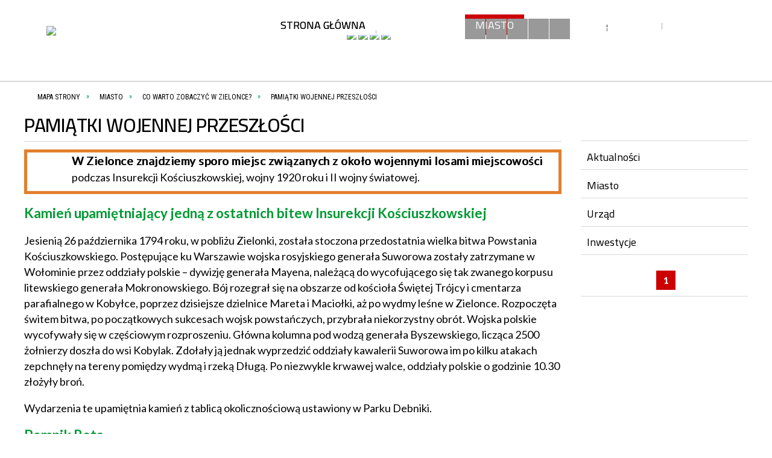

--- FILE ---
content_type: text/html; charset=utf-8
request_url: https://zielonka.pl/strona-3408-pamiatki_wojennej_przeszlosci.html
body_size: 49293
content:
<!DOCTYPE html>
<html lang="pl"  itemscope="itemscope" itemtype="http://schema.org/WebPage" xmlns="http://www.w3.org/1999/xhtml">
    <head>
        <!-- METAS - - - - - - - - - - - - - - - - - - - - - - - - - - - - - -->
        <title itemprop="name">Pamiątki wojennej przeszłości - Portal - Miasto Zielonka</title>
<meta http-equiv="Content-Type" content="text/html; charset=utf-8">
	<meta name="title" content="Pamiątki wojennej przeszłości - Portal - Miasto Zielonka">
	<meta name="description" content="Miasto Zielonka">
	<meta name="keywords" content="Miasto Zielonka">
	<meta name="author" content="CONCEPT Intermedia www.sam3.pl">
	<meta name="robots" content="index, follow">
        <meta name="viewport" content="width=device-width" >        
                        <meta name="og:image" content="http://zielonka.pl/images/portal_img.jpg">
        <meta name="og:title" content="Pamiątki wojennej przeszłości">
    <meta name="og:description" content="W Zielonce znajdziemy sporo miejsc związanych z około wojennymi losami miejscowości podczas Insurekcji Kościuszkowskiej, wojny 1920 roku i II wojny światowej.">
    <meta name="og:site_name" content="Urząd Miasta Zielonka">
    <meta name="og:url" content="https://zielonka.pl/strona-3408-pamiatki_wojennej_przeszlosci.html">
    <meta name="og:type" content="article">
    
        <!-- EXTERNALS - - - - - - - - - - - - - - - - - - - - - - - - - - - -->		
        <link rel="shortcut icon" href="/themes/skin_01/images/favicon.ico" >
        <link rel="alternate" type="application/rss+xml"  title="RSS 2.0" href="https://zielonka.pl/aktualnosci.xml" >
        	<link rel="stylesheet" type="text/css" media="all" href="/themes/skin_01/css/common.css">
	<link rel="stylesheet" type="text/css" media="all" href="/css/concept.gallery.css">
	<link rel="stylesheet" type="text/css" media="all" href="/css/_global.css">
	<link rel="stylesheet" type="text/css" media="screen" href="/wcag_video_player/ableplayer.min.css">
	<link rel="stylesheet" type="text/css" media="all" href="/css/icons_library.css">
	<link rel="stylesheet" type="text/css" media="screen" href="/css/smoothness/jquery-ui-1.9.2.custom.min.css">
	<link rel="stylesheet" type="text/css" media="screen" href="/js/fancyBox/jquery.fancybox.css">
	<link rel="stylesheet" type="text/css" media="print" href="/css/print_strona.css">
	<link rel="stylesheet" type="text/css" media="all" href="/themes/skin_01/css/responsive.css">
	<link rel="stylesheet" type="text/css" media="all" href="/themes/skin_01/css/_multisite.css">
	<link rel="stylesheet" type="text/css" media="all" href="/css/concept-carousel.css">

        <!-- JAVASCRIPTS - - - - - - - - - - - - - - - - - - - - - - - - - - -->
                <script src="/js/jquery/jquery-1.12.4.min.js"></script>
        <script src="/js/jquery/jquery-3.1.1.min.js"></script>
        <script src="/js/jquery/jquery-ui-1.9.2.custom.min.js"></script>
        <script src="/js/hammer.min.js"></script>
        <script src="/js/jquery/jquery.ui.datepicker.min.js"></script> 
        <script src="/js/jquery/jquery-ui-timepicker-addon.min.js"></script> 
        
        <!-- cdn for modernizr, if you haven't included it already -->
        <!-- script src="http://cdn.jsdelivr.net/webshim/1.12.4/extras/modernizr-custom.js"></script -->
        <!-- polyfiller file to detect and load polyfills -->
        <!-- script src="http://cdn.jsdelivr.net/webshim/1.12.4/polyfiller.js"></script -->

                <script>
        function get_upload_image_size(dimension)
        {
        if(dimension == 'x')
        return 300;
        else
        return 168;
        }
        </script>
        
        <script src="/js/../themes/skin_01/js/multisite.js"></script>
<script src="/js/menu.min.js"></script>
<script src="/js/functions.js"></script>
<script src="/js/jquery/concept-rotator.js"></script>
<script src="/js/jquery/jquery.easing.1.3.js"></script>
<script src="/js/gsap/TweenMax.min.js"></script>
<script src="/js/gsap/plugins/ScrollToPlugin.min.js"></script>
<script src="/js/gsap/plugins/CSSPlugin.min.js"></script>
<script src="/js/gsap/easing/EasePack.min.js"></script>
<script src="/js/concept.gallery.js?ver=3.0"></script>
<script src="/js/akceslab-ytplayer.js"></script>
<script src="/wcag_video_player/ableplayer.min.js"></script>
<script src="/wcag_video_player/thirdparty/js.cookie.js"></script>
<script src="/js/concept_carousel_v1_0.js"></script>
		
    </head>
        <body class="module-portal action-strona">
       
                <div class="page_title" style="display: none">
            Urząd Miasta Zielonka - zielonka.pl
<br><span class="data">Wygenerowano:&nbsp;18-01-2026</span>        </div>
        
        <h1 hidden>Urząd Miasta Zielonka - zielonka.pl
</h1>

        <div id="page_content">       
            <div id="overlay" onclick="clear_other_mobile_active_elements();toggle_body_overflow();"></div>
            <div id="page_container">                <table role="presentation" id="table_1" class="sekcja-paneli" style="width: 100%;">
<tbody>	<tr>
		<td id="PAN_HEAD" class="panel">
			<div>
<div class="wcag_links">
	<div class="links">
		<div class="hidden">
			<a href="#content" data-offset="-300" class="scroll_to">Przejdź do treści</a>
		</div>
		
		<div class="hidden"><div tabindex="0" onclick="jQuery('body').scrollTo('*[id^=\'search_comn_\']'); jQuery('*[id^=\'search_comn_\']').val('').focus();">Przejdź do Wyszukiwarki</div></div>
		<div class="hidden"><a class="mapa_strony" tabindex="0" href="/mapa_strony.html">Przejdź do mapy strony</a></div>
		<div class="hidden"><div tabindex="0" onclick="jQuery('body').scrollTo('*[id^=\'mainMenu_\']'); jQuery(':focusable', jQuery('*[id^=\'mainMenu_\']'))[0].focus();">Przejdź do Menu</div></div>
	</div>
</div>

<script>
	jQuery('.scroll_to').css('cursor' , 'pointer').click(function () {
	var target = jQuery(this).attr('href');
	jQuery('html, body').animate({
	scrollTop: jQuery(target).offset().top -140
	}, 1000);
	});
</script>



        
	

    <div class="miejsce-banerowe logo_w_naglowku " >
        <div class="pole-banerowe noprint" style="flex-grow: 1; " >
<a href="/" target="_self"><img src="/uploads/pub/img_files/img_19846/portal-100.png" alt="logo w nagłówku" loading="lazy" title="" onclick="jQuery.ajax({
	type:'POST',
	url:'/banery/click/id/19846.html',
	dataType:'html'})"><span class="baner_title" style="display:none;">logo w nagłówku</span></a></div>
<div class="noprint pole-banerowe">
<script>
    (function(d){
      var s = d.createElement("script");
      /* uncomment the following line to override default position*/
      /* s.setAttribute("data-position", 3);*/
      /* uncomment the following line to override default size (values: small, large)*/
      /* s.setAttribute("data-size", "small");*/
      /* uncomment the following line to override default language (e.g., fr, de, es, he, nl, etc.)*/
      /* s.setAttribute("data-language", "language");*/
      /* uncomment the following line to override color set via widget (e.g., #053f67)*/
       s.setAttribute("data-color", "#009966");
      /* uncomment the following line to override type set via widget (1=person, 2=chair, 3=eye, 4=text)*/
      /* s.setAttribute("data-type", "1");*/
      /* s.setAttribute("data-statement_text:", "Our Accessibility Statement");*/
      /* s.setAttribute("data-statement_url", "http://www.example.com/accessibility")";*/
      /* uncomment the following line to override support on mobile devices*/
      /* s.setAttribute("data-mobile", true);*/
      /* uncomment the following line to set custom trigger action for accessibility menu*/
      /* s.setAttribute("data-trigger", "triggerId")*/
      s.setAttribute("data-account", "MsFIrZrGxc");
      s.setAttribute("src", "https://cdn.userway.org/widget.js");
      (d.body || d.head).appendChild(s);
    })(document)
    </script>
    <noscript>Please ensure Javascript is enabled for purposes of <a href="https://userway.org">website accessibility</a></noscript>
  
</div>
        </div>




    <div class="miejsce-banerowe logo_zadokowane " >
        <div class="pole-banerowe noprint" style="flex-grow: 1; " >
<a href="/" target="_self"><img src="/uploads/pub/img_files/img_19878/c3b0ea91c4b414920aa4656920873d621a0d6c59.png" alt="logo zadokowane" loading="lazy" title="" onclick="jQuery.ajax({
	type:'POST',
	url:'/banery/click/id/19878.html',
	dataType:'html'})"><span class="baner_title" style="display:none;">logo zadokowane</span></a></div>
        </div>




    <div class="miejsce-banerowe facebook_youtube " >
        <div class="pole-banerowe noprint" style="flex-grow: 1; " >
<a href="https://www.youtube.com/channel/UC9ZaSg271gdCj6khfrPMvcA/featured" target="_blank"><img src="/uploads/pub/img_files/img_19890/youtube.png" alt="Youtube - kliknięcie spowoduje otwarcie nowego okna" loading="lazy" title="" onclick="jQuery.ajax({
	type:'POST',
	url:'/banery/click/id/19890.html',
	dataType:'html'})"><span class="baner_title" style="display:none;">Youtube</span></a></div>
<div class="pole-banerowe noprint" style="flex-grow: 1; " >
<a href="https://www.facebook.com/Zielonka.Miasto" target="_blank"><img src="/uploads/pub/img_files/img_19889/fb.png" alt="Facebook - kliknięcie spowoduje otwarcie nowego okna" loading="lazy" title="" onclick="jQuery.ajax({
	type:'POST',
	url:'/banery/click/id/19889.html',
	dataType:'html'})"><span class="baner_title" style="display:none;">Facebook</span></a></div>
<div class="pole-banerowe noprint" style="flex-grow: 1; " >
<a href="https://zielonka.pl/strona-3361-unia_europejska.html" target="_blank"><img src="/uploads/pub/img_files/img_19903/unnamed.png" alt="UE - kliknięcie spowoduje otwarcie nowego okna" loading="lazy" title="" onclick="jQuery.ajax({
	type:'POST',
	url:'/banery/click/id/19903.html',
	dataType:'html'})"><span class="baner_title" style="display:none;">UE</span></a></div>
<div class="pole-banerowe noprint" style="flex-grow: 1; " >
<a href="https://bip.zielonka.pl/" target="_blank"><img src="/uploads/pub/img_files/img_19904/bip.png" alt="BIP - kliknięcie spowoduje otwarcie nowego okna" loading="lazy" title="" onclick="jQuery.ajax({
	type:'POST',
	url:'/banery/click/id/19904.html',
	dataType:'html'})"><span class="baner_title" style="display:none;">BIP</span></a></div>
        </div>


<script>
    function toggleGlobalPause()
    {
        globalPause = !globalPause;
        jQuery("#hyperss .slide-image").toggleClass("stopped");
        jQuery(".stop-anim").toggleClass("play");

        var x = jQuery(".stop-anim").text();

        if (x == 'Wznów animacje') {
            jQuery(".stop-anim").text("Zatrzymaj animacje");
            jQuery(".stop-anim").attr("title", "Zatrzymaj animacje");
			slickCarousel.slick('slickPlay');
				
        } else {
            jQuery(".stop-anim").text("Wznów animacje");
            jQuery(".stop-anim").attr("title", "Wznów animacje");	
			slickCarousel.slick('slickPause');		
        }
    }
</script>	

<div class="accesible" >
   <div class="stop-anim" title="Zatrzymaj animacje" tabindex="0" onclick="toggleGlobalPause();">Zatrzymaj animacje</div>
        <div class="wheelchair" title="Informacje o dostępności" onclick="location = ('https://zielonka.pl/strona-1-dostepnosc_urzedu.html');"></div>
    <div class="deklaracja_dostep" title="Deklaracja dostępności" onclick="location = ('https://zielonka.pl/deklaracja_dostepnosci.html');"></div>
    <div class="deaf" title="Informacje dla niesłyszących" onclick="location = ('https://zielonka.pl/strona-2-informacje_dla_nieslyszacych.html');"></div>
    <div class="contrast" title="Informacje o kontraście" onclick="location = ('https://zielonka.pl/strona-3-informacja_o_kontrascie.html');"></div>
    </div>

<section class="component wyszukiwarka-wrapper " >

            <header class="belka hidden-wcag">
            <h2 class="title"><span>Wyszukiwarka</span></h2>
        </header>
    
    <div class="comn-wyszukiwarka" role="search">
        
        
        <div id="search_box_comn_srch_267351b79670569416eb407106dbb493">
            <span class="warning show-delayed">Twoja przeglądarka nie obsługuje JavaScript</span>
        </div>

        <div class="cl"></div>
    </div>

    <script>
//<![CDATA[
jQuery.ajax({
	type:'POST',
	url:'/Common/getSearchAllForm/disp/none/hash_id/comn_srch_267351b79670569416eb407106dbb493.html',
	dataType:'html',
	success:function(data, textStatus){jQuery('#search_box_comn_srch_267351b79670569416eb407106dbb493').html(data);},
	complete:function(XMLHttpRequest, textStatus){wcagstinks(jQuery("#adv_form")); updateAdvSearchWidth(); jQuery("#adv_form");}})
//]]>
</script>
</section>
<div class="cl"></div>
<nav class="glowneMenu" data-component-name="comn_mainmenu" id="mainMenu_915808c5804ac0d289706ab20db662a5-wrapper" aria-labelledby="mainMenu_915808c5804ac0d289706ab20db662a5-label">   
    <h2 id="mainMenu_915808c5804ac0d289706ab20db662a5-label" class="hidden-wcag">Menu główne 1</h2>
    <div class="okazja_top2"></div>
    <div class="okazja_top3"></div>
    		
				
        <ul class="mainMenu " id="comn_915808c5804ac0d289706ab20db662a5">
         <li class="block block_nr_1" id="comn_915808c5804ac0d289706ab20db662a5_pos_1" data-color="#009966">
<a target="_self" class="menu-level-1 no-submenu" style="color:#fff; border-color:#009966; background: #009966;" href="/"><span class="menu_select_left" style="background:#009966;"></span><span class="menu_select_right" style="background:#009966;"></span><span class="menu_select_bottom" style="background:#009966;"></span><span style="background:#009966;" class="tytul_menu">Strona główna</span></a>
</li> <li class="block block_nr_2" id="comn_915808c5804ac0d289706ab20db662a5_pos_2" data-color="#009966">
<a target="_self" class="menu-level-1 no-submenu" style="color:#fff; border-color:#009966; background: #009966;" href="/aktualnosci/pager//reset/true.html"><span class="menu_select_left" style="background:#009966;"></span><span class="menu_select_right" style="background:#009966;"></span><span class="menu_select_bottom" style="background:#009966;"></span><span style="background:#009966;" class="tytul_menu">Aktualności</span></a>
</li> <li class="block block_nr_3" id="comn_915808c5804ac0d289706ab20db662a5_pos_3" data-color="#009966">
<a target="_self" class="menu-level-1 with-submenu" style="color:#fff; border-color:#009966; background: #009966;" href="/strona-5-miasto.html"><span class="menu_select_left" style="background:#009966;"></span><span class="menu_select_right" style="background:#009966;"></span><span class="menu_select_bottom" style="background:#009966;"></span><span style="background:#009966;" class="tytul_menu">Miasto</span></a>
<span class="main-menu-toggler" onclick="mainMenuTogglePosition(this);"></span><div class="sub-block-menu js-display-none" style="height: 0; background: #009966; border-color: #009966; ">
<h2 style="border-bottom-color: #009966;  background-color: #009966; ">Miasto</h2>
<ul class="level-1-wrapper">
<li class="level-1" style="color:#fff; background-color: #009966;"><a target="_self" class="menu-level-2" style="" href="/strona-3357-mapy_zielonki.html"><span class="label" style="background: #009966; border-color: #009966;" title=""></span>Mapy Zielonki</a><div class="extra-box"><div><ul class="tiled-list" id="port_3771ad7e104cbc6ce24c7e08a0ec39a3-switcher">
    <li class="tile-wrapper" id="port_3771ad7e104cbc6ce24c7e08a0ec39a3-0" ><a target="_self" style="color:#fff; background: #009966;" href="/strona-3368-mapa_miasta_z_informatorem_teleadresowym.html">Mapa Miasta z informatorem teleadresowym</a><div class="menu-extra-zaj" style="display: none;"><div class="zajawka port_zaj non_tresc shrank"><a target="_self" href="/strona-3368-mapa_miasta_z_informatorem_teleadresowym.html"><span class="box-left" style="width: 300px;">
    <img alt="" loading="lazy" width="300" height="168" src="/uploads/pub/strony/strona_3368/zajawki/thumb_c25175451542a9734302c649da2251a3a3906064.jpg">
  
</span>

 <span class="box-right">
     
  <span class="prewrap">
    <span class="title_wrapper">
      
    </span>
  </span>
  
  <span class="link" style="background: white;">
    więcej »
  </span>
  
  <span class="zajawka_click" style="background: white;">
    kliknij, aby przejść do dalszej części informacji
  </span>

 
</span>
</a></div></div></li><li class="tile-wrapper" id="port_3771ad7e104cbc6ce24c7e08a0ec39a3-1" ><a target="_self" style="color:#fff; background: #009966;" href="/strona-3369-geoportal.html">Geoportal</a><div class="menu-extra-zaj" style="display: none;"><div class="zajawka port_zaj non_tresc shrank"><a target="_self" href="/strona-3369-geoportal.html"><span class="box-left" style="width: 300px;">
    <img alt="" loading="lazy" width="300" height="168" src="/uploads/pub/strony/strona_3369/zajawki/thumb_512982576559032fe3cfd66b12b72d0c248d4457.jpg">
  
</span>

 <span class="box-right">
     
  <span class="prewrap">
    <span class="title_wrapper">
      
    </span>
  </span>
  
  <span class="link" style="background: white;">
    więcej »
  </span>
  
  <span class="zajawka_click" style="background: white;">
    kliknij, aby przejść do dalszej części informacji
  </span>

 
</span>
</a></div></div></li><li class="tile-wrapper" id="port_3771ad7e104cbc6ce24c7e08a0ec39a3-2" ><a target="_self" style="color:#fff; background: #009966;" href="/strona-3504-mapa_google.html">Mapa Google</a><div class="menu-extra-zaj" style="display: none;"><div class="zajawka port_zaj non_tresc shrank"><a target="_self" href="/strona-3504-mapa_google.html"><span class="box-left" style="width: 300px;">
    <img alt="" loading="lazy" width="300" height="168" src="/uploads/pub/strony/strona_3504/zajawki/thumb_251d65b6a3690b3bf2199467ab8238efdcb28ec0.jpg">
  
</span>

 <span class="box-right">
     
  <span class="prewrap">
    <span class="title_wrapper">
      
    </span>
  </span>
  
  <span class="link" style="background: white;">
    więcej »
  </span>
  
  <span class="zajawka_click" style="background: white;">
    kliknij, aby przejść do dalszej części informacji
  </span>

 
</span>
</a></div></div></li></ul><div class="zajawka port_zaj non_tresc shrank"><a target="_self" href="/strona-3357-mapy_zielonki.html"><span class="box-left" style="width: 300px;">
    <img alt="" loading="lazy" width="300" height="168" src="/uploads/pub/strony/strona_3357/zajawki/thumb_72f9b10b9ce89f729cf9ad0e84b5c4b4f0333bd8.png">
  
</span>

 <span class="box-right">
     
  <span class="prewrap">
    <span class="title_wrapper">
      
    </span>
  </span>
  
  <span class="link" style="background: white;">
    więcej »
  </span>
  
  <span class="zajawka_click" style="background: white;">
    kliknij, aby przejść do dalszej części informacji
  </span>

 
</span>
</a></div></div></div></li><li class="level-1" style="color:#fff; background-color: #009966; "><a target="_self" class="menu-level-2" style="" href="/strona-3351-organizacje_pozarzadowe.html"><span class="label" style="background: #009966; border-color: #009966;" title=""></span>Organizacje pozarządowe</a><div class="extra-box"><div><ul class="tiled-list" id="port_8949e5a8e71ccb6fdbdeca1fce9a47b6-switcher">
    <li class="tile-wrapper" id="port_8949e5a8e71ccb6fdbdeca1fce9a47b6-0" ><a target="_self" style="color:#fff; background: #009966;" href="/strona-3352-aktualnosci_ngo.html">Aktualności NGO</a><div class="menu-extra-zaj" style="display: none;"><div class="zajawka port_zaj non_tresc shrank"><a target="_self" href="/strona-3352-aktualnosci_ngo.html"><span class="box-left" style="width: 300px;">
    <img alt="" loading="lazy" width="300" height="168" src="/uploads/pub/strony/strona_3352/zajawki/thumb_4ab08b49d7caf3883612a41a9486f74d7c2b7bc4.png">
  
</span>

 <span class="box-right">
     
  <span class="prewrap">
    <span class="title_wrapper">
      
    </span>
  </span>
  
  <span class="link" style="background: white;">
    więcej »
  </span>
  
  <span class="zajawka_click" style="background: white;">
    kliknij, aby przejść do dalszej części informacji
  </span>

 
</span>
</a></div></div></li><li class="tile-wrapper" id="port_8949e5a8e71ccb6fdbdeca1fce9a47b6-1" ><a target="_self" style="color:#fff; background: #009966;" href="/strona-3353-konkursy_ngo.html">Konkursy NGO</a><div class="menu-extra-zaj" style="display: none;"><div class="zajawka port_zaj non_tresc shrank"><a target="_self" href="/strona-3353-konkursy_ngo.html"><span class="box-left" style="width: 300px;">
    <img alt="" loading="lazy" width="300" height="168" src="/uploads/pub/strony/strona_3353/zajawki/thumb_00824b0c84bd274ae726687bc1ede601d4d24ff7.jpg">
  
</span>

 <span class="box-right">
     
  <span class="prewrap">
    <span class="title_wrapper">
      
    </span>
  </span>
  
  <span class="link" style="background: white;">
    więcej »
  </span>
  
  <span class="zajawka_click" style="background: white;">
    kliknij, aby przejść do dalszej części informacji
  </span>

 
</span>
</a></div></div></li><li class="tile-wrapper" id="port_8949e5a8e71ccb6fdbdeca1fce9a47b6-2" ><a target="_self" style="color:#fff; background: #009966;" href="/strona-3354-konsultacje_ngo.html">Konsultacje NGO</a><div class="menu-extra-zaj" style="display: none;"><div class="zajawka port_zaj non_tresc shrank"><a target="_self" href="/strona-3354-konsultacje_ngo.html"><span class="box-left" style="width: 300px;">
    <img alt="" loading="lazy" width="300" height="168" src="/uploads/pub/strony/strona_3354/zajawki/thumb_fadd9229abb365d40e8f36dce23ea27e5ba8444b.jpg">
  
</span>

 <span class="box-right">
     
  <span class="prewrap">
    <span class="title_wrapper">
      
    </span>
  </span>
  
  <span class="link" style="background: white;">
    więcej »
  </span>
  
  <span class="zajawka_click" style="background: white;">
    kliknij, aby przejść do dalszej części informacji
  </span>

 
</span>
</a></div></div></li><li class="tile-wrapper" id="port_8949e5a8e71ccb6fdbdeca1fce9a47b6-3" ><a target="_self" style="color:#fff; background: #009966;" href="/strona-3355-programy_wspolpracy.html">Programy współpracy</a><div class="menu-extra-zaj" style="display: none;"><div class="zajawka port_zaj non_tresc shrank"><a target="_self" href="/strona-3355-programy_wspolpracy.html"><span class="box-left" style="width: 300px;">
    <img alt="" loading="lazy" width="300" height="168" src="/uploads/pub/strony/strona_3355/zajawki/thumb_970a9d1dad06abaa837db6bb7545f44faee33f83.jpg">
  
</span>

 <span class="box-right">
     
  <span class="prewrap">
    <span class="title_wrapper">
      
    </span>
  </span>
  
  <span class="link" style="background: white;">
    więcej »
  </span>
  
  <span class="zajawka_click" style="background: white;">
    kliknij, aby przejść do dalszej części informacji
  </span>

 
</span>
</a></div></div></li><li class="tile-wrapper" id="port_8949e5a8e71ccb6fdbdeca1fce9a47b6-4" ><a target="_self" style="color:#fff; background: #009966;" href="/strona-3356-wykaz_ngo.html">Wykaz NGO</a><div class="menu-extra-zaj" style="display: none;"><div class="zajawka port_zaj non_tresc shrank"><a target="_self" href="/strona-3356-wykaz_ngo.html"><span class="box-left" style="width: 300px;">
    <img alt="" loading="lazy" width="300" height="168" src="/uploads/pub/strony/strona_3356/zajawki/thumb_9989dbe6ae7a2a13e5903ee5c804ff35617b5445.jpg">
  
</span>

 <span class="box-right">
     
  <span class="prewrap">
    <span class="title_wrapper">
      
    </span>
  </span>
  
  <span class="link" style="background: white;">
    więcej »
  </span>
  
  <span class="zajawka_click" style="background: white;">
    kliknij, aby przejść do dalszej części informacji
  </span>

 
</span>
</a></div></div></li><li class="tile-wrapper"></li></ul><div class="zajawka port_zaj non_tresc shrank"><a target="_self" href="/strona-3351-organizacje_pozarzadowe.html"><span class="box-left" style="width: 300px;">
    <img alt="" loading="lazy" width="300" height="168" src="/uploads/pub/strony/strona_3351/zajawki/thumb_e5c1d908dfc850e852e0cdf9a95034836359b56f.png">
  
</span>

 <span class="box-right">
     
  <span class="prewrap">
    <span class="title_wrapper">
      
    </span>
  </span>
  
  <span class="link" style="background: white;">
    więcej »
  </span>
  
  <span class="zajawka_click" style="background: white;">
    kliknij, aby przejść do dalszej części informacji
  </span>

 
</span>
</a></div></div></div></li><li class="level-1" style="color:#fff; background-color: #009966; "><a target="_self" class="menu-level-2" style="" href="/strona-3361-unia_europejska.html"><span class="label" style="background: #009966; border-color: #009966;" title=""></span>Unia Europejska</a><div class="extra-box"><div><ul class="tiled-list" id="port_1ee1bfe1ea35e6d1f0f746649c5b1684-switcher">
    <li class="tile-wrapper" id="port_1ee1bfe1ea35e6d1f0f746649c5b1684-0" ><a target="_self" style="color:#fff; background: #009966;" href="/strona-3404-projekty_w_trakcie_realizacji.html">Projekty w trakcie realizacji</a><div class="menu-extra-zaj" style="display: none;"><div class="zajawka port_zaj non_tresc shrank"><a target="_self" href="/strona-3404-projekty_w_trakcie_realizacji.html"><span class="box-left" style="width: 300px;">
    <img alt="" loading="lazy" width="300" height="168" src="/uploads/pub/strony/strona_3404/zajawki/thumb_8efbf04c1945429b69bb2802738ca6019346192b.jpg">
  
</span>

 <span class="box-right">
     
  <span class="prewrap">
    <span class="title_wrapper">
      
    </span>
  </span>
  
  <span class="link" style="background: white;">
    więcej »
  </span>
  
  <span class="zajawka_click" style="background: white;">
    kliknij, aby przejść do dalszej części informacji
  </span>

 
</span>
</a></div></div></li><li class="tile-wrapper" id="port_1ee1bfe1ea35e6d1f0f746649c5b1684-1" ><a target="_self" style="color:#fff; background: #009966;" href="/strona-3403-projekty_zrealizowane.html">Projekty zrealizowane</a><div class="menu-extra-zaj" style="display: none;"><div class="zajawka port_zaj non_tresc shrank"><a target="_self" href="/strona-3403-projekty_zrealizowane.html"><span class="box-left" style="width: 300px;">
    <img alt="" loading="lazy" width="300" height="168" src="/uploads/pub/strony/strona_3403/zajawki/thumb_6e1afac6471a68cf5ff9d6b589990b0c0c0f7c61.jpg">
  
</span>

 <span class="box-right">
     
  <span class="prewrap">
    <span class="title_wrapper">
      
    </span>
  </span>
  
  <span class="link" style="background: white;">
    więcej »
  </span>
  
  <span class="zajawka_click" style="background: white;">
    kliknij, aby przejść do dalszej części informacji
  </span>

 
</span>
</a></div></div></li><li class="tile-wrapper"></li></ul><div class="zajawka port_zaj non_tresc shrank"><a target="_self" href="/strona-3361-unia_europejska.html"><span class="box-left" style="width: 300px;">
    <img alt="" loading="lazy" width="300" height="168" src="/uploads/pub/strony/strona_3361/zajawki/thumb_45cbc8b869418cbff8a761b42ed34573c0edb7f1.png">
  
</span>

 <span class="box-right">
     
  <span class="prewrap">
    <span class="title_wrapper">
      
    </span>
  </span>
  
  <span class="link" style="background: white;">
    więcej »
  </span>
  
  <span class="zajawka_click" style="background: white;">
    kliknij, aby przejść do dalszej części informacji
  </span>

 
</span>
</a></div></div></div></li><li class="level-1" style="color:#fff; background-color: #009966; "><a target="_self" class="menu-level-2" style="" href="/strona-3759-projekty_wspolfinansowane_z_budzetu.html"><span class="label" style="background: #009966; border-color: #009966;" title=""></span>Projekty współfinansowane z budżetu państwa</a><div class="extra-box"><div><ul class="tiled-list" id="port_91ea8fb86f013499ac4cd3aea7c33955-switcher">
    <li class="tile-wrapper" id="port_91ea8fb86f013499ac4cd3aea7c33955-0" ><a target="_self" style="color:#fff; background: #009966;" href="/strona-3760-aktywna_tablica.html">Aktywna Tablica</a><div class="menu-extra-zaj" style="display: none;"><div class="zajawka port_zaj non_tresc shrank"><a target="_self" href="/strona-3760-aktywna_tablica.html"><span class="box-left" style="width: 300px;">
    <img alt="" loading="lazy" width="300" height="168" src="/uploads/pub/strony/strona_3760/zajawki/thumb_ff243172bbd10299e9542cafd368fb9b38105a2c.png">
  
</span>

 <span class="box-right">
     
  <span class="prewrap">
    <span class="title_wrapper">
      
    </span>
  </span>
  
  <span class="link" style="background: white;">
    więcej »
  </span>
  
  <span class="zajawka_click" style="background: white;">
    kliknij, aby przejść do dalszej części informacji
  </span>

 
</span>
</a></div></div></li><li class="tile-wrapper" id="port_91ea8fb86f013499ac4cd3aea7c33955-1" ><a target="_self" style="color:#fff; background: #009966;" href="/strona-3761-narodowy_program_rozwoju_czytelnictwa_2.html">Narodowy Program Rozwoju Czytelnictwa 2.0 na lata 2021-2025 </a><div class="menu-extra-zaj" style="display: none;"><div class="zajawka port_zaj non_tresc shrank"><a target="_self" href="/strona-3761-narodowy_program_rozwoju_czytelnictwa_2.html"><span class="box-left" style="width: 300px;">
    <img alt="" loading="lazy" width="300" height="168" src="/uploads/pub/strony/strona_3761/zajawki/thumb_5496a9aa9716cc1ecb5c9cf3d1e7e9e3b5bb0e51.png">
  
</span>

 <span class="box-right">
     
  <span class="prewrap">
    <span class="title_wrapper">
      
    </span>
  </span>
  
  <span class="link" style="background: white;">
    więcej »
  </span>
  
  <span class="zajawka_click" style="background: white;">
    kliknij, aby przejść do dalszej części informacji
  </span>

 
</span>
</a></div></div></li><li class="tile-wrapper" id="port_91ea8fb86f013499ac4cd3aea7c33955-2" ><a target="_self" style="color:#fff; background: #009966;" href="/strona-3840-nadbudowa_budynku_wielorodzinnego_na_ul.html">Nadbudowa budynku wielorodzinnego na ul. Piastowskiej 15</a><div class="menu-extra-zaj" style="display: none;"><div class="zajawka port_zaj non_tresc shrank"><a target="_self" href="/strona-3840-nadbudowa_budynku_wielorodzinnego_na_ul.html"><span class="box-left" style="width: 300px;">
    <img alt="" loading="lazy" width="300" height="168" src="/uploads/pub/strony/strona_3840/zajawki/thumb_7901a1a94bffbc89370f0d518eae04e1846ec987.png">
  
</span>

 <span class="box-right">
     
  <span class="prewrap">
    <span class="title_wrapper">
      
    </span>
  </span>
  
  <span class="link" style="background: white;">
    więcej »
  </span>
  
  <span class="zajawka_click" style="background: white;">
    kliknij, aby przejść do dalszej części informacji
  </span>

 
</span>
</a></div></div></li><li class="tile-wrapper" id="port_91ea8fb86f013499ac4cd3aea7c33955-3" ><a target="_self" style="color:#fff; background: #009966;" href="/strona-3841-projekt_z_zakresu_ochrony_ludnosci_i.html">Projekt z zakresu Ochrony Ludności i Obrony Cywilnej</a><div class="menu-extra-zaj" style="display: none;"><div class="zajawka port_zaj non_tresc shrank"><a target="_self" href="/strona-3841-projekt_z_zakresu_ochrony_ludnosci_i.html"><span class="box-left" style="width: 300px;">
    <img alt="" loading="lazy" width="300" height="168" src="/uploads/pub/strony/strona_3841/zajawki/thumb_474fe940f6dc64e5ee405742fc11168972de44dc.png">
  
</span>

 <span class="box-right">
     
  <span class="prewrap">
    <span class="title_wrapper">
      
    </span>
  </span>
  
  <span class="link" style="background: white;">
    więcej »
  </span>
  
  <span class="zajawka_click" style="background: white;">
    kliknij, aby przejść do dalszej części informacji
  </span>

 
</span>
</a></div></div></li><li class="tile-wrapper" id="port_91ea8fb86f013499ac4cd3aea7c33955-4" ><a target="_self" style="color:#fff; background: #009966;" href="/strona-3844-zabezpieczenie_i_zachowanie_stanu.html">Zabezpieczenie i zachowanie stanu zabytkowego budynku kościoła parafialnego pw. Matki Bożej Częstochowskiej w Zielonce</a><div class="menu-extra-zaj" style="display: none;"><div class="zajawka port_zaj non_tresc shrank"><a target="_self" href="/strona-3844-zabezpieczenie_i_zachowanie_stanu.html"><span class="box-left" style="width: 300px;">
    <img alt="" loading="lazy" width="300" height="168" src="/uploads/pub/strony/strona_3844/zajawki/thumb_daba51782268bd7608ac90d79f8c2353e8b4cbbe.png">
  
</span>

 <span class="box-right">
     
  <span class="prewrap">
    <span class="title_wrapper">
      
    </span>
  </span>
  
  <span class="link" style="background: white;">
    więcej »
  </span>
  
  <span class="zajawka_click" style="background: white;">
    kliknij, aby przejść do dalszej części informacji
  </span>

 
</span>
</a></div></div></li><li class="tile-wrapper"></li></ul><div class="zajawka port_zaj non_tresc shrank"><a target="_self" href="/strona-3759-projekty_wspolfinansowane_z_budzetu.html"><span class="box-left" style="width: 300px;">
    <img alt="" loading="lazy" width="300" height="168" src="/uploads/pub/strony/strona_3759/zajawki/thumb_8ace4b726ecd3d9911988f47cf2f4433a5399b3c.png">
  
</span>

 <span class="box-right">
     
  <span class="prewrap">
    <span class="title_wrapper">
      
    </span>
  </span>
  
  <span class="link" style="background: white;">
    więcej »
  </span>
  
  <span class="zajawka_click" style="background: white;">
    kliknij, aby przejść do dalszej części informacji
  </span>

 
</span>
</a></div></div></div></li><li class="level-1" style="color:#fff; background-color: #009966; "><a target="_self" class="menu-level-2" style="" href="/strona-3363-co_warto_zobaczyc_w_zielonce.html"><span class="label" style="background: #009966; border-color: #009966;" title=""></span>Co warto zobaczyć w Zielonce?</a><div class="extra-box"><div><ul class="tiled-list" id="port_990ad07ada38e73bee756c8ec333caa3-switcher">
    <li class="tile-wrapper" id="port_990ad07ada38e73bee756c8ec333caa3-0" ><a target="_self" style="color:#fff; background: #009966;" href="/strona-3406-obiekty_zabytkowe.html">Obiekty zabytkowe</a><div class="menu-extra-zaj" style="display: none;"><div class="zajawka port_zaj non_tresc shrank"><a target="_self" href="/strona-3406-obiekty_zabytkowe.html"><span class="box-left" style="width: 300px;">
    <img alt="" loading="lazy" width="300" height="168" src="/uploads/pub/strony/strona_3406/zajawki/thumb_4058bef2b05384e507cea42f8f8a2b291f99e875.jpg">
  
</span>

 <span class="box-right">
     
  <span class="prewrap">
    <span class="title_wrapper">
      
    </span>
  </span>
  
  <span class="link" style="background: white;">
    więcej »
  </span>
  
  <span class="zajawka_click" style="background: white;">
    kliknij, aby przejść do dalszej części informacji
  </span>

 
</span>
</a></div></div></li><li class="tile-wrapper" id="port_990ad07ada38e73bee756c8ec333caa3-1" ><a target="_self" style="color:#fff; background: #009966;" href="/strona-3407-kaplica_cudu_nad_wisla.html">Kaplica Cudu nad Wisłą</a><div class="menu-extra-zaj" style="display: none;"><div class="zajawka port_zaj non_tresc shrank"><a target="_self" href="/strona-3407-kaplica_cudu_nad_wisla.html"><span class="box-left" style="width: 300px;">
    <img alt="" loading="lazy" width="300" height="168" src="/uploads/pub/strony/strona_3407/zajawki/thumb_868dfb6c41a97d7e33af854c2cb5fc365f9e23fb.jpg">
  
</span>

 <span class="box-right">
     
  <span class="prewrap">
    <span class="title_wrapper">
      
    </span>
  </span>
  
  <span class="link" style="background: white;">
    więcej »
  </span>
  
  <span class="zajawka_click" style="background: white;">
    kliknij, aby przejść do dalszej części informacji
  </span>

 
</span>
</a></div></div></li><li class="tile-wrapper" id="port_990ad07ada38e73bee756c8ec333caa3-2" ><a target="_self" style="color:#fff; background: #009966;" href="/strona-3408-pamiatki_wojennej_przeszlosci.html">Pamiątki wojennej przeszłości</a><div class="menu-extra-zaj" style="display: none;"><div class="zajawka port_zaj non_tresc shrank"><a target="_self" href="/strona-3408-pamiatki_wojennej_przeszlosci.html"><span class="box-left" style="width: 300px;">
    <img alt="" loading="lazy" width="300" height="168" src="/uploads/pub/strony/strona_3408/zajawki/thumb_b61dabb16f926ea7dedcfd7f5de8eda89b310b9d.jpg">
  
</span>

 <span class="box-right">
     
  <span class="prewrap">
    <span class="title_wrapper">
      
    </span>
  </span>
  
  <span class="link" style="background: white;">
    więcej »
  </span>
  
  <span class="zajawka_click" style="background: white;">
    kliknij, aby przejść do dalszej części informacji
  </span>

 
</span>
</a></div></div></li></ul><div class="zajawka port_zaj non_tresc shrank"><a target="_self" href="/strona-3363-co_warto_zobaczyc_w_zielonce.html"><span class="box-left" style="width: 300px;">
    <img alt="" loading="lazy" width="300" height="168" src="/uploads/pub/strony/strona_3363/zajawki/thumb_51bffbab7cd5af5ad2c0b38eb1e18de4253501d0.png">
  
</span>

 <span class="box-right">
     
  <span class="prewrap">
    <span class="title_wrapper">
      
    </span>
  </span>
  
  <span class="link" style="background: white;">
    więcej »
  </span>
  
  <span class="zajawka_click" style="background: white;">
    kliknij, aby przejść do dalszej części informacji
  </span>

 
</span>
</a></div></div></div></li><li class="level-1" style="color:#fff; background-color: #009966; "><a target="_self" class="menu-level-2" style="" href="/strona-3364-spacer_wirtualny.html"><span class="label" style="background: #009966; border-color: #009966;" title=""></span>Spacer wirtualny</a><div class="extra-box"><div><div class="zajawka port_zaj non_tresc shrank"><a target="_self" href="/strona-3364-spacer_wirtualny.html"><span class="box-left" style="width: 300px;">
    <img alt="" loading="lazy" width="300" height="168" src="/uploads/pub/strony/strona_3364/zajawki/thumb_f2dc3d80d454b490b64d0eba9a59172eb0da3cca.png">
  
</span>

 <span class="box-right">
     
  <span class="prewrap">
    <span class="title_wrapper">
      
    </span>
  </span>
  
  <span class="link" style="background: white;">
    więcej »
  </span>
  
  <span class="zajawka_click" style="background: white;">
    kliknij, aby przejść do dalszej części informacji
  </span>

 
</span>
</a></div></div></div></li><li class="level-1" style="color:#fff; background-color: #009966; "><a target="_self" class="menu-level-2" style="" href="/strona-3365-rowerem_przez_zielonke.html"><span class="label" style="background: #009966; border-color: #009966;" title=""></span>Rowerem przez Zielonkę</a><div class="extra-box"><div><ul class="tiled-list" id="port_9684a48dc56739e917acbddbc576b507-switcher">
    <li class="tile-wrapper" id="port_9684a48dc56739e917acbddbc576b507-0" ><a target="_self" style="color:#fff; background: #009966;" href="/strona-3409-wypozyczalnia_rowerow.html">Wypożyczalnia rowerów</a><div class="menu-extra-zaj" style="display: none;"><div class="zajawka port_zaj non_tresc shrank"><a target="_self" href="/strona-3409-wypozyczalnia_rowerow.html"><span class="box-left" style="width: 300px;">
    <img alt="" loading="lazy" width="300" height="168" src="/uploads/pub/strony/strona_3409/zajawki/thumb_292867d9ba1a3fd114049f3d8e116648e1b711fa.jpg">
  
</span>

 <span class="box-right">
     
  <span class="prewrap">
    <span class="title_wrapper">
      
    </span>
  </span>
  
  <span class="link" style="background: white;">
    więcej »
  </span>
  
  <span class="zajawka_click" style="background: white;">
    kliknij, aby przejść do dalszej części informacji
  </span>

 
</span>
</a></div></div></li><li class="tile-wrapper" id="port_9684a48dc56739e917acbddbc576b507-1" ><a target="_self" style="color:#fff; background: #009966;" href="/strona-3410-miejski_szlak_rowerowy.html">Miejski szlak rowerowy</a><div class="menu-extra-zaj" style="display: none;"><div class="zajawka port_zaj non_tresc shrank"><a target="_self" href="/strona-3410-miejski_szlak_rowerowy.html"><span class="box-left" style="width: 300px;">
    <img alt="" loading="lazy" width="300" height="168" src="/uploads/pub/strony/strona_3410/zajawki/thumb_ff2e748c5cb172187a6bb0715061f44e354d9991.jpg">
  
</span>

 <span class="box-right">
     
  <span class="prewrap">
    <span class="title_wrapper">
      
    </span>
  </span>
  
  <span class="link" style="background: white;">
    więcej »
  </span>
  
  <span class="zajawka_click" style="background: white;">
    kliknij, aby przejść do dalszej części informacji
  </span>

 
</span>
</a></div></div></li><li class="tile-wrapper" id="port_9684a48dc56739e917acbddbc576b507-2" ><a target="_self" style="color:#fff; background: #009966;" href="/strona-3411-czerwony_szlak_rowerowy.html">Czerwony szlak rowerowy</a><div class="menu-extra-zaj" style="display: none;"><div class="zajawka port_zaj non_tresc shrank"><a target="_self" href="/strona-3411-czerwony_szlak_rowerowy.html"><span class="box-left" style="width: 300px;">
    <img alt="" loading="lazy" width="300" height="168" src="/uploads/pub/strony/strona_3411/zajawki/thumb_8683a5c135fa274a61572156c625eb6044e28714.jpg">
  
</span>

 <span class="box-right">
     
  <span class="prewrap">
    <span class="title_wrapper">
      
    </span>
  </span>
  
  <span class="link" style="background: white;">
    więcej »
  </span>
  
  <span class="zajawka_click" style="background: white;">
    kliknij, aby przejść do dalszej części informacji
  </span>

 
</span>
</a></div></div></li><li class="tile-wrapper" id="port_9684a48dc56739e917acbddbc576b507-3" ><a target="_self" style="color:#fff; background: #009966;" href="/strona-3412-szlak_rowerowy_wokol_zielonki.html">Szlak rowerowy "Wokół Zielonki"</a><div class="menu-extra-zaj" style="display: none;"><div class="zajawka port_zaj non_tresc shrank"><a target="_self" href="/strona-3412-szlak_rowerowy_wokol_zielonki.html"><span class="box-left" style="width: 300px;">
    <img alt="" loading="lazy" width="300" height="168" src="/uploads/pub/strony/strona_3412/zajawki/thumb_0f01ba163cd98c1389b88dc28e3fed3046c54aff.jpg">
  
</span>

 <span class="box-right">
     
  <span class="prewrap">
    <span class="title_wrapper">
      
    </span>
  </span>
  
  <span class="link" style="background: white;">
    więcej »
  </span>
  
  <span class="zajawka_click" style="background: white;">
    kliknij, aby przejść do dalszej części informacji
  </span>

 
</span>
</a></div></div></li><li class="tile-wrapper"></li><li class="tile-wrapper"></li></ul><div class="zajawka port_zaj non_tresc shrank"><a target="_self" href="/strona-3365-rowerem_przez_zielonke.html"><span class="box-left" style="width: 300px;">
    <img alt="" loading="lazy" width="300" height="168" src="/uploads/pub/strony/strona_3365/zajawki/thumb_15804a6df42542d4f6720e4f2c6736952c9e6d1d.png">
  
</span>

 <span class="box-right">
     
  <span class="prewrap">
    <span class="title_wrapper">
      
    </span>
  </span>
  
  <span class="link" style="background: white;">
    więcej »
  </span>
  
  <span class="zajawka_click" style="background: white;">
    kliknij, aby przejść do dalszej części informacji
  </span>

 
</span>
</a></div></div></div></li><li class="level-1" style="color:#fff; background-color: #009966; "><a target="_self" class="menu-level-2" style="" href="/strona-3366-dojazd_do_zielonki.html"><span class="label" style="background: #009966; border-color: #009966;" title=""></span>Dojazd do Zielonki</a><div class="extra-box"><div><div class="zajawka port_zaj non_tresc shrank"><a target="_self" href="/strona-3366-dojazd_do_zielonki.html"><span class="box-left" style="width: 300px;">
    <img alt="" loading="lazy" width="300" height="168" src="/uploads/pub/strony/strona_3366/zajawki/thumb_c1a33440ce97f8edf8bd5d5b8112641615854544.png">
  
</span>

 <span class="box-right">
     
  <span class="prewrap">
    <span class="title_wrapper">
      
    </span>
  </span>
  
  <span class="link" style="background: white;">
    więcej »
  </span>
  
  <span class="zajawka_click" style="background: white;">
    kliknij, aby przejść do dalszej części informacji
  </span>

 
</span>
</a></div></div></div></li><li class="level-1" style="color:#fff; background-color: #009966; "><a target="_self" class="menu-level-2" style="" href="/strona-3367-komunikacja_rozklady_jazdy.html"><span class="label" style="background: #009966; border-color: #009966;" title=""></span>Komunikacja - rozkłady jazdy</a><div class="extra-box"><div><ul class="tiled-list" id="port_d55c8b553d8e3b03e47b790cb1be300d-switcher">
    <li class="tile-wrapper" id="port_d55c8b553d8e3b03e47b790cb1be300d-0" ><a target="_self" style="color:#fff; background: #009966;" href="/strona-3413-miejskie_linie_autobusowe_l.html">Miejskie linie autobusowe "L"</a><div class="menu-extra-zaj" style="display: none;"><div class="zajawka port_zaj non_tresc shrank"><a target="_self" href="/strona-3413-miejskie_linie_autobusowe_l.html"><span class="box-left" style="width: 300px;">
    <img alt="" loading="lazy" width="300" height="168" src="/uploads/pub/strony/strona_3413/zajawki/thumb_de9469f10aa310e1adffc6c40c6d980204d91129.jpg">
  
</span>

 <span class="box-right">
     
  <span class="prewrap">
    <span class="title_wrapper">
      
    </span>
  </span>
  
  <span class="link" style="background: white;">
    więcej »
  </span>
  
  <span class="zajawka_click" style="background: white;">
    kliknij, aby przejść do dalszej części informacji
  </span>

 
</span>
</a></div></div></li><li class="tile-wrapper" id="port_d55c8b553d8e3b03e47b790cb1be300d-1" ><a target="_self" style="color:#fff; background: #009966;" href="/strona-3414-prywatne_linie_autobusowe.html">Prywatne linie autobusowe</a><div class="menu-extra-zaj" style="display: none;"><div class="zajawka port_zaj non_tresc shrank"><a target="_self" href="/strona-3414-prywatne_linie_autobusowe.html"><span class="box-left" style="width: 300px;">
    <img alt="" loading="lazy" width="300" height="168" src="/uploads/pub/strony/strona_3414/zajawki/thumb_421a8b7664ae62d68f46ae9f87b87c0816126f50.jpg">
  
</span>

 <span class="box-right">
     
  <span class="prewrap">
    <span class="title_wrapper">
      
    </span>
  </span>
  
  <span class="link" style="background: white;">
    więcej »
  </span>
  
  <span class="zajawka_click" style="background: white;">
    kliknij, aby przejść do dalszej części informacji
  </span>

 
</span>
</a></div></div></li><li class="tile-wrapper" id="port_d55c8b553d8e3b03e47b790cb1be300d-2" ><a target="_self" style="color:#fff; background: #009966;" href="/strona-3415-polskie_koleje_panstwowe_pkp.html">Polskie Koleje Państwowe (PKP)</a><div class="menu-extra-zaj" style="display: none;"><div class="zajawka port_zaj non_tresc shrank"><a target="_self" href="/strona-3415-polskie_koleje_panstwowe_pkp.html"><span class="box-left" style="width: 300px;">
    <img alt="" loading="lazy" width="300" height="168" src="/uploads/pub/strony/strona_3415/zajawki/thumb_5ada34356e1f46bca706dc85337c8308ac905357.png">
  
</span>

 <span class="box-right">
     
  <span class="prewrap">
    <span class="title_wrapper">
      
    </span>
  </span>
  
  <span class="link" style="background: white;">
    więcej »
  </span>
  
  <span class="zajawka_click" style="background: white;">
    kliknij, aby przejść do dalszej części informacji
  </span>

 
</span>
</a></div></div></li><li class="tile-wrapper" id="port_d55c8b553d8e3b03e47b790cb1be300d-3" ><a target="_self" style="color:#fff; background: #009966;" href="/strona-3528-linia_nocna_n62.html">Linia nocna N62</a><div class="menu-extra-zaj" style="display: none;"><div class="zajawka port_zaj non_tresc shrank"><a target="_self" href="/strona-3528-linia_nocna_n62.html"><span class="box-left" style="width: 300px;">
    <img alt="" loading="lazy" width="300" height="168" src="/uploads/pub/strony/strona_3528/zajawki/thumb_bde4a501c2ded04f22e0caf1b14875b8768eba56.jpg">
  
</span>

 <span class="box-right">
     
  <span class="prewrap">
    <span class="title_wrapper">
      
    </span>
  </span>
  
  <span class="link" style="background: white;">
    więcej »
  </span>
  
  <span class="zajawka_click" style="background: white;">
    kliknij, aby przejść do dalszej części informacji
  </span>

 
</span>
</a></div></div></li><li class="tile-wrapper" id="port_d55c8b553d8e3b03e47b790cb1be300d-4" ><a target="_self" style="color:#fff; background: #009966;" href="/strona-3681-powiatowa_linia_nr_1.html">powiatowa linia nr 1</a><div class="menu-extra-zaj" style="display: none;"><div class="zajawka port_zaj non_tresc shrank"><a target="_self" href="/strona-3681-powiatowa_linia_nr_1.html"><span class="box-left" style="width: 300px;">
    <img alt="" loading="lazy" width="300" height="168" src="/uploads/pub/strony/strona_3681/zajawki/thumb_7d0c66162e4496e7c22d0e068afc5c226402547d.png">
  
</span>

 <span class="box-right">
     
  <span class="prewrap">
    <span class="title_wrapper">
      
    </span>
  </span>
  
  <span class="link" style="background: white;">
    więcej »
  </span>
  
  <span class="zajawka_click" style="background: white;">
    kliknij, aby przejść do dalszej części informacji
  </span>

 
</span>
</a></div></div></li><li class="tile-wrapper"></li></ul><div class="zajawka port_zaj non_tresc shrank"><a target="_self" href="/strona-3367-komunikacja_rozklady_jazdy.html"><span class="box-left" style="width: 300px;">
    <img alt="" loading="lazy" width="300" height="168" src="/uploads/pub/strony/strona_3367/zajawki/thumb_4b4f75627dcf21f9400ef8f4c36ce603d83ded0a.png">
  
</span>

 <span class="box-right">
     
  <span class="prewrap">
    <span class="title_wrapper">
      
    </span>
  </span>
  
  <span class="link" style="background: white;">
    więcej »
  </span>
  
  <span class="zajawka_click" style="background: white;">
    kliknij, aby przejść do dalszej części informacji
  </span>

 
</span>
</a></div></div></div></li><li class="level-1" style="color:#fff; background-color: #009966; "><a target="_self" class="menu-level-2" style="" href="/strona-3370-baza_noclegowa_i_gastronomiczna.html"><span class="label" style="background: #009966; border-color: #009966;" title=""></span>Baza noclegowa i gastronomiczna</a><div class="extra-box"><div><ul class="tiled-list" id="port_bfbeaac57c92384f1ba93d3796cfb303-switcher">
    <li class="tile-wrapper" id="port_bfbeaac57c92384f1ba93d3796cfb303-0" ><a target="_self" style="color:#fff; background: #009966;" href="/strona-3416-gastronomia.html">Gastronomia</a><div class="menu-extra-zaj" style="display: none;"><div class="zajawka port_zaj non_tresc shrank"><a target="_self" href="/strona-3416-gastronomia.html"><span class="box-left" style="width: 300px;">
    <img alt="" loading="lazy" width="300" height="168" src="/uploads/pub/strony/strona_3416/zajawki/thumb_96af6319c7a144f6172de1ac134eee5eb1c19094.jpg">
  
</span>

 <span class="box-right">
     
  <span class="prewrap">
    <span class="title_wrapper">
      
    </span>
  </span>
  
  <span class="link" style="background: white;">
    więcej »
  </span>
  
  <span class="zajawka_click" style="background: white;">
    kliknij, aby przejść do dalszej części informacji
  </span>

 
</span>
</a></div></div></li><li class="tile-wrapper" id="port_bfbeaac57c92384f1ba93d3796cfb303-1" ><a target="_self" style="color:#fff; background: #009966;" href="/strona-3417-noclegi.html">Noclegi</a><div class="menu-extra-zaj" style="display: none;"><div class="zajawka port_zaj non_tresc shrank"><a target="_self" href="/strona-3417-noclegi.html"><span class="box-left" style="width: 300px;">
    <img alt="" loading="lazy" width="300" height="168" src="/uploads/pub/strony/strona_3417/zajawki/thumb_1458a4030b0ff203930e90d3c69b3f411e42a11b.jpg">
  
</span>

 <span class="box-right">
     
  <span class="prewrap">
    <span class="title_wrapper">
      
    </span>
  </span>
  
  <span class="link" style="background: white;">
    więcej »
  </span>
  
  <span class="zajawka_click" style="background: white;">
    kliknij, aby przejść do dalszej części informacji
  </span>

 
</span>
</a></div></div></li><li class="tile-wrapper"></li></ul><div class="zajawka port_zaj non_tresc shrank"><a target="_self" href="/strona-3370-baza_noclegowa_i_gastronomiczna.html"><span class="box-left" style="width: 300px;">
    <img alt="" loading="lazy" width="300" height="168" src="/uploads/pub/strony/strona_3370/zajawki/thumb_2880ed6411a2227158f046904bcd21cf65cf4c34.png">
  
</span>

 <span class="box-right">
     
  <span class="prewrap">
    <span class="title_wrapper">
      
    </span>
  </span>
  
  <span class="link" style="background: white;">
    więcej »
  </span>
  
  <span class="zajawka_click" style="background: white;">
    kliknij, aby przejść do dalszej części informacji
  </span>

 
</span>
</a></div></div></div></li><li class="level-1" style="color:#fff; background-color: #009966; "><a target="_self" class="menu-level-2" style="" href="/strona-3371-glinianki_i_kapieliska.html"><span class="label" style="background: #009966; border-color: #009966;" title=""></span>Glinianki i kąpieliska</a><div class="extra-box"><div><ul class="tiled-list" id="port_5fe07b397204f70a1de28c210560de12-switcher">
    <li class="tile-wrapper" id="port_5fe07b397204f70a1de28c210560de12-0" ><a target="_self" style="color:#fff; background: #009966;" href="/strona-3418-regulamin_korzystania_z_glinianek.html">Regulamin korzystania z Glinianek</a><div class="menu-extra-zaj" style="display: none;"><div class="zajawka port_zaj non_tresc shrank"><a target="_self" href="/strona-3418-regulamin_korzystania_z_glinianek.html"><span class="box-left" style="width: 300px;">
    <img alt="" loading="lazy" width="300" height="168" src="/uploads/pub/strony/strona_3418/zajawki/thumb_0b6741fe3c6de1788132829a102a571a9cd02d8c.jpg">
  
</span>

 <span class="box-right">
     
  <span class="prewrap">
    <span class="title_wrapper">
      
    </span>
  </span>
  
  <span class="link" style="background: white;">
    więcej »
  </span>
  
  <span class="zajawka_click" style="background: white;">
    kliknij, aby przejść do dalszej części informacji
  </span>

 
</span>
</a></div></div></li><li class="tile-wrapper" id="port_5fe07b397204f70a1de28c210560de12-1" ><a target="_self" style="color:#fff; background: #009966;" href="/strona-3419-kapielisko.html">Kąpielisko</a><div class="menu-extra-zaj" style="display: none;"><div class="zajawka port_zaj non_tresc shrank"><a target="_self" href="/strona-3419-kapielisko.html"><span class="box-left" style="width: 300px;">
    <img alt="" loading="lazy" width="300" height="168" src="/uploads/pub/strony/strona_3419/zajawki/thumb_0fcd213b5b6227f4318894ff294567447f32d161.jpg">
  
</span>

 <span class="box-right">
     
  <span class="prewrap">
    <span class="title_wrapper">
      
    </span>
  </span>
  
  <span class="link" style="background: white;">
    więcej »
  </span>
  
  <span class="zajawka_click" style="background: white;">
    kliknij, aby przejść do dalszej części informacji
  </span>

 
</span>
</a></div></div></li><li class="tile-wrapper" id="port_5fe07b397204f70a1de28c210560de12-2" ><a target="_self" style="color:#fff; background: #009966;" href="/strona-3420-stawy_gliniankowe.html">Stawy gliniankowe</a><div class="menu-extra-zaj" style="display: none;"><div class="zajawka port_zaj non_tresc shrank"><a target="_self" href="/strona-3420-stawy_gliniankowe.html"><span class="box-left" style="width: 300px;">
    <img alt="" loading="lazy" width="300" height="168" src="/uploads/pub/strony/strona_3420/zajawki/thumb_7ac47bc5ec53f0224939323014c6b952aa52b63f.jpg">
  
</span>

 <span class="box-right">
     
  <span class="prewrap">
    <span class="title_wrapper">
      
    </span>
  </span>
  
  <span class="link" style="background: white;">
    więcej »
  </span>
  
  <span class="zajawka_click" style="background: white;">
    kliknij, aby przejść do dalszej części informacji
  </span>

 
</span>
</a></div></div></li></ul><div class="zajawka port_zaj non_tresc shrank"><a target="_self" href="/strona-3371-glinianki_i_kapieliska.html"><span class="box-left" style="width: 300px;">
    <img alt="" loading="lazy" width="300" height="168" src="/uploads/pub/strony/strona_3371/zajawki/thumb_7410ca90d66e6993f376bbd2ff3349dd68c8ddef.png">
  
</span>

 <span class="box-right">
     
  <span class="prewrap">
    <span class="title_wrapper">
      
    </span>
  </span>
  
  <span class="link" style="background: white;">
    więcej »
  </span>
  
  <span class="zajawka_click" style="background: white;">
    kliknij, aby przejść do dalszej części informacji
  </span>

 
</span>
</a></div></div></div></li><li class="level-1" style="color:#fff; background-color: #009966; "><a target="_self" class="menu-level-2" style="" href="/strona-3373-znani_i_zasluzeni.html"><span class="label" style="background: #009966; border-color: #009966;" title=""></span>Znani i zasłużeni</a><div class="extra-box"><div><ul class="tiled-list" id="port_9f915bde7bbee61afb59d1bb3e41e951-switcher">
    <li class="tile-wrapper" id="port_9f915bde7bbee61afb59d1bb3e41e951-0" ><a target="_self" style="color:#fff; background: #009966;" href="/strona-3372-honorowi_obywatele.html">Honorowi obywatele</a><div class="menu-extra-zaj" style="display: none;"><div class="zajawka port_zaj non_tresc shrank"><a target="_self" href="/strona-3372-honorowi_obywatele.html"><span class="box-left" style="width: 300px;">
    <img alt="" loading="lazy" width="300" height="168" src="/uploads/pub/strony/strona_3372/zajawki/thumb_ce78fb84ddf46de8dca0938d204866a368244c7e.jpg">
  
</span>

 <span class="box-right">
     
  <span class="prewrap">
    <span class="title_wrapper">
      
    </span>
  </span>
  
  <span class="link" style="background: white;">
    więcej »
  </span>
  
  <span class="zajawka_click" style="background: white;">
    kliknij, aby przejść do dalszej części informacji
  </span>

 
</span>
</a></div></div></li><li class="tile-wrapper" id="port_9f915bde7bbee61afb59d1bb3e41e951-1" ><a target="_self" style="color:#fff; background: #009966;" href="/strona-3421-postacie_historyczne.html">Postacie historyczne</a><div class="menu-extra-zaj" style="display: none;"><div class="zajawka port_zaj non_tresc shrank"><a target="_self" href="/strona-3421-postacie_historyczne.html"><span class="box-left" style="width: 300px;">
    <img alt="" loading="lazy" width="300" height="168" src="/uploads/pub/strony/strona_3421/zajawki/thumb_b2a70902828163239e75152e9188c83fe32a80f9.jpg">
  
</span>

 <span class="box-right">
     
  <span class="prewrap">
    <span class="title_wrapper">
      
    </span>
  </span>
  
  <span class="link" style="background: white;">
    więcej »
  </span>
  
  <span class="zajawka_click" style="background: white;">
    kliknij, aby przejść do dalszej części informacji
  </span>

 
</span>
</a></div></div></li><li class="tile-wrapper"></li></ul><div class="zajawka port_zaj non_tresc shrank"><a target="_self" href="/strona-3373-znani_i_zasluzeni.html"><span class="box-left" style="width: 300px;">
    <img alt="" loading="lazy" width="300" height="168" src="/uploads/pub/strony/strona_3373/zajawki/thumb_1f277715cb2f6356d3e50dde4d1e33723e34fdf4.png">
  
</span>

 <span class="box-right">
     
  <span class="prewrap">
    <span class="title_wrapper">
      
    </span>
  </span>
  
  <span class="link" style="background: white;">
    więcej »
  </span>
  
  <span class="zajawka_click" style="background: white;">
    kliknij, aby przejść do dalszej części informacji
  </span>

 
</span>
</a></div></div></div></li><li class="level-1" style="color:#fff; background-color: #009966; "><a target="_self" class="menu-level-2" style="" href="/strona-3375-sport.html"><span class="label" style="background: #009966; border-color: #009966;" title=""></span>Sport</a><div class="extra-box"><div><ul class="tiled-list" id="port_056940e7f211a16ccdc548af58e9df28-switcher">
    <li class="tile-wrapper" id="port_056940e7f211a16ccdc548af58e9df28-0" ><a target="_self" style="color:#fff; background: #009966;" href="/strona-3426-wydarzenia.html">Wydarzenia</a><div class="menu-extra-zaj" style="display: none;"><div class="zajawka port_zaj non_tresc shrank"><a target="_self" href="/strona-3426-wydarzenia.html"><span class="box-left" style="width: 300px;">
    <img alt="" loading="lazy" width="300" height="168" src="/uploads/pub/strony/strona_3426/zajawki/thumb_0c20d577a65c2770beba56debc96ef406836ee54.jpg">
  
</span>

 <span class="box-right">
     
  <span class="prewrap">
    <span class="title_wrapper">
      
    </span>
  </span>
  
  <span class="link" style="background: white;">
    więcej »
  </span>
  
  <span class="zajawka_click" style="background: white;">
    kliknij, aby przejść do dalszej części informacji
  </span>

 
</span>
</a></div></div></li><li class="tile-wrapper" id="port_056940e7f211a16ccdc548af58e9df28-1" ><a target="_self" style="color:#fff; background: #009966;" href="/strona-3427-obiekty_sportowe.html">Obiekty sportowe</a><div class="menu-extra-zaj" style="display: none;"><div class="zajawka port_zaj non_tresc shrank"><a target="_self" href="/strona-3427-obiekty_sportowe.html"><span class="box-left" style="width: 300px;">
    <img alt="" loading="lazy" width="300" height="168" src="/uploads/pub/strony/strona_3427/zajawki/thumb_32195933437d147d7dfcb979ccac13258c49309f.jpg">
  
</span>

 <span class="box-right">
     
  <span class="prewrap">
    <span class="title_wrapper">
      
    </span>
  </span>
  
  <span class="link" style="background: white;">
    więcej »
  </span>
  
  <span class="zajawka_click" style="background: white;">
    kliknij, aby przejść do dalszej części informacji
  </span>

 
</span>
</a></div></div></li><li class="tile-wrapper"></li></ul><div class="zajawka port_zaj non_tresc shrank"><a target="_self" href="/strona-3375-sport.html"><span class="box-left" style="width: 300px;">
    <img alt="" loading="lazy" width="300" height="168" src="/uploads/pub/strony/strona_3375/zajawki/thumb_f67a1d34af557d26d33f2862d692d872d291630e.png">
  
</span>

 <span class="box-right">
     
  <span class="prewrap">
    <span class="title_wrapper">
      
    </span>
  </span>
  
  <span class="link" style="background: white;">
    więcej »
  </span>
  
  <span class="zajawka_click" style="background: white;">
    kliknij, aby przejść do dalszej części informacji
  </span>

 
</span>
</a></div></div></div></li><li class="level-1" style="color:#fff; background-color: #009966; "><a target="_self" class="menu-level-2" style="" href="/strona-3376-kultura.html"><span class="label" style="background: #009966; border-color: #009966;" title=""></span>Kultura</a><div class="extra-box"><div><ul class="tiled-list" id="port_274f6c59f55df298d3b24b213cedd82b-switcher">
    <li class="tile-wrapper" id="port_274f6c59f55df298d3b24b213cedd82b-0" ><a target="_self" style="color:#fff; background: #009966;" href="/strona-3429-wydarzenia.html">Wydarzenia</a><div class="menu-extra-zaj" style="display: none;"><div class="zajawka port_zaj non_tresc shrank"><a target="_self" href="/strona-3429-wydarzenia.html"><span class="box-left" style="width: 300px;">
    <img alt="" loading="lazy" width="300" height="168" src="/uploads/pub/strony/strona_3429/zajawki/thumb_3e0bb82caf04aa588cbf3035016ddf8bbf69d7dc.jpg">
  
</span>

 <span class="box-right">
     
  <span class="prewrap">
    <span class="title_wrapper">
      
    </span>
  </span>
  
  <span class="link" style="background: white;">
    więcej »
  </span>
  
  <span class="zajawka_click" style="background: white;">
    kliknij, aby przejść do dalszej części informacji
  </span>

 
</span>
</a></div></div></li><li class="tile-wrapper" id="port_274f6c59f55df298d3b24b213cedd82b-1" ><a target="_self" style="color:#fff; background: #009966;" href="/strona-3430-instytucje_kultury.html">Instytucje kultury</a><div class="menu-extra-zaj" style="display: none;"><div class="zajawka port_zaj non_tresc shrank"><a target="_self" href="/strona-3430-instytucje_kultury.html"><span class="box-left" style="width: 300px;">
    <img alt="" loading="lazy" width="300" height="168" src="/uploads/pub/strony/strona_3430/zajawki/thumb_ff3d91f47c51a803c8f4b7889d6b547dd2576e40.jpg">
  
</span>

 <span class="box-right">
     
  <span class="prewrap">
    <span class="title_wrapper">
      
    </span>
  </span>
  
  <span class="link" style="background: white;">
    więcej »
  </span>
  
  <span class="zajawka_click" style="background: white;">
    kliknij, aby przejść do dalszej części informacji
  </span>

 
</span>
</a></div></div></li><li class="tile-wrapper"></li></ul><div class="zajawka port_zaj non_tresc shrank"><a target="_self" href="/strona-3376-kultura.html"><span class="box-left" style="width: 300px;">
    <img alt="" loading="lazy" width="300" height="168" src="/uploads/pub/strony/strona_3376/zajawki/thumb_74caf9aefca49572cc5c29d2c75906ba7d1c14ff.png">
  
</span>

 <span class="box-right">
     
  <span class="prewrap">
    <span class="title_wrapper">
      
    </span>
  </span>
  
  <span class="link" style="background: white;">
    więcej »
  </span>
  
  <span class="zajawka_click" style="background: white;">
    kliknij, aby przejść do dalszej części informacji
  </span>

 
</span>
</a></div></div></div></li><li class="level-1" style="color:#fff; background-color: #009966; "><a target="_self" class="menu-level-2" style="" href="/strona-3377-wazne_adresy.html"><span class="label" style="background: #009966; border-color: #009966;" title=""></span>Ważne adresy</a><div class="extra-box"><div><ul class="tiled-list" id="port_d250ed7042b1034cac37787c745ba003-switcher">
    <li class="tile-wrapper" id="port_d250ed7042b1034cac37787c745ba003-0" ><a target="_self" style="color:#fff; background: #009966;" href="/strona-3431-szkoly.html">Szkoły</a><div class="menu-extra-zaj" style="display: none;"><div class="zajawka port_zaj non_tresc shrank"><a target="_self" href="/strona-3431-szkoly.html"><span class="box-left" style="width: 300px;">
    <img alt="" loading="lazy" width="300" height="168" src="/uploads/pub/strony/strona_3431/zajawki/thumb_ed26fefc7f3ef321fc62e325420c1e2d7f6b919a.jpg">
  
</span>

 <span class="box-right">
     
  <span class="prewrap">
    <span class="title_wrapper">
      
    </span>
  </span>
  
  <span class="link" style="background: white;">
    więcej »
  </span>
  
  <span class="zajawka_click" style="background: white;">
    kliknij, aby przejść do dalszej części informacji
  </span>

 
</span>
</a></div></div></li><li class="tile-wrapper" id="port_d250ed7042b1034cac37787c745ba003-1" ><a target="_self" style="color:#fff; background: #009966;" href="/strona-3432-przedszkola_i_zlobki.html">Przedszkola i żłobki</a><div class="menu-extra-zaj" style="display: none;"><div class="zajawka port_zaj non_tresc shrank"><a target="_self" href="/strona-3432-przedszkola_i_zlobki.html"><span class="box-left" style="width: 300px;">
    <img alt="" loading="lazy" width="300" height="168" src="/uploads/pub/strony/strona_3432/zajawki/thumb_bebb75d63768eb128926a155c874a0da5121efd1.jpg">
  
</span>

 <span class="box-right">
     
  <span class="prewrap">
    <span class="title_wrapper">
      
    </span>
  </span>
  
  <span class="link" style="background: white;">
    więcej »
  </span>
  
  <span class="zajawka_click" style="background: white;">
    kliknij, aby przejść do dalszej części informacji
  </span>

 
</span>
</a></div></div></li><li class="tile-wrapper" id="port_d250ed7042b1034cac37787c745ba003-2" ><a target="_self" style="color:#fff; background: #009966;" href="/strona-3433-jednostki_miejskie.html">Jednostki Miejskie</a><div class="menu-extra-zaj" style="display: none;"><div class="zajawka port_zaj non_tresc shrank"><a target="_self" href="/strona-3433-jednostki_miejskie.html"><span class="box-left" style="width: 300px;">
    <img alt="" loading="lazy" width="300" height="168" src="/uploads/pub/strony/strona_3433/zajawki/thumb_00ac0cbeefcf541c1af77ed277985e8909ae9eeb.jpg">
  
</span>

 <span class="box-right">
     
  <span class="prewrap">
    <span class="title_wrapper">
      
    </span>
  </span>
  
  <span class="link" style="background: white;">
    więcej »
  </span>
  
  <span class="zajawka_click" style="background: white;">
    kliknij, aby przejść do dalszej części informacji
  </span>

 
</span>
</a></div></div></li><li class="tile-wrapper" id="port_d250ed7042b1034cac37787c745ba003-3" ><a target="_self" style="color:#fff; background: #009966;" href="/strona-3434-policja_i_straz_pozarna.html">Policja i Straż Pożarna</a><div class="menu-extra-zaj" style="display: none;"><div class="zajawka port_zaj non_tresc shrank"><a target="_self" href="/strona-3434-policja_i_straz_pozarna.html"><span class="box-left" style="width: 300px;">
    <img alt="" loading="lazy" width="300" height="168" src="/uploads/pub/strony/strona_3434/zajawki/thumb_db6a8e00d08fcaa64baab5bb35161762c5dd7312.jpg">
  
</span>

 <span class="box-right">
     
  <span class="prewrap">
    <span class="title_wrapper">
      
    </span>
  </span>
  
  <span class="link" style="background: white;">
    więcej »
  </span>
  
  <span class="zajawka_click" style="background: white;">
    kliknij, aby przejść do dalszej części informacji
  </span>

 
</span>
</a></div></div></li><li class="tile-wrapper" id="port_d250ed7042b1034cac37787c745ba003-4" ><a target="_self" style="color:#fff; background: #009966;" href="/strona-3435-parafie.html">Parafie</a><div class="menu-extra-zaj" style="display: none;"><div class="zajawka port_zaj non_tresc shrank"><a target="_self" href="/strona-3435-parafie.html"><span class="box-left" style="width: 300px;">
    <img alt="" loading="lazy" width="300" height="168" src="/uploads/pub/strony/strona_3435/zajawki/thumb_78079602b9b196ddbc8de6d882948ec8eb81605a.jpg">
  
</span>

 <span class="box-right">
     
  <span class="prewrap">
    <span class="title_wrapper">
      
    </span>
  </span>
  
  <span class="link" style="background: white;">
    więcej »
  </span>
  
  <span class="zajawka_click" style="background: white;">
    kliknij, aby przejść do dalszej części informacji
  </span>

 
</span>
</a></div></div></li><li class="tile-wrapper" id="port_d250ed7042b1034cac37787c745ba003-5" ><a target="_self" style="color:#fff; background: #009966;" href="/strona-3436-punkty_opieki_zdrowotnej.html">Punkty Opieki Zdrowotnej</a><div class="menu-extra-zaj" style="display: none;"><div class="zajawka port_zaj non_tresc shrank"><a target="_self" href="/strona-3436-punkty_opieki_zdrowotnej.html"><span class="box-left" style="width: 300px;">
    <img alt="" loading="lazy" width="300" height="168" src="/uploads/pub/strony/strona_3436/zajawki/thumb_f696e03b65906319c68d348ad473cd688d8e6ad8.jpg">
  
</span>

 <span class="box-right">
     
  <span class="prewrap">
    <span class="title_wrapper">
      
    </span>
  </span>
  
  <span class="link" style="background: white;">
    więcej »
  </span>
  
  <span class="zajawka_click" style="background: white;">
    kliknij, aby przejść do dalszej części informacji
  </span>

 
</span>
</a></div></div></li><li class="tile-wrapper" id="port_d250ed7042b1034cac37787c745ba003-6" ><a target="_self" style="color:#fff; background: #009966;" href="/strona-3437-apteki.html">Apteki</a><div class="menu-extra-zaj" style="display: none;"><div class="zajawka port_zaj non_tresc shrank"><a target="_self" href="/strona-3437-apteki.html"><span class="box-left" style="width: 300px;">
    <img alt="" loading="lazy" width="300" height="168" src="/uploads/pub/strony/strona_3437/zajawki/thumb_244b849a83ddf9274e0f7038c822708107583ec6.jpg">
  
</span>

 <span class="box-right">
     
  <span class="prewrap">
    <span class="title_wrapper">
      
    </span>
  </span>
  
  <span class="link" style="background: white;">
    więcej »
  </span>
  
  <span class="zajawka_click" style="background: white;">
    kliknij, aby przejść do dalszej części informacji
  </span>

 
</span>
</a></div></div></li><li class="tile-wrapper"></li><li class="tile-wrapper"></li></ul><div class="zajawka port_zaj non_tresc shrank"><a target="_self" href="/strona-3377-wazne_adresy.html"><span class="box-left" style="width: 300px;">
    <img alt="" loading="lazy" width="300" height="168" src="/uploads/pub/strony/strona_3377/zajawki/thumb_73ea403e2ebb3e4185c4ce9e7972b9584f43a980.png">
  
</span>

 <span class="box-right">
     
  <span class="prewrap">
    <span class="title_wrapper">
      
    </span>
  </span>
  
  <span class="link" style="background: white;">
    więcej »
  </span>
  
  <span class="zajawka_click" style="background: white;">
    kliknij, aby przejść do dalszej części informacji
  </span>

 
</span>
</a></div></div></div></li><li class="level-1" style="color:#fff; background-color: #009966; "><a target="_self" class="menu-level-2" style="" href="/strona-3576-gazeta_moja_zielonka.html"><span class="label" style="background: #009966; border-color: #009966;" title=""></span>Gazeta Moja Zielonka</a><div class="extra-box"><div><ul class="tiled-list" id="port_af61e39b0397222c2a540705f1b5f51e-switcher">
    <li class="tile-wrapper" id="port_af61e39b0397222c2a540705f1b5f51e-0" ><a target="_self" style="color:#fff; background: #009966;" href="/strona-3723-numer_7.html">NUMER 7</a><div class="menu-extra-zaj" style="display: none;"><div class="zajawka port_zaj non_tresc shrank"><a target="_self" href="/strona-3723-numer_7.html"><span class="box-left" style="width: 300px;">
    <img alt="" loading="lazy" width="300" height="168" src="/uploads/pub/strony/strona_3723/zajawki/thumb_602a818b789d4ba6751ca51a0155480cbadd4fed.png">
  
</span>

 <span class="box-right">
     
  <span class="prewrap">
    <span class="title_wrapper">
      
    </span>
  </span>
  
  <span class="link" style="background: white;">
    więcej »
  </span>
  
  <span class="zajawka_click" style="background: white;">
    kliknij, aby przejść do dalszej części informacji
  </span>

 
</span>
</a></div></div></li><li class="tile-wrapper" id="port_af61e39b0397222c2a540705f1b5f51e-1" ><a target="_self" style="color:#fff; background: #009966;" href="/strona-3722-numer_6.html">NUMER 6</a><div class="menu-extra-zaj" style="display: none;"><div class="zajawka port_zaj non_tresc shrank"><a target="_self" href="/strona-3722-numer_6.html"><span class="box-left" style="width: 300px;">
    <img alt="" loading="lazy" width="300" height="168" src="/uploads/pub/strony/strona_3722/zajawki/thumb_5719aa62509a52d54ba9c71d3e74fd985137372f.png">
  
</span>

 <span class="box-right">
     
  <span class="prewrap">
    <span class="title_wrapper">
      
    </span>
  </span>
  
  <span class="link" style="background: white;">
    więcej »
  </span>
  
  <span class="zajawka_click" style="background: white;">
    kliknij, aby przejść do dalszej części informacji
  </span>

 
</span>
</a></div></div></li><li class="tile-wrapper" id="port_af61e39b0397222c2a540705f1b5f51e-2" ><a target="_self" style="color:#fff; background: #009966;" href="/strona-3707-numer_5.html">NUMER 5</a><div class="menu-extra-zaj" style="display: none;"><div class="zajawka port_zaj non_tresc shrank"><a target="_self" href="/strona-3707-numer_5.html"><span class="box-left" style="width: 300px;">
    <img alt="" loading="lazy" width="300" height="168" src="/uploads/pub/strony/strona_3707/zajawki/thumb_ea321001894e7cab1fd6e7e90d02a4c8fcae6f47.png">
  
</span>

 <span class="box-right">
     
  <span class="prewrap">
    <span class="title_wrapper">
      
    </span>
  </span>
  
  <span class="link" style="background: white;">
    więcej »
  </span>
  
  <span class="zajawka_click" style="background: white;">
    kliknij, aby przejść do dalszej części informacji
  </span>

 
</span>
</a></div></div></li><li class="tile-wrapper" id="port_af61e39b0397222c2a540705f1b5f51e-3" ><a target="_self" style="color:#fff; background: #009966;" href="/strona-3689-numer_4.html">NUMER 4</a><div class="menu-extra-zaj" style="display: none;"><div class="zajawka port_zaj non_tresc shrank"><a target="_self" href="/strona-3689-numer_4.html"><span class="box-left" style="width: 300px;">
    <img alt="" loading="lazy" width="300" height="168" src="/uploads/pub/strony/strona_3689/zajawki/thumb_87d8e8f0ed3a2e96d5fc635fc9240e0c3a2716a4.png">
  
</span>

 <span class="box-right">
     
  <span class="prewrap">
    <span class="title_wrapper">
      
    </span>
  </span>
  
  <span class="link" style="background: white;">
    więcej »
  </span>
  
  <span class="zajawka_click" style="background: white;">
    kliknij, aby przejść do dalszej części informacji
  </span>

 
</span>
</a></div></div></li><li class="tile-wrapper" id="port_af61e39b0397222c2a540705f1b5f51e-4" ><a target="_self" style="color:#fff; background: #009966;" href="/strona-3687-numer_3.html">NUMER 3</a><div class="menu-extra-zaj" style="display: none;"><div class="zajawka port_zaj non_tresc shrank"><a target="_self" href="/strona-3687-numer_3.html"><span class="box-left" style="width: 300px;">
    <img alt="" loading="lazy" width="300" height="168" src="/uploads/pub/strony/strona_3687/zajawki/thumb_5c897f56520c79ec680b2c35274fd4f2920c1142.png">
  
</span>

 <span class="box-right">
     
  <span class="prewrap">
    <span class="title_wrapper">
      
    </span>
  </span>
  
  <span class="link" style="background: white;">
    więcej »
  </span>
  
  <span class="zajawka_click" style="background: white;">
    kliknij, aby przejść do dalszej części informacji
  </span>

 
</span>
</a></div></div></li><li class="tile-wrapper" id="port_af61e39b0397222c2a540705f1b5f51e-5" ><a target="_self" style="color:#fff; background: #009966;" href="/strona-3659-numer_2.html">NUMER 2</a><div class="menu-extra-zaj" style="display: none;"><div class="zajawka port_zaj non_tresc shrank"><a target="_self" href="/strona-3659-numer_2.html"><span class="box-left" style="width: 300px;">
    <img alt="" loading="lazy" width="300" height="168" src="/uploads/pub/strony/strona_3659/zajawki/thumb_17b946be5feb962b73d4100b2ac0210767b7d7b7.png">
  
</span>

 <span class="box-right">
     
  <span class="prewrap">
    <span class="title_wrapper">
      
    </span>
  </span>
  
  <span class="link" style="background: white;">
    więcej »
  </span>
  
  <span class="zajawka_click" style="background: white;">
    kliknij, aby przejść do dalszej części informacji
  </span>

 
</span>
</a></div></div></li><li class="tile-wrapper" id="port_af61e39b0397222c2a540705f1b5f51e-6" ><a target="_self" style="color:#fff; background: #009966;" href="/strona-3577-numer_1.html">NUMER 1</a><div class="menu-extra-zaj" style="display: none;"><div class="zajawka port_zaj non_tresc shrank"><a target="_self" href="/strona-3577-numer_1.html"><span class="box-left" style="width: 300px;">
    <img alt="" loading="lazy" width="300" height="168" src="/uploads/pub/strony/strona_3577/zajawki/thumb_57390228d95bd667a5c1148d081b6ff825dcc4e8.png">
  
</span>

 <span class="box-right">
     
  <span class="prewrap">
    <span class="title_wrapper">
      
    </span>
  </span>
  
  <span class="link" style="background: white;">
    więcej »
  </span>
  
  <span class="zajawka_click" style="background: white;">
    kliknij, aby przejść do dalszej części informacji
  </span>

 
</span>
</a></div></div></li><li class="tile-wrapper"></li><li class="tile-wrapper"></li></ul><div class="zajawka port_zaj non_tresc shrank"><a target="_self" href="/strona-3576-gazeta_moja_zielonka.html"><span class="box-left" style="width: 300px;">
    <img alt="" loading="lazy" width="300" height="168" src="/uploads/pub/strony/strona_3576/zajawki/thumb_2a9e8c71a3a7f9e4aa1801ae82f513ef4853103d.png">
  
</span>

 <span class="box-right">
     
  <span class="prewrap">
    <span class="title_wrapper">
      
    </span>
  </span>
  
  <span class="link" style="background: white;">
    więcej »
  </span>
  
  <span class="zajawka_click" style="background: white;">
    kliknij, aby przejść do dalszej części informacji
  </span>

 
</span>
</a></div></div></div></li><li class="level-1" style="color:#fff; background-color: #009966; "><a target="_self" class="menu-level-2" style="" href="/strona-3582-ochrona_powietrza.html"><span class="label" style="background: #009966; border-color: #009966;" title=""></span>OCHRONA POWIETRZA</a><div class="extra-box"><div><ul class="tiled-list" id="port_ac89d92c25e9510b6376afa9a8635f74-switcher">
    <li class="tile-wrapper" id="port_ac89d92c25e9510b6376afa9a8635f74-0" ><a target="_self" style="color:#fff; background: #009966;" href="/strona-3583-programy_dotatcyjne.html">Programy dotatcyjne</a><div class="menu-extra-zaj" style="display: none;"><div class="zajawka port_zaj non_tresc shrank"><a target="_self" href="/strona-3583-programy_dotatcyjne.html"><span class="box-left" style="width: 300px;">
    <img alt="" loading="lazy" width="300" height="168" src="/uploads/pub/strony/strona_3583/zajawki/thumb_e0fd7d3685749b5ce18f18e799e80a04df103163.jpg">
  
</span>

 <span class="box-right">
     
  <span class="prewrap">
    <span class="title_wrapper">
      
    </span>
  </span>
  
  <span class="link" style="background: white;">
    więcej »
  </span>
  
  <span class="zajawka_click" style="background: white;">
    kliknij, aby przejść do dalszej części informacji
  </span>

 
</span>
</a></div></div></li><li class="tile-wrapper" id="port_ac89d92c25e9510b6376afa9a8635f74-1" ><a target="_self" style="color:#fff; background: #009966;" href="/strona-3584-program_czyste_powietrze.html">Program Czyste Powietrze</a><div class="menu-extra-zaj" style="display: none;"><div class="zajawka port_zaj non_tresc shrank"><a target="_self" href="/strona-3584-program_czyste_powietrze.html"><span class="box-left" style="width: 300px;">
    <img alt="" loading="lazy" width="300" height="168" src="/uploads/pub/strony/strona_3584/zajawki/thumb_33855a7ffe2f2762e9fee1c413d3277582f3aba0.jpg">
  
</span>

 <span class="box-right">
     
  <span class="prewrap">
    <span class="title_wrapper">
      
    </span>
  </span>
  
  <span class="link" style="background: white;">
    więcej »
  </span>
  
  <span class="zajawka_click" style="background: white;">
    kliknij, aby przejść do dalszej części informacji
  </span>

 
</span>
</a></div></div></li><li class="tile-wrapper" id="port_ac89d92c25e9510b6376afa9a8635f74-2" ><a target="_self" style="color:#fff; background: #009966;" href="/strona-3585-badanie_jakosci_powietrza_akcja_dron.html">Badanie jakości powietrza - akcja dron</a><div class="menu-extra-zaj" style="display: none;"><div class="zajawka port_zaj non_tresc shrank"><a target="_self" href="/strona-3585-badanie_jakosci_powietrza_akcja_dron.html"><span class="box-left" style="width: 300px;">
    <img alt="" loading="lazy" width="300" height="168" src="/uploads/pub/strony/strona_3585/zajawki/thumb_0e21ad2826ef7f541e787c58d94b1e3a772befa2.jpg">
  
</span>

 <span class="box-right">
     
  <span class="prewrap">
    <span class="title_wrapper">
      
    </span>
  </span>
  
  <span class="link" style="background: white;">
    więcej »
  </span>
  
  <span class="zajawka_click" style="background: white;">
    kliknij, aby przejść do dalszej części informacji
  </span>

 
</span>
</a></div></div></li><li class="tile-wrapper" id="port_ac89d92c25e9510b6376afa9a8635f74-3" ><a target="_self" style="color:#fff; background: #009966;" href="/strona-3725-smog.html">Smog</a><div class="menu-extra-zaj" style="display: none;"><div class="zajawka port_zaj non_tresc shrank"><a target="_self" href="/strona-3725-smog.html"><span class="box-left" style="width: 300px;">
    <img alt="" loading="lazy" width="300" height="168" src="/uploads/pub/strony/strona_3725/zajawki/thumb_87a7ea2396fceb4a620120662285f15a1fc47ef7.jpg">
  
</span>

 <span class="box-right">
     
  <span class="prewrap">
    <span class="title_wrapper">
      
    </span>
  </span>
  
  <span class="link" style="background: white;">
    więcej »
  </span>
  
  <span class="zajawka_click" style="background: white;">
    kliknij, aby przejść do dalszej części informacji
  </span>

 
</span>
</a></div></div></li><li class="tile-wrapper" id="port_ac89d92c25e9510b6376afa9a8635f74-4" ><a target="_self" style="color:#fff; background: #009966;" href="/strona-3593-informacje_o_ryzyku_przekroczenia.html">Informacje o ryzyku przekroczenia poziomów dopuszczalnych pyłów zawieszonych</a><div class="menu-extra-zaj" style="display: none;"><div class="zajawka port_zaj non_tresc shrank"><a target="_self" href="/strona-3593-informacje_o_ryzyku_przekroczenia.html"><span class="box-left" style="width: 300px;">
    <img alt="" loading="lazy" width="300" height="168" src="/uploads/pub/strony/strona_3593/zajawki/thumb_16c32c5cf99c5143d2d387bbe299b8755f764268.jpg">
  
</span>

 <span class="box-right">
     
  <span class="prewrap">
    <span class="title_wrapper">
      
    </span>
  </span>
  
  <span class="link" style="background: white;">
    więcej »
  </span>
  
  <span class="zajawka_click" style="background: white;">
    kliknij, aby przejść do dalszej części informacji
  </span>

 
</span>
</a></div></div></li><li class="tile-wrapper"></li></ul><div class="zajawka port_zaj non_tresc shrank"><a target="_self" href="/strona-3582-ochrona_powietrza.html"><span class="box-left" style="width: 300px;">
    <img alt="" loading="lazy" width="300" height="168" src="/uploads/pub/strony/strona_3582/zajawki/thumb_ca95106b09f479f597234fcb498bf38dff7ce51b.png">
  
</span>

 <span class="box-right">
     
  <span class="prewrap">
    <span class="title_wrapper">
      
    </span>
  </span>
  
  <span class="link" style="background: white;">
    więcej »
  </span>
  
  <span class="zajawka_click" style="background: white;">
    kliknij, aby przejść do dalszej części informacji
  </span>

 
</span>
</a></div></div></div></li><li class="level-1" style="color:#fff; background-color: #009966; "><a target="_self" class="menu-level-2" style="" href="/strona-3594-pomoc_dla_ukrainy.html"><span class="label" style="background: #009966; border-color: #009966;" title=""></span>Pomoc dla Ukrainy</a><div class="extra-box"><div><ul class="tiled-list" id="port_b4dc450319819e29729abf91221a39ad-switcher">
    <li class="tile-wrapper" id="port_b4dc450319819e29729abf91221a39ad-0" ><a target="_self" style="color:#fff; background: #009966;" href="/strona-3597-wazne_informacje_dla_uchodzcow_s_n_n_n.html">Ważne informacje dla Uchodźców / важлива інформація для біженців</a><div class="menu-extra-zaj" style="display: none;"><div class="zajawka port_zaj non_tresc shrank"><a target="_self" href="/strona-3597-wazne_informacje_dla_uchodzcow_s_n_n_n.html"><span class="box-left" style="width: 300px;">
    <img alt="" loading="lazy" width="300" height="168" src="/uploads/pub/strony/strona_3597/zajawki/thumb_76e9b4159dc2b2b249cb7f06a41f855312ee1620.png">
  
</span>

 <span class="box-right">
     
  <span class="prewrap">
    <span class="title_wrapper">
      
    </span>
  </span>
  
  <span class="link" style="background: white;">
    więcej »
  </span>
  
  <span class="zajawka_click" style="background: white;">
    kliknij, aby przejść do dalszej części informacji
  </span>

 
</span>
</a></div></div></li><li class="tile-wrapper" id="port_b4dc450319819e29729abf91221a39ad-1" ><a target="_self" style="color:#fff; background: #009966;" href="/strona-3600-informacje_dla_pomagajacych.html">Informacje dla Pomagających</a><div class="menu-extra-zaj" style="display: none;"><div class="zajawka port_zaj non_tresc shrank"><a target="_self" href="/strona-3600-informacje_dla_pomagajacych.html"><span class="box-left" style="width: 300px;">
    <img alt="" loading="lazy" width="300" height="168" src="/uploads/pub/strony/strona_3600/zajawki/thumb_7c647c30af6b3b308b5714d35fbad8a9fc8a5826.png">
  
</span>

 <span class="box-right">
     
  <span class="prewrap">
    <span class="title_wrapper">
      
    </span>
  </span>
  
  <span class="link" style="background: white;">
    więcej »
  </span>
  
  <span class="zajawka_click" style="background: white;">
    kliknij, aby przejść do dalszej części informacji
  </span>

 
</span>
</a></div></div></li><li class="tile-wrapper" id="port_b4dc450319819e29729abf91221a39ad-2" ><a target="_self" style="color:#fff; background: #009966;" href="/strona-3626-aktualnosci.html">Aktualności</a><div class="menu-extra-zaj" style="display: none;"><div class="zajawka port_zaj non_tresc shrank"><a target="_self" href="/strona-3626-aktualnosci.html"><span class="box-left" style="width: 300px;">
    <img alt="" loading="lazy" width="300" height="168" src="/uploads/pub/strony/strona_3626/zajawki/thumb_fbafaac1d1444429f5059d4b021219760bde845f.jpg">
  
</span>

 <span class="box-right">
     
  <span class="prewrap">
    <span class="title_wrapper">
      
    </span>
  </span>
  
  <span class="link" style="background: white;">
    więcej »
  </span>
  
  <span class="zajawka_click" style="background: white;">
    kliknij, aby przejść do dalszej części informacji
  </span>

 
</span>
</a></div></div></li><li class="tile-wrapper" id="port_b4dc450319819e29729abf91221a39ad-3" ><a target="_self" style="color:#fff; background: #009966;" href="/strona-3663-praca_n_a_n.html">Praca / робота</a><div class="menu-extra-zaj" style="display: none;"><div class="zajawka port_zaj non_tresc shrank"><a target="_self" href="/strona-3663-praca_n_a_n.html"><span class="box-left" style="width: 300px;">
    <img alt="" loading="lazy" width="300" height="168" src="/uploads/pub/strony/strona_3663/zajawki/thumb_bfb7d8392234ddcc4db386f12c6fab2ee225ed8c.jpg">
  
</span>

 <span class="box-right">
     
  <span class="prewrap">
    <span class="title_wrapper">
      
    </span>
  </span>
  
  <span class="link" style="background: white;">
    więcej »
  </span>
  
  <span class="zajawka_click" style="background: white;">
    kliknij, aby przejść do dalszej części informacji
  </span>

 
</span>
</a></div></div></li><li class="tile-wrapper"></li><li class="tile-wrapper"></li></ul><div class="zajawka port_zaj non_tresc shrank"><a target="_self" href="/strona-3594-pomoc_dla_ukrainy.html"><span class="box-left" style="width: 300px;">
    <img alt="" loading="lazy" width="300" height="168" src="/uploads/pub/strony/strona_3594/zajawki/thumb_feb8367305c7044cd1bac75bd7da6a9740c73883.png">
  
</span>

 <span class="box-right">
     
  <span class="prewrap">
    <span class="title_wrapper">
      
    </span>
  </span>
  
  <span class="link" style="background: white;">
    więcej »
  </span>
  
  <span class="zajawka_click" style="background: white;">
    kliknij, aby przejść do dalszej części informacji
  </span>

 
</span>
</a></div></div></div></li><li class="level-1" style="color:#fff; background-color: #009966; "><a target="_self" class="menu-level-2" style="" href="/strona-3825-miejscowy_plan_zagospodarowania.html"><span class="label" style="background: #009966; border-color: #009966;" title=""></span>Miejscowy Plan Zagospodarowania Przestrzennego dla rejonu ul. Podleśnej</a><div class="extra-box"><div><ul class="tiled-list" id="port_ce774bcedec5d310e88053f95427eb6a-switcher">
    <li class="tile-wrapper" id="port_ce774bcedec5d310e88053f95427eb6a-0" ><a target="_self" style="color:#fff; background: #009966;" href="/strona-3830-prekonsultacje.html">Prekonsultacje </a><div class="menu-extra-zaj" style="display: none;"><div class="zajawka port_zaj non_tresc shrank"><a target="_self" href="/strona-3830-prekonsultacje.html"><span class="box-left" style="width: 300px;">
    <img alt="" loading="lazy" width="300" height="168" src="/uploads/pub/strony/strona_3830/zajawki/thumb_b807ee1e1a99c9b855ab0e80b381c313497d09c1.png">
  
</span>

 <span class="box-right">
     
  <span class="prewrap">
    <span class="title_wrapper">
      
    </span>
  </span>
  
  <span class="link" style="background: white;">
    więcej »
  </span>
  
  <span class="zajawka_click" style="background: white;">
    kliknij, aby przejść do dalszej części informacji
  </span>

 
</span>
</a></div></div></li><li class="tile-wrapper" id="port_ce774bcedec5d310e88053f95427eb6a-1" ><a target="_self" style="color:#fff; background: #009966;" href="/strona-3831-konsultacje_spoleczne.html">Konsultacje społeczne </a><div class="menu-extra-zaj" style="display: none;"><div class="zajawka port_zaj non_tresc shrank"><a target="_self" href="/strona-3831-konsultacje_spoleczne.html"><span class="box-left" style="width: 300px;">
    <img alt="Zielona grafika z białym napisem: konsultacje społeczne 22.10-19.11.2025" loading="lazy" width="300" height="168" src="/uploads/pub/strony/strona_3831/zajawki/thumb_92b9b28d6fdbf9945b12136e804f87f2ace37f5e.png">
  
</span>

 <span class="box-right">
     
  <span class="prewrap">
    <span class="title_wrapper">
      
    </span>
  </span>
  
  <span class="link" style="background: white;">
    więcej »
  </span>
  
  <span class="zajawka_click" style="background: white;">
    kliknij, aby przejść do dalszej części informacji
  </span>

 
</span>
</a></div></div></li><li class="tile-wrapper"></li></ul><div class="zajawka port_zaj non_tresc shrank"><a target="_self" href="/strona-3825-miejscowy_plan_zagospodarowania.html"><span class="box-left" style="width: 300px;">
    <img alt="Zielona grafika z białym napisem: Miejscowy plan zagospodarowania przestrzennego dla terenu przy ul. Podleśnej." loading="lazy" width="300" height="168" src="/uploads/pub/strony/strona_3825/zajawki/thumb_37b7b19afe262a5e6a061ee3ff5cbebb786b4945.png">
  
</span>

 <span class="box-right">
     
  <span class="prewrap">
    <span class="title_wrapper">
      
    </span>
  </span>
  
  <span class="link" style="background: white;">
    więcej »
  </span>
  
  <span class="zajawka_click" style="background: white;">
    kliknij, aby przejść do dalszej części informacji
  </span>

 
</span>
</a></div></div></div></li></ul><div class="extra-content"><div class="extra-box"><div class="zajawka port_zaj non_tresc"><a target="_self" href="/strona-5-miasto.html"><span class="box-left" style="width: 300px;">
    <img alt="" loading="lazy" width="300" height="168" src="/uploads/pub/strony/strona_5/zajawki/thumb_b4ae638f978b4d5974f0f27a9ac481205918cd3d.jpg">
  
</span>

 <span class="box-right">
     
  <span class="prewrap">
    <span class="title_wrapper">
      
    </span>
  </span>
  
  <span class="link" style="background: white;">
    więcej »
  </span>
  
  <span class="zajawka_click" style="background: white;">
    kliknij, aby przejść do dalszej części informacji
  </span>

 
</span>
</a></div>
</div></div><div tabindex="0" class="sub-menu-closer" id="submenu-closer-comn_915808c5804ac0d289706ab20db662a5_pos_3" style="color: #009966; "></div></div>
                                        <script>
                        var el_comn_915808c5804ac0d289706ab20db662a5_pos_3 = document.getElementById("comn_915808c5804ac0d289706ab20db662a5_pos_3");
                        mouseMenuNavigation(el_comn_915808c5804ac0d289706ab20db662a5_pos_3, "comn_915808c5804ac0d289706ab20db662a5_pos_3", 1);
                    </script>
            
                    </li> <li class="block block_nr_4" id="comn_915808c5804ac0d289706ab20db662a5_pos_4" data-color="#009966">
<a target="_self" class="menu-level-1 with-submenu" style="color:#fff; border-color:#009966; background: #009966;" href="/strona-2566-mieszkancy.html"><span class="menu_select_left" style="background:#009966;"></span><span class="menu_select_right" style="background:#009966;"></span><span class="menu_select_bottom" style="background:#009966;"></span><span style="background:#009966;" class="tytul_menu">Mieszkańcy</span></a>
<span class="main-menu-toggler" onclick="mainMenuTogglePosition(this);"></span><div class="sub-block-menu js-display-none" style="height: 0; background: #009966; border-color: #009966; ">
<h2 style="border-bottom-color: #009966;  background-color: #009966; ">Mieszkańcy</h2>
<ul class="level-1-wrapper">
<li class="level-1" style="color:#fff; background-color: #009966;"><a target="_self" class="menu-level-2" style="" href="/strona-3347-rodzina.html"><span class="label" style="background: #009966; border-color: #009966;" title=""></span>Rodzina</a><div class="extra-box"><div><ul class="tiled-list" id="port_7e008f78acfaf84b45c775e7b426c2ae-switcher">
    <li class="tile-wrapper" id="port_7e008f78acfaf84b45c775e7b426c2ae-0" ><a target="_self" style="color:#fff; background: #009966;" href="/strona-3334-karty_duzej_rodziny.html">Karty Dużej Rodziny</a><div class="menu-extra-zaj" style="display: none;"><div class="zajawka port_zaj non_tresc shrank"><a target="_self" href="/strona-3334-karty_duzej_rodziny.html"><span class="box-left" style="width: 300px;">
    <img alt="" loading="lazy" width="300" height="168" src="/uploads/pub/strony/strona_3334/zajawki/thumb_3b574e2f63a823db650aa8715295440421ab339c.png">
  
</span>

 <span class="box-right">
     
  <span class="prewrap">
    <span class="title_wrapper">
      
    </span>
  </span>
  
  <span class="link" style="background: white;">
    więcej »
  </span>
  
  <span class="zajawka_click" style="background: white;">
    kliknij, aby przejść do dalszej części informacji
  </span>

 
</span>
</a></div></div></li><li class="tile-wrapper"></li><li class="tile-wrapper"></li></ul><div class="zajawka port_zaj non_tresc shrank"><a target="_self" href="/strona-3347-rodzina.html"><span class="box-left" style="width: 300px;">
    <img alt="" loading="lazy" width="300" height="168" src="/uploads/pub/strony/strona_3347/zajawki/thumb_5aebb8cba9cb9c838ad0f370e73ad8c281f609e4.png">
  
</span>

 <span class="box-right">
     
  <span class="prewrap">
    <span class="title_wrapper">
      
    </span>
  </span>
  
  <span class="link" style="background: white;">
    więcej »
  </span>
  
  <span class="zajawka_click" style="background: white;">
    kliknij, aby przejść do dalszej części informacji
  </span>

 
</span>
</a></div></div></div></li><li class="level-1" style="color:#fff; background-color: #009966; "><a target="_self" class="menu-level-2" style="" href="/strona-3320-pomoc.html"><span class="label" style="background: #009966; border-color: #009966;" title=""></span>Pomoc</a><div class="extra-box"><div><ul class="tiled-list" id="port_a974db6021df5dd5d6ec844689af90ed-switcher">
    <li class="tile-wrapper" id="port_a974db6021df5dd5d6ec844689af90ed-0" ><a target="_self" style="color:#fff; background: #009966;" href="/strona-3344-seniorzy.html">Seniorzy</a><div class="menu-extra-zaj" style="display: none;"><div class="zajawka port_zaj non_tresc shrank"><a target="_self" href="/strona-3344-seniorzy.html"><span class="box-left" style="width: 300px;">
    <img alt="" loading="lazy" width="300" height="168" src="/uploads/pub/strony/strona_3344/zajawki/thumb_ea10987c17184bd50eb0544865b0717152af7b96.jpg">
  
</span>

 <span class="box-right">
     
  <span class="prewrap">
    <span class="title_wrapper">
      
    </span>
  </span>
  
  <span class="link" style="background: white;">
    więcej »
  </span>
  
  <span class="zajawka_click" style="background: white;">
    kliknij, aby przejść do dalszej części informacji
  </span>

 
</span>
</a></div></div></li><li class="tile-wrapper" id="port_a974db6021df5dd5d6ec844689af90ed-1" ><a target="_self" style="color:#fff; background: #009966;" href="/strona-3335-uzaleznienia.html">Uzależnienia</a><div class="menu-extra-zaj" style="display: none;"><div class="zajawka port_zaj non_tresc shrank"><a target="_self" href="/strona-3335-uzaleznienia.html"><span class="box-left" style="width: 300px;">
    <img alt="" loading="lazy" width="300" height="168" src="/uploads/pub/strony/strona_3335/zajawki/thumb_c852a98487fe821cc424a4ef1b8a4c1e58f8194c.jpg">
  
</span>

 <span class="box-right">
     
  <span class="prewrap">
    <span class="title_wrapper">
      
    </span>
  </span>
  
  <span class="link" style="background: white;">
    więcej »
  </span>
  
  <span class="zajawka_click" style="background: white;">
    kliknij, aby przejść do dalszej części informacji
  </span>

 
</span>
</a></div></div></li><li class="tile-wrapper" id="port_a974db6021df5dd5d6ec844689af90ed-2" ><a target="_self" style="color:#fff; background: #009966;" href="/strona-3336-przemoc_domowa.html">Przemoc domowa</a><div class="menu-extra-zaj" style="display: none;"><div class="zajawka port_zaj non_tresc shrank"><a target="_self" href="/strona-3336-przemoc_domowa.html"><span class="box-left" style="width: 300px;">
    <img alt="" loading="lazy" width="300" height="168" src="/uploads/pub/strony/strona_3336/zajawki/thumb_c82763d342c3243f28579e7cda2939beb07258dc.jpg">
  
</span>

 <span class="box-right">
     
  <span class="prewrap">
    <span class="title_wrapper">
      
    </span>
  </span>
  
  <span class="link" style="background: white;">
    więcej »
  </span>
  
  <span class="zajawka_click" style="background: white;">
    kliknij, aby przejść do dalszej części informacji
  </span>

 
</span>
</a></div></div></li><li class="tile-wrapper" id="port_a974db6021df5dd5d6ec844689af90ed-3" ><a target="_self" style="color:#fff; background: #009966;" href="/strona-3341-dom_samotnej_matki.html">Dom Samotnej Matki</a><div class="menu-extra-zaj" style="display: none;"><div class="zajawka port_zaj non_tresc shrank"><a target="_self" href="/strona-3341-dom_samotnej_matki.html"><span class="box-left" style="width: 300px;">
    <img alt="" loading="lazy" width="300" height="168" src="/uploads/pub/strony/strona_3341/zajawki/thumb_395a1904885e34ac8184bcbc20a54eaef6021954.jpg">
  
</span>

 <span class="box-right">
     
  <span class="prewrap">
    <span class="title_wrapper">
      
    </span>
  </span>
  
  <span class="link" style="background: white;">
    więcej »
  </span>
  
  <span class="zajawka_click" style="background: white;">
    kliknij, aby przejść do dalszej części informacji
  </span>

 
</span>
</a></div></div></li><li class="tile-wrapper" id="port_a974db6021df5dd5d6ec844689af90ed-4" ><a target="_self" style="color:#fff; background: #009966;" href="/strona-3342-pomoc_osobom_niepelnosprawnym.html">Pomoc osobom niepełnosprawnym</a><div class="menu-extra-zaj" style="display: none;"><div class="zajawka port_zaj non_tresc shrank"><a target="_self" href="/strona-3342-pomoc_osobom_niepelnosprawnym.html"><span class="box-left" style="width: 300px;">
    <img alt="" loading="lazy" width="300" height="168" src="/uploads/pub/strony/strona_3342/zajawki/thumb_26406bab013cc913f6ea079e534bc02dc1041ccd.jpg">
  
</span>

 <span class="box-right">
     
  <span class="prewrap">
    <span class="title_wrapper">
      
    </span>
  </span>
  
  <span class="link" style="background: white;">
    więcej »
  </span>
  
  <span class="zajawka_click" style="background: white;">
    kliknij, aby przejść do dalszej części informacji
  </span>

 
</span>
</a></div></div></li><li class="tile-wrapper" id="port_a974db6021df5dd5d6ec844689af90ed-5" ><a target="_self" style="color:#fff; background: #009966;" href="/strona-3343-poradnictwo_rodzinne.html">Poradnictwo rodzinne</a><div class="menu-extra-zaj" style="display: none;"><div class="zajawka port_zaj non_tresc shrank"><a target="_self" href="/strona-3343-poradnictwo_rodzinne.html"><span class="box-left" style="width: 300px;">
    <img alt="" loading="lazy" width="300" height="168" src="/uploads/pub/strony/strona_3343/zajawki/thumb_fd404b587843f9d6c874b243ce0877eeb271fbf6.jpg">
  
</span>

 <span class="box-right">
     
  <span class="prewrap">
    <span class="title_wrapper">
      
    </span>
  </span>
  
  <span class="link" style="background: white;">
    więcej »
  </span>
  
  <span class="zajawka_click" style="background: white;">
    kliknij, aby przejść do dalszej części informacji
  </span>

 
</span>
</a></div></div></li><li class="tile-wrapper" id="port_a974db6021df5dd5d6ec844689af90ed-6" ><a target="_self" style="color:#fff; background: #009966;" href="/strona-3345-bezplatne_porady_psychologiczne.html">Bezpłatne porady psychologiczne</a><div class="menu-extra-zaj" style="display: none;"><div class="zajawka port_zaj non_tresc shrank"><a target="_self" href="/strona-3345-bezplatne_porady_psychologiczne.html"><span class="box-left" style="width: 300px;">
    <img alt="" loading="lazy" width="300" height="168" src="/uploads/pub/strony/strona_3345/zajawki/thumb_1f1e076576463d277f96ed1517c4a00dc1c5fca4.jpg">
  
</span>

 <span class="box-right">
     
  <span class="prewrap">
    <span class="title_wrapper">
      
    </span>
  </span>
  
  <span class="link" style="background: white;">
    więcej »
  </span>
  
  <span class="zajawka_click" style="background: white;">
    kliknij, aby przejść do dalszej części informacji
  </span>

 
</span>
</a></div></div></li><li class="tile-wrapper" id="port_a974db6021df5dd5d6ec844689af90ed-7" ><a target="_self" style="color:#fff; background: #009966;" href="/strona-3348-bezplatne_porady_prawne.html">Bezpłatne porady prawne</a><div class="menu-extra-zaj" style="display: none;"><div class="zajawka port_zaj non_tresc shrank"><a target="_self" href="/strona-3348-bezplatne_porady_prawne.html"><span class="box-left" style="width: 300px;">
    <img alt="" loading="lazy" width="300" height="168" src="/uploads/pub/strony/strona_3348/zajawki/thumb_6a7886a924f280cc80d1177bd0ecbec8e11e4131.jpg">
  
</span>

 <span class="box-right">
     
  <span class="prewrap">
    <span class="title_wrapper">
      
    </span>
  </span>
  
  <span class="link" style="background: white;">
    więcej »
  </span>
  
  <span class="zajawka_click" style="background: white;">
    kliknij, aby przejść do dalszej części informacji
  </span>

 
</span>
</a></div></div></li><li class="tile-wrapper" id="port_a974db6021df5dd5d6ec844689af90ed-8" ><a target="_self" style="color:#fff; background: #009966;" href="/strona-3674-osoby_pokrzywdzone_przestepstwem.html">osoby pokrzywdzone przestępstwem</a><div class="menu-extra-zaj" style="display: none;"><div class="zajawka port_zaj non_tresc shrank"><a target="_self" href="/strona-3674-osoby_pokrzywdzone_przestepstwem.html"><span class="box-left" style="width: 300px;">
    <img alt="" loading="lazy" width="300" height="168" src="/uploads/pub/strony/strona_3674/zajawki/thumb_6dbbc26449880810539df27f463c9bb34f74a9a3.png">
  
</span>

 <span class="box-right">
     
  <span class="prewrap">
    <span class="title_wrapper">
      
    </span>
  </span>
  
  <span class="link" style="background: white;">
    więcej »
  </span>
  
  <span class="zajawka_click" style="background: white;">
    kliknij, aby przejść do dalszej części informacji
  </span>

 
</span>
</a></div></div></li><li class="tile-wrapper" id="port_a974db6021df5dd5d6ec844689af90ed-9" ><a target="_self" style="color:#fff; background: #009966;" href="/strona-3686-dodatki_swiadczenia.html">Dodatki, świadczenia</a><div class="menu-extra-zaj" style="display: none;"><div class="zajawka port_zaj non_tresc shrank"><a target="_self" href="/strona-3686-dodatki_swiadczenia.html"><span class="box-left" style="width: 300px;">
    <img alt="" loading="lazy" width="300" height="168" src="/uploads/pub/strony/strona_3686/zajawki/thumb_37f67bb66f24b7094a07d1c848cafa4a889b27a6.jpg">
  
</span>

 <span class="box-right">
     
  <span class="prewrap">
    <span class="title_wrapper">
      
    </span>
  </span>
  
  <span class="link" style="background: white;">
    więcej »
  </span>
  
  <span class="zajawka_click" style="background: white;">
    kliknij, aby przejść do dalszej części informacji
  </span>

 
</span>
</a></div></div></li><li class="tile-wrapper" id="port_a974db6021df5dd5d6ec844689af90ed-10" ><a target="_self" style="color:#fff; background: #009966;" href="/strona-3721-nieodplatne_poradnictwo_w_powiecie.html">Nieodpłatne poradnictwo w Powiecie Wołomińskim</a><div class="menu-extra-zaj" style="display: none;"><div class="zajawka port_zaj non_tresc shrank"><a target="_self" href="/strona-3721-nieodplatne_poradnictwo_w_powiecie.html"><span class="box-left" style="width: 300px;">
    <img alt="" loading="lazy" width="300" height="168" src="/uploads/pub/strony/strona_3721/zajawki/thumb_0e68d16b9b825e62897c687d41c9456c99102fe9.jpg">
  
</span>

 <span class="box-right">
     
  <span class="prewrap">
    <span class="title_wrapper">
      
    </span>
  </span>
  
  <span class="link" style="background: white;">
    więcej »
  </span>
  
  <span class="zajawka_click" style="background: white;">
    kliknij, aby przejść do dalszej części informacji
  </span>

 
</span>
</a></div></div></li><li class="tile-wrapper"></li></ul><div class="zajawka port_zaj non_tresc shrank"><a target="_self" href="/strona-3320-pomoc.html"><span class="box-left" style="width: 300px;">
    <img alt="" loading="lazy" width="300" height="168" src="/uploads/pub/strony/strona_3320/zajawki/thumb_bf8948504cbd90e0423395ea91953ded3473025b.png">
  
</span>

 <span class="box-right">
     
  <span class="prewrap">
    <span class="title_wrapper">
      
    </span>
  </span>
  
  <span class="link" style="background: white;">
    więcej »
  </span>
  
  <span class="zajawka_click" style="background: white;">
    kliknij, aby przejść do dalszej części informacji
  </span>

 
</span>
</a></div></div></div></li><li class="level-1" style="color:#fff; background-color: #009966; "><a target="_self" class="menu-level-2" style="" href="/strona-3349-powiadomienia_sms.html"><span class="label" style="background: #009966; border-color: #009966;" title=""></span>Powiadomienia SMS</a><div class="extra-box"><div><ul class="tiled-list" id="port_ee5d186c3778a25fe9f02ad478451583-switcher">
    <li class="tile-wrapper" id="port_ee5d186c3778a25fe9f02ad478451583-0" ><a target="_self" style="color:#fff; background: #009966;" href="/strona-3508-sms_zielonka.html">SMS Zielonka</a><div class="menu-extra-zaj" style="display: none;"><div class="zajawka port_zaj non_tresc shrank"><a target="_self" href="/strona-3508-sms_zielonka.html"><span class="box-left" style="width: 300px;">
    <img alt="" loading="lazy" width="300" height="168" src="/uploads/pub/strony/strona_3508/zajawki/thumb_40aa51ba703670fcc6d7778c518ce4ea12300a72.jpg">
  
</span>

 <span class="box-right">
     
  <span class="prewrap">
    <span class="title_wrapper">
      
    </span>
  </span>
  
  <span class="link" style="background: white;">
    więcej »
  </span>
  
  <span class="zajawka_click" style="background: white;">
    kliknij, aby przejść do dalszej części informacji
  </span>

 
</span>
</a></div></div></li><li class="tile-wrapper" id="port_ee5d186c3778a25fe9f02ad478451583-1" ><a target="_self" style="color:#fff; background: #009966;" href="/strona-3509-informator_podatkowy.html">Informator podatkowy</a><div class="menu-extra-zaj" style="display: none;"><div class="zajawka port_zaj non_tresc shrank"><a target="_self" href="/strona-3509-informator_podatkowy.html"><span class="box-left" style="width: 300px;">
    <img alt="" loading="lazy" width="300" height="168" src="/uploads/pub/strony/strona_3509/zajawki/thumb_f2eb99fc9bafe19435edb2f16d8d87faf98406b7.jpg">
  
</span>

 <span class="box-right">
     
  <span class="prewrap">
    <span class="title_wrapper">
      
    </span>
  </span>
  
  <span class="link" style="background: white;">
    więcej »
  </span>
  
  <span class="zajawka_click" style="background: white;">
    kliknij, aby przejść do dalszej części informacji
  </span>

 
</span>
</a></div></div></li><li class="tile-wrapper" id="port_ee5d186c3778a25fe9f02ad478451583-2" ><a target="_self" style="color:#fff; background: #009966;" href="/strona-3510-harmonogram_odbioru_odpadow.html">Harmonogram odbioru odpadów</a><div class="menu-extra-zaj" style="display: none;"><div class="zajawka port_zaj non_tresc shrank"><a target="_self" href="/strona-3510-harmonogram_odbioru_odpadow.html"><span class="box-left" style="width: 300px;">
    <img alt="" loading="lazy" width="300" height="168" src="/uploads/pub/strony/strona_3510/zajawki/thumb_8d01b5f4fe58ed079151832b659186c2e10af863.jpg">
  
</span>

 <span class="box-right">
     
  <span class="prewrap">
    <span class="title_wrapper">
      
    </span>
  </span>
  
  <span class="link" style="background: white;">
    więcej »
  </span>
  
  <span class="zajawka_click" style="background: white;">
    kliknij, aby przejść do dalszej części informacji
  </span>

 
</span>
</a></div></div></li></ul><div class="zajawka port_zaj non_tresc shrank"><a target="_self" href="/strona-3349-powiadomienia_sms.html"><span class="box-left" style="width: 300px;">
    <img alt="" loading="lazy" width="300" height="168" src="/uploads/pub/strony/strona_3349/zajawki/thumb_33b03cee83c3fc8075c257b6c4cb4adcf3faa042.png">
  
</span>

 <span class="box-right">
     
  <span class="prewrap">
    <span class="title_wrapper">
      
    </span>
  </span>
  
  <span class="link" style="background: white;">
    więcej »
  </span>
  
  <span class="zajawka_click" style="background: white;">
    kliknij, aby przejść do dalszej części informacji
  </span>

 
</span>
</a></div></div></div></li><li class="level-1" style="color:#fff; background-color: #009966; "><a target="_self" class="menu-level-2" style="" href="/strona-3350-spis_powszechny.html"><span class="label" style="background: #009966; border-color: #009966;" title=""></span>Spis Powszechny</a><div class="extra-box"><div><div class="zajawka port_zaj non_tresc shrank"><a target="_self" href="/strona-3350-spis_powszechny.html"><span class="box-left" style="width: 300px;">
    <img alt="" loading="lazy" width="300" height="168" src="/uploads/pub/strony/strona_3350/zajawki/thumb_0ce146da596913650926090030682c60f0e49b9d.png">
  
</span>

 <span class="box-right">
     
  <span class="prewrap">
    <span class="title_wrapper">
      
    </span>
  </span>
  
  <span class="link" style="background: white;">
    więcej »
  </span>
  
  <span class="zajawka_click" style="background: white;">
    kliknij, aby przejść do dalszej części informacji
  </span>

 
</span>
</a></div></div></div></li><li class="level-1" style="color:#fff; background-color: #009966; "><a target="_self" class="menu-level-2" style="" href="/strona-3378-karta_mieszkanca.html"><span class="label" style="background: #009966; border-color: #009966;" title=""></span>Karta mieszkańca</a><div class="extra-box"><div><div class="zajawka port_zaj non_tresc shrank"><a target="_self" href="/strona-3378-karta_mieszkanca.html"><span class="box-left" style="width: 300px;">
    <img alt="" loading="lazy" width="300" height="168" src="/uploads/pub/strony/strona_3378/zajawki/thumb_85d7f0383bc7289476a9b7d1097bba37fd8a9130.png">
  
</span>

 <span class="box-right">
     
  <span class="prewrap">
    <span class="title_wrapper">
      
    </span>
  </span>
  
  <span class="link" style="background: white;">
    więcej »
  </span>
  
  <span class="zajawka_click" style="background: white;">
    kliknij, aby przejść do dalszej części informacji
  </span>

 
</span>
</a></div></div></div></li><li class="level-1" style="color:#fff; background-color: #009966; "><a target="_self" class="menu-level-2" style="" href="/strona-3379-edukacja.html"><span class="label" style="background: #009966; border-color: #009966;" title=""></span>Edukacja</a><div class="extra-box"><div><ul class="tiled-list" id="port_0e6847f3030778ba52859c73b1cb7110-switcher">
    <li class="tile-wrapper" id="port_0e6847f3030778ba52859c73b1cb7110-0" ><a target="_self" style="color:#fff; background: #009966;" href="/strona-3531-aktualnosci.html">Aktualności</a><div class="menu-extra-zaj" style="display: none;"><div class="zajawka port_zaj non_tresc shrank"><a target="_self" href="/strona-3531-aktualnosci.html"><span class="box-left" style="width: 300px;">
    <img alt="" loading="lazy" width="300" height="168" src="/uploads/pub/strony/strona_3531/zajawki/thumb_f1167a7fde6512b48ecc5af4c013e25ade9972ba.jpg">
  
</span>

 <span class="box-right">
     
  <span class="prewrap">
    <span class="title_wrapper">
      
    </span>
  </span>
  
  <span class="link" style="background: white;">
    więcej »
  </span>
  
  <span class="zajawka_click" style="background: white;">
    kliknij, aby przejść do dalszej części informacji
  </span>

 
</span>
</a></div></div></li><li class="tile-wrapper" id="port_0e6847f3030778ba52859c73b1cb7110-1" ><a target="_self" style="color:#fff; background: #009966;" href="/strona-3532-placowki_oswiatowe.html">Placówki oświatowe</a><div class="menu-extra-zaj" style="display: none;"><div class="zajawka port_zaj non_tresc shrank"><a target="_self" href="/strona-3532-placowki_oswiatowe.html"><span class="box-left" style="width: 300px;">
    <img alt="" loading="lazy" width="300" height="168" src="/uploads/pub/strony/strona_3532/zajawki/thumb_29001902e9342f0acbeccb8697baee129a028a79.jpg">
  
</span>

 <span class="box-right">
     
  <span class="prewrap">
    <span class="title_wrapper">
      
    </span>
  </span>
  
  <span class="link" style="background: white;">
    więcej »
  </span>
  
  <span class="zajawka_click" style="background: white;">
    kliknij, aby przejść do dalszej części informacji
  </span>

 
</span>
</a></div></div></li><li class="tile-wrapper" id="port_0e6847f3030778ba52859c73b1cb7110-2" ><a target="_self" style="color:#fff; background: #009966;" href="/strona-3632-rekrutacje.html">Rekrutacje</a><div class="menu-extra-zaj" style="display: none;"><div class="zajawka port_zaj non_tresc shrank"><a target="_self" href="/strona-3632-rekrutacje.html"><span class="box-left" style="width: 300px;">
    <img alt="" loading="lazy" width="300" height="168" src="/uploads/pub/strony/strona_3632/zajawki/thumb_6d4005ec7daca93e645c52629be3cd1c808d1910.png">
  
</span>

 <span class="box-right">
     
  <span class="prewrap">
    <span class="title_wrapper">
      
    </span>
  </span>
  
  <span class="link" style="background: white;">
    więcej »
  </span>
  
  <span class="zajawka_click" style="background: white;">
    kliknij, aby przejść do dalszej części informacji
  </span>

 
</span>
</a></div></div></li><li class="tile-wrapper" id="port_0e6847f3030778ba52859c73b1cb7110-3" ><a target="_self" style="color:#fff; background: #009966;" href="/strona-3633-rejonizacja_szkol.html">Rejonizacja szkół</a><div class="menu-extra-zaj" style="display: none;"><div class="zajawka port_zaj non_tresc shrank"><a target="_self" href="/strona-3633-rejonizacja_szkol.html"><span class="box-left" style="width: 300px;">
    <img alt="" loading="lazy" width="300" height="168" src="/uploads/pub/strony/strona_3633/zajawki/thumb_1d0ec6d8a81a3dbba86ce373e813926a39fac5ea.png">
  
</span>

 <span class="box-right">
     
  <span class="prewrap">
    <span class="title_wrapper">
      
    </span>
  </span>
  
  <span class="link" style="background: white;">
    więcej »
  </span>
  
  <span class="zajawka_click" style="background: white;">
    kliknij, aby przejść do dalszej części informacji
  </span>

 
</span>
</a></div></div></li><li class="tile-wrapper"></li><li class="tile-wrapper"></li></ul><div class="zajawka port_zaj non_tresc shrank"><a target="_self" href="/strona-3379-edukacja.html"><span class="box-left" style="width: 300px;">
    <img alt="" loading="lazy" width="300" height="168" src="/uploads/pub/strony/strona_3379/zajawki/thumb_9a80f5b0b038cf8dcd8fc039ee79739b6075fe75.png">
  
</span>

 <span class="box-right">
     
  <span class="prewrap">
    <span class="title_wrapper">
      
    </span>
  </span>
  
  <span class="link" style="background: white;">
    więcej »
  </span>
  
  <span class="zajawka_click" style="background: white;">
    kliknij, aby przejść do dalszej części informacji
  </span>

 
</span>
</a></div></div></div></li><li class="level-1" style="color:#fff; background-color: #009966; "><a target="_self" class="menu-level-2" style="" href="/strona-3380-gospodarka_odpadami.html"><span class="label" style="background: #009966; border-color: #009966;" title=""></span>Gospodarka odpadami</a><div class="extra-box"><div><ul class="tiled-list" id="port_54cdb33d742222a57827f555ad8a90a7-switcher">
    <li class="tile-wrapper" id="port_54cdb33d742222a57827f555ad8a90a7-0" ><a target="_self" style="color:#fff; background: #009966;" href="/strona-3540-oplata_za_odbior_odpadow_i_wzor.html">Opłata za odbiór odpadów i wzór deklaracji</a><div class="menu-extra-zaj" style="display: none;"><div class="zajawka port_zaj non_tresc shrank"><a target="_self" href="/strona-3540-oplata_za_odbior_odpadow_i_wzor.html"><span class="box-left" style="width: 300px;">
    <img alt="" loading="lazy" width="300" height="168" src="/uploads/pub/strony/strona_3540/zajawki/thumb_633bf89b94157be06b8d1ced8847db3c9ef26175.jpg">
  
</span>

 <span class="box-right">
     
  <span class="prewrap">
    <span class="title_wrapper">
      
    </span>
  </span>
  
  <span class="link" style="background: white;">
    więcej »
  </span>
  
  <span class="zajawka_click" style="background: white;">
    kliknij, aby przejść do dalszej części informacji
  </span>

 
</span>
</a></div></div></li><li class="tile-wrapper" id="port_54cdb33d742222a57827f555ad8a90a7-1" ><a target="_self" style="color:#fff; background: #009966;" href="/strona-3484-harmonogramy_odbiorow.html">Harmonogramy odbiorów</a><div class="menu-extra-zaj" style="display: none;"><div class="zajawka port_zaj non_tresc shrank"><a target="_self" href="/strona-3484-harmonogramy_odbiorow.html"><span class="box-left" style="width: 300px;">
    <img alt="" loading="lazy" width="300" height="168" src="/uploads/pub/strony/strona_3484/zajawki/thumb_8dd8b32632fa59c653e594e2fbb61eef0ba169c9.jpg">
  
</span>

 <span class="box-right">
     
  <span class="prewrap">
    <span class="title_wrapper">
      
    </span>
  </span>
  
  <span class="link" style="background: white;">
    więcej »
  </span>
  
  <span class="zajawka_click" style="background: white;">
    kliknij, aby przejść do dalszej części informacji
  </span>

 
</span>
</a></div></div></li><li class="tile-wrapper" id="port_54cdb33d742222a57827f555ad8a90a7-2" ><a target="_self" style="color:#fff; background: #009966;" href="/strona-3483-gabaryty_na_telefon.html">Gabaryty na telefon</a><div class="menu-extra-zaj" style="display: none;"><div class="zajawka port_zaj non_tresc shrank"><a target="_self" href="/strona-3483-gabaryty_na_telefon.html"><span class="box-left" style="width: 300px;">
    <img alt="" loading="lazy" width="300" height="168" src="/uploads/pub/strony/strona_3483/zajawki/thumb_586b171d1c92d59d668509f8f13b90abd42ffa2a.jpg">
  
</span>

 <span class="box-right">
     
  <span class="prewrap">
    <span class="title_wrapper">
      
    </span>
  </span>
  
  <span class="link" style="background: white;">
    więcej »
  </span>
  
  <span class="zajawka_click" style="background: white;">
    kliknij, aby przejść do dalszej części informacji
  </span>

 
</span>
</a></div></div></li><li class="tile-wrapper" id="port_54cdb33d742222a57827f555ad8a90a7-3" ><a target="_self" style="color:#fff; background: #009966;" href="/strona-3754-zielonka_wietrzy_szafe.html">Zielonka wietrzy szafę</a><div class="menu-extra-zaj" style="display: none;"><div class="zajawka port_zaj non_tresc shrank"><a target="_self" href="/strona-3754-zielonka_wietrzy_szafe.html"><span class="box-left" style="width: 300px;">
    <img alt="" loading="lazy" width="300" height="168" src="/uploads/pub/strony/strona_3754/zajawki/thumb_99d942899be628a1581e79c974acf56abad4436c.jpg">
  
</span>

 <span class="box-right">
     
  <span class="prewrap">
    <span class="title_wrapper">
      
    </span>
  </span>
  
  <span class="link" style="background: white;">
    więcej »
  </span>
  
  <span class="zajawka_click" style="background: white;">
    kliknij, aby przejść do dalszej części informacji
  </span>

 
</span>
</a></div></div></li><li class="tile-wrapper" id="port_54cdb33d742222a57827f555ad8a90a7-4" ><a target="_self" style="color:#fff; background: #009966;" href="/strona-3478-aplikacja_eco_harmonogram.html">Aplikacja Eco Harmonogram</a><div class="menu-extra-zaj" style="display: none;"><div class="zajawka port_zaj non_tresc shrank"><a target="_self" href="/strona-3478-aplikacja_eco_harmonogram.html"><span class="box-left" style="width: 300px;">
    <img alt="" loading="lazy" width="300" height="168" src="/uploads/pub/strony/strona_3478/zajawki/thumb_6e346a900333369734ec211ad3793f617ac0103f.jpg">
  
</span>

 <span class="box-right">
     
  <span class="prewrap">
    <span class="title_wrapper">
      
    </span>
  </span>
  
  <span class="link" style="background: white;">
    więcej »
  </span>
  
  <span class="zajawka_click" style="background: white;">
    kliknij, aby przejść do dalszej części informacji
  </span>

 
</span>
</a></div></div></li><li class="tile-wrapper" id="port_54cdb33d742222a57827f555ad8a90a7-5" ><a target="_self" style="color:#fff; background: #009966;" href="/strona-3474-punkt_selektywnej_zbiorki_odpadow.html">Punkt Selektywnej Zbiórki Odpadów Komunalnych w Zielonce</a><div class="menu-extra-zaj" style="display: none;"><div class="zajawka port_zaj non_tresc shrank"><a target="_self" href="/strona-3474-punkt_selektywnej_zbiorki_odpadow.html"><span class="box-left" style="width: 300px;">
    <img alt="" loading="lazy" width="300" height="168" src="/uploads/pub/strony/strona_3474/zajawki/thumb_b443f78d0b42614cbb6a4354d5c1f3476145d966.jpg">
  
</span>

 <span class="box-right">
     
  <span class="prewrap">
    <span class="title_wrapper">
      
    </span>
  </span>
  
  <span class="link" style="background: white;">
    więcej »
  </span>
  
  <span class="zajawka_click" style="background: white;">
    kliknij, aby przejść do dalszej części informacji
  </span>

 
</span>
</a></div></div></li><li class="tile-wrapper" id="port_54cdb33d742222a57827f555ad8a90a7-6" ><a target="_self" style="color:#fff; background: #009966;" href="/strona-3690-karta_pszok.html">Karta PSZOK</a><div class="menu-extra-zaj" style="display: none;"><div class="zajawka port_zaj non_tresc shrank"><a target="_self" href="/strona-3690-karta_pszok.html"><span class="box-left" style="width: 300px;">
    <img alt="" loading="lazy" width="300" height="168" src="/uploads/pub/strony/strona_3690/zajawki/thumb_c753b1f24499f5613caa91ffcbe767b04c340f56.jpg">
  
</span>

 <span class="box-right">
     
  <span class="prewrap">
    <span class="title_wrapper">
      
    </span>
  </span>
  
  <span class="link" style="background: white;">
    więcej »
  </span>
  
  <span class="zajawka_click" style="background: white;">
    kliknij, aby przejść do dalszej części informacji
  </span>

 
</span>
</a></div></div></li><li class="tile-wrapper" id="port_54cdb33d742222a57827f555ad8a90a7-7" ><a target="_self" style="color:#fff; background: #009966;" href="/strona-3488-informacje_o_odpadach.html">Informacje o odpadach</a><div class="menu-extra-zaj" style="display: none;"><div class="zajawka port_zaj non_tresc shrank"><a target="_self" href="/strona-3488-informacje_o_odpadach.html"><span class="box-left" style="width: 300px;">
    <img alt="" loading="lazy" width="300" height="168" src="/uploads/pub/strony/strona_3488/zajawki/thumb_0b703484cc3d5c1cc8defe71e0f56a1ce970c1fd.jpg">
  
</span>

 <span class="box-right">
     
  <span class="prewrap">
    <span class="title_wrapper">
      
    </span>
  </span>
  
  <span class="link" style="background: white;">
    więcej »
  </span>
  
  <span class="zajawka_click" style="background: white;">
    kliknij, aby przejść do dalszej części informacji
  </span>

 
</span>
</a></div></div></li><li class="tile-wrapper" id="port_54cdb33d742222a57827f555ad8a90a7-8" ><a target="_self" style="color:#fff; background: #009966;" href="/strona-3494-jak_segregowac_odpady.html">Jak segregować odpady?</a><div class="menu-extra-zaj" style="display: none;"><div class="zajawka port_zaj non_tresc shrank"><a target="_self" href="/strona-3494-jak_segregowac_odpady.html"><span class="box-left" style="width: 300px;">
    <img alt="" loading="lazy" width="300" height="168" src="/uploads/pub/strony/strona_3494/zajawki/thumb_50c8678447eac86102bfeebaab8186566fa26037.jpg">
  
</span>

 <span class="box-right">
     
  <span class="prewrap">
    <span class="title_wrapper">
      
    </span>
  </span>
  
  <span class="link" style="background: white;">
    więcej »
  </span>
  
  <span class="zajawka_click" style="background: white;">
    kliknij, aby przejść do dalszej części informacji
  </span>

 
</span>
</a></div></div></li><li class="tile-wrapper" id="port_54cdb33d742222a57827f555ad8a90a7-9" ><a target="_self" style="color:#fff; background: #009966;" href="/strona-3487-regulamin_utrzymania_czystosci_i.html">Regulamin utrzymania czystości i porządku w Mieście Zielonka</a><div class="menu-extra-zaj" style="display: none;"><div class="zajawka port_zaj non_tresc shrank"><a target="_self" href="/strona-3487-regulamin_utrzymania_czystosci_i.html"><span class="box-left" style="width: 300px;">
    <img alt="" loading="lazy" width="300" height="168" src="/uploads/pub/strony/strona_3487/zajawki/thumb_04e4a0fb0da0cb723f1bea7ab1ad58c667d11995.jpg">
  
</span>

 <span class="box-right">
     
  <span class="prewrap">
    <span class="title_wrapper">
      
    </span>
  </span>
  
  <span class="link" style="background: white;">
    więcej »
  </span>
  
  <span class="zajawka_click" style="background: white;">
    kliknij, aby przejść do dalszej części informacji
  </span>

 
</span>
</a></div></div></li><li class="tile-wrapper" id="port_54cdb33d742222a57827f555ad8a90a7-10" ><a target="_self" style="color:#fff; background: #009966;" href="/strona-3499-prawo_lokalne_odpady_komunalne.html">Prawo lokalne odpady komunalne</a><div class="menu-extra-zaj" style="display: none;"><div class="zajawka port_zaj non_tresc shrank"><a target="_self" href="/strona-3499-prawo_lokalne_odpady_komunalne.html"><span class="box-left" style="width: 300px;">
    <img alt="" loading="lazy" width="300" height="168" src="/uploads/pub/strony/strona_3499/zajawki/thumb_bac7689c7fd4dcbe018bc98ff22e2c96403e71e1.jpg">
  
</span>

 <span class="box-right">
     
  <span class="prewrap">
    <span class="title_wrapper">
      
    </span>
  </span>
  
  <span class="link" style="background: white;">
    więcej »
  </span>
  
  <span class="zajawka_click" style="background: white;">
    kliknij, aby przejść do dalszej części informacji
  </span>

 
</span>
</a></div></div></li><li class="tile-wrapper" id="port_54cdb33d742222a57827f555ad8a90a7-11" ><a target="_self" style="color:#fff; background: #009966;" href="/strona-3503-zmiany_w_systemie_gospodarki_odpadami.html">Zmiany w systemie gospodarki odpadami na terenie Miasta Zielonka</a><div class="menu-extra-zaj" style="display: none;"><div class="zajawka port_zaj non_tresc shrank"><a target="_self" href="/strona-3503-zmiany_w_systemie_gospodarki_odpadami.html"><span class="box-left" style="width: 300px;">
    <img alt="" loading="lazy" width="300" height="168" src="/uploads/pub/strony/strona_3503/zajawki/thumb_a4fcbc0fef2f2477be9baefad5d4c54e63ea394e.jpg">
  
</span>

 <span class="box-right">
     
  <span class="prewrap">
    <span class="title_wrapper">
      
    </span>
  </span>
  
  <span class="link" style="background: white;">
    więcej »
  </span>
  
  <span class="zajawka_click" style="background: white;">
    kliknij, aby przejść do dalszej części informacji
  </span>

 
</span>
</a></div></div></li><li class="tile-wrapper" id="port_54cdb33d742222a57827f555ad8a90a7-12" ><a target="_self" style="color:#fff; background: #009966;" href="/strona-3496-obowiazki_mieszkancow.html">Obowiązki mieszkańców</a><div class="menu-extra-zaj" style="display: none;"><div class="zajawka port_zaj non_tresc shrank"><a target="_self" href="/strona-3496-obowiazki_mieszkancow.html"><span class="box-left" style="width: 300px;">
    <img alt="" loading="lazy" width="300" height="168" src="/uploads/pub/strony/strona_3496/zajawki/thumb_9f8c1219ef7fb560131d8cdea1ea81dd840dda7e.jpg">
  
</span>

 <span class="box-right">
     
  <span class="prewrap">
    <span class="title_wrapper">
      
    </span>
  </span>
  
  <span class="link" style="background: white;">
    więcej »
  </span>
  
  <span class="zajawka_click" style="background: white;">
    kliknij, aby przejść do dalszej części informacji
  </span>

 
</span>
</a></div></div></li><li class="tile-wrapper" id="port_54cdb33d742222a57827f555ad8a90a7-13" ><a target="_self" style="color:#fff; background: #009966;" href="/strona-3497-obowiazki_przedsiebiorcow.html">Obowiązki przedsiębiorców</a><div class="menu-extra-zaj" style="display: none;"><div class="zajawka port_zaj non_tresc shrank"><a target="_self" href="/strona-3497-obowiazki_przedsiebiorcow.html"><span class="box-left" style="width: 300px;">
    <img alt="" loading="lazy" width="300" height="168" src="/uploads/pub/strony/strona_3497/zajawki/thumb_a94670dbdc02d2764ee24a6bc33919607f1cbce8.jpg">
  
</span>

 <span class="box-right">
     
  <span class="prewrap">
    <span class="title_wrapper">
      
    </span>
  </span>
  
  <span class="link" style="background: white;">
    więcej »
  </span>
  
  <span class="zajawka_click" style="background: white;">
    kliknij, aby przejść do dalszej części informacji
  </span>

 
</span>
</a></div></div></li><li class="tile-wrapper" id="port_54cdb33d742222a57827f555ad8a90a7-14" ><a target="_self" style="color:#fff; background: #009966;" href="/strona-3502-znizka_za_kompostowanie_bioodpadow.html">Zniżka za kompostowanie bioodpadów</a><div class="menu-extra-zaj" style="display: none;"><div class="zajawka port_zaj non_tresc shrank"><a target="_self" href="/strona-3502-znizka_za_kompostowanie_bioodpadow.html"><span class="box-left" style="width: 300px;">
    <img alt="" loading="lazy" width="300" height="168" src="/uploads/pub/strony/strona_3502/zajawki/thumb_5f8a1d3db3f5487770c43f18e2e1419cd99cf2d0.jpg">
  
</span>

 <span class="box-right">
     
  <span class="prewrap">
    <span class="title_wrapper">
      
    </span>
  </span>
  
  <span class="link" style="background: white;">
    więcej »
  </span>
  
  <span class="zajawka_click" style="background: white;">
    kliknij, aby przejść do dalszej części informacji
  </span>

 
</span>
</a></div></div></li><li class="tile-wrapper" id="port_54cdb33d742222a57827f555ad8a90a7-15" ><a target="_self" style="color:#fff; background: #009966;" href="/strona-3495-bezplatna_wypozyczalnia_przyczepek.html">Bezpłatna wypożyczalnia przyczepek</a><div class="menu-extra-zaj" style="display: none;"><div class="zajawka port_zaj non_tresc shrank"><a target="_self" href="/strona-3495-bezplatna_wypozyczalnia_przyczepek.html"><span class="box-left" style="width: 300px;">
    <img alt="" loading="lazy" width="300" height="168" src="/uploads/pub/strony/strona_3495/zajawki/thumb_5a208da5b39dacf3f6e6c959de8c45ddcb55513d.jpg">
  
</span>

 <span class="box-right">
     
  <span class="prewrap">
    <span class="title_wrapper">
      
    </span>
  </span>
  
  <span class="link" style="background: white;">
    więcej »
  </span>
  
  <span class="zajawka_click" style="background: white;">
    kliknij, aby przejść do dalszej części informacji
  </span>

 
</span>
</a></div></div></li><li class="tile-wrapper" id="port_54cdb33d742222a57827f555ad8a90a7-16" ><a target="_self" style="color:#fff; background: #009966;" href="/strona-3549-zielona_sobota_w_pszok.html">Zielona sobota w PSZOK</a><div class="menu-extra-zaj" style="display: none;"><div class="zajawka port_zaj non_tresc shrank"><a target="_self" href="/strona-3549-zielona_sobota_w_pszok.html"><span class="box-left" style="width: 300px;">
    <img alt="" loading="lazy" width="300" height="168" src="/uploads/pub/strony/strona_3549/zajawki/thumb_26244104ceee5157597ba316175b5ce47b5609de.jpg">
  
</span>

 <span class="box-right">
     
  <span class="prewrap">
    <span class="title_wrapper">
      
    </span>
  </span>
  
  <span class="link" style="background: white;">
    więcej »
  </span>
  
  <span class="zajawka_click" style="background: white;">
    kliknij, aby przejść do dalszej części informacji
  </span>

 
</span>
</a></div></div></li><li class="tile-wrapper"></li></ul><div class="zajawka port_zaj non_tresc shrank"><a target="_self" href="/strona-3380-gospodarka_odpadami.html"><span class="box-left" style="width: 300px;">
    <img alt="" loading="lazy" width="300" height="168" src="/uploads/pub/strony/strona_3380/zajawki/thumb_84c1984bae58516f0cd560a15b95c53f92859755.png">
  
</span>

 <span class="box-right">
     
  <span class="prewrap">
    <span class="title_wrapper">
      
    </span>
  </span>
  
  <span class="link" style="background: white;">
    więcej »
  </span>
  
  <span class="zajawka_click" style="background: white;">
    kliknij, aby przejść do dalszej części informacji
  </span>

 
</span>
</a></div></div></div></li><li class="level-1" style="color:#fff; background-color: #009966; "><a target="_self" class="menu-level-2" style="" href="/strona-3381-telefony_alarmowe.html"><span class="label" style="background: #009966; border-color: #009966;" title=""></span>Telefony alarmowe</a><div class="extra-box"><div><div class="zajawka port_zaj non_tresc shrank"><a target="_self" href="/strona-3381-telefony_alarmowe.html"><span class="box-left" style="width: 300px;">
    <img alt="" loading="lazy" width="300" height="168" src="/uploads/pub/strony/strona_3381/zajawki/thumb_f68c14f3752a145fb5f470af95c67a43444aebad.png">
  
</span>

 <span class="box-right">
     
  <span class="prewrap">
    <span class="title_wrapper">
      
    </span>
  </span>
  
  <span class="link" style="background: white;">
    więcej »
  </span>
  
  <span class="zajawka_click" style="background: white;">
    kliknij, aby przejść do dalszej części informacji
  </span>

 
</span>
</a></div></div></div></li><li class="level-1" style="color:#fff; background-color: #009966; "><a target="_self" class="menu-level-2" style="" href="/strona-3382-konsultacje_spoleczne.html"><span class="label" style="background: #009966; border-color: #009966;" title=""></span>Konsultacje społeczne</a><div class="extra-box"><div><ul class="tiled-list" id="port_10858ec9e4821f5ad4a6f6507fdc26ea-switcher">
    <li class="tile-wrapper" id="port_10858ec9e4821f5ad4a6f6507fdc26ea-0" ><a target="_self" style="color:#fff; background: #009966;" href="/strona-3590-zlozone_wnioski.html">Złożone wnioski</a><div class="menu-extra-zaj" style="display: none;"><div class="zajawka port_zaj non_tresc shrank"><a target="_self" href="/strona-3590-zlozone_wnioski.html"><span class="box-left" style="width: 300px;">
    <img alt="" loading="lazy" width="300" height="168" src="/uploads/pub/strony/strona_3590/zajawki/thumb_b3c6a154dcd32bd318c9898d1fa697dd5fae5177.png">
  
</span>

 <span class="box-right">
     
  <span class="prewrap">
    <span class="title_wrapper">
      
    </span>
  </span>
  
  <span class="link" style="background: white;">
    więcej »
  </span>
  
  <span class="zajawka_click" style="background: white;">
    kliknij, aby przejść do dalszej części informacji
  </span>

 
</span>
</a></div></div></li><li class="tile-wrapper" id="port_10858ec9e4821f5ad4a6f6507fdc26ea-1" ><a target="_self" style="color:#fff; background: #009966;" href="/strona-3568-ogloszenia_o_konsultacjach.html">Ogłoszenia o konsultacjach</a><div class="menu-extra-zaj" style="display: none;"><div class="zajawka port_zaj non_tresc shrank"><a target="_self" href="/strona-3568-ogloszenia_o_konsultacjach.html"><span class="box-left" style="width: 300px;">
    <img alt="" loading="lazy" width="300" height="168" src="/uploads/pub/strony/strona_3568/zajawki/thumb_2ae77d75c9b9bd02c58588f32058501e25670b54.jpg">
  
</span>

 <span class="box-right">
     
  <span class="prewrap">
    <span class="title_wrapper">
      
    </span>
  </span>
  
  <span class="link" style="background: white;">
    więcej »
  </span>
  
  <span class="zajawka_click" style="background: white;">
    kliknij, aby przejść do dalszej części informacji
  </span>

 
</span>
</a></div></div></li><li class="tile-wrapper" id="port_10858ec9e4821f5ad4a6f6507fdc26ea-2" ><a target="_self" style="color:#fff; background: #009966;" href="/strona-3569-protokoly_z_konsultacji.html">Protokoły z konsultacji</a><div class="menu-extra-zaj" style="display: none;"><div class="zajawka port_zaj non_tresc shrank"><a target="_self" href="/strona-3569-protokoly_z_konsultacji.html"><span class="box-left" style="width: 300px;">
    <img alt="" loading="lazy" width="300" height="168" src="/uploads/pub/strony/strona_3569/zajawki/thumb_fd7b3a7fa7be0d99e750793f904b1344b0ff88c1.png">
  
</span>

 <span class="box-right">
     
  <span class="prewrap">
    <span class="title_wrapper">
      
    </span>
  </span>
  
  <span class="link" style="background: white;">
    więcej »
  </span>
  
  <span class="zajawka_click" style="background: white;">
    kliknij, aby przejść do dalszej części informacji
  </span>

 
</span>
</a></div></div></li><li class="tile-wrapper" id="port_10858ec9e4821f5ad4a6f6507fdc26ea-3" ><a target="_self" style="color:#fff; background: #009966;" href="/strona-3684-platforma_konsultacji_spolecznych.html">Platforma konsultacji społecznych</a><div class="menu-extra-zaj" style="display: none;"><div class="zajawka port_zaj non_tresc shrank"><a target="_self" href="/strona-3684-platforma_konsultacji_spolecznych.html"><span class="box-left" style="width: 300px;">
    <img alt="" loading="lazy" width="300" height="168" src="/uploads/pub/strony/strona_3684/zajawki/thumb_1f51076c8761b4f3a7321ac25a31865fca4b116e.png">
  
</span>

 <span class="box-right">
     
  <span class="prewrap">
    <span class="title_wrapper">
      
    </span>
  </span>
  
  <span class="link" style="background: white;">
    więcej »
  </span>
  
  <span class="zajawka_click" style="background: white;">
    kliknij, aby przejść do dalszej części informacji
  </span>

 
</span>
</a></div></div></li><li class="tile-wrapper"></li><li class="tile-wrapper"></li></ul><div class="zajawka port_zaj non_tresc shrank"><a target="_self" href="/strona-3382-konsultacje_spoleczne.html"><span class="box-left" style="width: 300px;">
    <img alt="" loading="lazy" width="300" height="168" src="/uploads/pub/strony/strona_3382/zajawki/thumb_334a8490e8c4ab8b93b0704af1c481358bd51ebd.png">
  
</span>

 <span class="box-right">
     
  <span class="prewrap">
    <span class="title_wrapper">
      
    </span>
  </span>
  
  <span class="link" style="background: white;">
    więcej »
  </span>
  
  <span class="zajawka_click" style="background: white;">
    kliknij, aby przejść do dalszej części informacji
  </span>

 
</span>
</a></div></div></div></li><li class="level-1" style="color:#fff; background-color: #009966; "><a target="_self" class="menu-level-2" style="" href="/strona-3383-zdrowie.html"><span class="label" style="background: #009966; border-color: #009966;" title=""></span>Zdrowie</a><div class="extra-box"><div><ul class="tiled-list" id="port_f429a077d9e8d23c7f13f23de53c1df0-switcher">
    <li class="tile-wrapper" id="port_f429a077d9e8d23c7f13f23de53c1df0-0" ><a target="_self" style="color:#fff; background: #009966;" href="/strona-3482-koronawirus.html">Koronawirus</a><div class="menu-extra-zaj" style="display: none;"><div class="zajawka port_zaj non_tresc shrank"><a target="_self" href="/strona-3482-koronawirus.html"><span class="box-left" style="width: 300px;">
    <img alt="" loading="lazy" width="300" height="168" src="/uploads/pub/strony/strona_3482/zajawki/thumb_396672c9ad21a4dded6bad055b2b5308c8be4c3c.jpg">
  
</span>

 <span class="box-right">
     
  <span class="prewrap">
    <span class="title_wrapper">
      
    </span>
  </span>
  
  <span class="link" style="background: white;">
    więcej »
  </span>
  
  <span class="zajawka_click" style="background: white;">
    kliknij, aby przejść do dalszej części informacji
  </span>

 
</span>
</a></div></div></li><li class="tile-wrapper" id="port_f429a077d9e8d23c7f13f23de53c1df0-1" ><a target="_self" style="color:#fff; background: #009966;" href="/strona-3514-szczepienia.html">Szczepienia</a><div class="menu-extra-zaj" style="display: none;"><div class="zajawka port_zaj non_tresc shrank"><a target="_self" href="/strona-3514-szczepienia.html"><span class="box-left" style="width: 300px;">
    <img alt="" loading="lazy" width="300" height="168" src="/uploads/pub/strony/strona_3514/zajawki/thumb_d296a589ae95274ed68e1e77c59d0204ac5ce377.jpg">
  
</span>

 <span class="box-right">
     
  <span class="prewrap">
    <span class="title_wrapper">
      
    </span>
  </span>
  
  <span class="link" style="background: white;">
    więcej »
  </span>
  
  <span class="zajawka_click" style="background: white;">
    kliknij, aby przejść do dalszej części informacji
  </span>

 
</span>
</a></div></div></li><li class="tile-wrapper" id="port_f429a077d9e8d23c7f13f23de53c1df0-2" ><a target="_self" style="color:#fff; background: #009966;" href="/strona-3515-przychodnie_zdrowia.html">Przychodnie zdrowia</a><div class="menu-extra-zaj" style="display: none;"><div class="zajawka port_zaj non_tresc shrank"><a target="_self" href="/strona-3515-przychodnie_zdrowia.html"><span class="box-left" style="width: 300px;">
    <img alt="" loading="lazy" width="300" height="168" src="/uploads/pub/strony/strona_3515/zajawki/thumb_a61e7fdc7e5e83d76c387b0d29141725a6cb46d1.jpg">
  
</span>

 <span class="box-right">
     
  <span class="prewrap">
    <span class="title_wrapper">
      
    </span>
  </span>
  
  <span class="link" style="background: white;">
    więcej »
  </span>
  
  <span class="zajawka_click" style="background: white;">
    kliknij, aby przejść do dalszej części informacji
  </span>

 
</span>
</a></div></div></li><li class="tile-wrapper" id="port_f429a077d9e8d23c7f13f23de53c1df0-3" ><a target="_self" style="color:#fff; background: #009966;" href="/strona-3516-apteki.html">Apteki</a><div class="menu-extra-zaj" style="display: none;"><div class="zajawka port_zaj non_tresc shrank"><a target="_self" href="/strona-3516-apteki.html"><span class="box-left" style="width: 300px;">
    <img alt="" loading="lazy" width="300" height="168" src="/uploads/pub/strony/strona_3516/zajawki/thumb_a3ccc051cda6b3cb66bde4801fd3396c57311183.jpg">
  
</span>

 <span class="box-right">
     
  <span class="prewrap">
    <span class="title_wrapper">
      
    </span>
  </span>
  
  <span class="link" style="background: white;">
    więcej »
  </span>
  
  <span class="zajawka_click" style="background: white;">
    kliknij, aby przejść do dalszej części informacji
  </span>

 
</span>
</a></div></div></li><li class="tile-wrapper" id="port_f429a077d9e8d23c7f13f23de53c1df0-4" ><a target="_self" style="color:#fff; background: #009966;" href="/strona-3625-profilaktyka_40_plus.html">Profilaktyka 40 Plus</a><div class="menu-extra-zaj" style="display: none;"><div class="zajawka port_zaj non_tresc shrank"><a target="_self" href="/strona-3625-profilaktyka_40_plus.html"><span class="box-left" style="width: 300px;">
    <img alt="" loading="lazy" width="300" height="168" src="/uploads/pub/strony/strona_3625/zajawki/thumb_e5bb36366ef0095582baeeeeb4bdb1624f9754e0.png">
  
</span>

 <span class="box-right">
     
  <span class="prewrap">
    <span class="title_wrapper">
      
    </span>
  </span>
  
  <span class="link" style="background: white;">
    więcej »
  </span>
  
  <span class="zajawka_click" style="background: white;">
    kliknij, aby przejść do dalszej części informacji
  </span>

 
</span>
</a></div></div></li><li class="tile-wrapper"></li></ul><div class="zajawka port_zaj non_tresc shrank"><a target="_self" href="/strona-3383-zdrowie.html"><span class="box-left" style="width: 300px;">
    <img alt="" loading="lazy" width="300" height="168" src="/uploads/pub/strony/strona_3383/zajawki/thumb_6168ef50624fe73ce3272205e114dee95db00656.png">
  
</span>

 <span class="box-right">
     
  <span class="prewrap">
    <span class="title_wrapper">
      
    </span>
  </span>
  
  <span class="link" style="background: white;">
    więcej »
  </span>
  
  <span class="zajawka_click" style="background: white;">
    kliknij, aby przejść do dalszej części informacji
  </span>

 
</span>
</a></div></div></div></li><li class="level-1" style="color:#fff; background-color: #009966; "><a target="_self" class="menu-level-2" style="" href="/strona-3384-opieka_nad_zwierzetami.html"><span class="label" style="background: #009966; border-color: #009966;" title=""></span>Opieka nad zwierzętami</a><div class="extra-box"><div><ul class="tiled-list" id="port_6b4c8165006c7a31c92216a3e97eb616-switcher">
    <li class="tile-wrapper" id="port_6b4c8165006c7a31c92216a3e97eb616-0" ><a target="_self" style="color:#fff; background: #009966;" href="/strona-3475-psy_czekajace_na_nowy_dom.html">Psy czekające na nowy dom</a><div class="menu-extra-zaj" style="display: none;"><div class="zajawka port_zaj non_tresc shrank"><a target="_self" href="/strona-3475-psy_czekajace_na_nowy_dom.html"><span class="box-left" style="width: 300px;">
    <img alt="" loading="lazy" width="300" height="168" src="/uploads/pub/strony/strona_3475/zajawki/thumb_9aba73e7f3a7c680a9f7d7358bbeb25340c10754.jpg">
  
</span>

 <span class="box-right">
     
  <span class="prewrap">
    <span class="title_wrapper">
      
    </span>
  </span>
  
  <span class="link" style="background: white;">
    więcej »
  </span>
  
  <span class="zajawka_click" style="background: white;">
    kliknij, aby przejść do dalszej części informacji
  </span>

 
</span>
</a></div></div></li><li class="tile-wrapper" id="port_6b4c8165006c7a31c92216a3e97eb616-1" ><a target="_self" style="color:#fff; background: #009966;" href="/strona-3476-zgloszenia_pogryzien_i_bezdomnych_psow.html">Zgłoszenia pogryzień i bezdomnych psów</a><div class="menu-extra-zaj" style="display: none;"><div class="zajawka port_zaj non_tresc shrank"><a target="_self" href="/strona-3476-zgloszenia_pogryzien_i_bezdomnych_psow.html"><span class="box-left" style="width: 300px;">
    <img alt="" loading="lazy" width="300" height="168" src="/uploads/pub/strony/strona_3476/zajawki/thumb_2f7aee4d0558128a45bd2eeb54630339c78a9d78.jpg">
  
</span>

 <span class="box-right">
     
  <span class="prewrap">
    <span class="title_wrapper">
      
    </span>
  </span>
  
  <span class="link" style="background: white;">
    więcej »
  </span>
  
  <span class="zajawka_click" style="background: white;">
    kliknij, aby przejść do dalszej części informacji
  </span>

 
</span>
</a></div></div></li><li class="tile-wrapper" id="port_6b4c8165006c7a31c92216a3e97eb616-2" ><a target="_self" style="color:#fff; background: #009966;" href="/strona-3477-sterylizacja_kastracja_i_czipowanie.html">Sterylizacja, kastracja i czipowanie zwierząt</a><div class="menu-extra-zaj" style="display: none;"><div class="zajawka port_zaj non_tresc shrank"><a target="_self" href="/strona-3477-sterylizacja_kastracja_i_czipowanie.html"><span class="box-left" style="width: 300px;">
    <img alt="" loading="lazy" width="300" height="168" src="/uploads/pub/strony/strona_3477/zajawki/thumb_b1bc303c93a7479401cbc49e65648491393f27c6.jpg">
  
</span>

 <span class="box-right">
     
  <span class="prewrap">
    <span class="title_wrapper">
      
    </span>
  </span>
  
  <span class="link" style="background: white;">
    więcej »
  </span>
  
  <span class="zajawka_click" style="background: white;">
    kliknij, aby przejść do dalszej części informacji
  </span>

 
</span>
</a></div></div></li><li class="tile-wrapper" id="port_6b4c8165006c7a31c92216a3e97eb616-3" ><a target="_self" style="color:#fff; background: #009966;" href="/strona-3819-program_opieki_nad_zwierzetami.html">Program opieki nad zwierzętami bezdomnymi oraz zapobiegania bezdomności</a><div class="menu-extra-zaj" style="display: none;"><div class="zajawka port_zaj non_tresc shrank"><a target="_self" href="/strona-3819-program_opieki_nad_zwierzetami.html"><span class="box-left" style="width: 300px;">
    <img alt="" loading="lazy" width="300" height="168" src="/uploads/pub/strony/strona_3819/zajawki/thumb_c450d1d8238540ca46721347025cfce786b0b6d3.png">
  
</span>

 <span class="box-right">
     
  <span class="prewrap">
    <span class="title_wrapper">
      
    </span>
  </span>
  
  <span class="link" style="background: white;">
    więcej »
  </span>
  
  <span class="zajawka_click" style="background: white;">
    kliknij, aby przejść do dalszej części informacji
  </span>

 
</span>
</a></div></div></li><li class="tile-wrapper"></li><li class="tile-wrapper"></li></ul><div class="zajawka port_zaj non_tresc shrank"><a target="_self" href="/strona-3384-opieka_nad_zwierzetami.html"><span class="box-left" style="width: 300px;">
    <img alt="" loading="lazy" width="300" height="168" src="/uploads/pub/strony/strona_3384/zajawki/thumb_3784f87cff12279406358c126bdb32eb09205ba0.png">
  
</span>

 <span class="box-right">
     
  <span class="prewrap">
    <span class="title_wrapper">
      
    </span>
  </span>
  
  <span class="link" style="background: white;">
    więcej »
  </span>
  
  <span class="zajawka_click" style="background: white;">
    kliknij, aby przejść do dalszej części informacji
  </span>

 
</span>
</a></div></div></div></li><li class="level-1" style="color:#fff; background-color: #009966; "><a target="_self" class="menu-level-2" style="" href="/strona-3385-bilet_metropolitalny.html"><span class="label" style="background: #009966; border-color: #009966;" title=""></span>Bilet metropolitalny</a><div class="extra-box"><div><div class="zajawka port_zaj non_tresc shrank"><a target="_self" href="/strona-3385-bilet_metropolitalny.html"><span class="box-left" style="width: 300px;">
    <img alt="" loading="lazy" width="300" height="168" src="/uploads/pub/strony/strona_3385/zajawki/thumb_15682f0b9fb851532d890872808d4169bd0dd949.png">
  
</span>

 <span class="box-right">
     
  <span class="prewrap">
    <span class="title_wrapper">
      
    </span>
  </span>
  
  <span class="link" style="background: white;">
    więcej »
  </span>
  
  <span class="zajawka_click" style="background: white;">
    kliknij, aby przejść do dalszej części informacji
  </span>

 
</span>
</a></div></div></div></li><li class="level-1" style="color:#fff; background-color: #009966; "><a target="_self" class="menu-level-2" style="" href="/strona-3386-stypendia.html"><span class="label" style="background: #009966; border-color: #009966;" title=""></span>Stypendia</a><div class="extra-box"><div><ul class="tiled-list" id="port_d6ab05d1e3c19f1f561cf45e1697aa1b-switcher">
    <li class="tile-wrapper" id="port_d6ab05d1e3c19f1f561cf45e1697aa1b-0" ><a target="_self" style="color:#fff; background: #009966;" href="/strona-3505-stypendia_sportowe.html">Stypendia sportowe</a><div class="menu-extra-zaj" style="display: none;"><div class="zajawka port_zaj non_tresc shrank"><a target="_self" href="/strona-3505-stypendia_sportowe.html"><span class="box-left" style="width: 300px;">
    <img alt="" loading="lazy" width="300" height="168" src="/uploads/pub/strony/strona_3505/zajawki/thumb_eaa72995db0c887cfa55f47d92c9623d74f0ab31.jpg">
  
</span>

 <span class="box-right">
     
  <span class="prewrap">
    <span class="title_wrapper">
      
    </span>
  </span>
  
  <span class="link" style="background: white;">
    więcej »
  </span>
  
  <span class="zajawka_click" style="background: white;">
    kliknij, aby przejść do dalszej części informacji
  </span>

 
</span>
</a></div></div></li><li class="tile-wrapper" id="port_d6ab05d1e3c19f1f561cf45e1697aa1b-1" ><a target="_self" style="color:#fff; background: #009966;" href="/strona-3506-stypendia_dlauczniow_i_studentow_z.html">Stypendia dlauczniów i studentów z niepełnosprawnością</a><div class="menu-extra-zaj" style="display: none;"><div class="zajawka port_zaj non_tresc shrank"><a target="_self" href="/strona-3506-stypendia_dlauczniow_i_studentow_z.html"><span class="box-left" style="width: 300px;">
    <img alt="" loading="lazy" width="300" height="168" src="/uploads/pub/strony/strona_3506/zajawki/thumb_d0d63f2fed4b14f5a8e21d7b946b3ed1c98521fd.jpg">
  
</span>

 <span class="box-right">
     
  <span class="prewrap">
    <span class="title_wrapper">
      
    </span>
  </span>
  
  <span class="link" style="background: white;">
    więcej »
  </span>
  
  <span class="zajawka_click" style="background: white;">
    kliknij, aby przejść do dalszej części informacji
  </span>

 
</span>
</a></div></div></li><li class="tile-wrapper" id="port_d6ab05d1e3c19f1f561cf45e1697aa1b-2" ><a target="_self" style="color:#fff; background: #009966;" href="/strona-3507-stypenda_socjalne.html">Stypenda socjalne</a><div class="menu-extra-zaj" style="display: none;"><div class="zajawka port_zaj non_tresc shrank"><a target="_self" href="/strona-3507-stypenda_socjalne.html"><span class="box-left" style="width: 300px;">
    <img alt="" loading="lazy" width="300" height="168" src="/uploads/pub/strony/strona_3507/zajawki/thumb_4b3c6107051a3b8ca11e1f7e8884c0e96b6031d5.jpg">
  
</span>

 <span class="box-right">
     
  <span class="prewrap">
    <span class="title_wrapper">
      
    </span>
  </span>
  
  <span class="link" style="background: white;">
    więcej »
  </span>
  
  <span class="zajawka_click" style="background: white;">
    kliknij, aby przejść do dalszej części informacji
  </span>

 
</span>
</a></div></div></li></ul><div class="zajawka port_zaj non_tresc shrank"><a target="_self" href="/strona-3386-stypendia.html"><span class="box-left" style="width: 300px;">
    <img alt="" loading="lazy" width="300" height="168" src="/uploads/pub/strony/strona_3386/zajawki/thumb_901bdfba1017664b0b6aaf7eae98eb71fd93cb5b.png">
  
</span>

 <span class="box-right">
     
  <span class="prewrap">
    <span class="title_wrapper">
      
    </span>
  </span>
  
  <span class="link" style="background: white;">
    więcej »
  </span>
  
  <span class="zajawka_click" style="background: white;">
    kliknij, aby przejść do dalszej części informacji
  </span>

 
</span>
</a></div></div></div></li><li class="level-1" style="color:#fff; background-color: #009966; "><a target="_self" class="menu-level-2" style="" href="/strona-3387-miejskie_dotacje.html"><span class="label" style="background: #009966; border-color: #009966;" title=""></span>Miejskie Dotacje</a><div class="extra-box"><div><ul class="tiled-list" id="port_b19af4802bbfbe2e17276bbd0d0f7659-switcher">
    <li class="tile-wrapper" id="port_b19af4802bbfbe2e17276bbd0d0f7659-0" ><a target="_self" style="color:#fff; background: #009966;" href="/strona-3586-zbiorniki_na_deszczowke.html">Zbiorniki na deszczówkę</a><div class="menu-extra-zaj" style="display: none;"><div class="zajawka port_zaj non_tresc shrank"><a target="_self" href="/strona-3586-zbiorniki_na_deszczowke.html"><span class="box-left" style="width: 300px;">
    <img alt="" loading="lazy" width="300" height="168" src="/uploads/pub/strony/strona_3586/zajawki/thumb_9c1d84c46504a774673e4c651b3f9b81217aae2d.png">
  
</span>

 <span class="box-right">
     
  <span class="prewrap">
    <span class="title_wrapper">
      
    </span>
  </span>
  
  <span class="link" style="background: white;">
    więcej »
  </span>
  
  <span class="zajawka_click" style="background: white;">
    kliknij, aby przejść do dalszej części informacji
  </span>

 
</span>
</a></div></div></li><li class="tile-wrapper" id="port_b19af4802bbfbe2e17276bbd0d0f7659-1" ><a target="_self" style="color:#fff; background: #009966;" href="/strona-3587-przylacze_gazowe.html">Przyłącze gazowe</a><div class="menu-extra-zaj" style="display: none;"><div class="zajawka port_zaj non_tresc shrank"><a target="_self" href="/strona-3587-przylacze_gazowe.html"><span class="box-left" style="width: 300px;">
    <img alt="" loading="lazy" width="300" height="168" src="/uploads/pub/strony/strona_3587/zajawki/thumb_452ca424c57bf3d9f5ac94ce493b8cffd0e37d34.png">
  
</span>

 <span class="box-right">
     
  <span class="prewrap">
    <span class="title_wrapper">
      
    </span>
  </span>
  
  <span class="link" style="background: white;">
    więcej »
  </span>
  
  <span class="zajawka_click" style="background: white;">
    kliknij, aby przejść do dalszej części informacji
  </span>

 
</span>
</a></div></div></li><li class="tile-wrapper" id="port_b19af4802bbfbe2e17276bbd0d0f7659-2" ><a target="_self" style="color:#fff; background: #009966;" href="/strona-3588-wymiana_kopciucha.html">Wymiana kopciucha</a><div class="menu-extra-zaj" style="display: none;"><div class="zajawka port_zaj non_tresc shrank"><a target="_self" href="/strona-3588-wymiana_kopciucha.html"><span class="box-left" style="width: 300px;">
    <img alt="" loading="lazy" width="300" height="168" src="/uploads/pub/strony/strona_3588/zajawki/thumb_b1d0fef4b4cdfbf59b3baad724028351548fd532.png">
  
</span>

 <span class="box-right">
     
  <span class="prewrap">
    <span class="title_wrapper">
      
    </span>
  </span>
  
  <span class="link" style="background: white;">
    więcej »
  </span>
  
  <span class="zajawka_click" style="background: white;">
    kliknij, aby przejść do dalszej części informacji
  </span>

 
</span>
</a></div></div></li><li class="tile-wrapper" id="port_b19af4802bbfbe2e17276bbd0d0f7659-3" ><a target="_self" style="color:#fff; background: #009966;" href="/strona-3589-program_czyste_powietrze.html">Program Czyste Powietrze</a><div class="menu-extra-zaj" style="display: none;"><div class="zajawka port_zaj non_tresc shrank"><a target="_self" href="/strona-3589-program_czyste_powietrze.html"><span class="box-left" style="width: 300px;">
    <img alt="" loading="lazy" width="300" height="168" src="/uploads/pub/strony/strona_3589/zajawki/thumb_58ff6faeabdb2228ccf03e21458a7d3e25c39c18.jpg">
  
</span>

 <span class="box-right">
     
  <span class="prewrap">
    <span class="title_wrapper">
      
    </span>
  </span>
  
  <span class="link" style="background: white;">
    więcej »
  </span>
  
  <span class="zajawka_click" style="background: white;">
    kliknij, aby przejść do dalszej części informacji
  </span>

 
</span>
</a></div></div></li><li class="tile-wrapper"></li><li class="tile-wrapper"></li></ul><div class="zajawka port_zaj non_tresc shrank"><a target="_self" href="/strona-3387-miejskie_dotacje.html"><span class="box-left" style="width: 300px;">
    <img alt="" loading="lazy" width="300" height="168" src="/uploads/pub/strony/strona_3387/zajawki/thumb_cdc9290c0ab50d53c7789311d5f684c76c9c35ba.png">
  
</span>

 <span class="box-right">
     
  <span class="prewrap">
    <span class="title_wrapper">
      
    </span>
  </span>
  
  <span class="link" style="background: white;">
    więcej »
  </span>
  
  <span class="zajawka_click" style="background: white;">
    kliknij, aby przejść do dalszej części informacji
  </span>

 
</span>
</a></div></div></div></li><li class="level-1" style="color:#fff; background-color: #009966; "><a target="_self" class="menu-level-2" style="" href="/strona-3631-centrum_aktywnosci_seniora.html"><span class="label" style="background: #009966; border-color: #009966;" title=""></span>Centrum Aktywności Seniora</a><div class="extra-box"><div><div class="zajawka port_zaj non_tresc shrank"><a target="_self" href="/strona-3631-centrum_aktywnosci_seniora.html"><span class="box-left" style="width: 300px;">
    <img alt="" loading="lazy" width="300" height="168" src="/uploads/pub/strony/strona_3631/zajawki/thumb_3c79febca7a33ef950e78df29fb99c9cc62e8fb3.png">
  
</span>

 <span class="box-right">
     
  <span class="prewrap">
    <span class="title_wrapper">
      
    </span>
  </span>
  
  <span class="link" style="background: white;">
    więcej »
  </span>
  
  <span class="zajawka_click" style="background: white;">
    kliknij, aby przejść do dalszej części informacji
  </span>

 
</span>
</a></div></div></div></li></ul><div class="extra-content"><div class="extra-box"><div class="zajawka port_zaj non_tresc"><a target="_self" href="/strona-2566-mieszkancy.html"><span class="box-left" style="width: 300px;">
    <img alt="" loading="lazy" width="300" height="168" src="/uploads/pub/strony/strona_2566/zajawki/thumb_2c44eb569792f82efef5d7451c5d02612fc2efab.jpg">
  
</span>

 <span class="box-right">
     
  <span class="prewrap">
    <span class="title_wrapper">
      
    </span>
  </span>
  
  <span class="link" style="background: white;">
    więcej »
  </span>
  
  <span class="zajawka_click" style="background: white;">
    kliknij, aby przejść do dalszej części informacji
  </span>

 
</span>
</a></div>
</div></div><div tabindex="0" class="sub-menu-closer" id="submenu-closer-comn_915808c5804ac0d289706ab20db662a5_pos_4" style="color: #009966; "></div></div>
                                        <script>
                        var el_comn_915808c5804ac0d289706ab20db662a5_pos_4 = document.getElementById("comn_915808c5804ac0d289706ab20db662a5_pos_4");
                        mouseMenuNavigation(el_comn_915808c5804ac0d289706ab20db662a5_pos_4, "comn_915808c5804ac0d289706ab20db662a5_pos_4", 1);
                    </script>
            
                    </li> <li class="block block_nr_5" id="comn_915808c5804ac0d289706ab20db662a5_pos_5" data-color="#009966">
<a target="_self" class="menu-level-1 with-submenu" style="color:#fff; border-color:#009966; background: #009966;" href="/strona-2565-urzad.html"><span class="menu_select_left" style="background:#009966;"></span><span class="menu_select_right" style="background:#009966;"></span><span class="menu_select_bottom" style="background:#009966;"></span><span style="background:#009966;" class="tytul_menu">Urząd</span></a>
<span class="main-menu-toggler" onclick="mainMenuTogglePosition(this);"></span><div class="sub-block-menu js-display-none" style="height: 0; background: #009966; border-color: #009966; ">
<h2 style="border-bottom-color: #009966;  background-color: #009966; ">Urząd</h2>
<ul class="level-1-wrapper">
<li class="level-1" style="color:#fff; background-color: #009966;"><a target="_self" class="menu-level-2" style="" href="/strona-3388-wladze_miasta.html"><span class="label" style="background: #009966; border-color: #009966;" title=""></span>Władze Miasta</a><div class="extra-box"><div><ul class="tiled-list" id="port_e4823b35c2f59c6c1fde8549b9f2aec9-switcher">
    <li class="tile-wrapper" id="port_e4823b35c2f59c6c1fde8549b9f2aec9-0" ><a target="_self" style="color:#fff; background: #009966;" href="/strona-3438-burmistrz_miasta_zielonka.html">Burmistrz Miasta Zielonka</a><div class="menu-extra-zaj" style="display: none;"><div class="zajawka port_zaj non_tresc shrank"><a target="_self" href="/strona-3438-burmistrz_miasta_zielonka.html"><span class="box-left" style="width: 300px;">
    <img alt="" loading="lazy" width="300" height="168" src="/uploads/pub/strony/strona_3438/zajawki/thumb_b98188a2c38fed50e8c55e7e3a6dc89765f07b2c.jpg">
  
</span>

 <span class="box-right">
     
  <span class="prewrap">
    <span class="title_wrapper">
      
    </span>
  </span>
  
  <span class="link" style="background: white;">
    więcej »
  </span>
  
  <span class="zajawka_click" style="background: white;">
    kliknij, aby przejść do dalszej części informacji
  </span>

 
</span>
</a></div></div></li><li class="tile-wrapper" id="port_e4823b35c2f59c6c1fde8549b9f2aec9-1" ><a target="_self" style="color:#fff; background: #009966;" href="/strona-3527-zastepca_burmistrza_miasta_zielonka.html">Zastępca Burmistrza Miasta Zielonka</a><div class="menu-extra-zaj" style="display: none;"><div class="zajawka port_zaj non_tresc shrank"><a target="_self" href="/strona-3527-zastepca_burmistrza_miasta_zielonka.html"><span class="box-left" style="width: 300px;">
    <img alt="" loading="lazy" width="300" height="168" src="/uploads/pub/strony/strona_3527/zajawki/thumb_688e9001160d96d6424d6e53f8878e02d8ca0a60.jpg">
  
</span>

 <span class="box-right">
     
  <span class="prewrap">
    <span class="title_wrapper">
      
    </span>
  </span>
  
  <span class="link" style="background: white;">
    więcej »
  </span>
  
  <span class="zajawka_click" style="background: white;">
    kliknij, aby przejść do dalszej części informacji
  </span>

 
</span>
</a></div></div></li><li class="tile-wrapper" id="port_e4823b35c2f59c6c1fde8549b9f2aec9-2" ><a target="_self" style="color:#fff; background: #009966;" href="/strona-3525-sekretarz_miasta_zielonka.html">Sekretarz Miasta Zielonka</a><div class="menu-extra-zaj" style="display: none;"><div class="zajawka port_zaj non_tresc shrank"><a target="_self" href="/strona-3525-sekretarz_miasta_zielonka.html"><span class="box-left" style="width: 300px;">
    <img alt="" loading="lazy" width="300" height="168" src="/uploads/pub/strony/strona_3525/zajawki/thumb_0c3f050938f58cc1bf6e90b3e0005a8788c331e5.jpg">
  
</span>

 <span class="box-right">
     
  <span class="prewrap">
    <span class="title_wrapper">
      
    </span>
  </span>
  
  <span class="link" style="background: white;">
    więcej »
  </span>
  
  <span class="zajawka_click" style="background: white;">
    kliknij, aby przejść do dalszej części informacji
  </span>

 
</span>
</a></div></div></li><li class="tile-wrapper" id="port_e4823b35c2f59c6c1fde8549b9f2aec9-3" ><a target="_self" style="color:#fff; background: #009966;" href="/strona-3526-skarbnik_miasta_zielonka.html">Skarbnik Miasta Zielonka</a><div class="menu-extra-zaj" style="display: none;"><div class="zajawka port_zaj non_tresc shrank"><a target="_self" href="/strona-3526-skarbnik_miasta_zielonka.html"><span class="box-left" style="width: 300px;">
    <img alt="" loading="lazy" width="300" height="168" src="/uploads/pub/strony/strona_3526/zajawki/thumb_4eca7146fb448702a867652fddc555e53e7fa36d.jpg">
  
</span>

 <span class="box-right">
     
  <span class="prewrap">
    <span class="title_wrapper">
      
    </span>
  </span>
  
  <span class="link" style="background: white;">
    więcej »
  </span>
  
  <span class="zajawka_click" style="background: white;">
    kliknij, aby przejść do dalszej części informacji
  </span>

 
</span>
</a></div></div></li><li class="tile-wrapper"></li><li class="tile-wrapper"></li></ul><div class="zajawka port_zaj non_tresc shrank"><a target="_self" href="/strona-3388-wladze_miasta.html"><span class="box-left" style="width: 300px;">
    <img alt="Władze Miasta" loading="lazy" width="300" height="168" src="/uploads/pub/strony/strona_3388/zajawki/thumb_36a421d1def4fa7ede93c4074a332c31e38e3ae4.png">
  
</span>

 <span class="box-right">
     
  <span class="prewrap">
    <span class="title_wrapper">
      
    </span>
  </span>
  
  <span class="link" style="background: white;">
    więcej »
  </span>
  
  <span class="zajawka_click" style="background: white;">
    kliknij, aby przejść do dalszej części informacji
  </span>

 
</span>
</a></div></div></div></li><li class="level-1" style="color:#fff; background-color: #009966; "><a target="_self" class="menu-level-2" style="" href="/strona-3389-rada_miasta.html"><span class="label" style="background: #009966; border-color: #009966;" title=""></span>Rada Miasta</a><div class="extra-box"><div><ul class="tiled-list" id="port_e31b9c91eeb73ee059c181524ca9fc14-switcher">
    <li class="tile-wrapper" id="port_e31b9c91eeb73ee059c181524ca9fc14-0" ><a target="_self" style="color:#fff; background: #009966;" href="/strona-3443-sklad_rady_miasta.html">Skład Rady Miasta</a><div class="menu-extra-zaj" style="display: none;"><div class="zajawka port_zaj non_tresc shrank"><a target="_self" href="/strona-3443-sklad_rady_miasta.html"><span class="box-left" style="width: 300px;">
    <img alt="" loading="lazy" width="300" height="168" src="/uploads/pub/strony/strona_3443/zajawki/thumb_16cb1570939187ffe239e81d5a366ea66025a136.jpg">
  
</span>

 <span class="box-right">
     
  <span class="prewrap">
    <span class="title_wrapper">
      
    </span>
  </span>
  
  <span class="link" style="background: white;">
    więcej »
  </span>
  
  <span class="zajawka_click" style="background: white;">
    kliknij, aby przejść do dalszej części informacji
  </span>

 
</span>
</a></div></div></li><li class="tile-wrapper" id="port_e31b9c91eeb73ee059c181524ca9fc14-1" ><a target="_self" style="color:#fff; background: #009966;" href="/strona-3444-komisje_rady_miasta.html">Komisje Rady Miasta</a><div class="menu-extra-zaj" style="display: none;"><div class="zajawka port_zaj non_tresc shrank"><a target="_self" href="/strona-3444-komisje_rady_miasta.html"><span class="box-left" style="width: 300px;">
    <img alt="" loading="lazy" width="300" height="168" src="/uploads/pub/strony/strona_3444/zajawki/thumb_359cf0308aa893db41faf8595c1fe29904ba88ee.jpg">
  
</span>

 <span class="box-right">
     
  <span class="prewrap">
    <span class="title_wrapper">
      
    </span>
  </span>
  
  <span class="link" style="background: white;">
    więcej »
  </span>
  
  <span class="zajawka_click" style="background: white;">
    kliknij, aby przejść do dalszej części informacji
  </span>

 
</span>
</a></div></div></li><li class="tile-wrapper" id="port_e31b9c91eeb73ee059c181524ca9fc14-2" ><a target="_self" style="color:#fff; background: #009966;" href="/strona-3445-posiedzenia_komisji.html">Posiedzenia Komisji</a><div class="menu-extra-zaj" style="display: none;"><div class="zajawka port_zaj non_tresc shrank"><a target="_self" href="/strona-3445-posiedzenia_komisji.html"><span class="box-left" style="width: 300px;">
    <img alt="" loading="lazy" width="300" height="168" src="/uploads/pub/strony/strona_3445/zajawki/thumb_30c34ed8b1c37c065591c958c786d4af30f860b0.jpg">
  
</span>

 <span class="box-right">
     
  <span class="prewrap">
    <span class="title_wrapper">
      
    </span>
  </span>
  
  <span class="link" style="background: white;">
    więcej »
  </span>
  
  <span class="zajawka_click" style="background: white;">
    kliknij, aby przejść do dalszej części informacji
  </span>

 
</span>
</a></div></div></li><li class="tile-wrapper" id="port_e31b9c91eeb73ee059c181524ca9fc14-3" ><a target="_self" style="color:#fff; background: #009966;" href="/strona-3446-uchwaly_rady_miasta.html">Uchwały Rady Miasta</a><div class="menu-extra-zaj" style="display: none;"><div class="zajawka port_zaj non_tresc shrank"><a target="_self" href="/strona-3446-uchwaly_rady_miasta.html"><span class="box-left" style="width: 300px;">
    <img alt="" loading="lazy" width="300" height="168" src="/uploads/pub/strony/strona_3446/zajawki/thumb_8e6006ec432af228ea4719ad4b65fec38aeb084b.jpg">
  
</span>

 <span class="box-right">
     
  <span class="prewrap">
    <span class="title_wrapper">
      
    </span>
  </span>
  
  <span class="link" style="background: white;">
    więcej »
  </span>
  
  <span class="zajawka_click" style="background: white;">
    kliknij, aby przejść do dalszej części informacji
  </span>

 
</span>
</a></div></div></li><li class="tile-wrapper" id="port_e31b9c91eeb73ee059c181524ca9fc14-4" ><a target="_self" style="color:#fff; background: #009966;" href="/strona-3447-projekty_uchwal.html">Projekty Uchwał</a><div class="menu-extra-zaj" style="display: none;"><div class="zajawka port_zaj non_tresc shrank"><a target="_self" href="/strona-3447-projekty_uchwal.html"><span class="box-left" style="width: 300px;">
    <img alt="" loading="lazy" width="300" height="168" src="/uploads/pub/strony/strona_3447/zajawki/thumb_773846806fecfe57e8fb1dba70a5377595a8e92e.jpg">
  
</span>

 <span class="box-right">
     
  <span class="prewrap">
    <span class="title_wrapper">
      
    </span>
  </span>
  
  <span class="link" style="background: white;">
    więcej »
  </span>
  
  <span class="zajawka_click" style="background: white;">
    kliknij, aby przejść do dalszej części informacji
  </span>

 
</span>
</a></div></div></li><li class="tile-wrapper" id="port_e31b9c91eeb73ee059c181524ca9fc14-5" ><a target="_self" style="color:#fff; background: #009966;" href="/strona-3448-sesje_rady_miasta.html">Sesje Rady Miasta</a><div class="menu-extra-zaj" style="display: none;"><div class="zajawka port_zaj non_tresc shrank"><a target="_self" href="/strona-3448-sesje_rady_miasta.html"><span class="box-left" style="width: 300px;">
    <img alt="" loading="lazy" width="300" height="168" src="/uploads/pub/strony/strona_3448/zajawki/thumb_ec494c237f5ff9ff33d54f5e31bfa71c064d7df2.jpg">
  
</span>

 <span class="box-right">
     
  <span class="prewrap">
    <span class="title_wrapper">
      
    </span>
  </span>
  
  <span class="link" style="background: white;">
    więcej »
  </span>
  
  <span class="zajawka_click" style="background: white;">
    kliknij, aby przejść do dalszej części informacji
  </span>

 
</span>
</a></div></div></li><li class="tile-wrapper" id="port_e31b9c91eeb73ee059c181524ca9fc14-6" ><a target="_self" style="color:#fff; background: #009966;" href="/strona-3449-protokoly_z_sesji_rady_miasta.html">Protokoły z Sesji Rady Miasta</a><div class="menu-extra-zaj" style="display: none;"><div class="zajawka port_zaj non_tresc shrank"><a target="_self" href="/strona-3449-protokoly_z_sesji_rady_miasta.html"><span class="box-left" style="width: 300px;">
    <img alt="" loading="lazy" width="300" height="168" src="/uploads/pub/strony/strona_3449/zajawki/thumb_aace0add1454856f2f9c68f5edb9ba49368efe8a.jpg">
  
</span>

 <span class="box-right">
     
  <span class="prewrap">
    <span class="title_wrapper">
      
    </span>
  </span>
  
  <span class="link" style="background: white;">
    więcej »
  </span>
  
  <span class="zajawka_click" style="background: white;">
    kliknij, aby przejść do dalszej części informacji
  </span>

 
</span>
</a></div></div></li><li class="tile-wrapper" id="port_e31b9c91eeb73ee059c181524ca9fc14-7" ><a target="_self" style="color:#fff; background: #009966;" href="/strona-3450-dyzury_radnych_miasta_zielonka.html">Dyżury Radnych Miasta Zielonka</a><div class="menu-extra-zaj" style="display: none;"><div class="zajawka port_zaj non_tresc shrank"><a target="_self" href="/strona-3450-dyzury_radnych_miasta_zielonka.html"><span class="box-left" style="width: 300px;">
    <img alt="" loading="lazy" width="300" height="168" src="/uploads/pub/strony/strona_3450/zajawki/thumb_0275225a1c7dec82d4e3c93d9467bf932389e009.jpg">
  
</span>

 <span class="box-right">
     
  <span class="prewrap">
    <span class="title_wrapper">
      
    </span>
  </span>
  
  <span class="link" style="background: white;">
    więcej »
  </span>
  
  <span class="zajawka_click" style="background: white;">
    kliknij, aby przejść do dalszej części informacji
  </span>

 
</span>
</a></div></div></li><li class="tile-wrapper" id="port_e31b9c91eeb73ee059c181524ca9fc14-8" ><a target="_self" style="color:#fff; background: #009966;" href="/strona-3451-interpelacje_i_zapytania_radnych.html">Interpelacje i zapytania Radnych</a><div class="menu-extra-zaj" style="display: none;"><div class="zajawka port_zaj non_tresc shrank"><a target="_self" href="/strona-3451-interpelacje_i_zapytania_radnych.html"><span class="box-left" style="width: 300px;">
    <img alt="" loading="lazy" width="300" height="168" src="/uploads/pub/strony/strona_3451/zajawki/thumb_dcc9cb978fed22116b78acea9e6b8b3544bbf623.jpg">
  
</span>

 <span class="box-right">
     
  <span class="prewrap">
    <span class="title_wrapper">
      
    </span>
  </span>
  
  <span class="link" style="background: white;">
    więcej »
  </span>
  
  <span class="zajawka_click" style="background: white;">
    kliknij, aby przejść do dalszej części informacji
  </span>

 
</span>
</a></div></div></li></ul><div class="zajawka port_zaj non_tresc shrank"><a target="_self" href="/strona-3389-rada_miasta.html"><span class="box-left" style="width: 300px;">
    <img alt="" loading="lazy" width="300" height="168" src="/uploads/pub/strony/strona_3389/zajawki/thumb_5ea5c1bc4aa6eb447ad88bf8e4c81204bd83aa0b.png">
  
</span>

 <span class="box-right">
     
  <span class="prewrap">
    <span class="title_wrapper">
      
    </span>
  </span>
  
  <span class="link" style="background: white;">
    więcej »
  </span>
  
  <span class="zajawka_click" style="background: white;">
    kliknij, aby przejść do dalszej części informacji
  </span>

 
</span>
</a></div></div></div></li><li class="level-1" style="color:#fff; background-color: #009966; "><a target="_self" class="menu-level-2" style="" href="/strona-3390-zalatw_sprawe_w_urzedzie.html"><span class="label" style="background: #009966; border-color: #009966;" title=""></span>Załatw sprawę w urzędzie</a><div class="extra-box"><div><ul class="tiled-list" id="port_82be391ff1b80a6667ac5c72ae44af2a-switcher">
    <li class="tile-wrapper" id="port_82be391ff1b80a6667ac5c72ae44af2a-0" ><a target="_self" style="color:#fff; background: #009966;" href="/strona-3452-sprawy_meldunkowe.html">Sprawy meldunkowe</a><div class="menu-extra-zaj" style="display: none;"><div class="zajawka port_zaj non_tresc shrank"><a target="_self" href="/strona-3452-sprawy_meldunkowe.html"><span class="box-left" style="width: 300px;">
    <img alt="" loading="lazy" width="300" height="168" src="/uploads/pub/strony/strona_3452/zajawki/thumb_d4d97c24742f8a07715e9eeae27158d3605587e0.jpg">
  
</span>

 <span class="box-right">
     
  <span class="prewrap">
    <span class="title_wrapper">
      
    </span>
  </span>
  
  <span class="link" style="background: white;">
    więcej »
  </span>
  
  <span class="zajawka_click" style="background: white;">
    kliknij, aby przejść do dalszej części informacji
  </span>

 
</span>
</a></div></div></li><li class="tile-wrapper" id="port_82be391ff1b80a6667ac5c72ae44af2a-1" ><a target="_self" style="color:#fff; background: #009966;" href="/strona-3472-dowody_osobiste_i_pesel.html">Dowody osobiste i PESEL</a><div class="menu-extra-zaj" style="display: none;"><div class="zajawka port_zaj non_tresc shrank"><a target="_self" href="/strona-3472-dowody_osobiste_i_pesel.html"><span class="box-left" style="width: 300px;">
    <img alt="" loading="lazy" width="300" height="168" src="/uploads/pub/strony/strona_3472/zajawki/thumb_2022b6de7049779578fb0bc54629898ec85b85b4.jpg">
  
</span>

 <span class="box-right">
     
  <span class="prewrap">
    <span class="title_wrapper">
      
    </span>
  </span>
  
  <span class="link" style="background: white;">
    więcej »
  </span>
  
  <span class="zajawka_click" style="background: white;">
    kliknij, aby przejść do dalszej części informacji
  </span>

 
</span>
</a></div></div></li><li class="tile-wrapper" id="port_82be391ff1b80a6667ac5c72ae44af2a-2" ><a target="_self" style="color:#fff; background: #009966;" href="/strona-3453-podatki_i_oplaty.html">Podatki i opłaty</a><div class="menu-extra-zaj" style="display: none;"><div class="zajawka port_zaj non_tresc shrank"><a target="_self" href="/strona-3453-podatki_i_oplaty.html"><span class="box-left" style="width: 300px;">
    <img alt="" loading="lazy" width="300" height="168" src="/uploads/pub/strony/strona_3453/zajawki/thumb_eae85f0548df145b80e453e98b7e9737296bd345.jpg">
  
</span>

 <span class="box-right">
     
  <span class="prewrap">
    <span class="title_wrapper">
      
    </span>
  </span>
  
  <span class="link" style="background: white;">
    więcej »
  </span>
  
  <span class="zajawka_click" style="background: white;">
    kliknij, aby przejść do dalszej części informacji
  </span>

 
</span>
</a></div></div></li><li class="tile-wrapper" id="port_82be391ff1b80a6667ac5c72ae44af2a-3" ><a target="_self" style="color:#fff; background: #009966;" href="/strona-3454-drogi.html">Drogi</a><div class="menu-extra-zaj" style="display: none;"><div class="zajawka port_zaj non_tresc shrank"><a target="_self" href="/strona-3454-drogi.html"><span class="box-left" style="width: 300px;">
    <img alt="" loading="lazy" width="300" height="168" src="/uploads/pub/strony/strona_3454/zajawki/thumb_1060a067caf38c8be318fa56087279a8d63ed143.jpg">
  
</span>

 <span class="box-right">
     
  <span class="prewrap">
    <span class="title_wrapper">
      
    </span>
  </span>
  
  <span class="link" style="background: white;">
    więcej »
  </span>
  
  <span class="zajawka_click" style="background: white;">
    kliknij, aby przejść do dalszej części informacji
  </span>

 
</span>
</a></div></div></li><li class="tile-wrapper" id="port_82be391ff1b80a6667ac5c72ae44af2a-4" ><a target="_self" style="color:#fff; background: #009966;" href="/strona-3456-informacja_publiczna.html">Informacja publiczna</a><div class="menu-extra-zaj" style="display: none;"><div class="zajawka port_zaj non_tresc shrank"><a target="_self" href="/strona-3456-informacja_publiczna.html"><span class="box-left" style="width: 300px;">
    <img alt="" loading="lazy" width="300" height="168" src="/uploads/pub/strony/strona_3456/zajawki/thumb_c6ae7e1161ab246c2041ccc408c8492bd85fa23e.jpg">
  
</span>

 <span class="box-right">
     
  <span class="prewrap">
    <span class="title_wrapper">
      
    </span>
  </span>
  
  <span class="link" style="background: white;">
    więcej »
  </span>
  
  <span class="zajawka_click" style="background: white;">
    kliknij, aby przejść do dalszej części informacji
  </span>

 
</span>
</a></div></div></li><li class="tile-wrapper" id="port_82be391ff1b80a6667ac5c72ae44af2a-5" ><a target="_self" style="color:#fff; background: #009966;" href="/strona-3457-rodzina.html">Rodzina</a><div class="menu-extra-zaj" style="display: none;"><div class="zajawka port_zaj non_tresc shrank"><a target="_self" href="/strona-3457-rodzina.html"><span class="box-left" style="width: 300px;">
    <img alt="" loading="lazy" width="300" height="168" src="/uploads/pub/strony/strona_3457/zajawki/thumb_85659e67be20ace7a79f559ef6e20f5c8bdba12e.jpg">
  
</span>

 <span class="box-right">
     
  <span class="prewrap">
    <span class="title_wrapper">
      
    </span>
  </span>
  
  <span class="link" style="background: white;">
    więcej »
  </span>
  
  <span class="zajawka_click" style="background: white;">
    kliknij, aby przejść do dalszej części informacji
  </span>

 
</span>
</a></div></div></li><li class="tile-wrapper" id="port_82be391ff1b80a6667ac5c72ae44af2a-6" ><a target="_self" style="color:#fff; background: #009966;" href="/strona-3458-malzenstwo.html">Małżeństwo</a><div class="menu-extra-zaj" style="display: none;"><div class="zajawka port_zaj non_tresc shrank"><a target="_self" href="/strona-3458-malzenstwo.html"><span class="box-left" style="width: 300px;">
    <img alt="" loading="lazy" width="300" height="168" src="/uploads/pub/strony/strona_3458/zajawki/thumb_dd26a65d09201df4b546c31be89b73d93885503e.jpg">
  
</span>

 <span class="box-right">
     
  <span class="prewrap">
    <span class="title_wrapper">
      
    </span>
  </span>
  
  <span class="link" style="background: white;">
    więcej »
  </span>
  
  <span class="zajawka_click" style="background: white;">
    kliknij, aby przejść do dalszej części informacji
  </span>

 
</span>
</a></div></div></li><li class="tile-wrapper" id="port_82be391ff1b80a6667ac5c72ae44af2a-7" ><a target="_self" style="color:#fff; background: #009966;" href="/strona-3459-nieruchomosci.html">Nieruchomości</a><div class="menu-extra-zaj" style="display: none;"><div class="zajawka port_zaj non_tresc shrank"><a target="_self" href="/strona-3459-nieruchomosci.html"><span class="box-left" style="width: 300px;">
    <img alt="" loading="lazy" width="300" height="168" src="/uploads/pub/strony/strona_3459/zajawki/thumb_116a8d75e6d7e7f29d31b6ee7d0955cfb29c6e74.jpg">
  
</span>

 <span class="box-right">
     
  <span class="prewrap">
    <span class="title_wrapper">
      
    </span>
  </span>
  
  <span class="link" style="background: white;">
    więcej »
  </span>
  
  <span class="zajawka_click" style="background: white;">
    kliknij, aby przejść do dalszej części informacji
  </span>

 
</span>
</a></div></div></li><li class="tile-wrapper" id="port_82be391ff1b80a6667ac5c72ae44af2a-8" ><a target="_self" style="color:#fff; background: #009966;" href="/strona-3460-ochrona_srodowiska.html">Ochrona środowiska</a><div class="menu-extra-zaj" style="display: none;"><div class="zajawka port_zaj non_tresc shrank"><a target="_self" href="/strona-3460-ochrona_srodowiska.html"><span class="box-left" style="width: 300px;">
    <img alt="" loading="lazy" width="300" height="168" src="/uploads/pub/strony/strona_3460/zajawki/thumb_d502a359d98075ad2e7ff537e9bffd89185f7ace.jpg">
  
</span>

 <span class="box-right">
     
  <span class="prewrap">
    <span class="title_wrapper">
      
    </span>
  </span>
  
  <span class="link" style="background: white;">
    więcej »
  </span>
  
  <span class="zajawka_click" style="background: white;">
    kliknij, aby przejść do dalszej części informacji
  </span>

 
</span>
</a></div></div></li><li class="tile-wrapper" id="port_82be391ff1b80a6667ac5c72ae44af2a-9" ><a target="_self" style="color:#fff; background: #009966;" href="/strona-3461-skargi_i_wnioski.html">Skargi i wnioski</a><div class="menu-extra-zaj" style="display: none;"><div class="zajawka port_zaj non_tresc shrank"><a target="_self" href="/strona-3461-skargi_i_wnioski.html"><span class="box-left" style="width: 300px;">
    <img alt="" loading="lazy" width="300" height="168" src="/uploads/pub/strony/strona_3461/zajawki/thumb_5122979949f93e505cab04c11cf4c38876eed67d.jpg">
  
</span>

 <span class="box-right">
     
  <span class="prewrap">
    <span class="title_wrapper">
      
    </span>
  </span>
  
  <span class="link" style="background: white;">
    więcej »
  </span>
  
  <span class="zajawka_click" style="background: white;">
    kliknij, aby przejść do dalszej części informacji
  </span>

 
</span>
</a></div></div></li><li class="tile-wrapper" id="port_82be391ff1b80a6667ac5c72ae44af2a-10" ><a target="_self" style="color:#fff; background: #009966;" href="/strona-3462-dzialalnosc_gospodarcza.html">Działalność gospodarcza</a><div class="menu-extra-zaj" style="display: none;"><div class="zajawka port_zaj non_tresc shrank"><a target="_self" href="/strona-3462-dzialalnosc_gospodarcza.html"><span class="box-left" style="width: 300px;">
    <img alt="" loading="lazy" width="300" height="168" src="/uploads/pub/strony/strona_3462/zajawki/thumb_7832f943a11a99c978b88146cbc1d7136b1546b7.jpg">
  
</span>

 <span class="box-right">
     
  <span class="prewrap">
    <span class="title_wrapper">
      
    </span>
  </span>
  
  <span class="link" style="background: white;">
    więcej »
  </span>
  
  <span class="zajawka_click" style="background: white;">
    kliknij, aby przejść do dalszej części informacji
  </span>

 
</span>
</a></div></div></li><li class="tile-wrapper" id="port_82be391ff1b80a6667ac5c72ae44af2a-11" ><a target="_self" style="color:#fff; background: #009966;" href="/strona-3463-zagospodarowanie_przestrzenne.html">Zagospodarowanie przestrzenne</a><div class="menu-extra-zaj" style="display: none;"><div class="zajawka port_zaj non_tresc shrank"><a target="_self" href="/strona-3463-zagospodarowanie_przestrzenne.html"><span class="box-left" style="width: 300px;">
    <img alt="" loading="lazy" width="300" height="168" src="/uploads/pub/strony/strona_3463/zajawki/thumb_df7285b6b9af0d0184daffffbcb2508a7d732918.jpg">
  
</span>

 <span class="box-right">
     
  <span class="prewrap">
    <span class="title_wrapper">
      
    </span>
  </span>
  
  <span class="link" style="background: white;">
    więcej »
  </span>
  
  <span class="zajawka_click" style="background: white;">
    kliknij, aby przejść do dalszej części informacji
  </span>

 
</span>
</a></div></div></li><li class="tile-wrapper" id="port_82be391ff1b80a6667ac5c72ae44af2a-12" ><a target="_self" style="color:#fff; background: #009966;" href="/strona-3464-gospodarka_odpadami.html">Gospodarka odpadami</a><div class="menu-extra-zaj" style="display: none;"><div class="zajawka port_zaj non_tresc shrank"><a target="_self" href="/strona-3464-gospodarka_odpadami.html"><span class="box-left" style="width: 300px;">
    <img alt="" loading="lazy" width="300" height="168" src="/uploads/pub/strony/strona_3464/zajawki/thumb_eacd8e92bce2f1a8e90846c381d466d903495edd.jpg">
  
</span>

 <span class="box-right">
     
  <span class="prewrap">
    <span class="title_wrapper">
      
    </span>
  </span>
  
  <span class="link" style="background: white;">
    więcej »
  </span>
  
  <span class="zajawka_click" style="background: white;">
    kliknij, aby przejść do dalszej części informacji
  </span>

 
</span>
</a></div></div></li><li class="tile-wrapper" id="port_82be391ff1b80a6667ac5c72ae44af2a-13" ><a target="_self" style="color:#fff; background: #009966;" href="/strona-3465-patronat_burmistrza_miasta.html">Patronat Burmistrza Miasta</a><div class="menu-extra-zaj" style="display: none;"><div class="zajawka port_zaj non_tresc shrank"><a target="_self" href="/strona-3465-patronat_burmistrza_miasta.html"><span class="box-left" style="width: 300px;">
    <img alt="" loading="lazy" width="300" height="168" src="/uploads/pub/strony/strona_3465/zajawki/thumb_6cdd129051542fa938ff8a4b0decd65d5f86d2b0.jpg">
  
</span>

 <span class="box-right">
     
  <span class="prewrap">
    <span class="title_wrapper">
      
    </span>
  </span>
  
  <span class="link" style="background: white;">
    więcej »
  </span>
  
  <span class="zajawka_click" style="background: white;">
    kliknij, aby przejść do dalszej części informacji
  </span>

 
</span>
</a></div></div></li><li class="tile-wrapper" id="port_82be391ff1b80a6667ac5c72ae44af2a-14" ><a target="_self" style="color:#fff; background: #009966;" href="/strona-3466-urzad_stanu_cywilnego.html">Urząd Stanu Cywilnego</a><div class="menu-extra-zaj" style="display: none;"><div class="zajawka port_zaj non_tresc shrank"><a target="_self" href="/strona-3466-urzad_stanu_cywilnego.html"><span class="box-left" style="width: 300px;">
    <img alt="" loading="lazy" width="300" height="168" src="/uploads/pub/strony/strona_3466/zajawki/thumb_548bf5931c26fd842eeb4c7967dc250c016db2f2.jpg">
  
</span>

 <span class="box-right">
     
  <span class="prewrap">
    <span class="title_wrapper">
      
    </span>
  </span>
  
  <span class="link" style="background: white;">
    więcej »
  </span>
  
  <span class="zajawka_click" style="background: white;">
    kliknij, aby przejść do dalszej części informacji
  </span>

 
</span>
</a></div></div></li><li class="tile-wrapper" id="port_82be391ff1b80a6667ac5c72ae44af2a-15" ><a target="_self" style="color:#fff; background: #009966;" href="/strona-3467-lokale_komunalne.html">Lokale komunalne</a><div class="menu-extra-zaj" style="display: none;"><div class="zajawka port_zaj non_tresc shrank"><a target="_self" href="/strona-3467-lokale_komunalne.html"><span class="box-left" style="width: 300px;">
    <img alt="" loading="lazy" width="300" height="168" src="/uploads/pub/strony/strona_3467/zajawki/thumb_9ce078957f437f1e363b2bc2ff472de695aaaecb.jpg">
  
</span>

 <span class="box-right">
     
  <span class="prewrap">
    <span class="title_wrapper">
      
    </span>
  </span>
  
  <span class="link" style="background: white;">
    więcej »
  </span>
  
  <span class="zajawka_click" style="background: white;">
    kliknij, aby przejść do dalszej części informacji
  </span>

 
</span>
</a></div></div></li><li class="tile-wrapper" id="port_82be391ff1b80a6667ac5c72ae44af2a-16" ><a target="_self" style="color:#fff; background: #009966;" href="/strona-3468-programy_dotacyjne.html">Programy dotacyjne</a><div class="menu-extra-zaj" style="display: none;"><div class="zajawka port_zaj non_tresc shrank"><a target="_self" href="/strona-3468-programy_dotacyjne.html"><span class="box-left" style="width: 300px;">
    <img alt="" loading="lazy" width="300" height="168" src="/uploads/pub/strony/strona_3468/zajawki/thumb_bb9949ef16fe98648f89ad36c9a54fa0b36ac5f8.jpg">
  
</span>

 <span class="box-right">
     
  <span class="prewrap">
    <span class="title_wrapper">
      
    </span>
  </span>
  
  <span class="link" style="background: white;">
    więcej »
  </span>
  
  <span class="zajawka_click" style="background: white;">
    kliknij, aby przejść do dalszej części informacji
  </span>

 
</span>
</a></div></div></li><li class="tile-wrapper" id="port_82be391ff1b80a6667ac5c72ae44af2a-17" ><a target="_self" style="color:#fff; background: #009966;" href="/strona-3469-stypendia.html">Stypendia</a><div class="menu-extra-zaj" style="display: none;"><div class="zajawka port_zaj non_tresc shrank"><a target="_self" href="/strona-3469-stypendia.html"><span class="box-left" style="width: 300px;">
    <img alt="" loading="lazy" width="300" height="168" src="/uploads/pub/strony/strona_3469/zajawki/thumb_ebeabeadc2be070cc2a2a6bb1aa4f514fe895e73.jpg">
  
</span>

 <span class="box-right">
     
  <span class="prewrap">
    <span class="title_wrapper">
      
    </span>
  </span>
  
  <span class="link" style="background: white;">
    więcej »
  </span>
  
  <span class="zajawka_click" style="background: white;">
    kliknij, aby przejść do dalszej części informacji
  </span>

 
</span>
</a></div></div></li><li class="tile-wrapper" id="port_82be391ff1b80a6667ac5c72ae44af2a-18" ><a target="_self" style="color:#fff; background: #009966;" href="/strona-3473-wybory.html">Wybory</a><div class="menu-extra-zaj" style="display: none;"><div class="zajawka port_zaj non_tresc shrank"><a target="_self" href="/strona-3473-wybory.html"><span class="box-left" style="width: 300px;">
    <img alt="" loading="lazy" width="300" height="168" src="/uploads/pub/strony/strona_3473/zajawki/thumb_761e042944045fe05659d6eca579a80294c3ee10.jpg">
  
</span>

 <span class="box-right">
     
  <span class="prewrap">
    <span class="title_wrapper">
      
    </span>
  </span>
  
  <span class="link" style="background: white;">
    więcej »
  </span>
  
  <span class="zajawka_click" style="background: white;">
    kliknij, aby przejść do dalszej części informacji
  </span>

 
</span>
</a></div></div></li><li class="tile-wrapper" id="port_82be391ff1b80a6667ac5c72ae44af2a-19" ><a target="_self" style="color:#fff; background: #009966;" href="/strona-3683-dodatki_i_swiadczenia.html">Dodatki i świadczenia</a><div class="menu-extra-zaj" style="display: none;"><div class="zajawka port_zaj non_tresc shrank"><a target="_self" href="/strona-3683-dodatki_i_swiadczenia.html"><span class="box-left" style="width: 300px;">
    <img alt="" loading="lazy" width="300" height="168" src="/uploads/pub/strony/strona_3683/zajawki/thumb_5ff3356266ad6a8302c7079cade1e1c02d128685.png">
  
</span>

 <span class="box-right">
     
  <span class="prewrap">
    <span class="title_wrapper">
      
    </span>
  </span>
  
  <span class="link" style="background: white;">
    więcej »
  </span>
  
  <span class="zajawka_click" style="background: white;">
    kliknij, aby przejść do dalszej części informacji
  </span>

 
</span>
</a></div></div></li><li class="tile-wrapper"></li></ul><div class="zajawka port_zaj non_tresc shrank"><a target="_self" href="/strona-3390-zalatw_sprawe_w_urzedzie.html"><span class="box-left" style="width: 300px;">
    <img alt="" loading="lazy" width="300" height="168" src="/uploads/pub/strony/strona_3390/zajawki/thumb_b1f836a3d2e8cc9e179d4a35daa2c7a83b155136.png">
  
</span>

 <span class="box-right">
     
  <span class="prewrap">
    <span class="title_wrapper">
      
    </span>
  </span>
  
  <span class="link" style="background: white;">
    więcej »
  </span>
  
  <span class="zajawka_click" style="background: white;">
    kliknij, aby przejść do dalszej części informacji
  </span>

 
</span>
</a></div></div></div></li><li class="level-1" style="color:#fff; background-color: #009966; "><a target="_self" class="menu-level-2" style="" href="/strona-3393-godziny_pracy.html"><span class="label" style="background: #009966; border-color: #009966;" title=""></span>Godziny pracy</a><div class="extra-box"><div><div class="zajawka port_zaj non_tresc shrank"><a target="_self" href="/strona-3393-godziny_pracy.html"><span class="box-left" style="width: 300px;">
    <img alt="" loading="lazy" width="300" height="168" src="/uploads/pub/strony/strona_3393/zajawki/thumb_0794edcfdc58a2c3413bbed54acfc57fa8e3c945.png">
  
</span>

 <span class="box-right">
     
  <span class="prewrap">
    <span class="title_wrapper">
      
    </span>
  </span>
  
  <span class="link" style="background: white;">
    więcej »
  </span>
  
  <span class="zajawka_click" style="background: white;">
    kliknij, aby przejść do dalszej części informacji
  </span>

 
</span>
</a></div></div></div></li><li class="level-1" style="color:#fff; background-color: #009966; "><a target="_self" class="menu-level-2" style="" href="/strona-3392-informacje_teleadresowe.html"><span class="label" style="background: #009966; border-color: #009966;" title=""></span>Informacje teleadresowe</a><div class="extra-box"><div><div class="zajawka port_zaj non_tresc shrank"><a target="_self" href="/strona-3392-informacje_teleadresowe.html"><span class="box-left" style="width: 300px;">
    <img alt="" loading="lazy" width="300" height="168" src="/uploads/pub/strony/strona_3392/zajawki/thumb_6dd2918a4b5e674fa046c50bbf3a05400be607fb.png">
  
</span>

 <span class="box-right">
     
  <span class="prewrap">
    <span class="title_wrapper">
      
    </span>
  </span>
  
  <span class="link" style="background: white;">
    więcej »
  </span>
  
  <span class="zajawka_click" style="background: white;">
    kliknij, aby przejść do dalszej części informacji
  </span>

 
</span>
</a></div></div></div></li><li class="level-1" style="color:#fff; background-color: #009966; "><a target="_self" class="menu-level-2" style="" href="/strona-3394-rachunek_bankowy_nip.html"><span class="label" style="background: #009966; border-color: #009966;" title=""></span>Rachunek bankowy, NIP</a><div class="extra-box"><div><div class="zajawka port_zaj non_tresc shrank"><a target="_self" href="/strona-3394-rachunek_bankowy_nip.html"><span class="box-left" style="width: 300px;">
    <img alt="" loading="lazy" width="300" height="168" src="/uploads/pub/strony/strona_3394/zajawki/thumb_3e85bb4686003dd76286fb5575cd196e188043f1.png">
  
</span>

 <span class="box-right">
     
  <span class="prewrap">
    <span class="title_wrapper">
      
    </span>
  </span>
  
  <span class="link" style="background: white;">
    więcej »
  </span>
  
  <span class="zajawka_click" style="background: white;">
    kliknij, aby przejść do dalszej części informacji
  </span>

 
</span>
</a></div></div></div></li><li class="level-1" style="color:#fff; background-color: #009966; "><a target="_self" class="menu-level-2" style="" href="/strona-3396-ogloszenia_urzedowe.html"><span class="label" style="background: #009966; border-color: #009966;" title=""></span>Ogłoszenia urzędowe</a><div class="extra-box"><div><div class="zajawka port_zaj non_tresc shrank"><a target="_self" href="/strona-3396-ogloszenia_urzedowe.html"><span class="box-left" style="width: 300px;">
    <img alt="" loading="lazy" width="300" height="168" src="/uploads/pub/strony/strona_3396/zajawki/thumb_061d9c0d90b83c61e186505806a0f0873c046f0e.png">
  
</span>

 <span class="box-right">
     
  <span class="prewrap">
    <span class="title_wrapper">
      
    </span>
  </span>
  
  <span class="link" style="background: white;">
    więcej »
  </span>
  
  <span class="zajawka_click" style="background: white;">
    kliknij, aby przejść do dalszej części informacji
  </span>

 
</span>
</a></div></div></div></li><li class="level-1" style="color:#fff; background-color: #009966; "><a target="_self" class="menu-level-2" style="" href="/strona-3395-platforma_epuap.html"><span class="label" style="background: #009966; border-color: #009966;" title=""></span>Platforma ePUAP</a><div class="extra-box"><div><div class="zajawka port_zaj non_tresc shrank"><a target="_self" href="/strona-3395-platforma_epuap.html"><span class="box-left" style="width: 300px;">
    <img alt="" loading="lazy" width="300" height="168" src="/uploads/pub/strony/strona_3395/zajawki/thumb_79ab1ada2b1fe65a56c59fd9ae5b2c3e6cdf9cbb.png">
  
</span>

 <span class="box-right">
     
  <span class="prewrap">
    <span class="title_wrapper">
      
    </span>
  </span>
  
  <span class="link" style="background: white;">
    więcej »
  </span>
  
  <span class="zajawka_click" style="background: white;">
    kliknij, aby przejść do dalszej części informacji
  </span>

 
</span>
</a></div></div></div></li><li class="level-1" style="color:#fff; background-color: #009966; "><a target="_self" class="menu-level-2" style="" href="/strona-3397-zarzadzanie_kryzysowe.html"><span class="label" style="background: #009966; border-color: #009966;" title=""></span>Zarządzanie kryzysowe</a><div class="extra-box"><div><ul class="tiled-list" id="port_2202132e6f7a8b72ae9d352711c5d095-switcher">
    <li class="tile-wrapper" id="port_2202132e6f7a8b72ae9d352711c5d095-0" ><a target="_blank" style="color:#fff; background: #009966;" href="/strona-3846-poradnik_bezpieczenstwa.html">Poradnik bezpieczeństwa</a><div class="menu-extra-zaj" style="display: none;"><div class="zajawka port_zaj non_tresc shrank"><a target="_blank" href="/strona-3846-poradnik_bezpieczenstwa.html"><span class="box-left" style="width: 300px;">
    <img alt="Poradnik Bezpieczeństwa" loading="lazy" width="300" height="168" src="/uploads/pub/strony/strona_3846/zajawki/thumb_62e6d7c20687e2883db273826a7475daae6312ec.png">
  
</span>

 <span class="box-right">
     
  <span class="prewrap">
    <span class="title_wrapper">
      
    </span>
  </span>
  
  <span class="link" style="background: white;">
    więcej »
  </span>
  
  <span class="zajawka_click" style="background: white;">
    kliknij, aby przejść do dalszej części informacji
  </span>

 
</span>
</a></div></div></li><li class="tile-wrapper" id="port_2202132e6f7a8b72ae9d352711c5d095-1" ><a target="_self" style="color:#fff; background: #009966;" href="/strona-3555-obrona_cywilna.html">Obrona Cywilna</a><div class="menu-extra-zaj" style="display: none;"><div class="zajawka port_zaj non_tresc shrank"><a target="_self" href="/strona-3555-obrona_cywilna.html"><span class="box-left" style="width: 300px;">
    <img alt="" loading="lazy" width="300" height="168" src="/uploads/pub/strony/strona_3555/zajawki/thumb_cd3bbf2af5335922d08a6825ecdf1bf3d601c737.jpg">
  
</span>

 <span class="box-right">
     
  <span class="prewrap">
    <span class="title_wrapper">
      
    </span>
  </span>
  
  <span class="link" style="background: white;">
    więcej »
  </span>
  
  <span class="zajawka_click" style="background: white;">
    kliknij, aby przejść do dalszej części informacji
  </span>

 
</span>
</a></div></div></li><li class="tile-wrapper" id="port_2202132e6f7a8b72ae9d352711c5d095-2" ><a target="_self" style="color:#fff; background: #009966;" href="/strona-3557-pierwsza_pomoc.html">Pierwsza Pomoc</a><div class="menu-extra-zaj" style="display: none;"><div class="zajawka port_zaj non_tresc shrank"><a target="_self" href="/strona-3557-pierwsza_pomoc.html"><span class="box-left" style="width: 300px;">
    <img alt="" loading="lazy" width="300" height="168" src="/uploads/pub/strony/strona_3557/zajawki/thumb_45c87175f0019f5d62422f28d6803e767250f70b.jpg">
  
</span>

 <span class="box-right">
     
  <span class="prewrap">
    <span class="title_wrapper">
      
    </span>
  </span>
  
  <span class="link" style="background: white;">
    więcej »
  </span>
  
  <span class="zajawka_click" style="background: white;">
    kliknij, aby przejść do dalszej części informacji
  </span>

 
</span>
</a></div></div></li><li class="tile-wrapper" id="port_2202132e6f7a8b72ae9d352711c5d095-3" ><a target="_self" style="color:#fff; background: #009966;" href="/strona-3556-sygnaly_alarmowe.html">Sygnały Alarmowe</a><div class="menu-extra-zaj" style="display: none;"><div class="zajawka port_zaj non_tresc shrank"><a target="_self" href="/strona-3556-sygnaly_alarmowe.html"><span class="box-left" style="width: 300px;">
    <img alt="" loading="lazy" width="300" height="168" src="/uploads/pub/strony/strona_3556/zajawki/thumb_453ef9ab626620ed0e84a454af1d0c1b63067dae.jpg">
  
</span>

 <span class="box-right">
     
  <span class="prewrap">
    <span class="title_wrapper">
      
    </span>
  </span>
  
  <span class="link" style="background: white;">
    więcej »
  </span>
  
  <span class="zajawka_click" style="background: white;">
    kliknij, aby przejść do dalszej części informacji
  </span>

 
</span>
</a></div></div></li><li class="tile-wrapper" id="port_2202132e6f7a8b72ae9d352711c5d095-4" ><a target="_self" style="color:#fff; background: #009966;" href="/strona-3558-telefony_alarmowe.html">Telefony Alarmowe</a><div class="menu-extra-zaj" style="display: none;"><div class="zajawka port_zaj non_tresc shrank"><a target="_self" href="/strona-3558-telefony_alarmowe.html"><span class="box-left" style="width: 300px;">
    <img alt="" loading="lazy" width="300" height="168" src="/uploads/pub/strony/strona_3558/zajawki/thumb_fbe7ff8e5fdfd81e61692023cf548f7de760ba77.jpg">
  
</span>

 <span class="box-right">
     
  <span class="prewrap">
    <span class="title_wrapper">
      
    </span>
  </span>
  
  <span class="link" style="background: white;">
    więcej »
  </span>
  
  <span class="zajawka_click" style="background: white;">
    kliknij, aby przejść do dalszej części informacji
  </span>

 
</span>
</a></div></div></li><li class="tile-wrapper" id="port_2202132e6f7a8b72ae9d352711c5d095-5" ><a target="_self" style="color:#fff; background: #009966;" href="/strona-3664-system_wczesnego_ostrzegania.html">System wczesnego ostrzegania</a><div class="menu-extra-zaj" style="display: none;"><div class="zajawka port_zaj non_tresc shrank"><a target="_self" href="/strona-3664-system_wczesnego_ostrzegania.html"><span class="box-left" style="width: 300px;">
    <img alt="" loading="lazy" width="300" height="168" src="/uploads/pub/strony/strona_3664/zajawki/thumb_fc55cf291f2d76dd8ef71ee8b7a05b50eb78d3c7.jpg">
  
</span>

 <span class="box-right">
     
  <span class="prewrap">
    <span class="title_wrapper">
      
    </span>
  </span>
  
  <span class="link" style="background: white;">
    więcej »
  </span>
  
  <span class="zajawka_click" style="background: white;">
    kliknij, aby przejść do dalszej części informacji
  </span>

 
</span>
</a></div></div></li><li class="tile-wrapper" id="port_2202132e6f7a8b72ae9d352711c5d095-6" ><a target="_self" style="color:#fff; background: #009966;" href="/strona-3673-plan_dystrybucji_tabletek_z_jodkiem.html">Plan dystrybucji tabletek z jodkiem potasu</a><div class="menu-extra-zaj" style="display: none;"><div class="zajawka port_zaj non_tresc shrank"><a target="_self" href="/strona-3673-plan_dystrybucji_tabletek_z_jodkiem.html"><span class="box-left" style="width: 300px;">
    <img alt="" loading="lazy" width="300" height="168" src="/uploads/pub/strony/strona_3673/zajawki/thumb_754c0d219ccfbc76f7a6f68c23a1a1b89d4a1dde.jpg">
  
</span>

 <span class="box-right">
     
  <span class="prewrap">
    <span class="title_wrapper">
      
    </span>
  </span>
  
  <span class="link" style="background: white;">
    więcej »
  </span>
  
  <span class="zajawka_click" style="background: white;">
    kliknij, aby przejść do dalszej części informacji
  </span>

 
</span>
</a></div></div></li><li class="tile-wrapper"></li><li class="tile-wrapper"></li></ul><div class="zajawka port_zaj non_tresc shrank"><a target="_self" href="/strona-3397-zarzadzanie_kryzysowe.html"><span class="box-left" style="width: 300px;">
    <img alt="" loading="lazy" width="300" height="168" src="/uploads/pub/strony/strona_3397/zajawki/thumb_6b03cc909f0e4bef70575a7df45ce4358bb373dc.png">
  
</span>

 <span class="box-right">
     
  <span class="prewrap">
    <span class="title_wrapper">
      
    </span>
  </span>
  
  <span class="link" style="background: white;">
    więcej »
  </span>
  
  <span class="zajawka_click" style="background: white;">
    kliknij, aby przejść do dalszej części informacji
  </span>

 
</span>
</a></div></div></div></li><li class="level-1" style="color:#fff; background-color: #009966; "><a target="_self" class="menu-level-2" style="" href="/strona-3671-cyberbezpieczenstwo.html"><span class="label" style="background: #009966; border-color: #009966;" title=""></span>Cyberbezpieczeństwo</a><div class="extra-box"><div><div class="zajawka port_zaj non_tresc shrank"><a target="_self" href="/strona-3671-cyberbezpieczenstwo.html"><span class="box-left" style="width: 300px;">
    <img alt="" loading="lazy" width="300" height="168" src="/uploads/pub/strony/strona_3671/zajawki/thumb_c9770cb6e48c4963431acf42359d07f434e9b985.jpg">
  
</span>

 <span class="box-right">
     
  <span class="prewrap">
    <span class="title_wrapper">
      
    </span>
  </span>
  
  <span class="link" style="background: white;">
    więcej »
  </span>
  
  <span class="zajawka_click" style="background: white;">
    kliknij, aby przejść do dalszej części informacji
  </span>

 
</span>
</a></div></div></div></li><li class="level-1" style="color:#fff; background-color: #009966; "><a target="_self" class="menu-level-2" style="" href="/strona-3749-certyfikaty.html"><span class="label" style="background: #009966; border-color: #009966;" title=""></span>Certyfikaty</a><div class="extra-box"><div><div class="zajawka port_zaj non_tresc shrank"><a target="_self" href="/strona-3749-certyfikaty.html"><span class="box-left" style="width: 300px;">
    <img alt="" loading="lazy" width="300" height="168" src="/uploads/pub/strony/strona_3749/zajawki/thumb_74a744f32df31c5a03986ff1dce66fd169834b19.png">
  
</span>

 <span class="box-right">
     
  <span class="prewrap">
    <span class="title_wrapper">
      
    </span>
  </span>
  
  <span class="link" style="background: white;">
    więcej »
  </span>
  
  <span class="zajawka_click" style="background: white;">
    kliknij, aby przejść do dalszej części informacji
  </span>

 
</span>
</a></div></div></div></li></ul><div class="extra-content"><div class="extra-box"><div class="zajawka port_zaj "><a target="_self" href="/strona-2565-urzad.html"><span class="box-left" style="width: 300px;">
    <img alt="" loading="lazy" width="300" height="168" src="/uploads/pub/strony/strona_2565/zajawki/thumb_d2e4fe4251f40cfb0f9f921f8fe30be626e99e74.jpg">
  
</span>

 <span class="box-right">
     
  <span class="prewrap">
    <span class="title_wrapper">
      
    </span>
  </span>
  
  <span class="link" style="background: white;">
    więcej »
  </span>
  
  <span class="zajawka_click" style="background: white;">
    kliknij, aby przejść do dalszej części informacji
  </span>

 
</span>
</a></div>
</div></div><div tabindex="0" class="sub-menu-closer" id="submenu-closer-comn_915808c5804ac0d289706ab20db662a5_pos_5" style="color: #009966; "></div></div>
                                        <script>
                        var el_comn_915808c5804ac0d289706ab20db662a5_pos_5 = document.getElementById("comn_915808c5804ac0d289706ab20db662a5_pos_5");
                        mouseMenuNavigation(el_comn_915808c5804ac0d289706ab20db662a5_pos_5, "comn_915808c5804ac0d289706ab20db662a5_pos_5", 1);
                    </script>
            
                    </li> <li class="block block_nr_6" id="comn_915808c5804ac0d289706ab20db662a5_pos_6" data-color="#009966">
<a target="_self" class="menu-level-1 with-submenu" style="color:#fff; border-color:#009966; background: #009966;" href="/strona-3331-inwestycje.html"><span class="menu_select_left" style="background:#009966;"></span><span class="menu_select_right" style="background:#009966;"></span><span class="menu_select_bottom" style="background:#009966;"></span><span style="background:#009966;" class="tytul_menu">Inwestycje</span></a>
<span class="main-menu-toggler" onclick="mainMenuTogglePosition(this);"></span><div class="sub-block-menu js-display-none" style="height: 0; background: #009966; border-color: #009966; ">
<h2 style="border-bottom-color: #009966;  background-color: #009966; ">Inwestycje</h2>
<ul class="level-1-wrapper">
<li class="level-1" style="color:#fff; background-color: #009966;"><a target="_self" class="menu-level-2" style="" href="/strona-3559-inwestycje_zrealizowane.html"><span class="label" style="background: #009966; border-color: #009966;" title=""></span>Inwestycje zrealizowane</a><div class="extra-box"><div><ul class="tiled-list" id="port_a87c615685867d12097faa74fc3aaec9-switcher">
    <li class="tile-wrapper" id="port_a87c615685867d12097faa74fc3aaec9-0" ><a target="_self" style="color:#fff; background: #009966;" href="/strona-3751-droga_w_os_poligon.html">Droga w os. Poligon</a><div class="menu-extra-zaj" style="display: none;"><div class="zajawka port_zaj non_tresc shrank"><a target="_self" href="/strona-3751-droga_w_os_poligon.html"><span class="box-left" style="width: 300px;">
    <img alt="" loading="lazy" width="300" height="168" src="/uploads/pub/strony/strona_3751/zajawki/thumb_33dd8d6aab21be45498dce92b9a69c32216c1f4c.jpg">
  
</span>

 <span class="box-right">
     
  <span class="prewrap">
    <span class="title_wrapper">
      
    </span>
  </span>
  
  <span class="link" style="background: white;">
    więcej »
  </span>
  
  <span class="zajawka_click" style="background: white;">
    kliknij, aby przejść do dalszej części informacji
  </span>

 
</span>
</a></div></div></li><li class="tile-wrapper" id="port_a87c615685867d12097faa74fc3aaec9-1" ><a target="_self" style="color:#fff; background: #009966;" href="/strona-3729-ulica_czwartakow.html">Ulica Czwartaków</a><div class="menu-extra-zaj" style="display: none;"><div class="zajawka port_zaj non_tresc shrank"><a target="_self" href="/strona-3729-ulica_czwartakow.html"><span class="box-left" style="width: 300px;">
    <img alt="" loading="lazy" width="300" height="168" src="/uploads/pub/strony/strona_3729/zajawki/thumb_5609c2eb65c188f726185997f8666888287db638.jpg">
  
</span>

 <span class="box-right">
     
  <span class="prewrap">
    <span class="title_wrapper">
      
    </span>
  </span>
  
  <span class="link" style="background: white;">
    więcej »
  </span>
  
  <span class="zajawka_click" style="background: white;">
    kliknij, aby przejść do dalszej części informacji
  </span>

 
</span>
</a></div></div></li><li class="tile-wrapper" id="port_a87c615685867d12097faa74fc3aaec9-2" ><a target="_self" style="color:#fff; background: #009966;" href="/strona-3726-plac_zabaw_przy_szkole_podstawowej_nr_3.html">Plac zabaw przy Szkole Podstawowej nr 3</a><div class="menu-extra-zaj" style="display: none;"><div class="zajawka port_zaj non_tresc shrank"><a target="_self" href="/strona-3726-plac_zabaw_przy_szkole_podstawowej_nr_3.html"><span class="box-left" style="width: 300px;">
    <img alt="" loading="lazy" width="300" height="168" src="/uploads/pub/strony/strona_3726/zajawki/thumb_ae7cc91dcf2334e874bedb952185600692ed505a.jpg">
  
</span>

 <span class="box-right">
     
  <span class="prewrap">
    <span class="title_wrapper">
      
    </span>
  </span>
  
  <span class="link" style="background: white;">
    więcej »
  </span>
  
  <span class="zajawka_click" style="background: white;">
    kliknij, aby przejść do dalszej części informacji
  </span>

 
</span>
</a></div></div></li><li class="tile-wrapper" id="port_a87c615685867d12097faa74fc3aaec9-3" ><a target="_self" style="color:#fff; background: #009966;" href="/strona-3704-ulica_zwirki_i_wigury.html">ulica Żwirki i Wigury</a><div class="menu-extra-zaj" style="display: none;"><div class="zajawka port_zaj non_tresc shrank"><a target="_self" href="/strona-3704-ulica_zwirki_i_wigury.html"><span class="box-left" style="width: 300px;">
    <img alt="" loading="lazy" width="300" height="168" src="/uploads/pub/strony/strona_3704/zajawki/thumb_a4885f0ceeec5ef11c154d717e7958da25edf291.jpg">
  
</span>

 <span class="box-right">
     
  <span class="prewrap">
    <span class="title_wrapper">
      
    </span>
  </span>
  
  <span class="link" style="background: white;">
    więcej »
  </span>
  
  <span class="zajawka_click" style="background: white;">
    kliknij, aby przejść do dalszej części informacji
  </span>

 
</span>
</a></div></div></li><li class="tile-wrapper" id="port_a87c615685867d12097faa74fc3aaec9-4" ><a target="_self" style="color:#fff; background: #009966;" href="/strona-3712-ulice_lukasinskiego_dlugosza_i.html">ulice Łukasińskiego, Długosza i Poniatowskiego</a><div class="menu-extra-zaj" style="display: none;"><div class="zajawka port_zaj non_tresc shrank"><a target="_self" href="/strona-3712-ulice_lukasinskiego_dlugosza_i.html"><span class="box-left" style="width: 300px;">
    <img alt="" loading="lazy" width="300" height="168" src="/uploads/pub/strony/strona_3712/zajawki/thumb_8889c389b3ab45a47789577e1e613713d3890406.jpg">
  
</span>

 <span class="box-right">
     
  <span class="prewrap">
    <span class="title_wrapper">
      
    </span>
  </span>
  
  <span class="link" style="background: white;">
    więcej »
  </span>
  
  <span class="zajawka_click" style="background: white;">
    kliknij, aby przejść do dalszej części informacji
  </span>

 
</span>
</a></div></div></li><li class="tile-wrapper" id="port_a87c615685867d12097faa74fc3aaec9-5" ><a target="_self" style="color:#fff; background: #009966;" href="/strona-3708-ulica_dluga.html">ulica Długa</a><div class="menu-extra-zaj" style="display: none;"><div class="zajawka port_zaj non_tresc shrank"><a target="_self" href="/strona-3708-ulica_dluga.html"><span class="box-left" style="width: 300px;">
    <img alt="" loading="lazy" width="300" height="168" src="/uploads/pub/strony/strona_3708/zajawki/thumb_2f1003a7f5c02764fdcd8733a6c88b929122435f.jpg">
  
</span>

 <span class="box-right">
     
  <span class="prewrap">
    <span class="title_wrapper">
      
    </span>
  </span>
  
  <span class="link" style="background: white;">
    więcej »
  </span>
  
  <span class="zajawka_click" style="background: white;">
    kliknij, aby przejść do dalszej części informacji
  </span>

 
</span>
</a></div></div></li><li class="tile-wrapper" id="port_a87c615685867d12097faa74fc3aaec9-6" ><a target="_self" style="color:#fff; background: #009966;" href="/strona-3706-ulica_wiejska.html">ulica Wiejska</a><div class="menu-extra-zaj" style="display: none;"><div class="zajawka port_zaj non_tresc shrank"><a target="_self" href="/strona-3706-ulica_wiejska.html"><span class="box-left" style="width: 300px;">
    <img alt="" loading="lazy" width="300" height="168" src="/uploads/pub/strony/strona_3706/zajawki/thumb_1e814b67f39c7ccd261a0c34539d2271b4936b85.jpg">
  
</span>

 <span class="box-right">
     
  <span class="prewrap">
    <span class="title_wrapper">
      
    </span>
  </span>
  
  <span class="link" style="background: white;">
    więcej »
  </span>
  
  <span class="zajawka_click" style="background: white;">
    kliknij, aby przejść do dalszej części informacji
  </span>

 
</span>
</a></div></div></li><li class="tile-wrapper" id="port_a87c615685867d12097faa74fc3aaec9-7" ><a target="_self" style="color:#fff; background: #009966;" href="/strona-3678-ul_slowackiego_ciag_pieszo_rowerowy.html">ul. Słowackiego ciąg pieszo-rowerowy</a><div class="menu-extra-zaj" style="display: none;"><div class="zajawka port_zaj non_tresc shrank"><a target="_self" href="/strona-3678-ul_slowackiego_ciag_pieszo_rowerowy.html"><span class="box-left" style="width: 300px;">
    <img alt="" loading="lazy" width="300" height="168" src="/uploads/pub/strony/strona_3678/zajawki/thumb_52f4988c93f2395ba5bb2ebf7859a1ca5b73007c.jpg">
  
</span>

 <span class="box-right">
     
  <span class="prewrap">
    <span class="title_wrapper">
      
    </span>
  </span>
  
  <span class="link" style="background: white;">
    więcej »
  </span>
  
  <span class="zajawka_click" style="background: white;">
    kliknij, aby przejść do dalszej części informacji
  </span>

 
</span>
</a></div></div></li><li class="tile-wrapper" id="port_a87c615685867d12097faa74fc3aaec9-8" ><a target="_self" style="color:#fff; background: #009966;" href="/strona-3677-ulica_januszewicza.html">Ulica Januszewicza</a><div class="menu-extra-zaj" style="display: none;"><div class="zajawka port_zaj non_tresc shrank"><a target="_self" href="/strona-3677-ulica_januszewicza.html"><span class="box-left" style="width: 300px;">
    <img alt="" loading="lazy" width="300" height="168" src="/uploads/pub/strony/strona_3677/zajawki/thumb_2c0525f50a50bda3d466aa602fce78f2e3e0b72a.png">
  
</span>

 <span class="box-right">
     
  <span class="prewrap">
    <span class="title_wrapper">
      
    </span>
  </span>
  
  <span class="link" style="background: white;">
    więcej »
  </span>
  
  <span class="zajawka_click" style="background: white;">
    kliknij, aby przejść do dalszej części informacji
  </span>

 
</span>
</a></div></div></li><li class="tile-wrapper" id="port_a87c615685867d12097faa74fc3aaec9-9" ><a target="_self" style="color:#fff; background: #009966;" href="/strona-3676-ulica_pustelnicka.html">Ulica Pustelnicka</a><div class="menu-extra-zaj" style="display: none;"><div class="zajawka port_zaj non_tresc shrank"><a target="_self" href="/strona-3676-ulica_pustelnicka.html"><span class="box-left" style="width: 300px;">
    <img alt="" loading="lazy" width="300" height="168" src="/uploads/pub/strony/strona_3676/zajawki/thumb_2c80292ccf10e4bc7c5d962a3d40ac234ea09aaf.png">
  
</span>

 <span class="box-right">
     
  <span class="prewrap">
    <span class="title_wrapper">
      
    </span>
  </span>
  
  <span class="link" style="background: white;">
    więcej »
  </span>
  
  <span class="zajawka_click" style="background: white;">
    kliknij, aby przejść do dalszej części informacji
  </span>

 
</span>
</a></div></div></li><li class="tile-wrapper" id="port_a87c615685867d12097faa74fc3aaec9-10" ><a target="_self" style="color:#fff; background: #009966;" href="/strona-3669-boisko_przy_sp2.html">Boisko przy SP2</a><div class="menu-extra-zaj" style="display: none;"><div class="zajawka port_zaj non_tresc shrank"><a target="_self" href="/strona-3669-boisko_przy_sp2.html"><span class="box-left" style="width: 300px;">
    <img alt="" loading="lazy" width="300" height="168" src="/uploads/pub/strony/strona_3669/zajawki/thumb_bab2dcad7a33eb274d00037c9c130bc66f9dc580.png">
  
</span>

 <span class="box-right">
     
  <span class="prewrap">
    <span class="title_wrapper">
      
    </span>
  </span>
  
  <span class="link" style="background: white;">
    więcej »
  </span>
  
  <span class="zajawka_click" style="background: white;">
    kliknij, aby przejść do dalszej części informacji
  </span>

 
</span>
</a></div></div></li><li class="tile-wrapper" id="port_a87c615685867d12097faa74fc3aaec9-11" ><a target="_self" style="color:#fff; background: #009966;" href="/strona-3705-mostek_w_miejskim_parku_debinki.html">Mostek w Miejskim Parku Dębinki</a><div class="menu-extra-zaj" style="display: none;"><div class="zajawka port_zaj non_tresc shrank"><a target="_self" href="/strona-3705-mostek_w_miejskim_parku_debinki.html"><span class="box-left" style="width: 300px;">
    <img alt="" loading="lazy" width="300" height="168" src="/uploads/pub/strony/strona_3705/zajawki/thumb_982c4b997b3d9fc4665f8f94ad6b92786865a29d.jpg">
  
</span>

 <span class="box-right">
     
  <span class="prewrap">
    <span class="title_wrapper">
      
    </span>
  </span>
  
  <span class="link" style="background: white;">
    więcej »
  </span>
  
  <span class="zajawka_click" style="background: white;">
    kliknij, aby przejść do dalszej części informacji
  </span>

 
</span>
</a></div></div></li><li class="tile-wrapper" id="port_a87c615685867d12097faa74fc3aaec9-12" ><a target="_self" style="color:#fff; background: #009966;" href="/strona-3670-boisko_na_witus.html">Boisko na WITUŚ</a><div class="menu-extra-zaj" style="display: none;"><div class="zajawka port_zaj non_tresc shrank"><a target="_self" href="/strona-3670-boisko_na_witus.html"><span class="box-left" style="width: 300px;">
    <img alt="" loading="lazy" width="300" height="168" src="/uploads/pub/strony/strona_3670/zajawki/thumb_bb246a7fcd4768aaacbc8049fd0a8d912113bea3.jpg">
  
</span>

 <span class="box-right">
     
  <span class="prewrap">
    <span class="title_wrapper">
      
    </span>
  </span>
  
  <span class="link" style="background: white;">
    więcej »
  </span>
  
  <span class="zajawka_click" style="background: white;">
    kliknij, aby przejść do dalszej części informacji
  </span>

 
</span>
</a></div></div></li><li class="tile-wrapper" id="port_a87c615685867d12097faa74fc3aaec9-13" ><a target="_self" style="color:#fff; background: #009966;" href="/strona-3688-korty_tenisowe.html">Korty tenisowe</a><div class="menu-extra-zaj" style="display: none;"><div class="zajawka port_zaj non_tresc shrank"><a target="_self" href="/strona-3688-korty_tenisowe.html"><span class="box-left" style="width: 300px;">
    <img alt="" loading="lazy" width="300" height="168" src="/uploads/pub/strony/strona_3688/zajawki/thumb_ed6a7e1e61d3285ab2426dcf7762c33a8aca9481.png">
  
</span>

 <span class="box-right">
     
  <span class="prewrap">
    <span class="title_wrapper">
      
    </span>
  </span>
  
  <span class="link" style="background: white;">
    więcej »
  </span>
  
  <span class="zajawka_click" style="background: white;">
    kliknij, aby przejść do dalszej części informacji
  </span>

 
</span>
</a></div></div></li><li class="tile-wrapper" id="port_a87c615685867d12097faa74fc3aaec9-14" ><a target="_self" style="color:#fff; background: #009966;" href="/strona-3661-skwer_lotnikow_brygady_poscigowej.html">Skwer Lotników Brygady Pościgowej</a><div class="menu-extra-zaj" style="display: none;"><div class="zajawka port_zaj non_tresc shrank"><a target="_self" href="/strona-3661-skwer_lotnikow_brygady_poscigowej.html"><span class="box-left" style="width: 300px;">
    <img alt="" loading="lazy" width="300" height="168" src="/uploads/pub/strony/strona_3661/zajawki/thumb_624a9a655dc69764c498b648604344fb6b973172.png">
  
</span>

 <span class="box-right">
     
  <span class="prewrap">
    <span class="title_wrapper">
      
    </span>
  </span>
  
  <span class="link" style="background: white;">
    więcej »
  </span>
  
  <span class="zajawka_click" style="background: white;">
    kliknij, aby przejść do dalszej części informacji
  </span>

 
</span>
</a></div></div></li><li class="tile-wrapper" id="port_a87c615685867d12097faa74fc3aaec9-15" ><a target="_self" style="color:#fff; background: #009966;" href="/strona-3660-plac_zabaw_przy_szkole_podstawowej_nr_2.html">Plac zabaw przy Szkole Podstawowej nr 2</a><div class="menu-extra-zaj" style="display: none;"><div class="zajawka port_zaj non_tresc shrank"><a target="_self" href="/strona-3660-plac_zabaw_przy_szkole_podstawowej_nr_2.html"><span class="box-left" style="width: 300px;">
    <img alt="" loading="lazy" width="300" height="168" src="/uploads/pub/strony/strona_3660/zajawki/thumb_938f84736724a930b8fad0eb755d326f91928246.png">
  
</span>

 <span class="box-right">
     
  <span class="prewrap">
    <span class="title_wrapper">
      
    </span>
  </span>
  
  <span class="link" style="background: white;">
    więcej »
  </span>
  
  <span class="zajawka_click" style="background: white;">
    kliknij, aby przejść do dalszej części informacji
  </span>

 
</span>
</a></div></div></li><li class="tile-wrapper" id="port_a87c615685867d12097faa74fc3aaec9-16" ><a target="_self" style="color:#fff; background: #009966;" href="/strona-3634-ulica_kraszewskiego.html">ulica Kraszewskiego</a><div class="menu-extra-zaj" style="display: none;"><div class="zajawka port_zaj non_tresc shrank"><a target="_self" href="/strona-3634-ulica_kraszewskiego.html"><span class="box-left" style="width: 300px;">
    <img alt="" loading="lazy" width="300" height="168" src="/uploads/pub/strony/strona_3634/zajawki/thumb_8a6ea3d4fa6bcf49c71a9dc2d8de61354f03f070.jpg">
  
</span>

 <span class="box-right">
     
  <span class="prewrap">
    <span class="title_wrapper">
      
    </span>
  </span>
  
  <span class="link" style="background: white;">
    więcej »
  </span>
  
  <span class="zajawka_click" style="background: white;">
    kliknij, aby przejść do dalszej części informacji
  </span>

 
</span>
</a></div></div></li><li class="tile-wrapper" id="port_a87c615685867d12097faa74fc3aaec9-17" ><a target="_self" style="color:#fff; background: #009966;" href="/strona-3635-ulica_armii_krajowej.html">Ulica Armii Krajowej</a><div class="menu-extra-zaj" style="display: none;"><div class="zajawka port_zaj non_tresc shrank"><a target="_self" href="/strona-3635-ulica_armii_krajowej.html"><span class="box-left" style="width: 300px;">
    <img alt="" loading="lazy" width="300" height="168" src="/uploads/pub/strony/strona_3635/zajawki/thumb_74144e4d58283fdfb67fa36094353710c4136d83.jpg">
  
</span>

 <span class="box-right">
     
  <span class="prewrap">
    <span class="title_wrapper">
      
    </span>
  </span>
  
  <span class="link" style="background: white;">
    więcej »
  </span>
  
  <span class="zajawka_click" style="background: white;">
    kliknij, aby przejść do dalszej części informacji
  </span>

 
</span>
</a></div></div></li><li class="tile-wrapper" id="port_a87c615685867d12097faa74fc3aaec9-18" ><a target="_self" style="color:#fff; background: #009966;" href="/strona-3560-ulica_focha.html">Ulica Focha</a><div class="menu-extra-zaj" style="display: none;"><div class="zajawka port_zaj non_tresc shrank"><a target="_self" href="/strona-3560-ulica_focha.html"><span class="box-left" style="width: 300px;">
    <img alt="" loading="lazy" width="300" height="168" src="/uploads/pub/strony/strona_3560/zajawki/thumb_1eafd02682dc348556e1a0795a80989326419916.png">
  
</span>

 <span class="box-right">
     
  <span class="prewrap">
    <span class="title_wrapper">
      
    </span>
  </span>
  
  <span class="link" style="background: white;">
    więcej »
  </span>
  
  <span class="zajawka_click" style="background: white;">
    kliknij, aby przejść do dalszej części informacji
  </span>

 
</span>
</a></div></div></li><li class="tile-wrapper" id="port_a87c615685867d12097faa74fc3aaec9-19" ><a target="_self" style="color:#fff; background: #009966;" href="/strona-3561-ulica_bankowa.html">Ulica Bankowa</a><div class="menu-extra-zaj" style="display: none;"><div class="zajawka port_zaj non_tresc shrank"><a target="_self" href="/strona-3561-ulica_bankowa.html"><span class="box-left" style="width: 300px;">
    <img alt="" loading="lazy" width="300" height="168" src="/uploads/pub/strony/strona_3561/zajawki/thumb_4685a9829e167a2b9274361ff785a4f86acd3691.png">
  
</span>

 <span class="box-right">
     
  <span class="prewrap">
    <span class="title_wrapper">
      
    </span>
  </span>
  
  <span class="link" style="background: white;">
    więcej »
  </span>
  
  <span class="zajawka_click" style="background: white;">
    kliknij, aby przejść do dalszej części informacji
  </span>

 
</span>
</a></div></div></li><li class="tile-wrapper" id="port_a87c615685867d12097faa74fc3aaec9-20" ><a target="_self" style="color:#fff; background: #009966;" href="/strona-3562-ulica_jagiellowicza.html">Ulica Jagiełłowicza</a><div class="menu-extra-zaj" style="display: none;"><div class="zajawka port_zaj non_tresc shrank"><a target="_self" href="/strona-3562-ulica_jagiellowicza.html"><span class="box-left" style="width: 300px;">
    <img alt="" loading="lazy" width="300" height="168" src="/uploads/pub/strony/strona_3562/zajawki/thumb_c7675af9f9b1c50dcfe90f23ed8b9c937d77b774.png">
  
</span>

 <span class="box-right">
     
  <span class="prewrap">
    <span class="title_wrapper">
      
    </span>
  </span>
  
  <span class="link" style="background: white;">
    więcej »
  </span>
  
  <span class="zajawka_click" style="background: white;">
    kliknij, aby przejść do dalszej części informacji
  </span>

 
</span>
</a></div></div></li><li class="tile-wrapper" id="port_a87c615685867d12097faa74fc3aaec9-21" ><a target="_self" style="color:#fff; background: #009966;" href="/strona-3563-ulica_warynskiego.html">Ulica Waryńskiego</a><div class="menu-extra-zaj" style="display: none;"><div class="zajawka port_zaj non_tresc shrank"><a target="_self" href="/strona-3563-ulica_warynskiego.html"><span class="box-left" style="width: 300px;">
    <img alt="" loading="lazy" width="300" height="168" src="/uploads/pub/strony/strona_3563/zajawki/thumb_5488dab1bbf6d2699311406ab5c728b5f39259e5.png">
  
</span>

 <span class="box-right">
     
  <span class="prewrap">
    <span class="title_wrapper">
      
    </span>
  </span>
  
  <span class="link" style="background: white;">
    więcej »
  </span>
  
  <span class="zajawka_click" style="background: white;">
    kliknij, aby przejść do dalszej części informacji
  </span>

 
</span>
</a></div></div></li><li class="tile-wrapper" id="port_a87c615685867d12097faa74fc3aaec9-22" ><a target="_self" style="color:#fff; background: #009966;" href="/strona-3564-ciag_pieszo_rowerowy_ul_kilinskiego_i.html">Ciąg pieszo-rowerowy ul. Kilińskiego i ul. Leśnej</a><div class="menu-extra-zaj" style="display: none;"><div class="zajawka port_zaj non_tresc shrank"><a target="_self" href="/strona-3564-ciag_pieszo_rowerowy_ul_kilinskiego_i.html"><span class="box-left" style="width: 300px;">
    <img alt="" loading="lazy" width="300" height="168" src="/uploads/pub/strony/strona_3564/zajawki/thumb_cc0e4874d0bbfc7ec9d4b0800fc6b7ca422d94f7.png">
  
</span>

 <span class="box-right">
     
  <span class="prewrap">
    <span class="title_wrapper">
      
    </span>
  </span>
  
  <span class="link" style="background: white;">
    więcej »
  </span>
  
  <span class="zajawka_click" style="background: white;">
    kliknij, aby przejść do dalszej części informacji
  </span>

 
</span>
</a></div></div></li><li class="tile-wrapper" id="port_a87c615685867d12097faa74fc3aaec9-23" ><a target="_self" style="color:#fff; background: #009966;" href="/strona-3565-sciezka_rowerowa_na_gliniankach.html">Ścieżka rowerowa na Gliniankach</a><div class="menu-extra-zaj" style="display: none;"><div class="zajawka port_zaj non_tresc shrank"><a target="_self" href="/strona-3565-sciezka_rowerowa_na_gliniankach.html"><span class="box-left" style="width: 300px;">
    <img alt="" loading="lazy" width="300" height="168" src="/uploads/pub/strony/strona_3565/zajawki/thumb_47bbbacfe2bf7bc89d110d379daea0656a1b2db3.png">
  
</span>

 <span class="box-right">
     
  <span class="prewrap">
    <span class="title_wrapper">
      
    </span>
  </span>
  
  <span class="link" style="background: white;">
    więcej »
  </span>
  
  <span class="zajawka_click" style="background: white;">
    kliknij, aby przejść do dalszej części informacji
  </span>

 
</span>
</a></div></div></li></ul><div class="zajawka port_zaj non_tresc shrank"><a target="_self" href="/strona-3559-inwestycje_zrealizowane.html"><span class="box-left" style="width: 300px;">
    <img alt="" loading="lazy" width="300" height="168" src="/uploads/pub/strony/strona_3559/zajawki/thumb_79e23ffdb20985a3fd1760138e41592d3fb4c3ba.png">
  
</span>

 <span class="box-right">
     
  <span class="prewrap">
    <span class="title_wrapper">
      
    </span>
  </span>
  
  <span class="link" style="background: white;">
    więcej »
  </span>
  
  <span class="zajawka_click" style="background: white;">
    kliknij, aby przejść do dalszej części informacji
  </span>

 
</span>
</a></div></div></div></li><li class="level-1" style="color:#fff; background-color: #009966; "><a target="_self" class="menu-level-2" style="" href="/strona-3566-place_zabaw_i_tereny_rekreacyjne.html"><span class="label" style="background: #009966; border-color: #009966;" title=""></span>Place zabaw i tereny rekreacyjne</a><div class="extra-box"><div><div class="zajawka port_zaj non_tresc shrank"><a target="_self" href="/strona-3566-place_zabaw_i_tereny_rekreacyjne.html"><span class="box-left" style="width: 300px;">
    <img alt="" loading="lazy" width="300" height="168" src="/uploads/pub/strony/strona_3566/zajawki/thumb_b81b50c0b886be7c5dd0a5d3d46ecff4bfc0fe1d.png">
  
</span>

 <span class="box-right">
     
  <span class="prewrap">
    <span class="title_wrapper">
      
    </span>
  </span>
  
  <span class="link" style="background: white;">
    więcej »
  </span>
  
  <span class="zajawka_click" style="background: white;">
    kliknij, aby przejść do dalszej części informacji
  </span>

 
</span>
</a></div></div></div></li><li class="level-1" style="color:#fff; background-color: #009966; "><a target="_self" class="menu-level-2" style="" href="/strona-3401-drogi_i_sciezki_rowerowe_w_trakcie.html"><span class="label" style="background: #009966; border-color: #009966;" title=""></span>Drogi i ścieżki rowerowe w trakcie realizacji</a><div class="extra-box"><div><ul class="tiled-list" id="port_ea425d79784a83afefbed2b1ecb66ec0-switcher">
    <li class="tile-wrapper" id="port_ea425d79784a83afefbed2b1ecb66ec0-0" ><a target="_self" style="color:#fff; background: #009966;" href="/strona-3652-ul_rozana.html">ul. Różana</a><div class="menu-extra-zaj" style="display: none;"><div class="zajawka port_zaj non_tresc shrank"><a target="_self" href="/strona-3652-ul_rozana.html"><span class="box-left" style="width: 300px;">
    <img alt="" loading="lazy" width="300" height="168" src="/uploads/pub/strony/strona_3652/zajawki/thumb_6499dc1577c58e9cba0e1561cf2985ae7b5fe0e2.jpg">
  
</span>

 <span class="box-right">
     
  <span class="prewrap">
    <span class="title_wrapper">
      
    </span>
  </span>
  
  <span class="link" style="background: white;">
    więcej »
  </span>
  
  <span class="zajawka_click" style="background: white;">
    kliknij, aby przejść do dalszej części informacji
  </span>

 
</span>
</a></div></div></li><li class="tile-wrapper" id="port_ea425d79784a83afefbed2b1ecb66ec0-1" ><a target="_self" style="color:#fff; background: #009966;" href="/strona-3656-ul_jagiellonska_gromali.html">ul. Jagiellońska, Gromali</a><div class="menu-extra-zaj" style="display: none;"><div class="zajawka port_zaj non_tresc shrank"><a target="_self" href="/strona-3656-ul_jagiellonska_gromali.html"><span class="box-left" style="width: 300px;">
    <img alt="" loading="lazy" width="300" height="168" src="/uploads/pub/strony/strona_3656/zajawki/thumb_60f866d4da5f4c40de398ecd0b13bff21f467c78.jpg">
  
</span>

 <span class="box-right">
     
  <span class="prewrap">
    <span class="title_wrapper">
      
    </span>
  </span>
  
  <span class="link" style="background: white;">
    więcej »
  </span>
  
  <span class="zajawka_click" style="background: white;">
    kliknij, aby przejść do dalszej części informacji
  </span>

 
</span>
</a></div></div></li><li class="tile-wrapper" id="port_ea425d79784a83afefbed2b1ecb66ec0-2" ><a target="_self" style="color:#fff; background: #009966;" href="/strona-3757-ul_drewnicka.html">ul. Drewnicka</a><div class="menu-extra-zaj" style="display: none;"><div class="zajawka port_zaj non_tresc shrank"><a target="_self" href="/strona-3757-ul_drewnicka.html"><span class="box-left" style="width: 300px;">
    <img alt="" loading="lazy" width="300" height="168" src="/uploads/pub/strony/strona_3757/zajawki/thumb_6226ce9c2bf2af647db7403fdd9cba6cf31562ad.jpg">
  
</span>

 <span class="box-right">
     
  <span class="prewrap">
    <span class="title_wrapper">
      
    </span>
  </span>
  
  <span class="link" style="background: white;">
    więcej »
  </span>
  
  <span class="zajawka_click" style="background: white;">
    kliknij, aby przejść do dalszej części informacji
  </span>

 
</span>
</a></div></div></li><li class="tile-wrapper" id="port_ea425d79784a83afefbed2b1ecb66ec0-3" ><a target="_self" style="color:#fff; background: #009966;" href="/strona-3758-ul_brzozy_brzeziny.html">ul. Brzozy-Brzeziny</a><div class="menu-extra-zaj" style="display: none;"><div class="zajawka port_zaj non_tresc shrank"><a target="_self" href="/strona-3758-ul_brzozy_brzeziny.html"><span class="box-left" style="width: 300px;">
    <img alt="" loading="lazy" width="300" height="168" src="/uploads/pub/strony/strona_3758/zajawki/thumb_dbb4aa7509a2f0f671adec4ce90840a05c70c5ec.jpg">
  
</span>

 <span class="box-right">
     
  <span class="prewrap">
    <span class="title_wrapper">
      
    </span>
  </span>
  
  <span class="link" style="background: white;">
    więcej »
  </span>
  
  <span class="zajawka_click" style="background: white;">
    kliknij, aby przejść do dalszej części informacji
  </span>

 
</span>
</a></div></div></li><li class="tile-wrapper"></li><li class="tile-wrapper"></li></ul><div class="zajawka port_zaj non_tresc shrank"><a target="_self" href="/strona-3401-drogi_i_sciezki_rowerowe_w_trakcie.html"><span class="box-left" style="width: 300px;">
    <img alt="" loading="lazy" width="300" height="168" src="/uploads/pub/strony/strona_3401/zajawki/thumb_507d70c4dc432b74b98a1283e2bb8e415037aed2.png">
  
</span>

 <span class="box-right">
     
  <span class="prewrap">
    <span class="title_wrapper">
      
    </span>
  </span>
  
  <span class="link" style="background: white;">
    więcej »
  </span>
  
  <span class="zajawka_click" style="background: white;">
    kliknij, aby przejść do dalszej części informacji
  </span>

 
</span>
</a></div></div></div></li><li class="level-1" style="color:#fff; background-color: #009966; "><a target="_self" class="menu-level-2" style="" href="/strona-3332-rewitalizacja_parku_debinki.html"><span class="label" style="background: #009966; border-color: #009966;" title=""></span>Rewitalizacja parku Dębinki</a><div class="extra-box"><div><div class="zajawka port_zaj non_tresc shrank"><a target="_self" href="/strona-3332-rewitalizacja_parku_debinki.html"><span class="box-left" style="width: 300px;">
    <img alt="" loading="lazy" width="300" height="168" src="/uploads/pub/strony/strona_3332/zajawki/thumb_062161286b1d11cf837192fb4ed02051225e1882.png">
  
</span>

 <span class="box-right">
     
  <span class="prewrap">
    <span class="title_wrapper">
      
    </span>
  </span>
  
  <span class="link" style="background: white;">
    więcej »
  </span>
  
  <span class="zajawka_click" style="background: white;">
    kliknij, aby przejść do dalszej części informacji
  </span>

 
</span>
</a></div></div></div></li><li class="level-1" style="color:#fff; background-color: #009966; "><a target="_self" class="menu-level-2" style="" href="/strona-3732-remont_siedziby_klubu_babie_lato.html"><span class="label" style="background: #009966; border-color: #009966;" title=""></span>Remont siedziby Klubu Babie Lato</a><div class="extra-box"><div><div class="zajawka port_zaj non_tresc shrank"><a target="_self" href="/strona-3732-remont_siedziby_klubu_babie_lato.html"><span class="box-left" style="width: 300px;">
    <img alt="" loading="lazy" width="300" height="168" src="/uploads/pub/strony/strona_3732/zajawki/thumb_1769ebcb1e67451e83df0c744779bdb6daf255ed.png">
  
</span>

 <span class="box-right">
     
  <span class="prewrap">
    <span class="title_wrapper">
      
    </span>
  </span>
  
  <span class="link" style="background: white;">
    więcej »
  </span>
  
  <span class="zajawka_click" style="background: white;">
    kliknij, aby przejść do dalszej części informacji
  </span>

 
</span>
</a></div></div></div></li><li class="level-1" style="color:#fff; background-color: #009966; "><a target="_self" class="menu-level-2" style="" href="/strona-3731-budowa_miejskiego_zlobka.html"><span class="label" style="background: #009966; border-color: #009966;" title=""></span>Budowa Miejskiego Żłobka</a><div class="extra-box"><div><div class="zajawka port_zaj non_tresc shrank"><a target="_self" href="/strona-3731-budowa_miejskiego_zlobka.html"><span class="box-left" style="width: 300px;">
    <img alt="" loading="lazy" width="300" height="168" src="/uploads/pub/strony/strona_3731/zajawki/thumb_04d99749f60d26937b75bf432a11e6949955c15c.jpg">
  
</span>

 <span class="box-right">
     
  <span class="prewrap">
    <span class="title_wrapper">
      
    </span>
  </span>
  
  <span class="link" style="background: white;">
    więcej »
  </span>
  
  <span class="zajawka_click" style="background: white;">
    kliknij, aby przejść do dalszej części informacji
  </span>

 
</span>
</a></div></div></div></li><li class="level-1" style="color:#fff; background-color: #009966; "><a target="_self" class="menu-level-2" style="" href="/strona-3733-remonty_szkol_i_przedszkoli.html"><span class="label" style="background: #009966; border-color: #009966;" title=""></span>Remonty Szkół i Przedszkoli</a><div class="extra-box"><div><div class="zajawka port_zaj non_tresc shrank"><a target="_self" href="/strona-3733-remonty_szkol_i_przedszkoli.html"><span class="box-left" style="width: 300px;">
    <img alt="" loading="lazy" width="300" height="168" src="/uploads/pub/strony/strona_3733/zajawki/thumb_5dae3bbdeb9d1965f05cd930050a2bb00641e874.jpg">
  
</span>

 <span class="box-right">
     
  <span class="prewrap">
    <span class="title_wrapper">
      
    </span>
  </span>
  
  <span class="link" style="background: white;">
    więcej »
  </span>
  
  <span class="zajawka_click" style="background: white;">
    kliknij, aby przejść do dalszej części informacji
  </span>

 
</span>
</a></div></div></div></li><li class="level-1" style="color:#fff; background-color: #009966; "><a target="_self" class="menu-level-2" style="" href="/strona-3400-halas_na_s8.html"><span class="label" style="background: #009966; border-color: #009966;" title=""></span>Hałas na S8</a><div class="extra-box"><div><div class="zajawka port_zaj non_tresc shrank"><a target="_self" href="/strona-3400-halas_na_s8.html"><span class="box-left" style="width: 300px;">
    <img alt="" loading="lazy" width="300" height="168" src="/uploads/pub/strony/strona_3400/zajawki/thumb_89a1e8cffe172fda79d9911a2e664dcdd3634e93.png">
  
</span>

 <span class="box-right">
     
  <span class="prewrap">
    <span class="title_wrapper">
      
    </span>
  </span>
  
  <span class="link" style="background: white;">
    więcej »
  </span>
  
  <span class="zajawka_click" style="background: white;">
    kliknij, aby przejść do dalszej części informacji
  </span>

 
</span>
</a></div></div></div></li><li class="level-1" style="color:#fff; background-color: #009966; "><a target="_self" class="menu-level-2" style="" href="/strona-3402-oswietlenie.html"><span class="label" style="background: #009966; border-color: #009966;" title=""></span>Oświetlenie</a><div class="extra-box"><div><div class="zajawka port_zaj non_tresc shrank"><a target="_self" href="/strona-3402-oswietlenie.html"><span class="box-left" style="width: 300px;">
    <img alt="" loading="lazy" width="300" height="168" src="/uploads/pub/strony/strona_3402/zajawki/thumb_bba80b3f043a6d111d45360c634f05b6e85a915d.png">
  
</span>

 <span class="box-right">
     
  <span class="prewrap">
    <span class="title_wrapper">
      
    </span>
  </span>
  
  <span class="link" style="background: white;">
    więcej »
  </span>
  
  <span class="zajawka_click" style="background: white;">
    kliknij, aby przejść do dalszej części informacji
  </span>

 
</span>
</a></div></div></div></li><li class="level-1" style="color:#fff; background-color: #009966; "><a target="_self" class="menu-level-2" style="" href="/strona-3551-droga_wojewodzka_634.html"><span class="label" style="background: #009966; border-color: #009966;" title=""></span>Droga Wojewódzka 634</a><div class="extra-box"><div><div class="zajawka port_zaj non_tresc shrank"><a target="_self" href="/strona-3551-droga_wojewodzka_634.html"><span class="box-left" style="width: 300px;">
    <img alt="" loading="lazy" width="300" height="168" src="/uploads/pub/strony/strona_3551/zajawki/thumb_a8181c46d2a7c6132c1ae0fc01dfec4724b1682b.png">
  
</span>

 <span class="box-right">
     
  <span class="prewrap">
    <span class="title_wrapper">
      
    </span>
  </span>
  
  <span class="link" style="background: white;">
    więcej »
  </span>
  
  <span class="zajawka_click" style="background: white;">
    kliknij, aby przejść do dalszej części informacji
  </span>

 
</span>
</a></div></div></div></li><li class="level-1" style="color:#fff; background-color: #009966; "><a target="_self" class="menu-level-2" style="" href="/strona-3550-droga_wojewodzka_631.html"><span class="label" style="background: #009966; border-color: #009966;" title=""></span>Droga Wojewódzka 631</a><div class="extra-box"><div><div class="zajawka port_zaj non_tresc shrank"><a target="_self" href="/strona-3550-droga_wojewodzka_631.html"><span class="box-left" style="width: 300px;">
    <img alt="" loading="lazy" width="300" height="168" src="/uploads/pub/strony/strona_3550/zajawki/thumb_966d63da51e904f7b0b402dd445849e846f9eb15.png">
  
</span>

 <span class="box-right">
     
  <span class="prewrap">
    <span class="title_wrapper">
      
    </span>
  </span>
  
  <span class="link" style="background: white;">
    więcej »
  </span>
  
  <span class="zajawka_click" style="background: white;">
    kliknij, aby przejść do dalszej części informacji
  </span>

 
</span>
</a></div></div></div></li><li class="level-1" style="color:#fff; background-color: #009966; "><a target="_self" class="menu-level-2" style="" href="/strona-3398-rewitalizacja_bazarku.html"><span class="label" style="background: #009966; border-color: #009966;" title=""></span>Rewitalizacja bazarku</a><div class="extra-box"><div><div class="zajawka port_zaj non_tresc shrank"><a target="_self" href="/strona-3398-rewitalizacja_bazarku.html"><span class="box-left" style="width: 300px;">
    <img alt="" loading="lazy" width="300" height="168" src="/uploads/pub/strony/strona_3398/zajawki/thumb_cfbd70f12a612e3cf9efa299cff49a05cfb144ae.png">
  
</span>

 <span class="box-right">
     
  <span class="prewrap">
    <span class="title_wrapper">
      
    </span>
  </span>
  
  <span class="link" style="background: white;">
    więcej »
  </span>
  
  <span class="zajawka_click" style="background: white;">
    kliknij, aby przejść do dalszej części informacji
  </span>

 
</span>
</a></div></div></div></li><li class="level-1" style="color:#fff; background-color: #009966; "><a target="_self" class="menu-level-2" style="" href="/strona-3399-ii_tunel.html"><span class="label" style="background: #009966; border-color: #009966;" title=""></span>II tunel</a><div class="extra-box"><div><div class="zajawka port_zaj non_tresc shrank"><a target="_self" href="/strona-3399-ii_tunel.html"><span class="box-left" style="width: 300px;">
    <img alt="" loading="lazy" width="300" height="168" src="/uploads/pub/strony/strona_3399/zajawki/thumb_b9f774e83d2b87d0a568582a2ebb8148f07c32f1.png">
  
</span>

 <span class="box-right">
     
  <span class="prewrap">
    <span class="title_wrapper">
      
    </span>
  </span>
  
  <span class="link" style="background: white;">
    więcej »
  </span>
  
  <span class="zajawka_click" style="background: white;">
    kliknij, aby przejść do dalszej części informacji
  </span>

 
</span>
</a></div></div></div></li><li class="level-1" style="color:#fff; background-color: #009966; "><a target="_self" class="menu-level-2" style="" href="/strona-3333-skatepark.html"><span class="label" style="background: #009966; border-color: #009966;" title=""></span>Skatepark</a><div class="extra-box"><div><div class="zajawka port_zaj non_tresc shrank"><a target="_self" href="/strona-3333-skatepark.html"><span class="box-left" style="width: 300px;">
    <img alt="" loading="lazy" width="300" height="168" src="/uploads/pub/strony/strona_3333/zajawki/thumb_a94c902a9eaea277c2e358faacec41c04b6a95fe.png">
  
</span>

 <span class="box-right">
     
  <span class="prewrap">
    <span class="title_wrapper">
      
    </span>
  </span>
  
  <span class="link" style="background: white;">
    więcej »
  </span>
  
  <span class="zajawka_click" style="background: white;">
    kliknij, aby przejść do dalszej części informacji
  </span>

 
</span>
</a></div></div></div></li><li class="level-1" style="color:#fff; background-color: #009966; "><a target="_self" class="menu-level-2" style="" href="/strona-3720-nakladki_asfaltowe.html"><span class="label" style="background: #009966; border-color: #009966;" title=""></span>Nakładki asfaltowe</a><div class="extra-box"><div><div class="zajawka port_zaj non_tresc shrank"><a target="_self" href="/strona-3720-nakladki_asfaltowe.html"><span class="box-left" style="width: 300px;">
    <img alt="" loading="lazy" width="300" height="168" src="/uploads/pub/strony/strona_3720/zajawki/thumb_9337d12ceb0240afeda28b2d6948c6ca610799d5.png">
  
</span>

 <span class="box-right">
     
  <span class="prewrap">
    <span class="title_wrapper">
      
    </span>
  </span>
  
  <span class="link" style="background: white;">
    więcej »
  </span>
  
  <span class="zajawka_click" style="background: white;">
    kliknij, aby przejść do dalszej części informacji
  </span>

 
</span>
</a></div></div></div></li><li class="level-1" style="color:#fff; background-color: #009966; "><a target="_self" class="menu-level-2" style="" href="/strona-3730-mieszkania_komunalne_przy_ul.html"><span class="label" style="background: #009966; border-color: #009966;" title=""></span>Mieszkania komunalne przy ul. Piastowskiej</a><div class="extra-box"><div><div class="zajawka port_zaj non_tresc shrank"><a target="_self" href="/strona-3730-mieszkania_komunalne_przy_ul.html"><span class="box-left" style="width: 300px;">
    <img alt="" loading="lazy" width="300" height="168" src="/uploads/pub/strony/strona_3730/zajawki/thumb_ff7153766863046622baac9fdbac9b84d7c6eecd.png">
  
</span>

 <span class="box-right">
     
  <span class="prewrap">
    <span class="title_wrapper">
      
    </span>
  </span>
  
  <span class="link" style="background: white;">
    więcej »
  </span>
  
  <span class="zajawka_click" style="background: white;">
    kliknij, aby przejść do dalszej części informacji
  </span>

 
</span>
</a></div></div></div></li><li class="level-1" style="color:#fff; background-color: #009966; "><a target="_self" class="menu-level-2" style="" href="/strona-3648-bocznica_kolejowa.html"><span class="label" style="background: #009966; border-color: #009966;" title=""></span>Bocznica kolejowa</a><div class="extra-box"><div><div class="zajawka port_zaj non_tresc shrank"><a target="_self" href="/strona-3648-bocznica_kolejowa.html"><span class="box-left" style="width: 300px;">
    <img alt="" loading="lazy" width="300" height="168" src="/uploads/pub/strony/strona_3648/zajawki/thumb_ba8d1e7437430e4a3361c00ce600623caf263cb7.png">
  
</span>

 <span class="box-right">
     
  <span class="prewrap">
    <span class="title_wrapper">
      
    </span>
  </span>
  
  <span class="link" style="background: white;">
    więcej »
  </span>
  
  <span class="zajawka_click" style="background: white;">
    kliknij, aby przejść do dalszej części informacji
  </span>

 
</span>
</a></div></div></div></li><li class="level-1" style="color:#fff; background-color: #009966; "><a target="_self" class="menu-level-2" style="" href="/strona-3530-inwestycje_planowane_do_realizacji.html"><span class="label" style="background: #009966; border-color: #009966;" title=""></span>Inwestycje planowane do realizacji</a><div class="extra-box"><div><ul class="tiled-list" id="port_9153789f45c85210b1a4b962de85fd44-switcher">
    <li class="tile-wrapper" id="port_9153789f45c85210b1a4b962de85fd44-0" ><a target="_self" style="color:#fff; background: #009966;" href="/strona-3654-ul_paderewskiego.html">ul. Paderewskiego</a><div class="menu-extra-zaj" style="display: none;"><div class="zajawka port_zaj non_tresc shrank"><a target="_self" href="/strona-3654-ul_paderewskiego.html"><span class="box-left" style="width: 300px;">
    <img alt="" loading="lazy" width="300" height="168" src="/uploads/pub/strony/strona_3654/zajawki/thumb_bfe41214d79cb2e1ce9462dcf2c8bbb1ee66f078.jpg">
  
</span>

 <span class="box-right">
     
  <span class="prewrap">
    <span class="title_wrapper">
      
    </span>
  </span>
  
  <span class="link" style="background: white;">
    więcej »
  </span>
  
  <span class="zajawka_click" style="background: white;">
    kliknij, aby przejść do dalszej części informacji
  </span>

 
</span>
</a></div></div></li><li class="tile-wrapper" id="port_9153789f45c85210b1a4b962de85fd44-1" ><a target="_self" style="color:#fff; background: #009966;" href="/strona-3653-ul_ossowska.html">ul. Ossowska</a><div class="menu-extra-zaj" style="display: none;"><div class="zajawka port_zaj non_tresc shrank"><a target="_self" href="/strona-3653-ul_ossowska.html"><span class="box-left" style="width: 300px;">
    <img alt="" loading="lazy" width="300" height="168" src="/uploads/pub/strony/strona_3653/zajawki/thumb_a4388f9198f2aebeeb82b17a8768e8a59e2e31df.jpg">
  
</span>

 <span class="box-right">
     
  <span class="prewrap">
    <span class="title_wrapper">
      
    </span>
  </span>
  
  <span class="link" style="background: white;">
    więcej »
  </span>
  
  <span class="zajawka_click" style="background: white;">
    kliknij, aby przejść do dalszej części informacji
  </span>

 
</span>
</a></div></div></li><li class="tile-wrapper" id="port_9153789f45c85210b1a4b962de85fd44-2" ><a target="_self" style="color:#fff; background: #009966;" href="/strona-3651-ul_prusa.html">ul. Prusa</a><div class="menu-extra-zaj" style="display: none;"><div class="zajawka port_zaj non_tresc shrank"><a target="_self" href="/strona-3651-ul_prusa.html"><span class="box-left" style="width: 300px;">
    <img alt="" loading="lazy" width="300" height="168" src="/uploads/pub/strony/strona_3651/zajawki/thumb_7825fe4870382db3994d61f15df4919a7ed038b6.jpg">
  
</span>

 <span class="box-right">
     
  <span class="prewrap">
    <span class="title_wrapper">
      
    </span>
  </span>
  
  <span class="link" style="background: white;">
    więcej »
  </span>
  
  <span class="zajawka_click" style="background: white;">
    kliknij, aby przejść do dalszej części informacji
  </span>

 
</span>
</a></div></div></li><li class="tile-wrapper" id="port_9153789f45c85210b1a4b962de85fd44-3" ><a target="_self" style="color:#fff; background: #009966;" href="/strona-3657-ul_fredry.html">ul. Fredry</a><div class="menu-extra-zaj" style="display: none;"><div class="zajawka port_zaj non_tresc shrank"><a target="_self" href="/strona-3657-ul_fredry.html"><span class="box-left" style="width: 300px;">
    <img alt="" loading="lazy" width="300" height="168" src="/uploads/pub/strony/strona_3657/zajawki/thumb_c4e053bcaf9a278f7006c3bb2661aaa5a1298e1d.jpg">
  
</span>

 <span class="box-right">
     
  <span class="prewrap">
    <span class="title_wrapper">
      
    </span>
  </span>
  
  <span class="link" style="background: white;">
    więcej »
  </span>
  
  <span class="zajawka_click" style="background: white;">
    kliknij, aby przejść do dalszej części informacji
  </span>

 
</span>
</a></div></div></li><li class="tile-wrapper" id="port_9153789f45c85210b1a4b962de85fd44-4" ><a target="_self" style="color:#fff; background: #009966;" href="/strona-3675-ul_warminska.html">ul. Warmińska</a><div class="menu-extra-zaj" style="display: none;"><div class="zajawka port_zaj non_tresc shrank"><a target="_self" href="/strona-3675-ul_warminska.html"><span class="box-left" style="width: 300px;">
    <img alt="" loading="lazy" width="300" height="168" src="/uploads/pub/strony/strona_3675/zajawki/thumb_cda47ab761c2677a4dd6a48c4054ff3485df0875.jpg">
  
</span>

 <span class="box-right">
     
  <span class="prewrap">
    <span class="title_wrapper">
      
    </span>
  </span>
  
  <span class="link" style="background: white;">
    więcej »
  </span>
  
  <span class="zajawka_click" style="background: white;">
    kliknij, aby przejść do dalszej części informacji
  </span>

 
</span>
</a></div></div></li><li class="tile-wrapper"></li></ul><div class="zajawka port_zaj non_tresc shrank"><a target="_self" href="/strona-3530-inwestycje_planowane_do_realizacji.html"><span class="box-left" style="width: 300px;">
    <img alt="" loading="lazy" width="300" height="168" src="/uploads/pub/strony/strona_3530/zajawki/thumb_8c1bf6313f64fa34a294441c5a9abe1ad9aef4d4.png">
  
</span>

 <span class="box-right">
     
  <span class="prewrap">
    <span class="title_wrapper">
      
    </span>
  </span>
  
  <span class="link" style="background: white;">
    więcej »
  </span>
  
  <span class="zajawka_click" style="background: white;">
    kliknij, aby przejść do dalszej części informacji
  </span>

 
</span>
</a></div></div></div></li></ul><div class="extra-content"><div class="extra-box"><div class="zajawka port_zaj non_tresc"><a target="_self" href="/strona-3331-inwestycje.html"><span class="box-left" style="width: 300px;">
    <img alt="" loading="lazy" width="300" height="168" src="/themes/skin_01/images/def_zaj_thumb.png">
  
</span>

 <span class="box-right">
     
  <span class="prewrap">
    <span class="title_wrapper">
      
    </span>
  </span>
  
  <span class="link" style="background: white;">
    więcej »
  </span>
  
  <span class="zajawka_click" style="background: white;">
    kliknij, aby przejść do dalszej części informacji
  </span>

 
</span>
</a></div>
</div></div><div tabindex="0" class="sub-menu-closer" id="submenu-closer-comn_915808c5804ac0d289706ab20db662a5_pos_6" style="color: #009966; "></div></div>
                                        <script>
                        var el_comn_915808c5804ac0d289706ab20db662a5_pos_6 = document.getElementById("comn_915808c5804ac0d289706ab20db662a5_pos_6");
                        mouseMenuNavigation(el_comn_915808c5804ac0d289706ab20db662a5_pos_6, "comn_915808c5804ac0d289706ab20db662a5_pos_6", 1);
                    </script>
            
                    </li>        </ul>
		
		                <script>
//<![CDATA[
                var candidate = document.getElementById('comn_915808c5804ac0d289706ab20db662a5_pos_3');
                candidate.className += ' sel';
        
//]]>
</script>                <script>
//<![CDATA[
window.onscroll = function() { menuDocking("comn_915808c5804ac0d289706ab20db662a5");}; 
//]]>
</script><script>
//<![CDATA[
window.onresize = function() { menuDocking("comn_915808c5804ac0d289706ab20db662a5");}; 
//]]>
</script> 		
    </nav>
<div class="cl"></div>			</div>
		</td>
	</tr>
	<tr>
		<td id="PAN_HEAD_2" class="panel">
			<div>
<nav class="navigator" id="breadcrumbs" aria-labelledby="breadcrumbs-label">
    <h2 id="breadcrumbs-label" class="hidden-wcag">Breadcrumbs</h2>
    
    <ul itemscope itemtype="http://schema.org/BreadcrumbList">
        
    <li itemprop="itemListElement" itemscope itemtype="http://schema.org/ListItem"><a class="navigator_home" property="item" typeof="WebPage" itemprop="item" itemtype="https://schema.org/Thing" itemscope="itemscope" href="/mapa_strony.html"><span itemprop="name">Mapa Strony</span></a><meta itemprop="position" content="1"></li><li itemprop="itemListElement" itemscope itemtype="http://schema.org/ListItem"><a property="item" typeof="WebPage" itemprop="item" itemtype="https://schema.org/Thing" itemscope="itemscope" href="/strona-5-miasto.html"><span itemprop="name">Miasto</span></a><meta itemprop="position" content="2"></li><li itemprop="itemListElement" itemscope itemtype="http://schema.org/ListItem"><a property="item" typeof="WebPage" itemprop="item" itemtype="https://schema.org/Thing" itemscope="itemscope" href="/strona-3363-co_warto_zobaczyc_w_zielonce.html"><span itemprop="name">Co warto zobaczyć w Zielonce?</span></a><meta itemprop="position" content="3"></li><li itemprop="itemListElement" itemscope itemtype="http://schema.org/ListItem"><a property="item" typeof="WebPage" itemprop="item" itemtype="https://schema.org/Thing" itemscope="itemscope" href="/strona-3408-pamiatki_wojennej_przeszlosci.html"><span itemprop="name">Pamiątki wojennej przeszłości</span></a><meta itemprop="position" content="4"></li>        
    </ul>

</nav>


    <div class="miejsce-banerowe baner_pod_naglowkiem puste" >
                </div>


			</div>
		</td>
	</tr>
</tbody></table>
<table role="presentation" id="table_2" class="sekcja-paneli" style="width: 100%;">
<tbody>	<tr>
		<td id="PAN_1" class="panel">
			<div>


    <div class="miejsce-banerowe baner_w_centralnym_panelu_u_gory puste" >
                </div>


				<div id='content'><div class="messages">
            
    
    
    </div>
	
		
		
    <article class="" itemscope itemtype="http://schema.org/NewsArticle" itemid="port-3408">

        <meta itemprop="headline" content="Pamiątki wojennej przeszłości">
        <meta itemprop="description" content="W Zielonce znajdziemy sporo miejsc związanych z około wojennymi losami miejscowości podczas Insurekcji Kościuszkowskiej, wojny 1920 roku i II wojny światowej.">
        <meta itemprop="articleBody" content="W Zielonce znajdziemy sporo miejsc związanych z około wojennymi losami miejscowości podczas Insurekcji Kościuszkowskiej, wojny 1920 roku i II wojny światowej.
Kamień upamiętniający jedną z ostatnich bitew Insurekcji Kościuszkowskiej
Jesienią 26 października 1794 roku, w pobliżu Zielonki, została stoczona przedostatnia wielka bitwa Powstania Kościuszkowskiego. Postępujące ku Warszawie wojska rosyjskiego generała Suworowa zostały zatrzymane w Wołominie przez oddziały polskie &amp;ndash; dywizję generała Mayena, należącą do wycofującego się tak zwanego korpusu litewskiego generała Mokronowskiego. B&amp;oacute;j rozegrał się na obszarze od kościoła Świętej Tr&amp;oacute;jcy i cmentarza parafialnego w Kobyłce, poprzez dzisiejsze dzielnice Mareta i Maciołki, aż po wydmy leśne w Zielonce. Rozpoczęta świtem bitwa, po początkowych sukcesach wojsk powstańczych, przybrała niekorzystny obr&amp;oacute;t. Wojska polskie wycofywały się w częściowym rozproszeniu. Gł&amp;oacute;wna kolumna pod wodzą generała Byszewskiego, licząca 2500 żołnierzy doszła do wsi Kobylak. Zdołały ją jednak wyprzedzić oddziały kawalerii Suworowa im po kilku atakach zepchnęły na tereny pomiędzy wydmą i rzeką Długą. Po niezwykle krwawej walce, oddziały polskie o godzinie 10.30 złożyły broń.
Wydarzenia te upamiętnia kamień z tablicą okolicznościową ustawiony w Parku Debniki.
Pomnik Rota
W lesie nieopodal stacji Zielonka Bankowa, znajduje się pomnik zamordowanych harcerzy i mieszkańc&amp;oacute;w Zielonki. W miejscu tym 11 listopada 1939 roku hitlerowcy rozstrzelali harcerzy i mieszkańc&amp;oacute;w Zielonki. Był to odwet za patriotyczną akcję zielonkowskich harcerzy, kt&amp;oacute;rzy dla uczczenia Święta Niepodległości rozwiesili w Zielonce 11 listopada plakaty ze słowami &amp;bdquo;Roty&amp;rdquo; Marii Konopnickiej. Każdego roku w rocznicę wydarzeń odbywają się oficjalne uroczystości w miejscu egzekucji. Dokładną historię harcerzy z Zielonki opowiada film &amp;bdquo;11 listopada&amp;rdquo; zrealizowany w 2008 roku.
Pomnik na Kruczku
Pomnik upamiętniający miejsce, w kt&amp;oacute;rym w roku 1944 niemieccy okupanci dokonali masowych egzekucji, mieszkańc&amp;oacute;w Zielonki Marek, Pustelnika i Strugi. Ten mord na, jak podają r&amp;oacute;żne źr&amp;oacute;dła 50-150 osobach został dokonany, w ramach akcji odwetowej, po tym jak lokalne oddziały Armii Krajowej, w ramach przygotowań do wybuchu Powstania Warszawskiego przeprowadziły akcje zbrojne w Strudze i Zielonce, w wyniku kt&amp;oacute;rych zginęło i zostało rannych kilku żołnierzy niemieckich
Pomnik Żołnierzy Armii Krajowej
Pomnik Żołnierzy Armii Krajowej na skwerze przy ulicy Kolejowej poświęcony jest żołnierzom Armii Krajowej Rejonu 2 &amp;bdquo;Celk&amp;oacute;w&amp;rdquo;, kt&amp;oacute;rego dow&amp;oacute;dcą był major Henryk Okińczyc pseudonim Bill. Cały Obw&amp;oacute;d Powiat Warszawski Armii Krajwej działał od 1940 roku i podzielony był na dziewięć rejon&amp;oacute;w. Pomnik upamiętnia r&amp;oacute;wnież mieszkańc&amp;oacute;w Zielonki pomordowanych i prześladowanych w latach 1939&amp;ndash;1956. Masywny cok&amp;oacute;ł, obłożony płytami z czarnego granitu, wieńczy orzeł w koronie z uniesionymi skrzydłami.
Pomnik odsłonięto 27 września 1998 roku, w rocznicę powstania Polskiego Państwa Podziemnego. Projekt wykonali żołnierze Armii Krajowej &amp;ndash; inżynier architekt Czesław Szlendek i inżynier Kazimierz Kucharski. W tym miejscu celebrowane są oficjalne, zielonkowskie uroczystości patriotyczne, takie jak Święto Konstytucji 3 Maja, obchody wybuchu Powstania Warszawskiego czy Święto Niepodległości.
Tablica &amp;bdquo;Wypędzonych&amp;rdquo; przy ulicy Mickiewicza
Tablica jest pamiątką tragicznych wydarzeń, mających miejsce 5 września 1944 roku, kiedy to w wyniku działań wojennych i przesuwania się frontu, hitlerowcy wypędzili z Zielonki wszystkich jej mieszkańc&amp;oacute;w. Wypędzeni trafili najpierw do obozu przejściowego w Pruszkowie, a następnie do oboz&amp;oacute;w koncentracyjnych i prac przymusowych w III Rzeszy. Wielu mieszkańc&amp;oacute;w straciło życie, albo nigdy nie wr&amp;oacute;ciło już do rodzinnego miasta.">
        <meta itemprop="image" content="https://zielonka.pl/uploads/pub/strony/strona_3408//zajawki/normal_b61dabb16f926ea7dedcfd7f5de8eda89b310b9d.jpg">
        <meta itemprop="datePublished" content="2021-03-16T15:25:23+01:00">

        <header>
            <span class="etykieta_zajawka">
                <span class="label" style="background: #009966; border-color: #009966;" title=""></span>            </span>

            <h2 class="title">
                Pamiątki wojennej przeszłości            </h2>
        </header>
				

        
        <div class="akcje_top">
            <ul class="actions">
            <li class="prev" title="Przejdź do poprzedniej strony" onclick="location = ('/strona-3406-obiekty_zabytkowe.html');"><span class="hidden-wcag">Przejdź do - strona </span>Poprzednia</li>
                <li title="Pobierz plik Pdf z treścią" class="pdf" onclick="location=('https://converter.sam3.pl/convert.php?url=https://zielonka.pl/strona-3408-pamiatki_wojennej_przeszlosci.html&amp;title=Pamiatki_wojennej_przeszlosci');"><span class="hidden-wcag">Pobierz artykuł w formie pliku </span>Pdf</li>                        <li class="print" title="Drukuj treść" onclick="window.print();">Drukuj<span class="hidden-wcag"> treść tego artykułu</span></li>
                <li class="back" title="Powrót" onclick="history.back();">Powrót<span class="hidden-wcag"> do poprzedniej strony</span></li>
                    <li class="zglos" title="Kontakt" onclick="location = ('/strona-3392-informacje_teleadresowe.html');">Kontakt<span class="hidden-wcag"> na stronie Kontakt</span></li>
                </ul>            <div class="cl"></div>
        </div>

        
                
        	


        <div class="tresc" itemprop="articleBody">
            <p class="Pomaranczowy_blok_informacyjny">W Zielonce znajdziemy sporo miejsc związanych z około wojennymi losami miejscowości podczas Insurekcji Kościuszkowskiej, wojny 1920 roku i II wojny światowej.</p>
<h4 style="text-align: left;"><span style="color: #009933;"><strong>Kamień upamiętniający jedną z ostatnich bitew Insurekcji Kościuszkowskiej</strong></span></h4>
<p>Jesienią 26 października 1794 roku, w pobliżu Zielonki, została stoczona przedostatnia wielka bitwa Powstania Kościuszkowskiego. Postępujące ku Warszawie wojska rosyjskiego generała Suworowa zostały zatrzymane w Wołominie przez oddziały polskie &ndash; dywizję generała Mayena, należącą do wycofującego się tak zwanego korpusu litewskiego generała Mokronowskiego. B&oacute;j rozegrał się na obszarze od kościoła Świętej Tr&oacute;jcy i cmentarza parafialnego w Kobyłce, poprzez dzisiejsze dzielnice Mareta i Maciołki, aż po wydmy leśne w Zielonce. Rozpoczęta świtem bitwa, po początkowych sukcesach wojsk powstańczych, przybrała niekorzystny obr&oacute;t. Wojska polskie wycofywały się w częściowym rozproszeniu. Gł&oacute;wna kolumna pod wodzą generała Byszewskiego, licząca 2500 żołnierzy doszła do wsi Kobylak. Zdołały ją jednak wyprzedzić oddziały kawalerii Suworowa im po kilku atakach zepchnęły na tereny pomiędzy wydmą i rzeką Długą. Po niezwykle krwawej walce, oddziały polskie o godzinie 10.30 złożyły broń.</p>
<p>Wydarzenia te upamiętnia kamień z tablicą okolicznościową ustawiony w Parku Debniki.</p>
<h4 style="text-align: left;"><span style="color: #009933;"><strong>Pomnik Rota</strong></span></h4>
<p>W lesie nieopodal stacji Zielonka Bankowa, znajduje się pomnik zamordowanych harcerzy i mieszkańc&oacute;w Zielonki. W miejscu tym 11 listopada 1939 roku hitlerowcy rozstrzelali harcerzy i mieszkańc&oacute;w Zielonki. Był to odwet za patriotyczną akcję zielonkowskich harcerzy, kt&oacute;rzy dla uczczenia Święta Niepodległości rozwiesili w Zielonce 11 listopada plakaty ze słowami &bdquo;Roty&rdquo; Marii Konopnickiej. Każdego roku w rocznicę wydarzeń odbywają się oficjalne uroczystości w miejscu egzekucji. Dokładną historię harcerzy z Zielonki opowiada film &bdquo;11 listopada&rdquo; zrealizowany w 2008 roku.</p>
<h4 style="text-align: left;"><span style="color: #009933;"><strong>Pomnik na Kruczku</strong></span></h4>
<p>Pomnik upamiętniający miejsce, w kt&oacute;rym w roku 1944 niemieccy okupanci dokonali masowych egzekucji, mieszkańc&oacute;w Zielonki Marek, Pustelnika i Strugi. Ten mord na, jak podają r&oacute;żne źr&oacute;dła 50-150 osobach został dokonany, w ramach akcji odwetowej, po tym jak lokalne oddziały Armii Krajowej, w ramach przygotowań do wybuchu Powstania Warszawskiego przeprowadziły akcje zbrojne w Strudze i Zielonce, w wyniku kt&oacute;rych zginęło i zostało rannych kilku żołnierzy niemieckich</p>
<h4 style="text-align: left;"><span style="color: #009933;"><strong>Pomnik Żołnierzy Armii Krajowej</strong></span></h4>
<p>Pomnik Żołnierzy Armii Krajowej na skwerze przy ulicy Kolejowej poświęcony jest żołnierzom Armii Krajowej Rejonu 2 &bdquo;Celk&oacute;w&rdquo;, kt&oacute;rego dow&oacute;dcą był major Henryk Okińczyc pseudonim Bill. Cały Obw&oacute;d Powiat Warszawski Armii Krajwej działał od 1940 roku i podzielony był na dziewięć rejon&oacute;w. Pomnik upamiętnia r&oacute;wnież mieszkańc&oacute;w Zielonki pomordowanych i prześladowanych w latach 1939&ndash;1956. Masywny cok&oacute;ł, obłożony płytami z czarnego granitu, wieńczy orzeł w koronie z uniesionymi skrzydłami.</p>
<p>Pomnik odsłonięto 27 września 1998 roku, w rocznicę powstania Polskiego Państwa Podziemnego. Projekt wykonali żołnierze Armii Krajowej &ndash; inżynier architekt Czesław Szlendek i inżynier Kazimierz Kucharski. W tym miejscu celebrowane są oficjalne, zielonkowskie uroczystości patriotyczne, takie jak Święto Konstytucji 3 Maja, obchody wybuchu Powstania Warszawskiego czy Święto Niepodległości.</p>
<h4 style="text-align: left;"><span style="color: #009933;"><strong>Tablica &bdquo;Wypędzonych&rdquo; przy ulicy Mickiewicza</strong></span></h4>
<p>Tablica jest pamiątką tragicznych wydarzeń, mających miejsce 5 września 1944 roku, kiedy to w wyniku działań wojennych i przesuwania się frontu, hitlerowcy wypędzili z Zielonki wszystkich jej mieszkańc&oacute;w. Wypędzeni trafili najpierw do obozu przejściowego w Pruszkowie, a następnie do oboz&oacute;w koncentracyjnych i prac przymusowych w III Rzeszy. Wielu mieszkańc&oacute;w straciło życie, albo nigdy nie wr&oacute;ciło już do rodzinnego miasta.</p>        </div>        

        <aside class="left" style="max-width:100%;">                
            
                    </aside>

        <div class="cl"></div>

        <footer class="bottom">

            <div class="info info_strona">
                <strong class="user">Opublikował:</strong><span class="author">z8d210dea57b6c822f8c69749a958b3be</span><div class="cl"></div><strong class="last_pdate">Ostatnia aktualizacja:</strong><span class="date">13 / 05 / 2021</span><div class="cl"></div><strong class="last_pdate">Opublikowano:</strong><span class="date">16 / 03 / 2021</span><div class="cl"></div><div class="clr"></div><div class="link"><a class="historia_link" href="/historia_strony-3408.html">Historia zmian </a></div>            </div>      


            
            <div class="cl"></div>
                                                        
                <ul class="actions">
            <li class="prev" title="Przejdź do poprzedniej strony" onclick="location = ('/strona-3406-obiekty_zabytkowe.html');"><span class="hidden-wcag">Przejdź do - strona </span>Poprzednia</li>
                <li title="Pobierz plik Pdf z treścią" class="pdf" onclick="location=('https://converter.sam3.pl/convert.php?url=https://zielonka.pl/strona-3408-pamiatki_wojennej_przeszlosci.html&amp;title=Pamiatki_wojennej_przeszlosci');"><span class="hidden-wcag">Pobierz artykuł w formie pliku </span>Pdf</li>                        <li class="print" title="Drukuj treść" onclick="window.print();">Drukuj<span class="hidden-wcag"> treść tego artykułu</span></li>
                <li class="back" title="Powrót" onclick="history.back();">Powrót<span class="hidden-wcag"> do poprzedniej strony</span></li>
                    <li class="zglos" title="Kontakt" onclick="location = ('/strona-3392-informacje_teleadresowe.html');">Kontakt<span class="hidden-wcag"> na stronie Kontakt</span></li>
                </ul>                        <div class="cl"></div>
        </footer>

        <div class="cl"></div>

    </article>

    


    

<script>
    function get_upload_image_size(dimension)
    {
        if (dimension == 'x')
            return 300;
        else
            return 168;
    }

    jQuery(document).ready(function () {
        gallery_inject('mini');
    });
</script>  
<script src="/js/fancyBox/jquery.fancybox.min.js" ></script>

<script>
    jQuery('.fancybox').fancybox({
        transitionIn	:	'fade',
		transitionOut	:	'fade',
        speedIn         :	600, 
		speedOut		:	200, 
        autoScale: true,
        closeBtn: false,
        beforeShow: function () {
         
            var imgAlt = jQuery(this.element).find("img").attr("alt");
                       
            if (imgAlt) {
                this.title = imgAlt;
                jQuery(".fancybox-image").attr("alt", imgAlt);
            } else {
                this.title = '';											   
            }

            this.title = (this.title ? '<h4>' + this.title + '</h4>' : '') ;
            if (this.group.length > 1) {
                this.title += '<span class="counter">Zdjęcie ' + (this.index + 1) + ' z ' + this.group.length + '</span>';
                if (jQuery.fancybox.player.isActive) {
                    this.title += '<a href="javascript:jQuery.fancybox.play();" title="Wyłącz pokaz zdjęć" class="myPlay myPlayON" onclick="jQuery(\'.myPlay\').toggleClass(\'myPlayON\')">Zatrzymaj</a>';
                } else {
                    this.title += '<a href="javascript:jQuery.fancybox.play();" title="Włącz pokaz zdjęć" class="myPlay" onclick="jQuery(\'.myPlay\').toggleClass(\'myPlayON\')">Uruchom</a>';
                }
            }
            this.title += '<a onClick="parent.jQuery.fancybox.close();" alt="Zamknij" title="Zamyka okno" class="fancybox-item fancybox-close" href="javascript:;">Zamknij</a>';
        },
        helpers: {
            title: {
                type: 'inside',
                position: 'top',
            }
        },
        afterShow: function () {
            // odkomentuj v2 zeby uruchomic FancyBox-a z focusem
            //jQuery(this.content).attr("tabindex",1).focus(); // v1
            //jQuery('.fancybox-wrap a').first().focus(); // v2
        }
    });
</script>

				</div>


    <div class="miejsce-banerowe baner_w_centralnym_panelu_na_dole puste" >
                </div>


			</div>
		</td>
		<td id="PAN_2" class="panel">
			<div>


    <div class="miejsce-banerowe baner_w_prawym_panelu_u_gory puste" >
                </div>


<div><nav class="component" aria-labelledby="port_e86e9671c2fe441a52ad70c2ea9f2ec9-label">
    <h2 id="port_e86e9671c2fe441a52ad70c2ea9f2ec9-label" class="hidden-wcag">Menu modułowe - strony portalowe</h2>
    
    
        <header class="belka" >
            <h2 class="title">
                <span>Menu</span>
            </h2>
        </header> 

        <ul class="portal-menu strony_menu" id="port_e86e9671c2fe441a52ad70c2ea9f2ec9"><li class="level-1" id="level-1-port_e86e9671c2fe441a52ad70c2ea9f2ec9-247" style="background-color: #009966; color: #fff;"><a target="_self" href="/strona-247-aktualnosci.html"><span class="label" style="background: #009966; border-color: #009966;" title=""></span>Aktualności</a></li><li class="level-1" id="level-1-port_e86e9671c2fe441a52ad70c2ea9f2ec9-5" style="background-color: #009966; color: #fff;"><a target="_self" href="/strona-5-miasto.html"><span class="label" style="background: #009966; border-color: #009966;" title=""></span>Miasto</a><span class="menu-toggler" style="display: none;" onclick="show_hideElement('level-2-port_e86e9671c2fe441a52ad70c2ea9f2ec9-wrapper-5', this);"><span class="hidden-wcag">pokaż / ukryj podkategorie</span></span><ul class="level-2-wrapper" style="display: none;" id="level-2-port_e86e9671c2fe441a52ad70c2ea9f2ec9-wrapper-5"><li class="level-2" id="level-2-port_e86e9671c2fe441a52ad70c2ea9f2ec9-3357" style="background-color: #009966; color: #fff;"><a target="_self" href="/strona-3357-mapy_zielonki.html"><span class="label" style="background: #009966; border-color: #009966;" title=""></span>Mapy Zielonki</a><span class="menu-toggler" style="display: none;" onclick="show_hideElement('level-3-port_e86e9671c2fe441a52ad70c2ea9f2ec9-wrapper-3357', this);"><span class="hidden-wcag">pokaż / ukryj podstrony</span></span><ul class="level-3-wrapper" style="display: none;" id="level-3-port_e86e9671c2fe441a52ad70c2ea9f2ec9-wrapper-3357"><li class="level-3" id="level-3-port_e86e9671c2fe441a52ad70c2ea9f2ec9-3368" style="background-color: #009966; color: #fff;"><a target="_self" href="/strona-3368-mapa_miasta_z_informatorem_teleadresowym.html"><span class="label" style="background: #009966; border-color: #009966;" title=""></span>Mapa Miasta z informatorem teleadresowym</a></li><li class="level-3" id="level-3-port_e86e9671c2fe441a52ad70c2ea9f2ec9-3369" style="background-color: #009966; color: #fff;"><a target="_self" href="/strona-3369-geoportal.html"><span class="label" style="background: #009966; border-color: #009966;" title=""></span>Geoportal</a></li><li class="level-3" id="level-3-port_e86e9671c2fe441a52ad70c2ea9f2ec9-3504" style="background-color: #009966; color: #fff;"><a target="_self" href="/strona-3504-mapa_google.html"><span class="label" style="background: #009966; border-color: #009966;" title=""></span>Mapa Google</a></li></ul></li><li class="level-2" id="level-2-port_e86e9671c2fe441a52ad70c2ea9f2ec9-3351" style="background-color: #009966; color: #fff;"><a target="_self" href="/strona-3351-organizacje_pozarzadowe.html"><span class="label" style="background: #009966; border-color: #009966;" title=""></span>Organizacje pozarządowe</a><span class="menu-toggler" style="display: none;" onclick="show_hideElement('level-3-port_e86e9671c2fe441a52ad70c2ea9f2ec9-wrapper-3351', this);"><span class="hidden-wcag">pokaż / ukryj podstrony</span></span><ul class="level-3-wrapper" style="display: none;" id="level-3-port_e86e9671c2fe441a52ad70c2ea9f2ec9-wrapper-3351"><li class="level-3" id="level-3-port_e86e9671c2fe441a52ad70c2ea9f2ec9-3352" style="background-color: #009966; color: #fff;"><a target="_self" href="/strona-3352-aktualnosci_ngo.html"><span class="label" style="background: #009966; border-color: #009966;" title=""></span>Aktualności NGO</a></li><li class="level-3" id="level-3-port_e86e9671c2fe441a52ad70c2ea9f2ec9-3353" style="background-color: #009966; color: #fff;"><a target="_self" href="/strona-3353-konkursy_ngo.html"><span class="label" style="background: #009966; border-color: #009966;" title=""></span>Konkursy NGO</a></li><li class="level-3" id="level-3-port_e86e9671c2fe441a52ad70c2ea9f2ec9-3354" style="background-color: #009966; color: #fff;"><a target="_self" href="/strona-3354-konsultacje_ngo.html"><span class="label" style="background: #009966; border-color: #009966;" title=""></span>Konsultacje NGO</a></li><li class="level-3" id="level-3-port_e86e9671c2fe441a52ad70c2ea9f2ec9-3355" style="background-color: #009966; color: #fff;"><a target="_self" href="/strona-3355-programy_wspolpracy.html"><span class="label" style="background: #009966; border-color: #009966;" title=""></span>Programy współpracy</a></li><li class="level-3" id="level-3-port_e86e9671c2fe441a52ad70c2ea9f2ec9-3356" style="background-color: #009966; color: #fff;"><a target="_self" href="/strona-3356-wykaz_ngo.html"><span class="label" style="background: #009966; border-color: #009966;" title=""></span>Wykaz NGO</a></li></ul></li><li class="level-2" id="level-2-port_e86e9671c2fe441a52ad70c2ea9f2ec9-3361" style="background-color: #009966; color: #fff;"><a target="_self" href="/strona-3361-unia_europejska.html"><span class="label" style="background: #009966; border-color: #009966;" title=""></span>Unia Europejska</a><span class="menu-toggler" style="display: none;" onclick="show_hideElement('level-3-port_e86e9671c2fe441a52ad70c2ea9f2ec9-wrapper-3361', this);"><span class="hidden-wcag">pokaż / ukryj podstrony</span></span><ul class="level-3-wrapper" style="display: none;" id="level-3-port_e86e9671c2fe441a52ad70c2ea9f2ec9-wrapper-3361"><li class="level-3" id="level-3-port_e86e9671c2fe441a52ad70c2ea9f2ec9-3404" style="background-color: #009966; color: #fff;"><a target="_self" href="/strona-3404-projekty_w_trakcie_realizacji.html"><span class="label" style="background: #009966; border-color: #009966;" title=""></span>Projekty w trakcie realizacji</a><span class="menu-toggler" style="display: none;" onclick="show_hideElement('level-4-port_e86e9671c2fe441a52ad70c2ea9f2ec9-wrapper-3404', this);"><span class="hidden-wcag">pokaż / ukryj podstrony</span></span><ul class="level-4-wrapper" style="display: none;" id="level-4-port_e86e9671c2fe441a52ad70c2ea9f2ec9-wrapper-3404"><li class="level-4" id="level-4-port_e86e9671c2fe441a52ad70c2ea9f2ec9-3753" style="background-color: #009966; color: #fff;"><a target="_self" href="/strona-3753-dofinansowanie_zlobka_z_programu.html"><span class="label" style="background: #009966; border-color: #009966;" title=""></span>Dofinansowanie żłobka z programu Aktywny Maluch 2022-2029</a></li><li class="level-4" id="level-4-port_e86e9671c2fe441a52ad70c2ea9f2ec9-3734" style="background-color: #009966; color: #fff;"><a target="_self" href="/strona-3734-cyberbezpieczna_zielonka.html"><span class="label" style="background: #009966; border-color: #009966;" title=""></span>Cyberbezpieczna Zielonka</a></li><li class="level-4" id="level-4-port_e86e9671c2fe441a52ad70c2ea9f2ec9-3735" style="background-color: #009966; color: #fff;"><a target="_self" href="/strona-3735-rozwoj_dzieci_i_mlodziezy_w_szkole.html"><span class="label" style="background: #009966; border-color: #009966;" title=""></span>Rozwój dzieci i młodzieży w Szkole Podstawowej nr 1</a></li><li class="level-4" id="level-4-port_e86e9671c2fe441a52ad70c2ea9f2ec9-3736" style="background-color: #009966; color: #fff;"><a target="_self" href="/strona-3736-budowa_placu_zabaw_w_zielonce_jako.html"><span class="label" style="background: #009966; border-color: #009966;" title=""></span>Budowa placu zabaw w Zielonce jako element ogólnodostępnej i niekomercyjnej infrastruktury turystyczno-rekreacyjnej</a></li><li class="level-4" id="level-4-port_e86e9671c2fe441a52ad70c2ea9f2ec9-3737" style="background-color: #009966; color: #fff;"><a target="_self" href="/strona-3737-gminny_program_rewitalizacji_miasta.html"><span class="label" style="background: #009966; border-color: #009966;" title=""></span>Gminny Program Rewitalizacji Miasta Zielonka na lata 2023-2030</a></li><li class="level-4" id="level-4-port_e86e9671c2fe441a52ad70c2ea9f2ec9-3755" style="background-color: #009966; color: #fff;"><a target="_self" href="/strona-3755-termomodernizacja_budynkow_komunalnych.html"><span class="label" style="background: #009966; border-color: #009966;" title=""></span>Termomodernizacja budynków komunalnych w Mieście Zielonka</a></li><li class="level-4" id="level-4-port_e86e9671c2fe441a52ad70c2ea9f2ec9-3829" style="background-color: #009966; color: #fff;"><a target="_self" href="/strona-3829-mazowiecka_szkola_przyszlosci_region.html"><span class="label" style="background: #009966; border-color: #009966;" title=""></span>„Mazowiecka Szkoła Przyszłości” - Region Warszawski Stołeczny</a></li></ul></li><li class="level-3" id="level-3-port_e86e9671c2fe441a52ad70c2ea9f2ec9-3403" style="background-color: #009966; color: #fff;"><a target="_self" href="/strona-3403-projekty_zrealizowane.html"><span class="label" style="background: #009966; border-color: #009966;" title=""></span>Projekty zrealizowane</a><span class="menu-toggler" style="display: none;" onclick="show_hideElement('level-4-port_e86e9671c2fe441a52ad70c2ea9f2ec9-wrapper-3403', this);"><span class="hidden-wcag">pokaż / ukryj podstrony</span></span><ul class="level-4-wrapper" style="display: none;" id="level-4-port_e86e9671c2fe441a52ad70c2ea9f2ec9-wrapper-3403"><li class="level-4" id="level-4-port_e86e9671c2fe441a52ad70c2ea9f2ec9-3738" style="background-color: #009966; color: #fff;"><a target="_self" href="/strona-3738-poprawa_jakosci_przestrzeni_publicznej.html"><span class="label" style="background: #009966; border-color: #009966;" title=""></span>Poprawa jakości przestrzeni publicznej oraz środowiska miejskiego w Zielonce poprzez kompleksowy rozwój terenów zieleni</a></li><li class="level-4" id="level-4-port_e86e9671c2fe441a52ad70c2ea9f2ec9-3739" style="background-color: #009966; color: #fff;"><a target="_self" href="/strona-3739-zintegrowana_siec_sciezek_rowerowych_na.html"><span class="label" style="background: #009966; border-color: #009966;" title=""></span>Zintegrowana sieć ścieżek rowerowych na terenie gmin: Marki, Ząbki, Zielonka, Kobyłka w ramach ZIT WOF</a></li><li class="level-4" id="level-4-port_e86e9671c2fe441a52ad70c2ea9f2ec9-3741" style="background-color: #009966; color: #fff;"><a target="_self" href="/strona-3741-e_urzad_urzad_przyjazny_mieszkancom.html"><span class="label" style="background: #009966; border-color: #009966;" title=""></span>E-urząd - urząd przyjazny mieszkańcom</a></li><li class="level-4" id="level-4-port_e86e9671c2fe441a52ad70c2ea9f2ec9-3742" style="background-color: #009966; color: #fff;"><a target="_self" href="/strona-3742-lepszy_start_w_przyszlosc_z.html"><span class="label" style="background: #009966; border-color: #009966;" title=""></span>Lepszy start w przyszłość z certyfikatem ECDL</a></li><li class="level-4" id="level-4-port_e86e9671c2fe441a52ad70c2ea9f2ec9-3740" style="background-color: #009966; color: #fff;"><a target="_self" href="/strona-3740-abc_ucze_sie.html"><span class="label" style="background: #009966; border-color: #009966;" title=""></span>ABC... Uczę się...</a></li><li class="level-4" id="level-4-port_e86e9671c2fe441a52ad70c2ea9f2ec9-3743" style="background-color: #009966; color: #fff;"><a target="_self" href="/strona-3743-aktywizacja_mieszkancow_gminy_zielonka.html"><span class="label" style="background: #009966; border-color: #009966;" title=""></span>Aktywizacja mieszkańców Gminy Zielonka</a></li><li class="level-4" id="level-4-port_e86e9671c2fe441a52ad70c2ea9f2ec9-3744" style="background-color: #009966; color: #fff;"><a target="_self" href="/strona-3744-mieszkancy_zielonki_aktywni_zawodowo.html"><span class="label" style="background: #009966; border-color: #009966;" title=""></span>Mieszkańcy Zielonki aktywni zawodowo</a></li><li class="level-4" id="level-4-port_e86e9671c2fe441a52ad70c2ea9f2ec9-3745" style="background-color: #009966; color: #fff;"><a target="_self" href="/strona-3745-efektywne_kadry_samorzadowe_w_gminie.html"><span class="label" style="background: #009966; border-color: #009966;" title=""></span>Efektywne kadry samorządowe w Gminie Zielonka</a></li><li class="level-4" id="level-4-port_e86e9671c2fe441a52ad70c2ea9f2ec9-3746" style="background-color: #009966; color: #fff;"><a target="_self" href="/strona-3746-miejskie_gimnazjum_w_zielonce_szkola.html"><span class="label" style="background: #009966; border-color: #009966;" title=""></span>Miejskie Gimnazjum w Zielonce szkołą sukcesu dla każdego ucznia</a></li><li class="level-4" id="level-4-port_e86e9671c2fe441a52ad70c2ea9f2ec9-3747" style="background-color: #009966; color: #fff;"><a target="_self" href="/strona-3747-na_indywidualizacje_stawiamy_efekty_w.html"><span class="label" style="background: #009966; border-color: #009966;" title=""></span>Na indywidualizację stawiamy, efekty w nauczaniu mamy</a></li><li class="level-4" id="level-4-port_e86e9671c2fe441a52ad70c2ea9f2ec9-3750" style="background-color: #009966; color: #fff;"><a target="_self" href="/strona-3750-lepszy_start_w_przyszlosc_dla_uczniow.html"><span class="label" style="background: #009966; border-color: #009966;" title=""></span>Lepszy start w przyszłość dla uczniów ze szkół podstawowych w Zielonce</a></li><li class="level-4" id="level-4-port_e86e9671c2fe441a52ad70c2ea9f2ec9-3762" style="background-color: #009966; color: #fff;"><a target="_self" href="/strona-3762-wyrownywanie_szans_edukacyjnych_w.html"><span class="label" style="background: #009966; border-color: #009966;" title=""></span>Wyrównywanie szans edukacyjnych w Zielonce poprzez indywidualizację nauczania dzieci w klasach I-III szkól podstawowych</a></li><li class="level-4" id="level-4-port_e86e9671c2fe441a52ad70c2ea9f2ec9-3763" style="background-color: #009966; color: #fff;"><a target="_self" href="/strona-3763-do_przedszkola_uczeszczamy_lepszy_start.html"><span class="label" style="background: #009966; border-color: #009966;" title=""></span>Do przedszkola uczęszczamy, lepszy start w naukę mamy – wsparcie zielonkowskich przedszkoli publicznych w upowszechnianiu edukacji przedszkolnej</a></li><li class="level-4" id="level-4-port_e86e9671c2fe441a52ad70c2ea9f2ec9-3764" style="background-color: #009966; color: #fff;"><a target="_self" href="/strona-3764-kreatywny_uczen_innowacyjna_szkola.html"><span class="label" style="background: #009966; border-color: #009966;" title=""></span>Kreatywny uczeń – innowacyjna szkoła</a></li><li class="level-4" id="level-4-port_e86e9671c2fe441a52ad70c2ea9f2ec9-3765" style="background-color: #009966; color: #fff;"><a target="_self" href="/strona-3765-eko_edukacja_na_miare_xxi_wieku_program.html"><span class="label" style="background: #009966; border-color: #009966;" title=""></span>Eko edukacja na miarę XXI wieku” – program edukacyjny z zakresu ekologii prowadzony przez Miasto Zielonka na rzecz dzieci i młodzieży w publicznych placówkach oświatowych</a></li><li class="level-4" id="level-4-port_e86e9671c2fe441a52ad70c2ea9f2ec9-3766" style="background-color: #009966; color: #fff;"><a target="_self" href="/strona-3766-super_przedszkole_super_przedszkolaki.html"><span class="label" style="background: #009966; border-color: #009966;" title=""></span>Super Przedszkole - Super Przedszkolaki</a></li><li class="level-4" id="level-4-port_e86e9671c2fe441a52ad70c2ea9f2ec9-3767" style="background-color: #009966; color: #fff;"><a target="_self" href="/strona-3767-mobolab_roboty_i_tablety_w_twojej_szkole.html"><span class="label" style="background: #009966; border-color: #009966;" title=""></span>MoboLab – roboty i tablety w Twojej szkole</a></li><li class="level-4" id="level-4-port_e86e9671c2fe441a52ad70c2ea9f2ec9-3768" style="background-color: #009966; color: #fff;"><a target="_self" href="/strona-3768-blizej_rynku_pracy_zintegrowany_system.html"><span class="label" style="background: #009966; border-color: #009966;" title=""></span>Bliżej rynku pracy – zintegrowany system doradztwa edukacyjno-zawodowego ZIT WOF</a></li><li class="level-4" id="level-4-port_e86e9671c2fe441a52ad70c2ea9f2ec9-3769" style="background-color: #009966; color: #fff;"><a target="_self" href="/strona-3769-oze_w_zielonce_i_w_tluszczu.html"><span class="label" style="background: #009966; border-color: #009966;" title=""></span>OZE w Zielonce i w Tłuszczu</a></li><li class="level-4" id="level-4-port_e86e9671c2fe441a52ad70c2ea9f2ec9-3770" style="background-color: #009966; color: #fff;"><a target="_self" href="/strona-3770-termomodernizacja_budynku_szkoly.html"><span class="label" style="background: #009966; border-color: #009966;" title=""></span>Termomodernizacja budynku Szkoły Podstawowej nr 3 im. Janusza Korczaka w Zielonce</a></li><li class="level-4" id="level-4-port_e86e9671c2fe441a52ad70c2ea9f2ec9-3771" style="background-color: #009966; color: #fff;"><a target="_self" href="/strona-3771-rozwoj_infrastruktury_pszok_w_zielonce.html"><span class="label" style="background: #009966; border-color: #009966;" title=""></span>Rozwój infrastruktury PSZOK w Zielonce</a></li><li class="level-4" id="level-4-port_e86e9671c2fe441a52ad70c2ea9f2ec9-3772" style="background-color: #009966; color: #fff;"><a target="_self" href="/strona-3772-zielonka_segreguje_smieci_gminny_system.html"><span class="label" style="background: #009966; border-color: #009966;" title=""></span>Zielonka segreguje śmieci – gminny system selektywnej zbiórki odpadów komunalnych</a></li><li class="level-4" id="level-4-port_e86e9671c2fe441a52ad70c2ea9f2ec9-3773" style="background-color: #009966; color: #fff;"><a target="_self" href="/strona-3773-rowerem_przez_zielonke_rozwoj_i.html"><span class="label" style="background: #009966; border-color: #009966;" title=""></span>Rowerem przez Zielonkę – rozwój i promocja gminnej oferty turystycznej</a></li><li class="level-4" id="level-4-port_e86e9671c2fe441a52ad70c2ea9f2ec9-3774" style="background-color: #009966; color: #fff;"><a target="_self" href="/strona-3774-nie_wyklucz_my_internet_zapewniamy.html"><span class="label" style="background: #009966; border-color: #009966;" title=""></span>Nie wyklucz@my, Internet zapewniamy – przeciwdziałanie wykluczeniu cyfrowemu mieszkańców Gminy Zielonka</a></li><li class="level-4" id="level-4-port_e86e9671c2fe441a52ad70c2ea9f2ec9-3775" style="background-color: #009966; color: #fff;"><a target="_self" href="/strona-3775-integr_cja_przeciwdzialanie_wykluczeniu.html"><span class="label" style="background: #009966; border-color: #009966;" title=""></span>Integr@cja – przeciwdziałanie wykluczeniu cyfrowemu mieszkańców Gminy Zielonka</a></li><li class="level-4" id="level-4-port_e86e9671c2fe441a52ad70c2ea9f2ec9-3776" style="background-color: #009966; color: #fff;"><a target="_self" href="/strona-3776-przyspieszenie_wzrostu_konkurencyjnosci.html"><span class="label" style="background: #009966; border-color: #009966;" title=""></span>Przyspieszenie wzrostu konkurencyjności woj. mazowieckiego przez budowanie społeczeństwa informacyjnego i gospodarki opartej na wiedzy poprzez stworzenie baz wiedzy o Mazowszu” (Projekt BW)</a></li><li class="level-4" id="level-4-port_e86e9671c2fe441a52ad70c2ea9f2ec9-3777" style="background-color: #009966; color: #fff;"><a target="_self" href="/strona-3777-rozwoj_elektronicznej_administracji_w.html"><span class="label" style="background: #009966; border-color: #009966;" title=""></span>Rozwój elektronicznej administracji w samorządach województwa mazowieckiego wspomagającej niwelowanie dwudzielności potencjału województwa</a></li><li class="level-4" id="level-4-port_e86e9671c2fe441a52ad70c2ea9f2ec9-3778" style="background-color: #009966; color: #fff;"><a target="_self" href="/strona-3778-regionalne_partnerstwo_samorzadow.html"><span class="label" style="background: #009966; border-color: #009966;" title=""></span>REGIONALNE PARTNERSTWO SAMORZĄDÓW MAZOWSZA DLA AKTYWIZACJI SPOŁECZEŃSTWA INFORMACYJNEGO W ZAKRESIE E-ADMINISTRACJI I GEOINFORMACJI</a></li><li class="level-4" id="level-4-port_e86e9671c2fe441a52ad70c2ea9f2ec9-3779" style="background-color: #009966; color: #fff;"><a target="_self" href="/strona-3779-budowa_kanalizacji_sanitarnej_w_ulicach.html"><span class="label" style="background: #009966; border-color: #009966;" title=""></span>Budowa kanalizacji sanitarnej w ulicach na terenie Gminy Zielonka w latach 2004-2006</a></li><li class="level-4" id="level-4-port_e86e9671c2fe441a52ad70c2ea9f2ec9-3780" style="background-color: #009966; color: #fff;"><a target="_self" href="/strona-3780-budowa_kanalizacji_sanitarnej_na.html"><span class="label" style="background: #009966; border-color: #009966;" title=""></span>Budowa kanalizacji sanitarnej na terenie Gminy Zielonka w latach 2007-2009</a></li><li class="level-4" id="level-4-port_e86e9671c2fe441a52ad70c2ea9f2ec9-3781" style="background-color: #009966; color: #fff;"><a target="_self" href="/strona-3781-utworzenie_zlobka_w_miescie_zielonka.html"><span class="label" style="background: #009966; border-color: #009966;" title=""></span>Utworzenie żłobka w Mieście Zielonka przy ul. Staszica 16</a></li><li class="level-4" id="level-4-port_e86e9671c2fe441a52ad70c2ea9f2ec9-3782" style="background-color: #009966; color: #fff;"><a target="_self" href="/strona-3782-bezpieczna_zielonka.html"><span class="label" style="background: #009966; border-color: #009966;" title=""></span>Bezpieczna Zielonka</a></li><li class="level-4" id="level-4-port_e86e9671c2fe441a52ad70c2ea9f2ec9-3783" style="background-color: #009966; color: #fff;"><a target="_self" href="/strona-3783-poprawa_jakosci_powietrza_w_zielonce.html"><span class="label" style="background: #009966; border-color: #009966;" title=""></span>Poprawa jakości powietrza w Zielonce poprzez modernizację indywidualnych źródeł ciepła (kotłów)</a></li><li class="level-4" id="level-4-port_e86e9671c2fe441a52ad70c2ea9f2ec9-3784" style="background-color: #009966; color: #fff;"><a target="_self" href="/strona-3784-aktualizacja_programu_rewitalizacji_dla.html"><span class="label" style="background: #009966; border-color: #009966;" title=""></span>Aktualizacja Programu Rewitalizacji dla Miasta Zielonka</a></li><li class="level-4" id="level-4-port_e86e9671c2fe441a52ad70c2ea9f2ec9-3785" style="background-color: #009966; color: #fff;"><a target="_self" href="/strona-3785-konsultacje_spoleczne_aktow.html"><span class="label" style="background: #009966; border-color: #009966;" title=""></span>Konsultacje społeczne aktów zagospodarowania przestrzennego</a></li><li class="level-4" id="level-4-port_e86e9671c2fe441a52ad70c2ea9f2ec9-3786" style="background-color: #009966; color: #fff;"><a target="_self" href="/strona-3786-narodowy_program_rozwoju_czytelnictwa.html"><span class="label" style="background: #009966; border-color: #009966;" title=""></span>Narodowy Program Rozwoju Czytelnictwa</a></li><li class="level-4" id="level-4-port_e86e9671c2fe441a52ad70c2ea9f2ec9-3787" style="background-color: #009966; color: #fff;"><a target="_self" href="/strona-3787-e_mocni_cyfrowe_umiejetnosci_realne.html"><span class="label" style="background: #009966; border-color: #009966;" title=""></span>E-mocni: cyfrowe umiejętności, realne korzyści” Projekt partnerski wspierający edukację cyfrową dorosłych (osoby 55+)</a></li><li class="level-4" id="level-4-port_e86e9671c2fe441a52ad70c2ea9f2ec9-3788" style="background-color: #009966; color: #fff;"><a target="_self" href="/strona-3788-zdalna_szkola_wsparcie_ogolnopolskiej.html"><span class="label" style="background: #009966; border-color: #009966;" title=""></span>Zdalna szkoła - wsparcie Ogólnopolskiej Sieci Edukacyjnej w systemie kształcenia zdalnego” oraz „Zdalna Szkoła+ w ramach Ogólnopolskiej Sieci Edukacyjnej</a></li></ul></li></ul></li><li class="level-2" id="level-2-port_e86e9671c2fe441a52ad70c2ea9f2ec9-3759" style="background-color: #009966; color: #fff;"><a target="_self" href="/strona-3759-projekty_wspolfinansowane_z_budzetu.html"><span class="label" style="background: #009966; border-color: #009966;" title=""></span>Projekty współfinansowane z budżetu państwa</a><span class="menu-toggler" style="display: none;" onclick="show_hideElement('level-3-port_e86e9671c2fe441a52ad70c2ea9f2ec9-wrapper-3759', this);"><span class="hidden-wcag">pokaż / ukryj podstrony</span></span><ul class="level-3-wrapper" style="display: none;" id="level-3-port_e86e9671c2fe441a52ad70c2ea9f2ec9-wrapper-3759"><li class="level-3" id="level-3-port_e86e9671c2fe441a52ad70c2ea9f2ec9-3760" style="background-color: #009966; color: #fff;"><a target="_self" href="/strona-3760-aktywna_tablica.html"><span class="label" style="background: #009966; border-color: #009966;" title=""></span>Aktywna Tablica</a></li><li class="level-3" id="level-3-port_e86e9671c2fe441a52ad70c2ea9f2ec9-3761" style="background-color: #009966; color: #fff;"><a target="_self" href="/strona-3761-narodowy_program_rozwoju_czytelnictwa_2.html"><span class="label" style="background: #009966; border-color: #009966;" title=""></span>Narodowy Program Rozwoju Czytelnictwa 2.0 na lata 2021-2025 </a></li><li class="level-3" id="level-3-port_e86e9671c2fe441a52ad70c2ea9f2ec9-3840" style="background-color: #009966; color: #fff;"><a target="_self" href="/strona-3840-nadbudowa_budynku_wielorodzinnego_na_ul.html"><span class="label" style="background: #009966; border-color: #009966;" title=""></span>Nadbudowa budynku wielorodzinnego na ul. Piastowskiej 15</a></li><li class="level-3" id="level-3-port_e86e9671c2fe441a52ad70c2ea9f2ec9-3841" style="background-color: #009966; color: #fff;"><a target="_self" href="/strona-3841-projekt_z_zakresu_ochrony_ludnosci_i.html"><span class="label" style="background: #009966; border-color: #009966;" title=""></span>Projekt z zakresu Ochrony Ludności i Obrony Cywilnej</a></li><li class="level-3" id="level-3-port_e86e9671c2fe441a52ad70c2ea9f2ec9-3844" style="background-color: #009966; color: #fff;"><a target="_self" href="/strona-3844-zabezpieczenie_i_zachowanie_stanu.html"><span class="label" style="background: #009966; border-color: #009966;" title=""></span>Zabezpieczenie i zachowanie stanu zabytkowego budynku kościoła parafialnego pw. Matki Bożej Częstochowskiej w Zielonce</a></li></ul></li><li class="level-2" id="level-2-port_e86e9671c2fe441a52ad70c2ea9f2ec9-3363" style="background-color: #009966; color: #fff;"><a target="_self" href="/strona-3363-co_warto_zobaczyc_w_zielonce.html"><span class="label" style="background: #009966; border-color: #009966;" title=""></span>Co warto zobaczyć w Zielonce?</a><span class="menu-toggler" style="display: none;" onclick="show_hideElement('level-3-port_e86e9671c2fe441a52ad70c2ea9f2ec9-wrapper-3363', this);"><span class="hidden-wcag">pokaż / ukryj podstrony</span></span><ul class="level-3-wrapper" style="display: none;" id="level-3-port_e86e9671c2fe441a52ad70c2ea9f2ec9-wrapper-3363"><li class="level-3" id="level-3-port_e86e9671c2fe441a52ad70c2ea9f2ec9-3406" style="background-color: #009966; color: #fff;"><a target="_self" href="/strona-3406-obiekty_zabytkowe.html"><span class="label" style="background: #009966; border-color: #009966;" title=""></span>Obiekty zabytkowe</a></li><li class="level-3" id="level-3-port_e86e9671c2fe441a52ad70c2ea9f2ec9-3407" style="background-color: #009966; color: #fff;"><a target="_self" href="/strona-3407-kaplica_cudu_nad_wisla.html"><span class="label" style="background: #009966; border-color: #009966;" title=""></span>Kaplica Cudu nad Wisłą</a></li><li class="level-3" id="level-3-port_e86e9671c2fe441a52ad70c2ea9f2ec9-3408" style="background-color: #009966; color: #fff;"><a target="_self" href="/strona-3408-pamiatki_wojennej_przeszlosci.html"><span class="label" style="background: #009966; border-color: #009966;" title=""></span>Pamiątki wojennej przeszłości</a></li></ul></li><li class="level-2" id="level-2-port_e86e9671c2fe441a52ad70c2ea9f2ec9-3364" style="background-color: #009966; color: #fff;"><a target="_self" href="/strona-3364-spacer_wirtualny.html"><span class="label" style="background: #009966; border-color: #009966;" title=""></span>Spacer wirtualny</a></li><li class="level-2" id="level-2-port_e86e9671c2fe441a52ad70c2ea9f2ec9-3365" style="background-color: #009966; color: #fff;"><a target="_self" href="/strona-3365-rowerem_przez_zielonke.html"><span class="label" style="background: #009966; border-color: #009966;" title=""></span>Rowerem przez Zielonkę</a><span class="menu-toggler" style="display: none;" onclick="show_hideElement('level-3-port_e86e9671c2fe441a52ad70c2ea9f2ec9-wrapper-3365', this);"><span class="hidden-wcag">pokaż / ukryj podstrony</span></span><ul class="level-3-wrapper" style="display: none;" id="level-3-port_e86e9671c2fe441a52ad70c2ea9f2ec9-wrapper-3365"><li class="level-3" id="level-3-port_e86e9671c2fe441a52ad70c2ea9f2ec9-3409" style="background-color: #009966; color: #fff;"><a target="_self" href="/strona-3409-wypozyczalnia_rowerow.html"><span class="label" style="background: #009966; border-color: #009966;" title=""></span>Wypożyczalnia rowerów</a></li><li class="level-3" id="level-3-port_e86e9671c2fe441a52ad70c2ea9f2ec9-3410" style="background-color: #009966; color: #fff;"><a target="_self" href="/strona-3410-miejski_szlak_rowerowy.html"><span class="label" style="background: #009966; border-color: #009966;" title=""></span>Miejski szlak rowerowy</a></li><li class="level-3" id="level-3-port_e86e9671c2fe441a52ad70c2ea9f2ec9-3411" style="background-color: #009966; color: #fff;"><a target="_self" href="/strona-3411-czerwony_szlak_rowerowy.html"><span class="label" style="background: #009966; border-color: #009966;" title=""></span>Czerwony szlak rowerowy</a></li><li class="level-3" id="level-3-port_e86e9671c2fe441a52ad70c2ea9f2ec9-3412" style="background-color: #009966; color: #fff;"><a target="_self" href="/strona-3412-szlak_rowerowy_wokol_zielonki.html"><span class="label" style="background: #009966; border-color: #009966;" title=""></span>Szlak rowerowy "Wokół Zielonki"</a></li></ul></li><li class="level-2" id="level-2-port_e86e9671c2fe441a52ad70c2ea9f2ec9-3366" style="background-color: #009966; color: #fff;"><a target="_self" href="/strona-3366-dojazd_do_zielonki.html"><span class="label" style="background: #009966; border-color: #009966;" title=""></span>Dojazd do Zielonki</a></li><li class="level-2" id="level-2-port_e86e9671c2fe441a52ad70c2ea9f2ec9-3367" style="background-color: #009966; color: #fff;"><a target="_self" href="/strona-3367-komunikacja_rozklady_jazdy.html"><span class="label" style="background: #009966; border-color: #009966;" title=""></span>Komunikacja - rozkłady jazdy</a><span class="menu-toggler" style="display: none;" onclick="show_hideElement('level-3-port_e86e9671c2fe441a52ad70c2ea9f2ec9-wrapper-3367', this);"><span class="hidden-wcag">pokaż / ukryj podstrony</span></span><ul class="level-3-wrapper" style="display: none;" id="level-3-port_e86e9671c2fe441a52ad70c2ea9f2ec9-wrapper-3367"><li class="level-3" id="level-3-port_e86e9671c2fe441a52ad70c2ea9f2ec9-3413" style="background-color: #009966; color: #fff;"><a target="_self" href="/strona-3413-miejskie_linie_autobusowe_l.html"><span class="label" style="background: #009966; border-color: #009966;" title=""></span>Miejskie linie autobusowe "L"</a></li><li class="level-3" id="level-3-port_e86e9671c2fe441a52ad70c2ea9f2ec9-3414" style="background-color: #009966; color: #fff;"><a target="_self" href="/strona-3414-prywatne_linie_autobusowe.html"><span class="label" style="background: #009966; border-color: #009966;" title=""></span>Prywatne linie autobusowe</a></li><li class="level-3" id="level-3-port_e86e9671c2fe441a52ad70c2ea9f2ec9-3415" style="background-color: #009966; color: #fff;"><a target="_self" href="/strona-3415-polskie_koleje_panstwowe_pkp.html"><span class="label" style="background: #009966; border-color: #009966;" title=""></span>Polskie Koleje Państwowe (PKP)</a></li><li class="level-3" id="level-3-port_e86e9671c2fe441a52ad70c2ea9f2ec9-3528" style="background-color: #009966; color: #fff;"><a target="_self" href="/strona-3528-linia_nocna_n62.html"><span class="label" style="background: #009966; border-color: #009966;" title=""></span>Linia nocna N62</a></li><li class="level-3" id="level-3-port_e86e9671c2fe441a52ad70c2ea9f2ec9-3681" style="background-color: #009966; color: #fff;"><a target="_self" href="/strona-3681-powiatowa_linia_nr_1.html"><span class="label" style="background: #009966; border-color: #009966;" title=""></span>powiatowa linia nr 1</a></li></ul></li><li class="level-2" id="level-2-port_e86e9671c2fe441a52ad70c2ea9f2ec9-3370" style="background-color: #009966; color: #fff;"><a target="_self" href="/strona-3370-baza_noclegowa_i_gastronomiczna.html"><span class="label" style="background: #009966; border-color: #009966;" title=""></span>Baza noclegowa i gastronomiczna</a><span class="menu-toggler" style="display: none;" onclick="show_hideElement('level-3-port_e86e9671c2fe441a52ad70c2ea9f2ec9-wrapper-3370', this);"><span class="hidden-wcag">pokaż / ukryj podstrony</span></span><ul class="level-3-wrapper" style="display: none;" id="level-3-port_e86e9671c2fe441a52ad70c2ea9f2ec9-wrapper-3370"><li class="level-3" id="level-3-port_e86e9671c2fe441a52ad70c2ea9f2ec9-3416" style="background-color: #009966; color: #fff;"><a target="_self" href="/strona-3416-gastronomia.html"><span class="label" style="background: #009966; border-color: #009966;" title=""></span>Gastronomia</a></li><li class="level-3" id="level-3-port_e86e9671c2fe441a52ad70c2ea9f2ec9-3417" style="background-color: #009966; color: #fff;"><a target="_self" href="/strona-3417-noclegi.html"><span class="label" style="background: #009966; border-color: #009966;" title=""></span>Noclegi</a></li></ul></li><li class="level-2" id="level-2-port_e86e9671c2fe441a52ad70c2ea9f2ec9-3371" style="background-color: #009966; color: #fff;"><a target="_self" href="/strona-3371-glinianki_i_kapieliska.html"><span class="label" style="background: #009966; border-color: #009966;" title=""></span>Glinianki i kąpieliska</a><span class="menu-toggler" style="display: none;" onclick="show_hideElement('level-3-port_e86e9671c2fe441a52ad70c2ea9f2ec9-wrapper-3371', this);"><span class="hidden-wcag">pokaż / ukryj podstrony</span></span><ul class="level-3-wrapper" style="display: none;" id="level-3-port_e86e9671c2fe441a52ad70c2ea9f2ec9-wrapper-3371"><li class="level-3" id="level-3-port_e86e9671c2fe441a52ad70c2ea9f2ec9-3418" style="background-color: #009966; color: #fff;"><a target="_self" href="/strona-3418-regulamin_korzystania_z_glinianek.html"><span class="label" style="background: #009966; border-color: #009966;" title=""></span>Regulamin korzystania z Glinianek</a></li><li class="level-3" id="level-3-port_e86e9671c2fe441a52ad70c2ea9f2ec9-3419" style="background-color: #009966; color: #fff;"><a target="_self" href="/strona-3419-kapielisko.html"><span class="label" style="background: #009966; border-color: #009966;" title=""></span>Kąpielisko</a></li><li class="level-3" id="level-3-port_e86e9671c2fe441a52ad70c2ea9f2ec9-3420" style="background-color: #009966; color: #fff;"><a target="_self" href="/strona-3420-stawy_gliniankowe.html"><span class="label" style="background: #009966; border-color: #009966;" title=""></span>Stawy gliniankowe</a></li></ul></li><li class="level-2" id="level-2-port_e86e9671c2fe441a52ad70c2ea9f2ec9-3373" style="background-color: #009966; color: #fff;"><a target="_self" href="/strona-3373-znani_i_zasluzeni.html"><span class="label" style="background: #009966; border-color: #009966;" title=""></span>Znani i zasłużeni</a><span class="menu-toggler" style="display: none;" onclick="show_hideElement('level-3-port_e86e9671c2fe441a52ad70c2ea9f2ec9-wrapper-3373', this);"><span class="hidden-wcag">pokaż / ukryj podstrony</span></span><ul class="level-3-wrapper" style="display: none;" id="level-3-port_e86e9671c2fe441a52ad70c2ea9f2ec9-wrapper-3373"><li class="level-3" id="level-3-port_e86e9671c2fe441a52ad70c2ea9f2ec9-3372" style="background-color: #009966; color: #fff;"><a target="_self" href="/strona-3372-honorowi_obywatele.html"><span class="label" style="background: #009966; border-color: #009966;" title=""></span>Honorowi obywatele</a></li><li class="level-3" id="level-3-port_e86e9671c2fe441a52ad70c2ea9f2ec9-3421" style="background-color: #009966; color: #fff;"><a target="_self" href="/strona-3421-postacie_historyczne.html"><span class="label" style="background: #009966; border-color: #009966;" title=""></span>Postacie historyczne</a></li></ul></li><li class="level-2" id="level-2-port_e86e9671c2fe441a52ad70c2ea9f2ec9-3375" style="background-color: #009966; color: #fff;"><a target="_self" href="/strona-3375-sport.html"><span class="label" style="background: #009966; border-color: #009966;" title=""></span>Sport</a><span class="menu-toggler" style="display: none;" onclick="show_hideElement('level-3-port_e86e9671c2fe441a52ad70c2ea9f2ec9-wrapper-3375', this);"><span class="hidden-wcag">pokaż / ukryj podstrony</span></span><ul class="level-3-wrapper" style="display: none;" id="level-3-port_e86e9671c2fe441a52ad70c2ea9f2ec9-wrapper-3375"><li class="level-3" id="level-3-port_e86e9671c2fe441a52ad70c2ea9f2ec9-3426" style="background-color: #009966; color: #fff;"><a target="_self" href="/strona-3426-wydarzenia.html"><span class="label" style="background: #009966; border-color: #009966;" title=""></span>Wydarzenia</a></li><li class="level-3" id="level-3-port_e86e9671c2fe441a52ad70c2ea9f2ec9-3427" style="background-color: #009966; color: #fff;"><a target="_self" href="/strona-3427-obiekty_sportowe.html"><span class="label" style="background: #009966; border-color: #009966;" title=""></span>Obiekty sportowe</a></li></ul></li><li class="level-2" id="level-2-port_e86e9671c2fe441a52ad70c2ea9f2ec9-3376" style="background-color: #009966; color: #fff;"><a target="_self" href="/strona-3376-kultura.html"><span class="label" style="background: #009966; border-color: #009966;" title=""></span>Kultura</a><span class="menu-toggler" style="display: none;" onclick="show_hideElement('level-3-port_e86e9671c2fe441a52ad70c2ea9f2ec9-wrapper-3376', this);"><span class="hidden-wcag">pokaż / ukryj podstrony</span></span><ul class="level-3-wrapper" style="display: none;" id="level-3-port_e86e9671c2fe441a52ad70c2ea9f2ec9-wrapper-3376"><li class="level-3" id="level-3-port_e86e9671c2fe441a52ad70c2ea9f2ec9-3429" style="background-color: #009966; color: #fff;"><a target="_self" href="/strona-3429-wydarzenia.html"><span class="label" style="background: #009966; border-color: #009966;" title=""></span>Wydarzenia</a></li><li class="level-3" id="level-3-port_e86e9671c2fe441a52ad70c2ea9f2ec9-3430" style="background-color: #009966; color: #fff;"><a target="_self" href="/strona-3430-instytucje_kultury.html"><span class="label" style="background: #009966; border-color: #009966;" title=""></span>Instytucje kultury</a><span class="menu-toggler" style="display: none;" onclick="show_hideElement('level-4-port_e86e9671c2fe441a52ad70c2ea9f2ec9-wrapper-3430', this);"><span class="hidden-wcag">pokaż / ukryj podstrony</span></span><ul class="level-4-wrapper" style="display: none;" id="level-4-port_e86e9671c2fe441a52ad70c2ea9f2ec9-wrapper-3430"><li class="level-4" id="level-4-port_e86e9671c2fe441a52ad70c2ea9f2ec9-3479" style="background-color: #009966; color: #fff;"><a target="_self" href="/strona-3479-osrodek_kultury_i_sportu.html"><span class="label" style="background: #009966; border-color: #009966;" title=""></span>Ośrodek Kultury i Sportu</a></li><li class="level-4" id="level-4-port_e86e9671c2fe441a52ad70c2ea9f2ec9-3480" style="background-color: #009966; color: #fff;"><a target="_self" href="/strona-3480-miejska_biblioteka_publiczna.html"><span class="label" style="background: #009966; border-color: #009966;" title=""></span>Miejska Biblioteka Publiczna</a></li><li class="level-4" id="level-4-port_e86e9671c2fe441a52ad70c2ea9f2ec9-3685" style="background-color: #009966; color: #fff;"><a target="_self" href="/strona-3685-kolejowa_11.html"><span class="label" style="background: #009966; border-color: #009966;" title=""></span>Kolejowa 11</a></li></ul></li></ul></li><li class="level-2" id="level-2-port_e86e9671c2fe441a52ad70c2ea9f2ec9-3377" style="background-color: #009966; color: #fff;"><a target="_self" href="/strona-3377-wazne_adresy.html"><span class="label" style="background: #009966; border-color: #009966;" title=""></span>Ważne adresy</a><span class="menu-toggler" style="display: none;" onclick="show_hideElement('level-3-port_e86e9671c2fe441a52ad70c2ea9f2ec9-wrapper-3377', this);"><span class="hidden-wcag">pokaż / ukryj podstrony</span></span><ul class="level-3-wrapper" style="display: none;" id="level-3-port_e86e9671c2fe441a52ad70c2ea9f2ec9-wrapper-3377"><li class="level-3" id="level-3-port_e86e9671c2fe441a52ad70c2ea9f2ec9-3431" style="background-color: #009966; color: #fff;"><a target="_self" href="/strona-3431-szkoly.html"><span class="label" style="background: #009966; border-color: #009966;" title=""></span>Szkoły</a></li><li class="level-3" id="level-3-port_e86e9671c2fe441a52ad70c2ea9f2ec9-3432" style="background-color: #009966; color: #fff;"><a target="_self" href="/strona-3432-przedszkola_i_zlobki.html"><span class="label" style="background: #009966; border-color: #009966;" title=""></span>Przedszkola i żłobki</a></li><li class="level-3" id="level-3-port_e86e9671c2fe441a52ad70c2ea9f2ec9-3433" style="background-color: #009966; color: #fff;"><a target="_self" href="/strona-3433-jednostki_miejskie.html"><span class="label" style="background: #009966; border-color: #009966;" title=""></span>Jednostki Miejskie</a></li><li class="level-3" id="level-3-port_e86e9671c2fe441a52ad70c2ea9f2ec9-3434" style="background-color: #009966; color: #fff;"><a target="_self" href="/strona-3434-policja_i_straz_pozarna.html"><span class="label" style="background: #009966; border-color: #009966;" title=""></span>Policja i Straż Pożarna</a></li><li class="level-3" id="level-3-port_e86e9671c2fe441a52ad70c2ea9f2ec9-3435" style="background-color: #009966; color: #fff;"><a target="_self" href="/strona-3435-parafie.html"><span class="label" style="background: #009966; border-color: #009966;" title=""></span>Parafie</a></li><li class="level-3" id="level-3-port_e86e9671c2fe441a52ad70c2ea9f2ec9-3436" style="background-color: #009966; color: #fff;"><a target="_self" href="/strona-3436-punkty_opieki_zdrowotnej.html"><span class="label" style="background: #009966; border-color: #009966;" title=""></span>Punkty Opieki Zdrowotnej</a></li><li class="level-3" id="level-3-port_e86e9671c2fe441a52ad70c2ea9f2ec9-3437" style="background-color: #009966; color: #fff;"><a target="_self" href="/strona-3437-apteki.html"><span class="label" style="background: #009966; border-color: #009966;" title=""></span>Apteki</a></li></ul></li><li class="level-2" id="level-2-port_e86e9671c2fe441a52ad70c2ea9f2ec9-3576" style="background-color: #009966; color: #fff;"><a target="_self" href="/strona-3576-gazeta_moja_zielonka.html"><span class="label" style="background: #009966; border-color: #009966;" title=""></span>Gazeta Moja Zielonka</a><span class="menu-toggler" style="display: none;" onclick="show_hideElement('level-3-port_e86e9671c2fe441a52ad70c2ea9f2ec9-wrapper-3576', this);"><span class="hidden-wcag">pokaż / ukryj podstrony</span></span><ul class="level-3-wrapper" style="display: none;" id="level-3-port_e86e9671c2fe441a52ad70c2ea9f2ec9-wrapper-3576"><li class="level-3" id="level-3-port_e86e9671c2fe441a52ad70c2ea9f2ec9-3723" style="background-color: #009966; color: #fff;"><a target="_self" href="/strona-3723-numer_7.html"><span class="label" style="background: #009966; border-color: #009966;" title=""></span>NUMER 7</a></li><li class="level-3" id="level-3-port_e86e9671c2fe441a52ad70c2ea9f2ec9-3722" style="background-color: #009966; color: #fff;"><a target="_self" href="/strona-3722-numer_6.html"><span class="label" style="background: #009966; border-color: #009966;" title=""></span>NUMER 6</a></li><li class="level-3" id="level-3-port_e86e9671c2fe441a52ad70c2ea9f2ec9-3707" style="background-color: #009966; color: #fff;"><a target="_self" href="/strona-3707-numer_5.html"><span class="label" style="background: #009966; border-color: #009966;" title=""></span>NUMER 5</a></li><li class="level-3" id="level-3-port_e86e9671c2fe441a52ad70c2ea9f2ec9-3689" style="background-color: #009966; color: #fff;"><a target="_self" href="/strona-3689-numer_4.html"><span class="label" style="background: #009966; border-color: #009966;" title=""></span>NUMER 4</a></li><li class="level-3" id="level-3-port_e86e9671c2fe441a52ad70c2ea9f2ec9-3687" style="background-color: #009966; color: #fff;"><a target="_self" href="/strona-3687-numer_3.html"><span class="label" style="background: #009966; border-color: #009966;" title=""></span>NUMER 3</a></li><li class="level-3" id="level-3-port_e86e9671c2fe441a52ad70c2ea9f2ec9-3659" style="background-color: #009966; color: #fff;"><a target="_self" href="/strona-3659-numer_2.html"><span class="label" style="background: #009966; border-color: #009966;" title=""></span>NUMER 2</a></li><li class="level-3" id="level-3-port_e86e9671c2fe441a52ad70c2ea9f2ec9-3577" style="background-color: #009966; color: #fff;"><a target="_self" href="/strona-3577-numer_1.html"><span class="label" style="background: #009966; border-color: #009966;" title=""></span>NUMER 1</a></li></ul></li><li class="level-2" id="level-2-port_e86e9671c2fe441a52ad70c2ea9f2ec9-3582" style="background-color: #009966; color: #fff;"><a target="_self" href="/strona-3582-ochrona_powietrza.html"><span class="label" style="background: #009966; border-color: #009966;" title=""></span>OCHRONA POWIETRZA</a><span class="menu-toggler" style="display: none;" onclick="show_hideElement('level-3-port_e86e9671c2fe441a52ad70c2ea9f2ec9-wrapper-3582', this);"><span class="hidden-wcag">pokaż / ukryj podstrony</span></span><ul class="level-3-wrapper" style="display: none;" id="level-3-port_e86e9671c2fe441a52ad70c2ea9f2ec9-wrapper-3582"><li class="level-3" id="level-3-port_e86e9671c2fe441a52ad70c2ea9f2ec9-3583" style="background-color: #009966; color: #fff;"><a target="_self" href="/strona-3583-programy_dotatcyjne.html"><span class="label" style="background: #009966; border-color: #009966;" title=""></span>Programy dotatcyjne</a></li><li class="level-3" id="level-3-port_e86e9671c2fe441a52ad70c2ea9f2ec9-3584" style="background-color: #009966; color: #fff;"><a target="_self" href="/strona-3584-program_czyste_powietrze.html"><span class="label" style="background: #009966; border-color: #009966;" title=""></span>Program Czyste Powietrze</a></li><li class="level-3" id="level-3-port_e86e9671c2fe441a52ad70c2ea9f2ec9-3585" style="background-color: #009966; color: #fff;"><a target="_self" href="/strona-3585-badanie_jakosci_powietrza_akcja_dron.html"><span class="label" style="background: #009966; border-color: #009966;" title=""></span>Badanie jakości powietrza - akcja dron</a></li><li class="level-3" id="level-3-port_e86e9671c2fe441a52ad70c2ea9f2ec9-3725" style="background-color: #009966; color: #fff;"><a target="_self" href="/strona-3725-smog.html"><span class="label" style="background: #009966; border-color: #009966;" title=""></span>Smog</a></li><li class="level-3" id="level-3-port_e86e9671c2fe441a52ad70c2ea9f2ec9-3593" style="background-color: #009966; color: #fff;"><a target="_self" href="/strona-3593-informacje_o_ryzyku_przekroczenia.html"><span class="label" style="background: #009966; border-color: #009966;" title=""></span>Informacje o ryzyku przekroczenia poziomów dopuszczalnych pyłów zawieszonych</a></li></ul></li><li class="level-2" id="level-2-port_e86e9671c2fe441a52ad70c2ea9f2ec9-3594" style="background-color: #009966; color: #fff;"><a target="_self" href="/strona-3594-pomoc_dla_ukrainy.html"><span class="label" style="background: #009966; border-color: #009966;" title=""></span>Pomoc dla Ukrainy</a><span class="menu-toggler" style="display: none;" onclick="show_hideElement('level-3-port_e86e9671c2fe441a52ad70c2ea9f2ec9-wrapper-3594', this);"><span class="hidden-wcag">pokaż / ukryj podstrony</span></span><ul class="level-3-wrapper" style="display: none;" id="level-3-port_e86e9671c2fe441a52ad70c2ea9f2ec9-wrapper-3594"><li class="level-3" id="level-3-port_e86e9671c2fe441a52ad70c2ea9f2ec9-3597" style="background-color: #009966; color: #fff;"><a target="_self" href="/strona-3597-wazne_informacje_dla_uchodzcow_s_n_n_n.html"><span class="label" style="background: #009966; border-color: #009966;" title=""></span>Ważne informacje dla Uchodźców / важлива інформація для біженців</a><span class="menu-toggler" style="display: none;" onclick="show_hideElement('level-4-port_e86e9671c2fe441a52ad70c2ea9f2ec9-wrapper-3597', this);"><span class="hidden-wcag">pokaż / ukryj podstrony</span></span><ul class="level-4-wrapper" style="display: none;" id="level-4-port_e86e9671c2fe441a52ad70c2ea9f2ec9-wrapper-3597"><li class="level-4" id="level-4-port_e86e9671c2fe441a52ad70c2ea9f2ec9-3616" style="background-color: #009966; color: #fff;"><a target="_self" href="/strona-3616-z_n_n_n_n_z_szczepienia_dzieci.html"><span class="label" style="background: #009966; border-color: #009966;" title=""></span>Щеплення дітям / Szczepienia dzieci</a></li><li class="level-4" id="level-4-port_e86e9671c2fe441a52ad70c2ea9f2ec9-3613" style="background-color: #009966; color: #fff;"><a target="_self" href="/strona-3613-sn_a_l_n_n_n_n_n_n_infolinia_calodobowa.html"><span class="label" style="background: #009966; border-color: #009966;" title=""></span>Цілодобова гаряча лінія / Infolinia całodobowa</a></li><li class="level-4" id="level-4-port_e86e9671c2fe441a52ad70c2ea9f2ec9-3598" style="background-color: #009966; color: #fff;"><a target="_self" href="/strona-3598-informacje_dla_obywateli_ukrainy.html"><span class="label" style="background: #009966; border-color: #009966;" title=""></span>Informacje dla obywateli Ukrainy</a></li><li class="level-4" id="level-4-port_e86e9671c2fe441a52ad70c2ea9f2ec9-3618" style="background-color: #009966; color: #fff;"><a target="_self" href="/strona-3618-edukacja_dzieci_z_ukrainy.html"><span class="label" style="background: #009966; border-color: #009966;" title=""></span>Edukacja dzieci z Ukrainy</a></li><li class="level-4" id="level-4-port_e86e9671c2fe441a52ad70c2ea9f2ec9-3604" style="background-color: #009966; color: #fff;"><a target="_self" href="/strona-3604-n_n_n_n_n_n_infolinia_pomocowa.html"><span class="label" style="background: #009966; border-color: #009966;" title=""></span>Гаряча лінія / Infolinia pomocowa</a></li><li class="level-4" id="level-4-port_e86e9671c2fe441a52ad70c2ea9f2ec9-3605" style="background-color: #009966; color: #fff;"><a target="_self" href="/strona-3605-s_n_z_z_l_pomoc_lekarska.html"><span class="label" style="background: #009966; border-color: #009966;" title=""></span>Медична допомога / Pomoc lekarska</a></li><li class="level-4" id="level-4-port_e86e9671c2fe441a52ad70c2ea9f2ec9-3609" style="background-color: #009966; color: #fff;"><a target="_self" href="/strona-3609-n_n_z_n_n_n_n_a_n_ns_n_n_n_a_n_n_zn_n_s.html"><span class="label" style="background: #009966; border-color: #009966;" title=""></span>Інформація для батьків дітей, які приїжджають з України / Informacja dla rodziców dzieci przybywających z Ukrainy</a></li><li class="level-4" id="level-4-port_e86e9671c2fe441a52ad70c2ea9f2ec9-3614" style="background-color: #009966; color: #fff;"><a target="_self" href="/strona-3614-n_n_n_l_n_n_n_polaczenia_telefoniczne_z.html"><span class="label" style="background: #009966; border-color: #009966;" title=""></span>Телефонні дзвінки в Україну / Połączenia telefoniczne z Ukrainą</a></li><li class="level-4" id="level-4-port_e86e9671c2fe441a52ad70c2ea9f2ec9-3615" style="background-color: #009966; color: #fff;"><a target="_self" href="/strona-3615-n_n_z_n_n_n_n_n_n_n_n_n_n_n_n_n.html"><span class="label" style="background: #009966; border-color: #009966;" title=""></span>Інформація для студентів та науковців / Informacje dla studentów i naukowców</a></li><li class="level-4" id="level-4-port_e86e9671c2fe441a52ad70c2ea9f2ec9-3620" style="background-color: #009966; color: #fff;"><a target="_self" href="/strona-3620-n_n_n_n_n_z_z_n_n_ns_z_zajecia_dla_mam.html"><span class="label" style="background: #009966; border-color: #009966;" title=""></span>Заняття для мам з дітьми / Zajęcia dla mam z dziećmi</a></li><li class="level-4" id="level-4-port_e86e9671c2fe441a52ad70c2ea9f2ec9-3624" style="background-color: #009966; color: #fff;"><a target="_self" href="/strona-3624-zn_n_n_z_n_pesel_nadawanie_numeru_pesel.html"><span class="label" style="background: #009966; border-color: #009966;" title=""></span>Призначення номера PESEL / Nadawanie numeru PESEL</a></li><li class="level-4" id="level-4-port_e86e9671c2fe441a52ad70c2ea9f2ec9-3630" style="background-color: #009966; color: #fff;"><a target="_self" href="/strona-3630-zajecia_jezyka_polskiego.html"><span class="label" style="background: #009966; border-color: #009966;" title=""></span>Zajęcia języka polskiego </a></li><li class="level-4" id="level-4-port_e86e9671c2fe441a52ad70c2ea9f2ec9-3637" style="background-color: #009966; color: #fff;"><a target="_self" href="/strona-3637-pomoc_finansowa_onz.html"><span class="label" style="background: #009966; border-color: #009966;" title=""></span>Pomoc finansowa ONZ</a></li></ul></li><li class="level-3" id="level-3-port_e86e9671c2fe441a52ad70c2ea9f2ec9-3600" style="background-color: #009966; color: #fff;"><a target="_self" href="/strona-3600-informacje_dla_pomagajacych.html"><span class="label" style="background: #009966; border-color: #009966;" title=""></span>Informacje dla Pomagających</a><span class="menu-toggler" style="display: none;" onclick="show_hideElement('level-4-port_e86e9671c2fe441a52ad70c2ea9f2ec9-wrapper-3600', this);"><span class="hidden-wcag">pokaż / ukryj podstrony</span></span><ul class="level-4-wrapper" style="display: none;" id="level-4-port_e86e9671c2fe441a52ad70c2ea9f2ec9-wrapper-3600"><li class="level-4" id="level-4-port_e86e9671c2fe441a52ad70c2ea9f2ec9-3599" style="background-color: #009966; color: #fff;"><a target="_self" href="/strona-3599-zbiorki_pieniezne.html"><span class="label" style="background: #009966; border-color: #009966;" title=""></span>Zbiórki pieniężne</a></li><li class="level-4" id="level-4-port_e86e9671c2fe441a52ad70c2ea9f2ec9-3596" style="background-color: #009966; color: #fff;"><a target="_self" href="/strona-3596-zbiorka_i_pomoc_dla_uchodzcow_w_zielonce.html"><span class="label" style="background: #009966; border-color: #009966;" title=""></span>Zbiórka i pomoc dla uchodźców w Zielonce</a></li><li class="level-4" id="level-4-port_e86e9671c2fe441a52ad70c2ea9f2ec9-3629" style="background-color: #009966; color: #fff;"><a target="_self" href="/strona-3629-nauka_jezyka_polskiego_dla_doroslych.html"><span class="label" style="background: #009966; border-color: #009966;" title=""></span>Nauka języka polskiego dla dorosłych</a></li><li class="level-4" id="level-4-port_e86e9671c2fe441a52ad70c2ea9f2ec9-3603" style="background-color: #009966; color: #fff;"><a target="_self" href="/strona-3603-informacje_dla_osob_goszczacych.html"><span class="label" style="background: #009966; border-color: #009966;" title=""></span>Informacje dla osób goszczących Uchodźców</a></li><li class="level-4" id="level-4-port_e86e9671c2fe441a52ad70c2ea9f2ec9-3606" style="background-color: #009966; color: #fff;"><a target="_self" href="/strona-3606-pomoc_lekarska_dla_uchodzcow.html"><span class="label" style="background: #009966; border-color: #009966;" title=""></span>Pomoc lekarska dla Uchodźców</a></li><li class="level-4" id="level-4-port_e86e9671c2fe441a52ad70c2ea9f2ec9-3608" style="background-color: #009966; color: #fff;"><a target="_self" href="/strona-3608-pomoc_psychologiczna_dla_uchodzcow.html"><span class="label" style="background: #009966; border-color: #009966;" title=""></span>Pomoc psychologiczna dla Uchodźców</a></li><li class="level-4" id="level-4-port_e86e9671c2fe441a52ad70c2ea9f2ec9-3612" style="background-color: #009966; color: #fff;"><a target="_self" href="/strona-3612-baza_lokalowa.html"><span class="label" style="background: #009966; border-color: #009966;" title=""></span>Baza lokalowa</a></li><li class="level-4" id="level-4-port_e86e9671c2fe441a52ad70c2ea9f2ec9-3617" style="background-color: #009966; color: #fff;"><a target="_self" href="/strona-3617-edukacja_dla_dzieci_z_ukrainy.html"><span class="label" style="background: #009966; border-color: #009966;" title=""></span>Edukacja dla dzieci z Ukrainy</a></li><li class="level-4" id="level-4-port_e86e9671c2fe441a52ad70c2ea9f2ec9-3619" style="background-color: #009966; color: #fff;"><a target="_self" href="/strona-3619-jak_rozmawiac_z_rodzinami_z_ukrainy.html"><span class="label" style="background: #009966; border-color: #009966;" title=""></span>Jak rozmawiać z rodzinami z Ukrainy?</a></li><li class="level-4" id="level-4-port_e86e9671c2fe441a52ad70c2ea9f2ec9-3621" style="background-color: #009966; color: #fff;"><a target="_self" href="/strona-3621-zajecia_integracyjne_dla_mam_z_dziecmi.html"><span class="label" style="background: #009966; border-color: #009966;" title=""></span>Zajęcia integracyjne dla mam z dziećmi</a></li><li class="level-4" id="level-4-port_e86e9671c2fe441a52ad70c2ea9f2ec9-3622" style="background-color: #009966; color: #fff;"><a target="_self" href="/strona-3622-bezplatne_porady_prawne.html"><span class="label" style="background: #009966; border-color: #009966;" title=""></span>Bezpłatne porady prawne</a></li><li class="level-4" id="level-4-port_e86e9671c2fe441a52ad70c2ea9f2ec9-3623" style="background-color: #009966; color: #fff;"><a target="_self" href="/strona-3623-numery_pesel_dla_obywateli_ukrainy.html"><span class="label" style="background: #009966; border-color: #009966;" title=""></span>Numery PESEL dla obywateli Ukrainy</a></li><li class="level-4" id="level-4-port_e86e9671c2fe441a52ad70c2ea9f2ec9-3627" style="background-color: #009966; color: #fff;"><a target="_self" href="/strona-3627-najem_mieszkania_pokoju_w_swietle_prawa.html"><span class="label" style="background: #009966; border-color: #009966;" title=""></span>Najem mieszkania / pokoju w świetle prawa</a></li><li class="level-4" id="level-4-port_e86e9671c2fe441a52ad70c2ea9f2ec9-3628" style="background-color: #009966; color: #fff;"><a target="_self" href="/strona-3628-dofinansowanie_pobytu.html"><span class="label" style="background: #009966; border-color: #009966;" title=""></span>Dofinansowanie pobytu</a></li></ul></li><li class="level-3" id="level-3-port_e86e9671c2fe441a52ad70c2ea9f2ec9-3626" style="background-color: #009966; color: #fff;"><a target="_self" href="/strona-3626-aktualnosci.html"><span class="label" style="background: #009966; border-color: #009966;" title=""></span>Aktualności</a></li><li class="level-3" id="level-3-port_e86e9671c2fe441a52ad70c2ea9f2ec9-3663" style="background-color: #009966; color: #fff;"><a target="_self" href="/strona-3663-praca_n_a_n.html"><span class="label" style="background: #009966; border-color: #009966;" title=""></span>Praca / робота</a></li></ul></li><li class="level-2" id="level-2-port_e86e9671c2fe441a52ad70c2ea9f2ec9-3825" style="background-color: #009966; color: #fff;"><a target="_self" href="/strona-3825-miejscowy_plan_zagospodarowania.html"><span class="label" style="background: #009966; border-color: #009966;" title=""></span>Miejscowy Plan Zagospodarowania Przestrzennego dla rejonu ul. Podleśnej</a><span class="menu-toggler" style="display: none;" onclick="show_hideElement('level-3-port_e86e9671c2fe441a52ad70c2ea9f2ec9-wrapper-3825', this);"><span class="hidden-wcag">pokaż / ukryj podstrony</span></span><ul class="level-3-wrapper" style="display: none;" id="level-3-port_e86e9671c2fe441a52ad70c2ea9f2ec9-wrapper-3825"><li class="level-3" id="level-3-port_e86e9671c2fe441a52ad70c2ea9f2ec9-3830" style="background-color: #009966; color: #fff;"><a target="_self" href="/strona-3830-prekonsultacje.html"><span class="label" style="background: #009966; border-color: #009966;" title=""></span>Prekonsultacje </a><span class="menu-toggler" style="display: none;" onclick="show_hideElement('level-4-port_e86e9671c2fe441a52ad70c2ea9f2ec9-wrapper-3830', this);"><span class="hidden-wcag">pokaż / ukryj podstrony</span></span><ul class="level-4-wrapper" style="display: none;" id="level-4-port_e86e9671c2fe441a52ad70c2ea9f2ec9-wrapper-3830"><li class="level-4" id="level-4-port_e86e9671c2fe441a52ad70c2ea9f2ec9-3826" style="background-color: #009966; color: #fff;"><a target="_self" href="/strona-3826-informacje_ogolne.html"><span class="label" style="background: #009966; border-color: #009966;" title=""></span>Informacje ogólne </a></li><li class="level-4" id="level-4-port_e86e9671c2fe441a52ad70c2ea9f2ec9-3827" style="background-color: #009966; color: #fff;"><a target="_self" href="/strona-3827-zadaj_pytanie.html"><span class="label" style="background: #009966; border-color: #009966;" title=""></span>Zadaj pytanie</a></li><li class="level-4" id="level-4-port_e86e9671c2fe441a52ad70c2ea9f2ec9-3828" style="background-color: #009966; color: #fff;"><a target="_self" href="/strona-3828-pytania_i_odpowiedzi.html"><span class="label" style="background: #009966; border-color: #009966;" title=""></span>Pytania i odpowiedzi </a></li></ul></li><li class="level-3" id="level-3-port_e86e9671c2fe441a52ad70c2ea9f2ec9-3831" style="background-color: #009966; color: #fff;"><a target="_self" href="/strona-3831-konsultacje_spoleczne.html"><span class="label" style="background: #009966; border-color: #009966;" title=""></span>Konsultacje społeczne </a><span class="menu-toggler" style="display: none;" onclick="show_hideElement('level-4-port_e86e9671c2fe441a52ad70c2ea9f2ec9-wrapper-3831', this);"><span class="hidden-wcag">pokaż / ukryj podstrony</span></span><ul class="level-4-wrapper" style="display: none;" id="level-4-port_e86e9671c2fe441a52ad70c2ea9f2ec9-wrapper-3831"><li class="level-4" id="level-4-port_e86e9671c2fe441a52ad70c2ea9f2ec9-3832" style="background-color: #009966; color: #fff;"><a target="_self" href="/strona-3832-ogloszenie_o_konsultacjach.html"><span class="label" style="background: #009966; border-color: #009966;" title=""></span>Ogłoszenie o konsultacjach </a></li><li class="level-4" id="level-4-port_e86e9671c2fe441a52ad70c2ea9f2ec9-3833" style="background-color: #009966; color: #fff;"><a target="_self" href="/strona-3833-projekt.html"><span class="label" style="background: #009966; border-color: #009966;" title=""></span>Projekt </a></li><li class="level-4" id="level-4-port_e86e9671c2fe441a52ad70c2ea9f2ec9-3834" style="background-color: #009966; color: #fff;"><a target="_self" href="/strona-3834-procedura_tworzenia_miejscowego_planu.html"><span class="label" style="background: #009966; border-color: #009966;" title=""></span>Procedura tworzenia miejscowego planu zagospodarowania przestrzennego</a></li><li class="level-4" id="level-4-port_e86e9671c2fe441a52ad70c2ea9f2ec9-3835" style="background-color: #009966; color: #fff;"><a target="_self" href="/strona-3835-zadaj_pytanie.html"><span class="label" style="background: #009966; border-color: #009966;" title=""></span>Zadaj pytanie</a></li><li class="level-4" id="level-4-port_e86e9671c2fe441a52ad70c2ea9f2ec9-3836" style="background-color: #009966; color: #fff;"><a target="_self" href="/strona-3836-formularz_do_skladania_uwag_formalnych.html"><span class="label" style="background: #009966; border-color: #009966;" title=""></span>Formularz do składania uwag formalnych </a></li><li class="level-4" id="level-4-port_e86e9671c2fe441a52ad70c2ea9f2ec9-3837" style="background-color: #009966; color: #fff;"><a target="_self" href="/strona-3837-harmonogram_konsultacji.html"><span class="label" style="background: #009966; border-color: #009966;" title=""></span>Harmonogram konsultacji </a></li><li class="level-4" id="level-4-port_e86e9671c2fe441a52ad70c2ea9f2ec9-3839" style="background-color: #009966; color: #fff;"><a target="_self" href="/strona-3839-opinie_instytucji.html"><span class="label" style="background: #009966; border-color: #009966;" title=""></span>Opinie instytucji </a></li><li class="level-4" id="level-4-port_e86e9671c2fe441a52ad70c2ea9f2ec9-3842" style="background-color: #009966; color: #fff;"><a target="_self" href="/strona-3842-broszura_informacyjna.html"><span class="label" style="background: #009966; border-color: #009966;" title=""></span>Broszura informacyjna</a></li><li class="level-4" id="level-4-port_e86e9671c2fe441a52ad70c2ea9f2ec9-3843" style="background-color: #009966; color: #fff;"><a target="_self" href="/strona-3843-prekonsultacje_pytania_i_odpowiedzi.html"><span class="label" style="background: #009966; border-color: #009966;" title=""></span>Prekonsultacje - pytania i odpowiedzi </a></li><li class="level-4" id="level-4-port_e86e9671c2fe441a52ad70c2ea9f2ec9-3845" style="background-color: #009966; color: #fff;"><a target="_self" href="/strona-3845-protokoly_ze_spotkan_konsultacyjnych.html"><span class="label" style="background: #009966; border-color: #009966;" title=""></span>Protokoły ze spotkań konsultacyjnych </a></li></ul></li></ul></li></ul></li><li class="level-1" id="level-1-port_e86e9671c2fe441a52ad70c2ea9f2ec9-2565" style="background-color: #009966; color: #fff;"><a target="_self" href="/strona-2565-urzad.html"><span class="label" style="background: #009966; border-color: #009966;" title=""></span>Urząd</a><span class="menu-toggler" style="display: none;" onclick="show_hideElement('level-2-port_e86e9671c2fe441a52ad70c2ea9f2ec9-wrapper-2565', this);"><span class="hidden-wcag">pokaż / ukryj podkategorie</span></span><ul class="level-2-wrapper" style="display: none;" id="level-2-port_e86e9671c2fe441a52ad70c2ea9f2ec9-wrapper-2565"><li class="level-2" id="level-2-port_e86e9671c2fe441a52ad70c2ea9f2ec9-3388" style="background-color: #009966; color: #fff;"><a target="_self" href="/strona-3388-wladze_miasta.html"><span class="label" style="background: #009966; border-color: #009966;" title=""></span>Władze Miasta</a><span class="menu-toggler" style="display: none;" onclick="show_hideElement('level-3-port_e86e9671c2fe441a52ad70c2ea9f2ec9-wrapper-3388', this);"><span class="hidden-wcag">pokaż / ukryj podstrony</span></span><ul class="level-3-wrapper" style="display: none;" id="level-3-port_e86e9671c2fe441a52ad70c2ea9f2ec9-wrapper-3388"><li class="level-3" id="level-3-port_e86e9671c2fe441a52ad70c2ea9f2ec9-3438" style="background-color: #009966; color: #fff;"><a target="_self" href="/strona-3438-burmistrz_miasta_zielonka.html"><span class="label" style="background: #009966; border-color: #009966;" title=""></span>Burmistrz Miasta Zielonka</a><span class="menu-toggler" style="display: none;" onclick="show_hideElement('level-4-port_e86e9671c2fe441a52ad70c2ea9f2ec9-wrapper-3438', this);"><span class="hidden-wcag">pokaż / ukryj podstrony</span></span><ul class="level-4-wrapper" style="display: none;" id="level-4-port_e86e9671c2fe441a52ad70c2ea9f2ec9-wrapper-3438"><li class="level-4" id="level-4-port_e86e9671c2fe441a52ad70c2ea9f2ec9-3441" style="background-color: #009966; color: #fff;"><a target="_self" href="/strona-3441-zarzadzenia_burmistrza.html"><span class="label" style="background: #009966; border-color: #009966;" title=""></span>Zarządzenia Burmistrza</a></li><li class="level-4" id="level-4-port_e86e9671c2fe441a52ad70c2ea9f2ec9-3442" style="background-color: #009966; color: #fff;"><a target="_self" href="/strona-3442-sprawozdania_z_dzialalnosci_burmistrza.html"><span class="label" style="background: #009966; border-color: #009966;" title=""></span>Sprawozdania z działalności Burmistrza</a></li><li class="level-4" id="level-4-port_e86e9671c2fe441a52ad70c2ea9f2ec9-3440" style="background-color: #009966; color: #fff;"><a target="_self" href="/strona-3440-dyzury_burmistrza.html"><span class="label" style="background: #009966; border-color: #009966;" title=""></span>Dyżury Burmistrza</a><span class="menu-toggler" style="display: none;" onclick="show_hideElement('level-5-port_e86e9671c2fe441a52ad70c2ea9f2ec9-wrapper-3440', this);"><span class="hidden-wcag">pokaż / ukryj podstrony</span></span><ul class="level-5-wrapper" style="display: none;" id="level-5-port_e86e9671c2fe441a52ad70c2ea9f2ec9-wrapper-3440"><li class="level-5" id="level-5-port_e86e9671c2fe441a52ad70c2ea9f2ec9-3717" style="background-color: #009966; color: #fff;"><a target="_self" href="/strona-3717-archiwum_dyzurow_on_line.html"><span class="label" style="background: #009966; border-color: #009966;" title=""></span>Archiwum dyżurów on-line</a><span class="menu-toggler" style="display: none;" onclick="show_hideElement('level-6-port_e86e9671c2fe441a52ad70c2ea9f2ec9-wrapper-3717', this);"><span class="hidden-wcag">pokaż / ukryj podstrony</span></span><ul class="level-6-wrapper" style="display: none;" id="level-6-port_e86e9671c2fe441a52ad70c2ea9f2ec9-wrapper-3717"><li class="level-6" id="level-6-port_e86e9671c2fe441a52ad70c2ea9f2ec9-3728" style="background-color: #009966; color: #fff;"><a target="_self" href="/strona-3728-2024.html"><span class="label" style="background: #009966; border-color: #009966;" title=""></span>2024</a></li><li class="level-6" id="level-6-port_e86e9671c2fe441a52ad70c2ea9f2ec9-3713" style="background-color: #009966; color: #fff;"><a target="_self" href="/strona-3713-2023.html"><span class="label" style="background: #009966; border-color: #009966;" title=""></span>2023</a></li><li class="level-6" id="level-6-port_e86e9671c2fe441a52ad70c2ea9f2ec9-3714" style="background-color: #009966; color: #fff;"><a target="_self" href="/strona-3714-2022.html"><span class="label" style="background: #009966; border-color: #009966;" title=""></span>2022</a></li><li class="level-6" id="level-6-port_e86e9671c2fe441a52ad70c2ea9f2ec9-3715" style="background-color: #009966; color: #fff;"><a target="_self" href="/strona-3715-2021.html"><span class="label" style="background: #009966; border-color: #009966;" title=""></span>2021</a></li><li class="level-6" id="level-6-port_e86e9671c2fe441a52ad70c2ea9f2ec9-3716" style="background-color: #009966; color: #fff;"><a target="_self" href="/strona-3716-2020.html"><span class="label" style="background: #009966; border-color: #009966;" title=""></span>2020</a></li></ul></li></ul></li><li class="level-4" id="level-4-port_e86e9671c2fe441a52ad70c2ea9f2ec9-3439" style="background-color: #009966; color: #fff;"><a target="_self" href="/strona-3439-patronat_burmistrza.html"><span class="label" style="background: #009966; border-color: #009966;" title=""></span>Patronat Burmistrza</a></li></ul></li><li class="level-3" id="level-3-port_e86e9671c2fe441a52ad70c2ea9f2ec9-3527" style="background-color: #009966; color: #fff;"><a target="_self" href="/strona-3527-zastepca_burmistrza_miasta_zielonka.html"><span class="label" style="background: #009966; border-color: #009966;" title=""></span>Zastępca Burmistrza Miasta Zielonka</a></li><li class="level-3" id="level-3-port_e86e9671c2fe441a52ad70c2ea9f2ec9-3525" style="background-color: #009966; color: #fff;"><a target="_self" href="/strona-3525-sekretarz_miasta_zielonka.html"><span class="label" style="background: #009966; border-color: #009966;" title=""></span>Sekretarz Miasta Zielonka</a></li><li class="level-3" id="level-3-port_e86e9671c2fe441a52ad70c2ea9f2ec9-3526" style="background-color: #009966; color: #fff;"><a target="_self" href="/strona-3526-skarbnik_miasta_zielonka.html"><span class="label" style="background: #009966; border-color: #009966;" title=""></span>Skarbnik Miasta Zielonka</a></li></ul></li><li class="level-2" id="level-2-port_e86e9671c2fe441a52ad70c2ea9f2ec9-3389" style="background-color: #009966; color: #fff;"><a target="_self" href="/strona-3389-rada_miasta.html"><span class="label" style="background: #009966; border-color: #009966;" title=""></span>Rada Miasta</a><span class="menu-toggler" style="display: none;" onclick="show_hideElement('level-3-port_e86e9671c2fe441a52ad70c2ea9f2ec9-wrapper-3389', this);"><span class="hidden-wcag">pokaż / ukryj podstrony</span></span><ul class="level-3-wrapper" style="display: none;" id="level-3-port_e86e9671c2fe441a52ad70c2ea9f2ec9-wrapper-3389"><li class="level-3" id="level-3-port_e86e9671c2fe441a52ad70c2ea9f2ec9-3443" style="background-color: #009966; color: #fff;"><a target="_self" href="/strona-3443-sklad_rady_miasta.html"><span class="label" style="background: #009966; border-color: #009966;" title=""></span>Skład Rady Miasta</a></li><li class="level-3" id="level-3-port_e86e9671c2fe441a52ad70c2ea9f2ec9-3444" style="background-color: #009966; color: #fff;"><a target="_self" href="/strona-3444-komisje_rady_miasta.html"><span class="label" style="background: #009966; border-color: #009966;" title=""></span>Komisje Rady Miasta</a></li><li class="level-3" id="level-3-port_e86e9671c2fe441a52ad70c2ea9f2ec9-3445" style="background-color: #009966; color: #fff;"><a target="_self" href="/strona-3445-posiedzenia_komisji.html"><span class="label" style="background: #009966; border-color: #009966;" title=""></span>Posiedzenia Komisji</a></li><li class="level-3" id="level-3-port_e86e9671c2fe441a52ad70c2ea9f2ec9-3446" style="background-color: #009966; color: #fff;"><a target="_self" href="/strona-3446-uchwaly_rady_miasta.html"><span class="label" style="background: #009966; border-color: #009966;" title=""></span>Uchwały Rady Miasta</a></li><li class="level-3" id="level-3-port_e86e9671c2fe441a52ad70c2ea9f2ec9-3447" style="background-color: #009966; color: #fff;"><a target="_self" href="/strona-3447-projekty_uchwal.html"><span class="label" style="background: #009966; border-color: #009966;" title=""></span>Projekty Uchwał</a></li><li class="level-3" id="level-3-port_e86e9671c2fe441a52ad70c2ea9f2ec9-3448" style="background-color: #009966; color: #fff;"><a target="_self" href="/strona-3448-sesje_rady_miasta.html"><span class="label" style="background: #009966; border-color: #009966;" title=""></span>Sesje Rady Miasta</a><span class="menu-toggler" style="display: none;" onclick="show_hideElement('level-4-port_e86e9671c2fe441a52ad70c2ea9f2ec9-wrapper-3448', this);"><span class="hidden-wcag">pokaż / ukryj podstrony</span></span><ul class="level-4-wrapper" style="display: none;" id="level-4-port_e86e9671c2fe441a52ad70c2ea9f2ec9-wrapper-3448"><li class="level-4" id="level-4-port_e86e9671c2fe441a52ad70c2ea9f2ec9-3485" style="background-color: #009966; color: #fff;"><a target="_self" href="/strona-3485-zawiadomienia_o_sesjach_rady_miasta.html"><span class="label" style="background: #009966; border-color: #009966;" title=""></span>Zawiadomienia o Sesjach Rady Miasta</a></li><li class="level-4" id="level-4-port_e86e9671c2fe441a52ad70c2ea9f2ec9-3486" style="background-color: #009966; color: #fff;"><a target="_self" href="/strona-3486-nagrania_z_sesji_rady_miasta.html"><span class="label" style="background: #009966; border-color: #009966;" title=""></span>Nagrania z Sesji Rady Miasta</a></li></ul></li><li class="level-3" id="level-3-port_e86e9671c2fe441a52ad70c2ea9f2ec9-3449" style="background-color: #009966; color: #fff;"><a target="_self" href="/strona-3449-protokoly_z_sesji_rady_miasta.html"><span class="label" style="background: #009966; border-color: #009966;" title=""></span>Protokoły z Sesji Rady Miasta</a></li><li class="level-3" id="level-3-port_e86e9671c2fe441a52ad70c2ea9f2ec9-3450" style="background-color: #009966; color: #fff;"><a target="_self" href="/strona-3450-dyzury_radnych_miasta_zielonka.html"><span class="label" style="background: #009966; border-color: #009966;" title=""></span>Dyżury Radnych Miasta Zielonka</a></li><li class="level-3" id="level-3-port_e86e9671c2fe441a52ad70c2ea9f2ec9-3451" style="background-color: #009966; color: #fff;"><a target="_self" href="/strona-3451-interpelacje_i_zapytania_radnych.html"><span class="label" style="background: #009966; border-color: #009966;" title=""></span>Interpelacje i zapytania Radnych</a></li></ul></li><li class="level-2" id="level-2-port_e86e9671c2fe441a52ad70c2ea9f2ec9-3390" style="background-color: #009966; color: #fff;"><a target="_self" href="/strona-3390-zalatw_sprawe_w_urzedzie.html"><span class="label" style="background: #009966; border-color: #009966;" title=""></span>Załatw sprawę w urzędzie</a><span class="menu-toggler" style="display: none;" onclick="show_hideElement('level-3-port_e86e9671c2fe441a52ad70c2ea9f2ec9-wrapper-3390', this);"><span class="hidden-wcag">pokaż / ukryj podstrony</span></span><ul class="level-3-wrapper" style="display: none;" id="level-3-port_e86e9671c2fe441a52ad70c2ea9f2ec9-wrapper-3390"><li class="level-3" id="level-3-port_e86e9671c2fe441a52ad70c2ea9f2ec9-3452" style="background-color: #009966; color: #fff;"><a target="_self" href="/strona-3452-sprawy_meldunkowe.html"><span class="label" style="background: #009966; border-color: #009966;" title=""></span>Sprawy meldunkowe</a></li><li class="level-3" id="level-3-port_e86e9671c2fe441a52ad70c2ea9f2ec9-3472" style="background-color: #009966; color: #fff;"><a target="_self" href="/strona-3472-dowody_osobiste_i_pesel.html"><span class="label" style="background: #009966; border-color: #009966;" title=""></span>Dowody osobiste i PESEL</a></li><li class="level-3" id="level-3-port_e86e9671c2fe441a52ad70c2ea9f2ec9-3453" style="background-color: #009966; color: #fff;"><a target="_self" href="/strona-3453-podatki_i_oplaty.html"><span class="label" style="background: #009966; border-color: #009966;" title=""></span>Podatki i opłaty</a></li><li class="level-3" id="level-3-port_e86e9671c2fe441a52ad70c2ea9f2ec9-3454" style="background-color: #009966; color: #fff;"><a target="_self" href="/strona-3454-drogi.html"><span class="label" style="background: #009966; border-color: #009966;" title=""></span>Drogi</a></li><li class="level-3" id="level-3-port_e86e9671c2fe441a52ad70c2ea9f2ec9-3456" style="background-color: #009966; color: #fff;"><a target="_self" href="/strona-3456-informacja_publiczna.html"><span class="label" style="background: #009966; border-color: #009966;" title=""></span>Informacja publiczna</a></li><li class="level-3" id="level-3-port_e86e9671c2fe441a52ad70c2ea9f2ec9-3457" style="background-color: #009966; color: #fff;"><a target="_self" href="/strona-3457-rodzina.html"><span class="label" style="background: #009966; border-color: #009966;" title=""></span>Rodzina</a></li><li class="level-3" id="level-3-port_e86e9671c2fe441a52ad70c2ea9f2ec9-3458" style="background-color: #009966; color: #fff;"><a target="_self" href="/strona-3458-malzenstwo.html"><span class="label" style="background: #009966; border-color: #009966;" title=""></span>Małżeństwo</a></li><li class="level-3" id="level-3-port_e86e9671c2fe441a52ad70c2ea9f2ec9-3459" style="background-color: #009966; color: #fff;"><a target="_self" href="/strona-3459-nieruchomosci.html"><span class="label" style="background: #009966; border-color: #009966;" title=""></span>Nieruchomości</a></li><li class="level-3" id="level-3-port_e86e9671c2fe441a52ad70c2ea9f2ec9-3460" style="background-color: #009966; color: #fff;"><a target="_self" href="/strona-3460-ochrona_srodowiska.html"><span class="label" style="background: #009966; border-color: #009966;" title=""></span>Ochrona środowiska</a></li><li class="level-3" id="level-3-port_e86e9671c2fe441a52ad70c2ea9f2ec9-3461" style="background-color: #009966; color: #fff;"><a target="_self" href="/strona-3461-skargi_i_wnioski.html"><span class="label" style="background: #009966; border-color: #009966;" title=""></span>Skargi i wnioski</a></li><li class="level-3" id="level-3-port_e86e9671c2fe441a52ad70c2ea9f2ec9-3462" style="background-color: #009966; color: #fff;"><a target="_self" href="/strona-3462-dzialalnosc_gospodarcza.html"><span class="label" style="background: #009966; border-color: #009966;" title=""></span>Działalność gospodarcza</a></li><li class="level-3" id="level-3-port_e86e9671c2fe441a52ad70c2ea9f2ec9-3463" style="background-color: #009966; color: #fff;"><a target="_self" href="/strona-3463-zagospodarowanie_przestrzenne.html"><span class="label" style="background: #009966; border-color: #009966;" title=""></span>Zagospodarowanie przestrzenne</a></li><li class="level-3" id="level-3-port_e86e9671c2fe441a52ad70c2ea9f2ec9-3464" style="background-color: #009966; color: #fff;"><a target="_self" href="/strona-3464-gospodarka_odpadami.html"><span class="label" style="background: #009966; border-color: #009966;" title=""></span>Gospodarka odpadami</a></li><li class="level-3" id="level-3-port_e86e9671c2fe441a52ad70c2ea9f2ec9-3465" style="background-color: #009966; color: #fff;"><a target="_self" href="/strona-3465-patronat_burmistrza_miasta.html"><span class="label" style="background: #009966; border-color: #009966;" title=""></span>Patronat Burmistrza Miasta</a></li><li class="level-3" id="level-3-port_e86e9671c2fe441a52ad70c2ea9f2ec9-3466" style="background-color: #009966; color: #fff;"><a target="_self" href="/strona-3466-urzad_stanu_cywilnego.html"><span class="label" style="background: #009966; border-color: #009966;" title=""></span>Urząd Stanu Cywilnego</a></li><li class="level-3" id="level-3-port_e86e9671c2fe441a52ad70c2ea9f2ec9-3467" style="background-color: #009966; color: #fff;"><a target="_self" href="/strona-3467-lokale_komunalne.html"><span class="label" style="background: #009966; border-color: #009966;" title=""></span>Lokale komunalne</a></li><li class="level-3" id="level-3-port_e86e9671c2fe441a52ad70c2ea9f2ec9-3468" style="background-color: #009966; color: #fff;"><a target="_self" href="/strona-3468-programy_dotacyjne.html"><span class="label" style="background: #009966; border-color: #009966;" title=""></span>Programy dotacyjne</a></li><li class="level-3" id="level-3-port_e86e9671c2fe441a52ad70c2ea9f2ec9-3469" style="background-color: #009966; color: #fff;"><a target="_self" href="/strona-3469-stypendia.html"><span class="label" style="background: #009966; border-color: #009966;" title=""></span>Stypendia</a></li><li class="level-3" id="level-3-port_e86e9671c2fe441a52ad70c2ea9f2ec9-3473" style="background-color: #009966; color: #fff;"><a target="_self" href="/strona-3473-wybory.html"><span class="label" style="background: #009966; border-color: #009966;" title=""></span>Wybory</a></li><li class="level-3" id="level-3-port_e86e9671c2fe441a52ad70c2ea9f2ec9-3683" style="background-color: #009966; color: #fff;"><a target="_self" href="/strona-3683-dodatki_i_swiadczenia.html"><span class="label" style="background: #009966; border-color: #009966;" title=""></span>Dodatki i świadczenia</a></li></ul></li><li class="level-2" id="level-2-port_e86e9671c2fe441a52ad70c2ea9f2ec9-3393" style="background-color: #009966; color: #fff;"><a target="_self" href="/strona-3393-godziny_pracy.html"><span class="label" style="background: #009966; border-color: #009966;" title=""></span>Godziny pracy</a></li><li class="level-2" id="level-2-port_e86e9671c2fe441a52ad70c2ea9f2ec9-3392" style="background-color: #009966; color: #fff;"><a target="_self" href="/strona-3392-informacje_teleadresowe.html"><span class="label" style="background: #009966; border-color: #009966;" title=""></span>Informacje teleadresowe</a></li><li class="level-2" id="level-2-port_e86e9671c2fe441a52ad70c2ea9f2ec9-3394" style="background-color: #009966; color: #fff;"><a target="_self" href="/strona-3394-rachunek_bankowy_nip.html"><span class="label" style="background: #009966; border-color: #009966;" title=""></span>Rachunek bankowy, NIP</a></li><li class="level-2" id="level-2-port_e86e9671c2fe441a52ad70c2ea9f2ec9-3396" style="background-color: #009966; color: #fff;"><a target="_self" href="/strona-3396-ogloszenia_urzedowe.html"><span class="label" style="background: #009966; border-color: #009966;" title=""></span>Ogłoszenia urzędowe</a></li><li class="level-2" id="level-2-port_e86e9671c2fe441a52ad70c2ea9f2ec9-3395" style="background-color: #009966; color: #fff;"><a target="_self" href="/strona-3395-platforma_epuap.html"><span class="label" style="background: #009966; border-color: #009966;" title=""></span>Platforma ePUAP</a></li><li class="level-2" id="level-2-port_e86e9671c2fe441a52ad70c2ea9f2ec9-3397" style="background-color: #009966; color: #fff;"><a target="_self" href="/strona-3397-zarzadzanie_kryzysowe.html"><span class="label" style="background: #009966; border-color: #009966;" title=""></span>Zarządzanie kryzysowe</a><span class="menu-toggler" style="display: none;" onclick="show_hideElement('level-3-port_e86e9671c2fe441a52ad70c2ea9f2ec9-wrapper-3397', this);"><span class="hidden-wcag">pokaż / ukryj podstrony</span></span><ul class="level-3-wrapper" style="display: none;" id="level-3-port_e86e9671c2fe441a52ad70c2ea9f2ec9-wrapper-3397"><li class="level-3" id="level-3-port_e86e9671c2fe441a52ad70c2ea9f2ec9-3846" style="background-color: #009966; color: #fff;"><a target="_blank" href="/strona-3846-poradnik_bezpieczenstwa.html"><span class="label" style="background: #009966; border-color: #009966;" title=""></span>Poradnik bezpieczeństwa</a></li><li class="level-3" id="level-3-port_e86e9671c2fe441a52ad70c2ea9f2ec9-3555" style="background-color: #009966; color: #fff;"><a target="_self" href="/strona-3555-obrona_cywilna.html"><span class="label" style="background: #009966; border-color: #009966;" title=""></span>Obrona Cywilna</a></li><li class="level-3" id="level-3-port_e86e9671c2fe441a52ad70c2ea9f2ec9-3557" style="background-color: #009966; color: #fff;"><a target="_self" href="/strona-3557-pierwsza_pomoc.html"><span class="label" style="background: #009966; border-color: #009966;" title=""></span>Pierwsza Pomoc</a></li><li class="level-3" id="level-3-port_e86e9671c2fe441a52ad70c2ea9f2ec9-3556" style="background-color: #009966; color: #fff;"><a target="_self" href="/strona-3556-sygnaly_alarmowe.html"><span class="label" style="background: #009966; border-color: #009966;" title=""></span>Sygnały Alarmowe</a></li><li class="level-3" id="level-3-port_e86e9671c2fe441a52ad70c2ea9f2ec9-3558" style="background-color: #009966; color: #fff;"><a target="_self" href="/strona-3558-telefony_alarmowe.html"><span class="label" style="background: #009966; border-color: #009966;" title=""></span>Telefony Alarmowe</a></li><li class="level-3" id="level-3-port_e86e9671c2fe441a52ad70c2ea9f2ec9-3664" style="background-color: #009966; color: #fff;"><a target="_self" href="/strona-3664-system_wczesnego_ostrzegania.html"><span class="label" style="background: #009966; border-color: #009966;" title=""></span>System wczesnego ostrzegania</a></li><li class="level-3" id="level-3-port_e86e9671c2fe441a52ad70c2ea9f2ec9-3673" style="background-color: #009966; color: #fff;"><a target="_self" href="/strona-3673-plan_dystrybucji_tabletek_z_jodkiem.html"><span class="label" style="background: #009966; border-color: #009966;" title=""></span>Plan dystrybucji tabletek z jodkiem potasu</a></li></ul></li><li class="level-2" id="level-2-port_e86e9671c2fe441a52ad70c2ea9f2ec9-3671" style="background-color: #009966; color: #fff;"><a target="_self" href="/strona-3671-cyberbezpieczenstwo.html"><span class="label" style="background: #009966; border-color: #009966;" title=""></span>Cyberbezpieczeństwo</a></li><li class="level-2" id="level-2-port_e86e9671c2fe441a52ad70c2ea9f2ec9-3749" style="background-color: #009966; color: #fff;"><a target="_self" href="/strona-3749-certyfikaty.html"><span class="label" style="background: #009966; border-color: #009966;" title=""></span>Certyfikaty</a></li></ul></li><li class="level-1" id="level-1-port_e86e9671c2fe441a52ad70c2ea9f2ec9-3331" style="background-color: #009966; color: #fff;"><a target="_self" href="/strona-3331-inwestycje.html"><span class="label" style="background: #009966; border-color: #009966;" title=""></span>Inwestycje</a><span class="menu-toggler" style="display: none;" onclick="show_hideElement('level-2-port_e86e9671c2fe441a52ad70c2ea9f2ec9-wrapper-3331', this);"><span class="hidden-wcag">pokaż / ukryj podkategorie</span></span><ul class="level-2-wrapper" style="display: none;" id="level-2-port_e86e9671c2fe441a52ad70c2ea9f2ec9-wrapper-3331"><li class="level-2" id="level-2-port_e86e9671c2fe441a52ad70c2ea9f2ec9-3559" style="background-color: #009966; color: #fff;"><a target="_self" href="/strona-3559-inwestycje_zrealizowane.html"><span class="label" style="background: #009966; border-color: #009966;" title=""></span>Inwestycje zrealizowane</a><span class="menu-toggler" style="display: none;" onclick="show_hideElement('level-3-port_e86e9671c2fe441a52ad70c2ea9f2ec9-wrapper-3559', this);"><span class="hidden-wcag">pokaż / ukryj podstrony</span></span><ul class="level-3-wrapper" style="display: none;" id="level-3-port_e86e9671c2fe441a52ad70c2ea9f2ec9-wrapper-3559"><li class="level-3" id="level-3-port_e86e9671c2fe441a52ad70c2ea9f2ec9-3751" style="background-color: #009966; color: #fff;"><a target="_self" href="/strona-3751-droga_w_os_poligon.html"><span class="label" style="background: #009966; border-color: #009966;" title=""></span>Droga w os. Poligon</a></li><li class="level-3" id="level-3-port_e86e9671c2fe441a52ad70c2ea9f2ec9-3729" style="background-color: #009966; color: #fff;"><a target="_self" href="/strona-3729-ulica_czwartakow.html"><span class="label" style="background: #009966; border-color: #009966;" title=""></span>Ulica Czwartaków</a></li><li class="level-3" id="level-3-port_e86e9671c2fe441a52ad70c2ea9f2ec9-3726" style="background-color: #009966; color: #fff;"><a target="_self" href="/strona-3726-plac_zabaw_przy_szkole_podstawowej_nr_3.html"><span class="label" style="background: #009966; border-color: #009966;" title=""></span>Plac zabaw przy Szkole Podstawowej nr 3</a></li><li class="level-3" id="level-3-port_e86e9671c2fe441a52ad70c2ea9f2ec9-3704" style="background-color: #009966; color: #fff;"><a target="_self" href="/strona-3704-ulica_zwirki_i_wigury.html"><span class="label" style="background: #009966; border-color: #009966;" title=""></span>ulica Żwirki i Wigury</a></li><li class="level-3" id="level-3-port_e86e9671c2fe441a52ad70c2ea9f2ec9-3712" style="background-color: #009966; color: #fff;"><a target="_self" href="/strona-3712-ulice_lukasinskiego_dlugosza_i.html"><span class="label" style="background: #009966; border-color: #009966;" title=""></span>ulice Łukasińskiego, Długosza i Poniatowskiego</a></li><li class="level-3" id="level-3-port_e86e9671c2fe441a52ad70c2ea9f2ec9-3708" style="background-color: #009966; color: #fff;"><a target="_self" href="/strona-3708-ulica_dluga.html"><span class="label" style="background: #009966; border-color: #009966;" title=""></span>ulica Długa</a></li><li class="level-3" id="level-3-port_e86e9671c2fe441a52ad70c2ea9f2ec9-3706" style="background-color: #009966; color: #fff;"><a target="_self" href="/strona-3706-ulica_wiejska.html"><span class="label" style="background: #009966; border-color: #009966;" title=""></span>ulica Wiejska</a></li><li class="level-3" id="level-3-port_e86e9671c2fe441a52ad70c2ea9f2ec9-3678" style="background-color: #009966; color: #fff;"><a target="_self" href="/strona-3678-ul_slowackiego_ciag_pieszo_rowerowy.html"><span class="label" style="background: #009966; border-color: #009966;" title=""></span>ul. Słowackiego ciąg pieszo-rowerowy</a></li><li class="level-3" id="level-3-port_e86e9671c2fe441a52ad70c2ea9f2ec9-3677" style="background-color: #009966; color: #fff;"><a target="_self" href="/strona-3677-ulica_januszewicza.html"><span class="label" style="background: #009966; border-color: #009966;" title=""></span>Ulica Januszewicza</a></li><li class="level-3" id="level-3-port_e86e9671c2fe441a52ad70c2ea9f2ec9-3676" style="background-color: #009966; color: #fff;"><a target="_self" href="/strona-3676-ulica_pustelnicka.html"><span class="label" style="background: #009966; border-color: #009966;" title=""></span>Ulica Pustelnicka</a></li><li class="level-3" id="level-3-port_e86e9671c2fe441a52ad70c2ea9f2ec9-3669" style="background-color: #009966; color: #fff;"><a target="_self" href="/strona-3669-boisko_przy_sp2.html"><span class="label" style="background: #009966; border-color: #009966;" title=""></span>Boisko przy SP2</a></li><li class="level-3" id="level-3-port_e86e9671c2fe441a52ad70c2ea9f2ec9-3705" style="background-color: #009966; color: #fff;"><a target="_self" href="/strona-3705-mostek_w_miejskim_parku_debinki.html"><span class="label" style="background: #009966; border-color: #009966;" title=""></span>Mostek w Miejskim Parku Dębinki</a></li><li class="level-3" id="level-3-port_e86e9671c2fe441a52ad70c2ea9f2ec9-3670" style="background-color: #009966; color: #fff;"><a target="_self" href="/strona-3670-boisko_na_witus.html"><span class="label" style="background: #009966; border-color: #009966;" title=""></span>Boisko na WITUŚ</a></li><li class="level-3" id="level-3-port_e86e9671c2fe441a52ad70c2ea9f2ec9-3688" style="background-color: #009966; color: #fff;"><a target="_self" href="/strona-3688-korty_tenisowe.html"><span class="label" style="background: #009966; border-color: #009966;" title=""></span>Korty tenisowe</a></li><li class="level-3" id="level-3-port_e86e9671c2fe441a52ad70c2ea9f2ec9-3661" style="background-color: #009966; color: #fff;"><a target="_self" href="/strona-3661-skwer_lotnikow_brygady_poscigowej.html"><span class="label" style="background: #009966; border-color: #009966;" title=""></span>Skwer Lotników Brygady Pościgowej</a></li><li class="level-3" id="level-3-port_e86e9671c2fe441a52ad70c2ea9f2ec9-3660" style="background-color: #009966; color: #fff;"><a target="_self" href="/strona-3660-plac_zabaw_przy_szkole_podstawowej_nr_2.html"><span class="label" style="background: #009966; border-color: #009966;" title=""></span>Plac zabaw przy Szkole Podstawowej nr 2</a></li><li class="level-3" id="level-3-port_e86e9671c2fe441a52ad70c2ea9f2ec9-3634" style="background-color: #009966; color: #fff;"><a target="_self" href="/strona-3634-ulica_kraszewskiego.html"><span class="label" style="background: #009966; border-color: #009966;" title=""></span>ulica Kraszewskiego</a></li><li class="level-3" id="level-3-port_e86e9671c2fe441a52ad70c2ea9f2ec9-3635" style="background-color: #009966; color: #fff;"><a target="_self" href="/strona-3635-ulica_armii_krajowej.html"><span class="label" style="background: #009966; border-color: #009966;" title=""></span>Ulica Armii Krajowej</a></li><li class="level-3" id="level-3-port_e86e9671c2fe441a52ad70c2ea9f2ec9-3560" style="background-color: #009966; color: #fff;"><a target="_self" href="/strona-3560-ulica_focha.html"><span class="label" style="background: #009966; border-color: #009966;" title=""></span>Ulica Focha</a></li><li class="level-3" id="level-3-port_e86e9671c2fe441a52ad70c2ea9f2ec9-3561" style="background-color: #009966; color: #fff;"><a target="_self" href="/strona-3561-ulica_bankowa.html"><span class="label" style="background: #009966; border-color: #009966;" title=""></span>Ulica Bankowa</a></li><li class="level-3" id="level-3-port_e86e9671c2fe441a52ad70c2ea9f2ec9-3562" style="background-color: #009966; color: #fff;"><a target="_self" href="/strona-3562-ulica_jagiellowicza.html"><span class="label" style="background: #009966; border-color: #009966;" title=""></span>Ulica Jagiełłowicza</a></li><li class="level-3" id="level-3-port_e86e9671c2fe441a52ad70c2ea9f2ec9-3563" style="background-color: #009966; color: #fff;"><a target="_self" href="/strona-3563-ulica_warynskiego.html"><span class="label" style="background: #009966; border-color: #009966;" title=""></span>Ulica Waryńskiego</a></li><li class="level-3" id="level-3-port_e86e9671c2fe441a52ad70c2ea9f2ec9-3564" style="background-color: #009966; color: #fff;"><a target="_self" href="/strona-3564-ciag_pieszo_rowerowy_ul_kilinskiego_i.html"><span class="label" style="background: #009966; border-color: #009966;" title=""></span>Ciąg pieszo-rowerowy ul. Kilińskiego i ul. Leśnej</a></li><li class="level-3" id="level-3-port_e86e9671c2fe441a52ad70c2ea9f2ec9-3565" style="background-color: #009966; color: #fff;"><a target="_self" href="/strona-3565-sciezka_rowerowa_na_gliniankach.html"><span class="label" style="background: #009966; border-color: #009966;" title=""></span>Ścieżka rowerowa na Gliniankach</a></li><li class="level-3" id="level-3-port_e86e9671c2fe441a52ad70c2ea9f2ec9-3573" style="background-color: #009966; color: #fff;"><a target="_self" href="/strona-3573-ulica_szkolna.html"><span class="label" style="background: #009966; border-color: #009966;" title=""></span>Ulica Szkolna</a></li></ul></li><li class="level-2" id="level-2-port_e86e9671c2fe441a52ad70c2ea9f2ec9-3566" style="background-color: #009966; color: #fff;"><a target="_self" href="/strona-3566-place_zabaw_i_tereny_rekreacyjne.html"><span class="label" style="background: #009966; border-color: #009966;" title=""></span>Place zabaw i tereny rekreacyjne</a></li><li class="level-2" id="level-2-port_e86e9671c2fe441a52ad70c2ea9f2ec9-3401" style="background-color: #009966; color: #fff;"><a target="_self" href="/strona-3401-drogi_i_sciezki_rowerowe_w_trakcie.html"><span class="label" style="background: #009966; border-color: #009966;" title=""></span>Drogi i ścieżki rowerowe w trakcie realizacji</a><span class="menu-toggler" style="display: none;" onclick="show_hideElement('level-3-port_e86e9671c2fe441a52ad70c2ea9f2ec9-wrapper-3401', this);"><span class="hidden-wcag">pokaż / ukryj podstrony</span></span><ul class="level-3-wrapper" style="display: none;" id="level-3-port_e86e9671c2fe441a52ad70c2ea9f2ec9-wrapper-3401"><li class="level-3" id="level-3-port_e86e9671c2fe441a52ad70c2ea9f2ec9-3652" style="background-color: #009966; color: #fff;"><a target="_self" href="/strona-3652-ul_rozana.html"><span class="label" style="background: #009966; border-color: #009966;" title=""></span>ul. Różana</a></li><li class="level-3" id="level-3-port_e86e9671c2fe441a52ad70c2ea9f2ec9-3656" style="background-color: #009966; color: #fff;"><a target="_self" href="/strona-3656-ul_jagiellonska_gromali.html"><span class="label" style="background: #009966; border-color: #009966;" title=""></span>ul. Jagiellońska, Gromali</a></li><li class="level-3" id="level-3-port_e86e9671c2fe441a52ad70c2ea9f2ec9-3757" style="background-color: #009966; color: #fff;"><a target="_self" href="/strona-3757-ul_drewnicka.html"><span class="label" style="background: #009966; border-color: #009966;" title=""></span>ul. Drewnicka</a></li><li class="level-3" id="level-3-port_e86e9671c2fe441a52ad70c2ea9f2ec9-3758" style="background-color: #009966; color: #fff;"><a target="_self" href="/strona-3758-ul_brzozy_brzeziny.html"><span class="label" style="background: #009966; border-color: #009966;" title=""></span>ul. Brzozy-Brzeziny</a></li></ul></li><li class="level-2" id="level-2-port_e86e9671c2fe441a52ad70c2ea9f2ec9-3332" style="background-color: #009966; color: #fff;"><a target="_self" href="/strona-3332-rewitalizacja_parku_debinki.html"><span class="label" style="background: #009966; border-color: #009966;" title=""></span>Rewitalizacja parku Dębinki</a></li><li class="level-2" id="level-2-port_e86e9671c2fe441a52ad70c2ea9f2ec9-3732" style="background-color: #009966; color: #fff;"><a target="_self" href="/strona-3732-remont_siedziby_klubu_babie_lato.html"><span class="label" style="background: #009966; border-color: #009966;" title=""></span>Remont siedziby Klubu Babie Lato</a></li><li class="level-2" id="level-2-port_e86e9671c2fe441a52ad70c2ea9f2ec9-3731" style="background-color: #009966; color: #fff;"><a target="_self" href="/strona-3731-budowa_miejskiego_zlobka.html"><span class="label" style="background: #009966; border-color: #009966;" title=""></span>Budowa Miejskiego Żłobka</a></li><li class="level-2" id="level-2-port_e86e9671c2fe441a52ad70c2ea9f2ec9-3733" style="background-color: #009966; color: #fff;"><a target="_self" href="/strona-3733-remonty_szkol_i_przedszkoli.html"><span class="label" style="background: #009966; border-color: #009966;" title=""></span>Remonty Szkół i Przedszkoli</a></li><li class="level-2" id="level-2-port_e86e9671c2fe441a52ad70c2ea9f2ec9-3400" style="background-color: #009966; color: #fff;"><a target="_self" href="/strona-3400-halas_na_s8.html"><span class="label" style="background: #009966; border-color: #009966;" title=""></span>Hałas na S8</a></li><li class="level-2" id="level-2-port_e86e9671c2fe441a52ad70c2ea9f2ec9-3402" style="background-color: #009966; color: #fff;"><a target="_self" href="/strona-3402-oswietlenie.html"><span class="label" style="background: #009966; border-color: #009966;" title=""></span>Oświetlenie</a></li><li class="level-2" id="level-2-port_e86e9671c2fe441a52ad70c2ea9f2ec9-3551" style="background-color: #009966; color: #fff;"><a target="_self" href="/strona-3551-droga_wojewodzka_634.html"><span class="label" style="background: #009966; border-color: #009966;" title=""></span>Droga Wojewódzka 634</a></li><li class="level-2" id="level-2-port_e86e9671c2fe441a52ad70c2ea9f2ec9-3550" style="background-color: #009966; color: #fff;"><a target="_self" href="/strona-3550-droga_wojewodzka_631.html"><span class="label" style="background: #009966; border-color: #009966;" title=""></span>Droga Wojewódzka 631</a></li><li class="level-2" id="level-2-port_e86e9671c2fe441a52ad70c2ea9f2ec9-3398" style="background-color: #009966; color: #fff;"><a target="_self" href="/strona-3398-rewitalizacja_bazarku.html"><span class="label" style="background: #009966; border-color: #009966;" title=""></span>Rewitalizacja bazarku</a></li><li class="level-2" id="level-2-port_e86e9671c2fe441a52ad70c2ea9f2ec9-3399" style="background-color: #009966; color: #fff;"><a target="_self" href="/strona-3399-ii_tunel.html"><span class="label" style="background: #009966; border-color: #009966;" title=""></span>II tunel</a></li><li class="level-2" id="level-2-port_e86e9671c2fe441a52ad70c2ea9f2ec9-3333" style="background-color: #009966; color: #fff;"><a target="_self" href="/strona-3333-skatepark.html"><span class="label" style="background: #009966; border-color: #009966;" title=""></span>Skatepark</a></li><li class="level-2" id="level-2-port_e86e9671c2fe441a52ad70c2ea9f2ec9-3720" style="background-color: #009966; color: #fff;"><a target="_self" href="/strona-3720-nakladki_asfaltowe.html"><span class="label" style="background: #009966; border-color: #009966;" title=""></span>Nakładki asfaltowe</a></li><li class="level-2" id="level-2-port_e86e9671c2fe441a52ad70c2ea9f2ec9-3730" style="background-color: #009966; color: #fff;"><a target="_self" href="/strona-3730-mieszkania_komunalne_przy_ul.html"><span class="label" style="background: #009966; border-color: #009966;" title=""></span>Mieszkania komunalne przy ul. Piastowskiej</a></li><li class="level-2" id="level-2-port_e86e9671c2fe441a52ad70c2ea9f2ec9-3648" style="background-color: #009966; color: #fff;"><a target="_self" href="/strona-3648-bocznica_kolejowa.html"><span class="label" style="background: #009966; border-color: #009966;" title=""></span>Bocznica kolejowa</a></li><li class="level-2" id="level-2-port_e86e9671c2fe441a52ad70c2ea9f2ec9-3530" style="background-color: #009966; color: #fff;"><a target="_self" href="/strona-3530-inwestycje_planowane_do_realizacji.html"><span class="label" style="background: #009966; border-color: #009966;" title=""></span>Inwestycje planowane do realizacji</a><span class="menu-toggler" style="display: none;" onclick="show_hideElement('level-3-port_e86e9671c2fe441a52ad70c2ea9f2ec9-wrapper-3530', this);"><span class="hidden-wcag">pokaż / ukryj podstrony</span></span><ul class="level-3-wrapper" style="display: none;" id="level-3-port_e86e9671c2fe441a52ad70c2ea9f2ec9-wrapper-3530"><li class="level-3" id="level-3-port_e86e9671c2fe441a52ad70c2ea9f2ec9-3654" style="background-color: #009966; color: #fff;"><a target="_self" href="/strona-3654-ul_paderewskiego.html"><span class="label" style="background: #009966; border-color: #009966;" title=""></span>ul. Paderewskiego</a></li><li class="level-3" id="level-3-port_e86e9671c2fe441a52ad70c2ea9f2ec9-3653" style="background-color: #009966; color: #fff;"><a target="_self" href="/strona-3653-ul_ossowska.html"><span class="label" style="background: #009966; border-color: #009966;" title=""></span>ul. Ossowska</a></li><li class="level-3" id="level-3-port_e86e9671c2fe441a52ad70c2ea9f2ec9-3651" style="background-color: #009966; color: #fff;"><a target="_self" href="/strona-3651-ul_prusa.html"><span class="label" style="background: #009966; border-color: #009966;" title=""></span>ul. Prusa</a></li><li class="level-3" id="level-3-port_e86e9671c2fe441a52ad70c2ea9f2ec9-3657" style="background-color: #009966; color: #fff;"><a target="_self" href="/strona-3657-ul_fredry.html"><span class="label" style="background: #009966; border-color: #009966;" title=""></span>ul. Fredry</a></li><li class="level-3" id="level-3-port_e86e9671c2fe441a52ad70c2ea9f2ec9-3675" style="background-color: #009966; color: #fff;"><a target="_self" href="/strona-3675-ul_warminska.html"><span class="label" style="background: #009966; border-color: #009966;" title=""></span>ul. Warmińska</a></li></ul></li></ul></li></ul>
    <script>

        function highlight_menu_item(hash_id)
        {
            var levels = [0, 5, 3363, 3408];

            jQuery.each(levels, function (index, value) {
                if (index != 0)
                {
                    var el_id = 'level-' + index + '-' + hash_id + '-' + value;

                    jQuery('#' + el_id).addClass('select');

                    if (jQuery('#' + el_id + ' > span.menu-toggler'))
                        jQuery('#' + el_id + ' > span.menu-toggler').click();
                }
            });
        }

        jQuery(document).ready(function () {
            highlight_menu_item('port_e86e9671c2fe441a52ad70c2ea9f2ec9');
        });

    </script>
</nav>
</div>
<section class="component" data-component-name="port_promowanestrony" id="port_8a9388b557bc3e1b91eac3c8539a3939">    
            <header class="belka">   
            			
                <h2 class="title">
                    <span>Polecamy</span>
                </h2>	
            
            <div class="numbers"><div class="sel" ><span aria-hidden="true">1</span><span class="hidden-wcag">Wybierz element 1</span></div></div>        </header>	
    
    <ul class="zaj-list switcher view_normal size-thumb columns-1" id="port_8a9388b557bc3e1b91eac3c8539a3939-switcher">	<li class="zaj-wrapper"  id="port_8a9388b557bc3e1b91eac3c8539a3939-0"><div class="zajawka port_zaj non_tresc shrank"><a target="_self" href="/strona-5-miasto.html"><span class="box-left" style="width: 300px;">
    <img alt="" loading="lazy" width="300" height="168" src="/uploads/pub/strony/strona_5/zajawki/thumb_b4ae638f978b4d5974f0f27a9ac481205918cd3d.jpg">
  
</span>

 <span class="box-right">
     
  <span class="prewrap">
    <span class="title_wrapper">
      
    </span>
  </span>
  
  <span class="link" style="background: white;">
    więcej »
  </span>
  
  <span class="zajawka_click" style="background: white;">
    kliknij, aby przejść do dalszej części informacji
  </span>

 
</span>
</a></div>	</li>	</ul>    
            <script>
            jQuery(document).ready(
                    conceptRotator(
                            jQuery,
                            jQuery('#port_8a9388b557bc3e1b91eac3c8539a3939'),
                            jQuery('#port_8a9388b557bc3e1b91eac3c8539a3939 .switcher'),
                            jQuery('#port_8a9388b557bc3e1b91eac3c8539a3939 .numbers'),
    0,
                            8000                            ));

        </script>
            
        <div class="cl"></div>
</section>

    <div class="miejsce-banerowe baner_w_prawym_panelu_na_dole puste" >
                </div>


			</div>
		</td>
	</tr>
	<tr>
		<td id="PAN_5" class="panel" colspan="2">
			<div>

	<section class="component" data-component-name="comn_baner_carousel" id="comn_1cd451d7ae73cfd51f0e4e0c77d09c3e">  
							<header class="belka">              
					<h2 class="title">
						<span>karuzela</span>
					</h2>
				</header>	
						<div class="karuzela_border_top"></div>
			<div class="karuzela-wrapper">
				<div class="karuzela-container concept-carousel karuzela">
					<div class="kar-wrapper">
						<div class="kar-overflow">
							<ul>
								<li>
<a href="http://okis.zielonka.pl/" target="_blank"><img src="/uploads/pub/img_files/img_19882/269685337bf2eb3f4a393190aa224553097fbc88.jpg" alt="Ośrodek Kultury i Sportu w Zielonce - kliknięcie spowoduje otwarcie nowego okna" title="Ośrodek Kultury i Sportu w Zielonce"  ></a></li>
<li>
<a href="https://pl-pl.facebook.com/BibliotekaZielonka" target="_blank"><img src="/uploads/pub/img_files/img_19916/biblioteka.png" alt="Biblioteka Publiczna w Zielonce - kliknięcie spowoduje otwarcie nowego okna" title="Biblioteka Publiczna w Zielonce"  ></a></li>
<li>
<a href="http://sp1.zielonka.pl/" target="_blank"><img src="/uploads/pub/img_files/img_19921/1.png" alt="Szkoła Podstawowa nr. 1 w Zielonce - kliknięcie spowoduje otwarcie nowego okna" title="Szkoła Podstawowa nr 1 w Zielonce"  ></a></li>
<li>
<a href="http://www.sp2.zielonka.pl" target="_blank"><img src="/uploads/pub/img_files/img_19922/2B.png" alt="Szkoła Podstawowa nr. 2 w Zielonce - kliknięcie spowoduje otwarcie nowego okna" title="Szkoła Podstawowa nr 2 w Zielonce"  ></a></li>
<li>
<a href="https://sp3.zielonka.pl/" target="_blank"><img src="/uploads/pub/img_files/img_19923/3.png" alt="Szkoła Podstawowa nr. 3 w Zielonce - kliknięcie spowoduje otwarcie nowego okna" title="Szkoła Podstawowa nr 3 w Zielonce"  ></a></li>
<li>
<a href="http://www.gmzielonka.edu.pl/new/" target="_blank"><img src="/uploads/pub/img_files/img_19924/4.png" alt="Szkoła Podstawowa nr. 4 w Zielonce - kliknięcie spowoduje otwarcie nowego okna" title="Szkoła Podstawowa nr 4 w Zielonce"  ></a></li>
<li>
<a href="http://kppwolomin.policja.waw.pl/pw/komisariaty/782,Komisariat-Policji-w-Zielonce.html" target="_blank"><img src="/uploads/pub/img_files/img_19918/policja3.png" alt="Policja w Zielonce - kliknięcie spowoduje otwarcie nowego okna" title="Policja w Zielonce"  ></a></li>
<li>
<a href="https://pl-pl.facebook.com/OSPZielonka" target="_blank"><img src="/uploads/pub/img_files/img_19917/straz.png" alt="Straż Pożarna w Zielonce - kliknięcie spowoduje otwarcie nowego okna" title="Straż Pożarna w Zielonce"  ></a></li>
<li>
<a href="https://ops.zielonka.pl/" target="_blank"><img src="/uploads/pub/img_files/img_19932/OPS.png" alt="Ośrodek Pomocy Społecznej w Zielonce - kliknięcie spowoduje otwarcie nowego okna" title="Ośrodek Pomocy Społecznej w Zielonce"  ></a></li>
<li>
<a href="https://www.pppzielonka.pl/" target="_blank"><img src="/uploads/pub/img_files/img_19920/poradnia.png" alt="Poradnia PSYCHOLOGICZNO PEDAGOGICZNA W ZIELONCE - kliknięcie spowoduje otwarcie nowego okna" title="Poradnia PSYCHOLOGICZNO PEDAGOGICZNA W ZIELONCE"  ></a></li>
<li>
<a href="https://mikroporady.pl/" target="_blank"><img src="/uploads/pub/img_files/img_19919/mikro3.png" alt="Mikroporady - kliknięcie spowoduje otwarcie nowego okna" title="Mikroporady"  ></a></li>
<li>
<a href="https://www.zielonka.pl/aktualnosc-4440-budowa_przedszkola_dofinansowana_przez.html" target="_blank"><img src="/uploads/pub/img_files/img_19925/NFG.png" alt="Dofinansowanie budowy przedszkola - kliknięcie spowoduje otwarcie nowego okna" title=""  ></a></li>
<li>
<a href="https://zielonka.pl/strona-3397-zarzadzanie_kryzysowe.html" target="_self"><img src="/uploads/pub/img_files/img_19930/obrona.png" alt="Obrona Cywilna i Zarządzanie Kryzysowe" title="Obrona Cywilna i Zarządzanie Kryzysowe"  ></a></li>
<li>
<a href="https://internet.gov.pl/" target="_blank"><img src="/uploads/pub/img_files/img_19938/logo_internet_gov_p3l.png" alt="internet.gov.pl - kliknięcie spowoduje otwarcie nowego okna" title="internet.gov.pl"  ></a></li>
				
							</ul>
						</div>
					</div>
				</div>
			</div>

			<script>
				var containerOptions = {};
				containerOptions.autoPlay = true;
				containerOptions.navArrows = true;
				containerOptions.navPager = false;
				containerOptions.step = 0;	//	elements in step - 0 for full page
				containerOptions.delay = 8000;
				containerOptions.transitionSpeed = 800;
				containerOptions.loop = true;
				containerOptions.dragSupport = false;
				containerOptions.minimalMargin = 35;	// minimalny margines między banerami
				containerOptions.maxMargin = 35;	// jeśli justowane banery mają większy margines niż ten parametr zostaną ułożone do lewej lub środka (k1Options.alignPagesWithSpace) a nie justowane
				containerOptions.alignPagesWithSpace = 'center';	//	left, center

				function runCarousel() {
					conceptCarousel(jQuery, jQuery('.karuzela'), containerOptions)
				}
				
				jQuery(window).on('load', runCarousel);
				jQuery(document).bind('pageload', runCarousel);
			</script>
	</section>



    <div class="miejsce-banerowe baner_przed_stopka " >
        <div class="pole-banerowe noprint" style="background-color: #FFFFFF;color: #000;flex-grow: 1; " >
<img src="/uploads/pub/img_files/img_19883/EU.png" alt="Fundusze Unijne" loading="lazy" title="Fundusze Unijne" onclick="jQuery.ajax({
	type:'POST',
	url:'/banery/click/id/19883.html',
	dataType:'html'})"><span class="baner_title" style="display:none;">Fundusze Unijne</span></div>
        </div>


			</div>
		</td>
	</tr>
	<tr>
		<td id="FULL_BOTTOM" class="panel" colspan="2">
			<div>


    <div class="miejsce-banerowe logo_w_stopce " >
        <div class="pole-banerowe noprint" style="flex-grow: 1; " >
<a href="/" target="_blank"><img src="/uploads/pub/img_files/img_19901/3d_logo.png" alt="Logo w stopce 2 - kliknięcie spowoduje otwarcie nowego okna" loading="lazy" title="" onclick="jQuery.ajax({
	type:'POST',
	url:'/banery/click/id/19901.html',
	dataType:'html'})"><span class="baner_title" style="display:none;">Logo w stopce 2</span></a></div>
        </div>




    <div class="miejsce-banerowe menu_w_stopce puste" >
                </div>




    <div class="miejsce-banerowe dane_adresowe_w_stopce " >
        <div class="noprint pole-banerowe">
<div class="stopka_godziny_urzadv2">
  <span class="stopka_tytulv2">Godziny pracy Urzędu:</span><br><br>  
			<div class="godziny_etykietav2">poniedziałek: </div>8:00 - 17:00<br>
			<div class="godziny_etykietav2">wtorek: </div>8:00 - 16:00<br>
			<div class="godziny_etykietav2">środa: </div>8:00 - 16:00<br>
			<div class="godziny_etykietav2">czwartek:</div>8:00 - 16:00<br>
			<div class="godziny_etykietav2">piątek:</div>8:00 - 15:00<br>
      

  </div>

<div class="stopka_godziny_kasav2">
  <div class="linki_w_stopce" style="margin-top: 30px">
      <span class="stopka_tytulv2">Kanały komunikacji</span><br>
  <a href="https://bip.zielonka.pl/" style="display: inline-block; margin: 10px 3px 0 3px;"><div style="text-align: left"><img src="http://serwer2055181.home.pl/pliki_strona/bip.png" alt="BIP"></div>
              </a>
  <a href="https://esesja.tv/transmisje_z_obrad/2829/rada-miasta-zielonka.htm" style="display: inline-block; margin: 10px 3px 0 3px;"><div style="text-align: left"><img src="http://serwer2055181.home.pl/pliki_strona/e%20sesja.png" alt="eSesja"></div></a>
  <a href="https://www.facebook.com/Zielonka.Miasto" style="display: inline-block; margin: 10px 3px 0 3px;"><div style="text-align: left"><img src="http://serwer2055181.home.pl/pliki_strona/face.png" alt="Facebook"></div></a>
  <a href="https://www.youtube.com/channel/UC9ZaSg271gdCj6khfrPMvcA" style="display: inline-block; margin: 10px 3px 0 3px;"><div style="text-align: left"><img src="http://serwer2055181.home.pl/pliki_strona/YT.png" alt="YouTube"> </div> </a>
  <a href="https://zielonka.pl/aktualnosc-4370-sms_zielonka.html" style="display: inline-block; margin: 10px 3px 0 3px;"><div style="text-align: left"><img src="http://serwer2055181.home.pl/pliki_strona/Zielonka.png" alt="SMSZielonka"> </div></a>
  </div>
</div>

<div class="stopka_v2">
  <div class="stopka_nipv2">
    <span>REGON</span>013269730<br>
    <span>NIP</span>125-133-48-16<br>
  
  </div><br>
<div class="stopka_linki_v2">  
    <a class="stopka_full_link" href="/deklaracja_dostepnosci.html">DEKLARACJA DOSTĘPNOŚCI »</a>
  
<a class="stopka_full_link" href="/strona-3392-informacje_teleadresowe.html">PEŁNE DANE TELEADRESOWE »</a>

<a class="stopka_full_link" href="/polityka_prywatnosci.html">POLITYKA PRYWATNOŚCI / RODO »</a>
  
  </div>
</div>  
</div>
        </div>


<div class="cl cl_empty"></div>			</div>
		</td>
	</tr>
</tbody></table>
<table role="presentation" id="table_3" class="sekcja-paneli" style="width: 100%;">
<tbody>	<tr>
		<td id="PAN_FOOT" class="panel">
			<div>
<div class="cl"></div>

<div class="page_footer">    

    <div class="footer_left">        
        <p>&copy; Wszelkie prawa zastrzeżone, Miasto Zielonka</p>    </div>
    
    <div class="footer_right">
                
        <a href="http://sam3.pl/strona-293-wcag.html" class="akceslab">Informacje o certyfikacie dostępności</a>
		
		<div class="cl cl_stopka" style="display:none;"></div>
		
		    
        <div class="icon_stopka">
                <div class="icon w3c"></div>
                <div class="icon html5"><a target="_blank" title="Kliknij, aby przejść w nowym oknie do walidatora HTML" href="http://validator.w3.org/check?uri=https://zielonka.pl:443/strona-3408-pamiatki_wojennej_przeszlosci.html">HTML5</a></div>
                <div class="icon css3"><a target="_blank" title="Kliknij, aby przejść w nowym oknie do walidatora CSS" href="http://jigsaw.w3.org/css-validator/validator?uri=https://zielonka.pl:443/strona-3408-pamiatki_wojennej_przeszlosci.html">CSS3</a></div>
                <div class="icon wcag"><a target="_blank" title="Kliknij, aby przejść w nowym oknie do walidatora WCAG" href="http://wave.webaim.org/report#/https://zielonka.pl/strona-3408-pamiatki_wojennej_przeszlosci.html">WCAG 2.1</a></div>
        </div>
		
		<div class="cl cl_stopka" style="display:none;"></div>
        
        <div class="author_stopka">       
            <div class="walidacja">
                Walidacja:
                <a target="_blank" title="Kliknij, aby przejść w nowym oknie do walidatora HTML" href="http://validator.w3.org/check?uri=https://zielonka.pl:443/strona-3408-pamiatki_wojennej_przeszlosci.html">HTML5</a>&nbsp;+&nbsp;
                <a target="_blank" title="Kliknij, aby przejść w nowym oknie do walidatora CSS" href="http://jigsaw.w3.org/css-validator/validator?uri=https://zielonka.pl:443/strona-3408-pamiatki_wojennej_przeszlosci.html">CSS3</a>&nbsp;+&nbsp;
				 <a target="_blank" title="Kliknij, aby przejść w nowym oknie do walidatora WCAG" href="http://wave.webaim.org/report#/https://zielonka.pl/strona-3408-pamiatki_wojennej_przeszlosci.html">WCAG 2.1</a>
            </div>

            Wykonanie&nbsp;&nbsp;<a title="concept Intermedia" target="_blank" class="wykonanie" href="http://conceptintermedia.pl"><span class="concept">CONCEPT</span><span class="intermedia">&nbsp;Intermedia</span></a>
        </div>     

	<div class="cl cl_stopka" style="display:none;"></div>	
               
    </div>
    
    <div class="cl"></div>

</div>


			</div>
		</td>
	</tr>
</tbody></table>
<div id="css-active"></div>        <script>

            function closeTemplatePreview()
            {
                sCookie('previewTemplate', null, -1);
                window.close();
                window.parent.deactivate_generic_modal_window();                
            }

            execution_array.push('adjustBoxes');
            execution_array.push('fixConceptRotators');

            /*window.onload = function()
             {
             //var start = new Date().getTime();
                     
             adjustBoxes();
             adjustPanels();
                     
             //var end = new Date().getTime();
             //var time = end - start;
             //console.log("Adjusting execution time: " + time + "ms");
             };*/

            /*function fix_bookmark()
             {
             var offset = jQuery('#mobile-bookmark').offset();  
                     
             jQuery(window).scroll(function () {  
             var scrollTop = jQuery(window).scrollTop(); // check the visible top of the browser  
                     
             if (offset.top < scrollTop) 
             jQuery('#mobile-bookmark').addClass('fixed');  
             else 
             jQuery('#mobile-bookmark').removeClass('fixed');  
             });  
             }
                     
             execution_array.push('fix_bookmark');*/
        </script>
        </div>

            <div id="page_footer">
                                <div id="popup-bg" style="background-color: #333333"></div>
                            </div>
			
						<div class="cookies_icon" title="Zarządzaj plikami cookie" onclick="WHCheckCookies(true);"></div>	

                        <div class="scroll-top" style="display: none;" tabindex="0">Przewiń na górę</div>
            <div class="mobile-menu">
    <a class="mobile-icon-homepage" href="/">Strona główna</a>	
				
	<a class="mobile-icon-search" title="Kliknij, aby otworzyć wyszukiwarkę" href="#" onclick="handle_mobile_icon_search();; return false;">Wyszukiwarka</a><a class="mobile-icon-tools" href="#" onclick="handle_mobile_icon_tools();; return false;">Narzędzia</a><a class="mobile-icon-main-menu" title="Kliknij, aby otworzyć menu serwisu" href="#" onclick="handle_mobile_icon_main_menu();; return false;">Menu główne</a><a class="mobile-icon-menu-portal" title="Kliknij, aby otworzyć menu szczegółowe modułu" href="#" onclick="handle_mobile_icon_menu_portal();; return false;">Menu szczegółowe</a><a class="mobile-icon-panel" title="Kliknij, aby otworzyć panel" href="#" onclick="handle_mobile_panel();; return false;">panel</a>    <script>
		jQuery("body").each(function(){
						mc = new Hammer(this);

			mc.on('swipeleft swiperight',function(e) {
				clear_other_mobile_active_elements();
				toggle_body_overflow();
			});
		});

		jQuery(window).resize( jQuery.debounce( 250, function(){
			if ($('.mobile-menu').css('display')==='none') {
					clear_other_mobile_active_elements();
					toggle_body_overflow();
			}
		}) );			
	</script>
</div>        </div>
                <script>
		
			function newsboxrespo() {
				var height;
				height = jQuery(".newsbox-container li.zaj-wrapper.active").outerHeight();				
				jQuery(".newsbox-container").css("height",height);
			}
		
            jQuery(document).ready(function ()
            {
                jQuery(".scroll-top").click(function ()
                {
                    jQuery('html,body').animate({scrollTop: 0}, 800);
                });

                var window_height = jQuery(window).height();
                var offset = window_height * 0.7;
                var position;
                var button = jQuery(".scroll-top");

                function button_toggle()
                {
                    position = jQuery(this).scrollTop();
                    if (position > offset) {
                        jQuery(button).fadeIn("slow", function ()
                        {
                            button.show();
                        });
                    } else {
                        jQuery(button).fadeOut("slow", function ()
                        {
                            button.hide();
                        });
                    }
                }

                jQuery(document).on('scroll ready', function ()
                {
                    button_toggle();
                });
            });

            jQuery(window).on("load", function () {
                jQuery.each(execution_array, function (i, to_exec) {
                    if (isFunction(window[to_exec])) {
                        window[to_exec]();
                    } else {
                        console.error("`" + to_exec + "` is not a function! Skipping that one.");
                    }
														
                });
                
                /* wysokosc naglowka */
                var r0;
                r0 = jQuery("#hyperss .slide-image").outerHeight();
                jQuery("#hyperss").css("height",r0);

                var r1;
                r1 = jQuery("#hyperss .slide-image img").outerHeight();	
                jQuery("#hyperss").css("height",r1);
                
                               
                /* ustawiamy wysokość zajawek */
                
                setTimeout(function(){ setZajawkiHeight(); }, 1000);  				
				setZajawkiHeight();                
               
            });

            FontSizeRestore();
            wcagstinks();
            function bwmode() {return "false";}; 
            
            jQuery(window).resize( jQuery.debounce( 250, setZajawkiHeight ) );			
			
			
        </script>  
        <script>
//<![CDATA[
window.onresize = function() { 			
                    var r3;
                    r3 = jQuery("#hyperss .slide-image img").outerHeight();				
                    jQuery("#hyperss").css("height",r3);	
                    
                    /* newsbox */
                    newsboxrespo();	
					set_active_naglowek();
                };				
            
//]]>
</script>	
		
                            
        <script async src="/js/simple.carousel.min.js"></script>
        <script async src="/js/jquery/jquery.browser.js"></script> 
        <script async src="/js/jquery/i18n/jquery-ui-datepicker-pl.min.js"></script> 
        <script async src="/js/jquery/i18n/jquery-ui-timepicker-pl.js"></script> 
        <script async src="/js/whcookies.min.js" ></script>
    </body>
</html>


--- FILE ---
content_type: text/css
request_url: https://zielonka.pl/wcag_video_player/ableplayer.min.css
body_size: 4158
content:
.able-wrapper {
    position: relative;
    margin: 0;
    padding: 0;
    width: auto;
    height: auto;
    max-height: 806px;
    box-sizing: content-box !important;
    text-align: left;
}

.able-wrapper video
{
    width: auto !important;
    max-width: 100%;
    margin: 0 auto 3px !important;
    display: block;
}

.able {
    position: relative;
    width: 100%;
    background-color: #000;
    box-shadow: 0 0 10px #262626;
    z-index: 5000;
}

.able-column-left {
    float: left
}

.able-column-right {
    float: left
}

.able .able-vidcap-container {
    background-color: #000;
    left: 0;
    margin: 0;
    position: relative;
    top: 0
}

.able-player {
    font-family: Arial, Helvetica, sans-serif;
    background-color: #262626
}

.able-offscreen {
    position: absolute;
    left: -10000px;
    top: auto;
    width: 1px;
    height: 1px;
    overflow: hidden
}

.able-media-container audio {
    display: none !important
}

.able-video .able-now-playing {
    display: none
}

.able-controller {
    position: relative;
    border-bottom: 1px solid #4c4c4c;
    background-color: #464646;
    min-height: 38px;
    padding: 0
}

.able-poster {
    position: absolute;
    top: 0;
    left: 0;
    width: 100% !important;
    height: auto !important
}

.able .able-vidcap-container {
    overflow: hidden
}

.able-big-play-button {
    position: absolute;
    font-size: 8em;
    opacity: .5;
    color: #fdfdfd;
    background-color: transparent;
    border: none;
    outline: 0;
    left: 0;
    top: 0;
    padding: 0;
    z-index: 6500
}

.able-big-play-button:hover {
    opacity: 100
}

.able-left-controls,
.able-right-controls {
    overflow: visible
}

.able-left-controls div[role=button],
.able-right-controls div[role=button] {
    vertical-align: middle
}

.able-left-controls {
    float: left
}

.able-right-controls {
    float: right
}

.able-black-controls,
.able-black-controls div[role=button],
.able-black-controls label {
    color: #000 !important
}

.able-black-controls .able-seekbar {
    border: 1px solid #000
}

.able-black-controls label,
.able-white-controls,
.able-white-controls div[role=button] {
    color: #fff !important
}

.able-white-controls .able-seekbar {
    border: 1px solid #fff
}

.able-controller div[role=button] {
    background: 0 0;
    position: relative;
    display: inline-block;
    border-style: none;
    margin: 3px;
    padding: 0;
    font-size: 20px;
    min-width: 24px;
    border: none;
    overflow: visible !important;
    z-index: 6600
}

.able-controller div[role=button]>img,
.able-controller div[role=button]>span {
    width: 20px;
    margin: 0 auto;
    padding: 0;
    z-index: 6700
}

.able-controller .buttonOff {
    opacity: .5;
    z-index: 6800
}

.able-controller .able-seekbar {
    margin: 0 5px;
    z-index: 6900
}

.able-controller div[role=button]:focus,
.able-controller div[role=button]:hover {
    outline-style: solid;
    outline-width: medium
}

.able-controller div[role=button]:hover {
    outline-color: #8ab839 !important
}

.able-controller div[role=button]:focus {
    outline-color: #ffbb37 !important
}

.able-controller button::-moz-focus-inner,
.able-search-results button::-moz-focus-inner {
    border: 0
}

.able-seekbar-wrapper {
    display: inline-block;
    vertical-align: middle
}

.able-seekbar {
    position: relative;
    height: .5em;
    border: 1px solid;
    background-color: #000;
    margin: 0 3px;
    border-style: solid;
    border-width: 2px;
    border-color: #fff
}

.able-seekbar-loaded {
    display: inline-block;
    position: absolute;
    left: 0;
    top: 0;
    height: .5em;
    background-color: #464646;
    z-index: 5100
}

.able-seekbar-played {
    display: inline-block;
    position: absolute;
    left: 0;
    top: 0;
    height: .5em;
    background-color: #dadada;
    z-index: 5200
}

.able-seekbar-head {
    display: inline-block;
    position: relative;
    left: 0;
    top: -.45em;
    background-color: #fdfdfd;
    width: .8em;
    height: .8em;
    border: 1px solid;
    border-radius: .8em;
    z-index: 5500
}

.able-volume-slider {
    width: 34px;
    height: 50px;
    background-color: #464646;
    padding: 10px 0;
    position: absolute;
    right: 0;
    top: -74px;
    display: block;
    z-index: 9100
}

.able-volume-track {
    display: block;
    position: relative;
    height: 100%;
    width: 7px;
    margin: 0 auto;
    background-color: #000
}

.able-volume-track.able-volume-track-on {
    background-color: #dadada;
    position: absolute;
    height: 20px;
    top: 30px
}

.able-volume-slider>.able-volume-track {
    border: 1px solid #fff
}

.able-volume-head {
    display: inline-block;
    background-color: #fdfdfd;
    outline: 1px solid #333;
    position: absolute;
    height: 7px;
    width: 15px;
    left: -5px;
    top: 23px;
    z-index: 9175
}

.able-volume-head:focus,
.able-volume-head:hover {
    background-color: #ffbb37 !important
}

.able-volume-help {
    display: none
}

.able-status-bar {
    height: 1.5em;
    min-height: 1.5em;
    color: #ccc;
    font-size: .9em;
    background-color: transparent;
    padding: .5em .5em .25em
}

.able-status-bar span.able-timer {
    text-align: left;
    float: left;
    width: 32%
}

.able-status-bar span.able-speed {
    float: left;
    width: 33%;
    text-align: center
}

.able-status {
    font-style: italic;
    float: right;
    width: 32%;
    text-align: right
}

div.able-captions-wrapper {
    width: 100%;
    margin: 0;
    padding: 0;
    text-align: center;
    line-height: 1.35em;
    display: block;
    z-index: 6000
}

div.able-captions {
    display: none;
    padding: .15em .25em;
    background-color: #000;
    font-size: 1.1em;
    color: #fff;
    opacity: .75
}

div.able-captions-overlay {
    position: absolute;
    margin: 0;
    bottom: 0
}

div.able-captions-below {
    position: relative;
    min-height: 3.2em
}

div.able-descriptions {
    position: relative;
    color: #ff6;
    background-color: #262626;
    min-height: 2.8em;
    border-top: 1px solid #666;
    margin: 0;
    padding: 3%;
    width: 94%;
    text-align: center
}

div.able-now-playing {
    text-align: center;
    font-weight: 700;
    font-size: 1.1em;
    color: #fff;
    background-color: transparent;
    padding: .5em .5em 1em
}

div.able-now-playing span {
    font-size: .9em
}

div.able-now-playing span span {
    display: block
}

div.able-modal-dialog {
    position: absolute;
    height: auto;
    max-width: 90%;
    margin-left: auto;
    margin-right: auto;
    left: 0;
    right: 0;
    outline: 0 none;
    display: none;
    color: #000;
    background-color: #fafafa;
    box-sizing: content-box !important;
    z-index: 10000
}

div.able-modal-overlay {
    position: fixed;
    width: 100%;
    height: 100%;
    background-color: #000;
    opacity: .5;
    margin: 0;
    padding: 0;
    top: 0;
    left: 0;
    display: none;
    z-index: 9500
}

button.modalCloseButton {
    position: absolute;
    top: 5px;
    right: 5px
}

button.modal-button {
    margin-right: 5px
}

div.able-modal-dialog button:focus,
div.able-modal-dialog button:hover,
div.able-modal-dialog input:focus,
div.able-modal-dialog input:hover {
    outline-style: solid;
    outline-width: 2px
}

div.able-modal-dialog button:hover,
div.able-modal-dialog input:hover {
    outline-color: #8ab839
}

div.able-modal-dialog button:focus,
div.able-modal-dialog input:focus {
    outline-color: #ffbb37
}

div.able-modal-dialog h1 {
    font-weight: 700;
    font-size: 1.8em;
    line-height: 1.2em;
    margin: .75em 0;
    color: #000;
    text-align: center
}

.able-help-div,
.able-prefs-form,
.able-resize-form {
    background-color: #f5f5f5;
    border: medium solid #ccc;
    padding: .5em 1em;
    margin: 0 0 0 1em;
    width: 25em;
    display: none
}

.able-prefs-form fieldset {
    margin-left: 0;
    padding-left: 0;
    border: none
}

.able-prefs-form legend {
    color: #000;
    font-weight: 700;
    font-size: 1.1em
}

.able-prefs-form fieldset div {
    display: table;
    margin-left: 1em
}

.able-prefs-form fieldset div input {
    display: table-cell;
    width: 1em;
    vertical-align: middle
}

.able-prefs-form fieldset div label {
    display: table-cell;
    padding-left: .5em
}

fieldset.able-prefs-keys div {
    float: left;
    margin-right: 1em
}

div.able-desc-pref-prompt {
    font-weight: 700;
    font-style: italic;
    margin-left: 1em !important
}

div.able-prefDescFormat>div {
    margin-left: 1.5em
}

.able-prefs-captions label,
.able-prefs-captions select {
    display: block;
    float: left;
    margin-bottom: .25em
}

fieldset.able-prefs-captions label {
    width: 6em;
    text-align: right;
    padding-right: 1em
}

fieldset.able-prefs-captions select {
    width: 10em;
    font-size: .9em;
}

.able-prefs-form div.able-captions-sample {
    padding: .5em;
    text-align: center
}

.able-prefs-form h2 {
    margin-top: 0;
    margin-bottom: .5em;
    font-size: 1.1em
}

.able-prefs-form ul {
    margin-top: 0
}

able-prefs-form-keyboard ul {
    list-style-type: none
}

span.able-modkey-alt,
span.able-modkey-ctrl,
span.able-modkey-shift {
    color: #666;
    font-style: italic
}

span.able-modkey {
    font-weight: 700;
    color: #000;
    font-size: 1.1em
}

.able-resize-form h1 {
    font-size: 1.15em
}

.able-resize-form div div {
    margin: 1em
}

.able-resize-form label {
    padding-right: .5em;
    font-weight: 700
}

.able-resize-form input[type=text] {
    font-size: 1em
}

.able-resize-form input[readonly] {
    color: #aaa
}

.able-window-toolbar {
    background-color: #464646;
    min-height: 15px;
    padding: 10px;
    border-style: solid;
    border-width: 0 0 1px 0
}

.able-draggable:hover {
    cursor: move
}

.able-window-toolbar .able-button-handler-preferences {
    position: absolute;
    top: 0;
    right: 0;
    font-size: 1.5em;
    background-color: transparent;
    border: none;
    outline: 0;
    padding: 0;
    z-index: 9300
}

.able-window-toolbar .able-button-handler-preferences:focus,
.able-window-toolbar .able-button-handler-preferences:hover {
    outline-style: solid;
    outline-width: medium
}

.able-window-toolbar .able-button-handler-preferences:hover {
    outline-color: #8ab839 !important
}

.able-window-toolbar .able-button-handler-preferences:focus {
    outline-color: #ffbb37 !important
}

.able-window-toolbar .able-popup {
    position: absolute;
    cursor: default;
    right: 0;
    top: 0;
    display: block
}

.able-drag {
    border: 2px dashed #f90;
    cursor: move
}

.able-resizable {
    position: absolute;
    width: 16px;
    height: 16px;
    padding: 5px 2px;
    bottom: 0;
    right: 0;
    cursor: nwse-resize;
    background: transparent url(/wcag_video_player/images/wingrip.png) no-repeat
}

.able-sign-window {
    position: relative;
    margin: 1em;
    z-index: 8000
}

.able-sign-window video {
    width: 100%
}

.able-sign-window:focus {
    outline: 0
}

div.able-chapters-div {
    padding: 0
}

div.able-chapters-div .able-chapters-heading {
    margin: 1em .75em;
    font-size: 1.1em;
    font-weight: 700
}

div.able-chapters-div ul {
    list-style-type: none;
    padding-left: 0
}

div.able-chapters-div ul li {
    max-width: 100%;
    padding: 0;
    height: 2em
}

div.able-chapters-div button {
    width: 100%;
    height: 100%;
    border: none;
    background-color: transparent;
    color: #000;
    font-size: 1em;
    text-align: left;
    padding: .15em 1em
}

div.able-chapters-div li.able-current-chapter {
    background-color: #000 !important
}

div.able-chapters-div li.able-current-chapter button {
    color: #fff !important
}

div.able-chapters-div li.able-focus {
    background-color: #4c4c4c
}

div.able-chapters-div button::-moz-focus-inner,
div.able-chapters-div button:focus,
div.able-chapters-div button:hover {
    border: 0;
    outline: 0;
    color: #fff !important
}

.able-alert,
.able-tooltip {
    position: absolute;
    padding: 5px 10px;
    border-color: #000;
    border-width: 1px;
    color: #000 !important;
    background-color: #ccc;
    -webkit-border-radius: 5px;
    -moz-border-radius: 5px;
    border-radius: 5px;
    display: block
}

.able-alert {
    background-color: #ffc;
    box-shadow: 0 0 16px #262626;
    z-index: 9400;
    position: absolute;
    top: 1em
}

.able-popup {
    z-index: 9200
}

.able-tooltip {
    z-index: 9000
}

.able-popup {
    position: absolute;
    margin: 0;
    padding: 0;
    border-color: #000;
    border-width: 1px;
    background-color: #000;
    opacity: .85;
    -webkit-border-radius: 5px;
    -moz-border-radius: 5px;
    border-radius: 5px;
    display: block;
    cursor: default
}

ul.able-popup {
    list-style-type: none
}

.able-popup li {
    padding: .25em 1em .25em .25em;
    margin: 1px;
    color: #fff
}

.able-popup li.able-focus {
    background-color: #ccc;
    color: #000
}

.able-popup-captions li {
    padding-left: 1em
}

.able-popup-captions li[aria-checked=true] {
    padding-left: 0
}

.able-popup-captions li[aria-checked=true]::before {
    content: "\2713  "
}

.able-transcript-area {
    border-width: 1px;
    border-style: solid;
    height: 400px;
    z-index: 7000;
    outline: 0;
    padding-bottom: 25px;
    background-color: #fff
}

.able-transcript {
    position: relative;
    overflow-y: scroll;
    padding-left: 5%;
    padding-right: 5%;
    background-color: #fff;
    height: 350px
}

.able-transcript div {
    margin: 1em 0
}

.able-transcript-heading {
    font-size: 1.4em;
    font-weight: 700
}

.able-transcript-chapter-heading {
    font-size: 1.2em;
    font-weight: 700
}

.able-transcript div.able-transcript-desc {
    background-color: #fee;
    border: thin solid #336;
    font-style: italic;
    padding: 1em
}

.able-transcript .able-unspoken {
    font-weight: 700
}

.able-transcript .able-hidden {
    position: absolute !important;
    clip: rect(1px 1px 1px 1px);
    clip: rect(1px, 1px, 1px, 1px)
}

.able-highlight {
    background: #ff6
}

.able-previous {
    background: #000 !important;
    font-style: italic
}

.able-transcript span:active,
.able-transcript span:focus,
.able-transcript span:hover {
    background: #cf6;
    cursor: pointer
}

.able-window-toolbar label {
    margin-right: 10px;
    color: #fff
}

.able-controller div[role=button]:focus,
.able-controller div[role=button]:hover,
.able-controller input:focus,
.able-controller input:hover,
.able-seekbar-head:focus,
.able-seekbar-head:hover,
.able-window-toolbar input:focus,
.able-window-toolbar input:hover,
.able-window-toolbar select:focus,
.able-window-toolbar select:hover {
    outline-style: solid;
    outline-width: 2px
}

.able-controller div[role=button]:focus,
.able-controller input:focus,
.able-seekbar-head:focus,
.able-window-toolbar input:focus,
.able-window-toolbar select:focus {
    outline-color: #ffbb37
}

.able-controller div[role=button]:hover,
.able-controller input:hover,
.able-seekbar-head:hover,
.able-window-toolbar input:hover,
.able-window-toolbar select:hover {
    outline-color: #8ab839
}

.able-window-toolbar .transcript-language-select-wrapper {
    float: right;
    padding-right: 30px
}

.able-playlist {
    list-style-type: none;
    margin: 0;
    background-color: #fff;
    padding: 5px 0
}

.able-playlist li {
    background-color: #ddd;
    margin: 5px;
    padding: 0;
    border: 2px solid #aaa;
    border-radius: 5px;
    -moz-border-radius: 5px
}

.able-playlist li button {
    border: none;
    color: #000;
    background-color: transparent;
    font-size: 1em;
    width: 100%;
    padding: 5px 10px;
    text-align: left
}

.able-playlist li button:active,
.able-playlist li button:focus,
.able-playlist li button:hover {
    background-color: #ffeeb3;
    color: #000;
    text-decoration: none;
    outline: 0
}

.able-playlist li button::-moz-focus-inner {
    border: 0
}

.able-playlist li button img {
    width: 100px;
    float: left;
    margin-right: 10px
}

.able-playlist li.able-current {
    background-color: #340449;
    border-color: #230330
}

.able-playlist li.able-current button {
    color: #fff;
    font-weight: 700;
    text-decoration: none;
    outline: 0
}

.able-playlist li.able-current button:active,
.able-playlist li.able-current button:focus,
.able-playlist li.able-current button:hover {
    color: #000
}

#able-search-term-echo {
    font-weight: 700;
    font-style: italic
}

.able-search-results ul li {
    font-size: 1.1em;
    margin-bottom: 1em
}

button.able-search-results-time {
    font-size: 1em;
    font-weight: 700;
    cursor: pointer
}

button.able-search-results-time:active,
button.able-search-results-time:focus,
button.able-search-results-time:hover {
    color: #fff;
    background-color: #000
}

.able-search-results-text {
    padding-left: 1em
}

.able-search-term {
    background-color: #ffc;
    font-weight: 700
}

#search-term {
    font-weight: 700;
    font-style: italic
}

#able-vts-instructions {
    margin-bottom: 1.5em;
    padding: 1em;
    border: 1px solid #999;
    width: 720px;
    max-width: 90%
}

#able-vts fieldset {
    margin: 1em;
    border: none
}

#able-vts fieldset legend {
    color: #000;
    font-weight: 700
}

#able-vts fieldset div {
    float: left;
    padding-right: 1em
}

#able-vts table {
    clear: left
}

#able-vts table,
#able-vts table td,
#able-vts table th {
    border: 1px solid #000;
    border-collapse: collapse;
    padding: .5em .75em
}

#able-vts table th.actions {
    min-width: 140px
}

#able-vts table td button {
    width: auto;
    padding: 0;
    margin: 2px
}

#able-vts table td button svg {
    width: 16px;
    height: 16px
}

#able-vts table button:hover svg {
    fill: #c00
}

tr.kind-chapters,
tr.kind-subtitles {
    background-color: #fff
}

tr.kind-descriptions {
    background-color: #fee
}

tr.kind-chapters {
    background-color: #e6ffe6
}

.able-vts-dragging {
    background-color: #ffc
}

div#able-vts-icon-credit {
    margin: 1em
}

div#able-vts-alert {
    display: none;
    position: fixed;
    top: 5px;
    left: 5px;
    border: 2px solid #666;
    background-color: #ffc;
    padding: 1em;
    font-weight: 700;
    z-index: 9400
}

button#able-vts-save {
    font-size: 1em;
    padding: .25em;
    border-radius: 5px;
    margin-bottom: 1em;
    font-weight: 700
}

button#able-vts-save:focus,
button#able-vts-save:hover {
    color: #fff;
    background-color: #060
}

.able-vts-output-instructions {
    width: 720px;
    max-width: 90%
}

#able-vts textarea {
    height: 200px;
    width: 720px;
    max-width: 90%
}

.able-clipped,
.able-screenreader-alert {
    position: absolute !important;
    clip: rect(1px 1px 1px 1px);
    clip: rect(1px, 1px, 1px, 1px);
    width: 1px !important;
    height: 1px !important;
    overflow: hidden !important
}

.able-error {
    display: block;
    background: #ffc;
    border: 2px solid #000;
    color: red;
    margin: .75em;
    padding: .5em
}

.able-fallback {
    display: block;
    text-align: center;
    border: 2px solid #335;
    background-color: #eee;
    color: #000;
    font-weight: 700;
    font-size: 1.1em;
    padding: 1em;
    margin-bottom: 1em;
    max-width: 500px;
    width: 95%
}

.able-fallback div,
.able-fallback p,
.able-fallback ul {
    text-align: left
}

.able-fallback li {
    font-weight: 400
}

.able-fallback img {
    width: 90%;
    margin: 1em auto;
    opacity: .3
}

.able-fallback img.able-poster {
    position: relative
}

div[role=button] svg {
    display: inline-block;
    width: 1em;
    height: 1em;
    fill: currentColor
}

div.able-skin-2020 div.able-seekbar-wrapper {
    width: 96%;
    margin: 10px 2%
}

@font-face {
    font-family: able;
    src: url(/wcag_video_player/button-icons/fonts/able.eot?dqripi);
    src: url(/wcag_video_player/button-icons/fonts/able.eot?dqripi#iefix) format('embedded-opentype'), url(/wcag_video_player/button-icons/fonts/able.ttf?dqripi) format('truetype'), url(/wcag_video_player/button-icons/fonts/able.woff?dqripi) format('woff'), url(/wcag_video_player/button-icons/fonts/able.svg?dqripi#able) format('svg');
    font-weight: 400;
    font-style: normal
}

.able-wrapper [class*=" icon-"],
.able-wrapper [class^=icon-] {
    font-family: able !important;
    font-style: normal;
    font-weight: 400;
    font-variant: normal;
    text-transform: none;
    line-height: 1;
    -webkit-font-smoothing: antialiased;
    -moz-osx-font-smoothing: grayscale
}

.module-multimedia .icon-play:before {
    content: "\f04b"
}

.module-multimedia .icon-pause:before {
    content: "\f04c"
}

.module-multimedia .icon-stop:before {
    content: "\f04d"
}

.module-multimedia .icon-restart:before {
    content: "\e900"
}

.module-multimedia .icon-rewind:before {
    content: "\e603"
}

.module-multimedia .icon-forward:before {
    content: "\e604"
}

.module-multimedia .icon-previous:before {
    content: "\e901"
}

.module-multimedia .icon-next:before {
    content: "\e902"
}

.module-multimedia .icon-slower:before {
    content: "\f0dd"
}

.module-multimedia .icon-faster:before {
    content: "\f0de"
}

.module-multimedia .icon-turtle:before {
    content: "\e904"
}

.module-multimedia .icon-rabbit:before {
    content: "\e905"
}

.module-multimedia .icon-ellipsis:before {
    content: "\e903"
}

.module-multimedia .icon-pipe:before {
    content: "\e600"
}

.module-multimedia .icon-captions:before {
    content: "\e601"
}

.module-multimedia .icon-descriptions:before {
    content: "\e602"
}

.module-multimedia .icon-sign:before {
    content: "\e60a"
}

.module-multimedia .icon-volume-mute:before {
    content: "\e606"
}

.module-multimedia .icon-volume-soft:before {
    content: "\e60c"
}

.module-multimedia .icon-volume-medium:before {
    content: "\e605"
}

.module-multimedia .icon-volume-loud:before {
    content: "\e60b"
}

.module-multimedia .icon-volume-up:before {
    content: "\e607"
}

.module-multimedia .icon-volume-down:before {
    content: "\e608"
}

.module-multimedia .icon-chapters:before {
    content: "\e609"
}

.module-multimedia .icon-transcript:before {
    content: "\f15c"
}

.module-multimedia .icon-preferences:before {
    content: "\e60d"
}

.module-multimedia .icon-close:before {
    content: "\f00d"
}

.module-multimedia .icon-fullscreen-expand:before {
    content: "\f065"
}

.module-multimedia .icon-fullscreen-collapse:before {
    content: "\f066"
}

.module-multimedia .icon-help:before {
    content: "\f128"
}